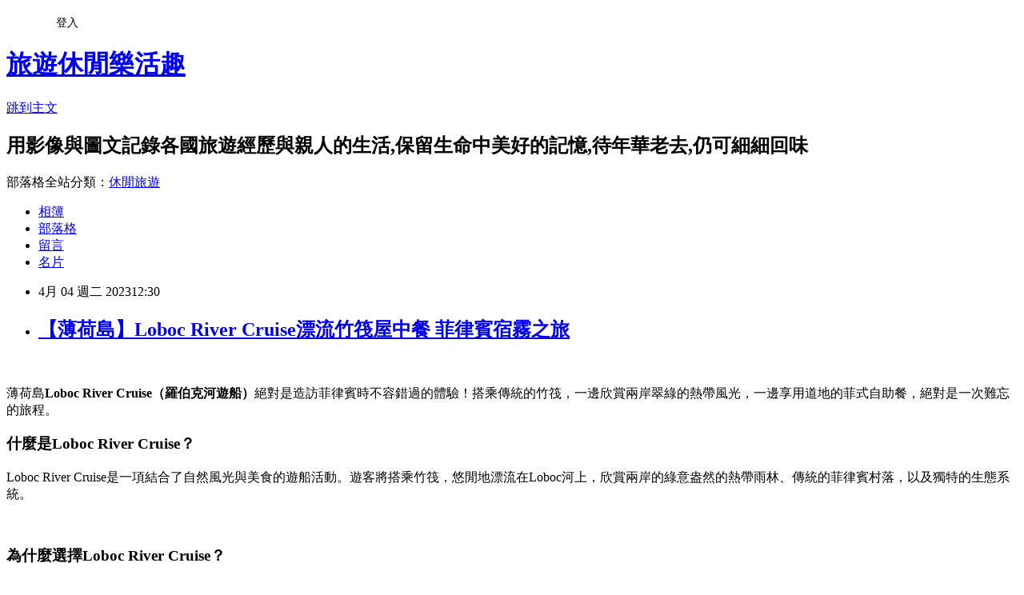

--- FILE ---
content_type: text/html; charset=utf-8
request_url: https://tyjls4851.pixnet.net/blog/posts/10341329197
body_size: 140518
content:
<!DOCTYPE html><html lang="zh-TW"><head><meta charSet="utf-8"/><meta name="viewport" content="width=device-width, initial-scale=1"/><link rel="stylesheet" href="https://static.1px.tw/blog-next/_next/static/chunks/b1e52b495cc0137c.css" data-precedence="next"/><link rel="stylesheet" href="/fix.css?v=202601211800" type="text/css" data-precedence="medium"/><link rel="stylesheet" href="https://s3.1px.tw/blog/theme/choc/iframe-popup.css?v=202601211800" type="text/css" data-precedence="medium"/><link rel="stylesheet" href="https://s3.1px.tw/blog/theme/choc/plugins.min.css?v=202601211800" type="text/css" data-precedence="medium"/><link rel="stylesheet" href="https://s3.1px.tw/blog/theme/choc/openid-comment.css?v=202601211800" type="text/css" data-precedence="medium"/><link rel="stylesheet" href="https://s3.1px.tw/blog/theme/choc/style.min.css?v=202601211800" type="text/css" data-precedence="medium"/><link rel="stylesheet" href="https://s3.1px.tw/blog/theme/choc/main.min.css?v=202601211800" type="text/css" data-precedence="medium"/><link rel="stylesheet" href="https://pimg.1px.tw/tyjls4851/assets/tyjls4851.css?v=202601211800" type="text/css" data-precedence="medium"/><link rel="stylesheet" href="https://s3.1px.tw/blog/theme/choc/author-info.css?v=202601211800" type="text/css" data-precedence="medium"/><link rel="stylesheet" href="https://s3.1px.tw/blog/theme/choc/idlePop.min.css?v=202601211800" type="text/css" data-precedence="medium"/><link rel="preload" as="script" fetchPriority="low" href="https://static.1px.tw/blog-next/_next/static/chunks/94688e2baa9fea03.js"/><script src="https://static.1px.tw/blog-next/_next/static/chunks/41eaa5427c45ebcc.js" async=""></script><script src="https://static.1px.tw/blog-next/_next/static/chunks/e2c6231760bc85bd.js" async=""></script><script src="https://static.1px.tw/blog-next/_next/static/chunks/94bde6376cf279be.js" async=""></script><script src="https://static.1px.tw/blog-next/_next/static/chunks/426b9d9d938a9eb4.js" async=""></script><script src="https://static.1px.tw/blog-next/_next/static/chunks/turbopack-5021d21b4b170dda.js" async=""></script><script src="https://static.1px.tw/blog-next/_next/static/chunks/ff1a16fafef87110.js" async=""></script><script src="https://static.1px.tw/blog-next/_next/static/chunks/e308b2b9ce476a3e.js" async=""></script><script src="https://static.1px.tw/blog-next/_next/static/chunks/2bf79572a40338b7.js" async=""></script><script src="https://static.1px.tw/blog-next/_next/static/chunks/d3c6eed28c1dd8e2.js" async=""></script><script src="https://static.1px.tw/blog-next/_next/static/chunks/d4d39cfc2a072218.js" async=""></script><script src="https://static.1px.tw/blog-next/_next/static/chunks/6a5d72c05b9cd4ba.js" async=""></script><script src="https://static.1px.tw/blog-next/_next/static/chunks/8af6103cf1375f47.js" async=""></script><script src="https://static.1px.tw/blog-next/_next/static/chunks/60d08651d643cedc.js" async=""></script><script src="https://static.1px.tw/blog-next/_next/static/chunks/0ae21416dac1fa83.js" async=""></script><script src="https://static.1px.tw/blog-next/_next/static/chunks/6d1100e43ad18157.js" async=""></script><script src="https://static.1px.tw/blog-next/_next/static/chunks/87eeaf7a3b9005e8.js" async=""></script><script src="https://static.1px.tw/blog-next/_next/static/chunks/ed01c75076819ebd.js" async=""></script><script src="https://static.1px.tw/blog-next/_next/static/chunks/a4df8fc19a9a82e6.js" async=""></script><title>【薄荷島】Loboc River Cruise漂流竹筏屋中餐 菲律賓宿霧之旅</title><meta name="description" content="   薄荷島Loboc River Cruise（羅伯克河遊船）絕對是造訪菲律賓時不容錯過的體驗！搭乘傳統的竹筏，一邊欣賞兩岸翠綠的熱帶風光，一邊享用道地的菲式自助餐，絕對是一次難忘的旅程。  什麼是Loboc River Cruise？"/><meta name="author" content="旅遊休閒樂活趣"/><meta name="google-adsense-platform-account" content="pub-2647689032095179"/><meta name="fb:app_id" content="101730233200171"/><link rel="canonical" href="https://tyjls4851.pixnet.net/blog/posts/10341329197"/><meta property="og:title" content="【薄荷島】Loboc River Cruise漂流竹筏屋中餐 菲律賓宿霧之旅"/><meta property="og:description" content="   薄荷島Loboc River Cruise（羅伯克河遊船）絕對是造訪菲律賓時不容錯過的體驗！搭乘傳統的竹筏，一邊欣賞兩岸翠綠的熱帶風光，一邊享用道地的菲式自助餐，絕對是一次難忘的旅程。  什麼是Loboc River Cruise？"/><meta property="og:url" content="https://tyjls4851.pixnet.net/blog/posts/10341329197"/><meta property="og:image" content="https://photos.fife.usercontent.google.com/pw/AP1GczMO_uuffWO-XJnezbMl1QpuRz1cXwyn3c_eXrw_9HcH7mEpO3D22DPLxA=w1799-h1012-s-no-gm?authuser=0"/><meta property="og:type" content="article"/><meta name="twitter:card" content="summary_large_image"/><meta name="twitter:title" content="【薄荷島】Loboc River Cruise漂流竹筏屋中餐 菲律賓宿霧之旅"/><meta name="twitter:description" content="   薄荷島Loboc River Cruise（羅伯克河遊船）絕對是造訪菲律賓時不容錯過的體驗！搭乘傳統的竹筏，一邊欣賞兩岸翠綠的熱帶風光，一邊享用道地的菲式自助餐，絕對是一次難忘的旅程。  什麼是Loboc River Cruise？"/><meta name="twitter:image" content="https://photos.fife.usercontent.google.com/pw/AP1GczMO_uuffWO-XJnezbMl1QpuRz1cXwyn3c_eXrw_9HcH7mEpO3D22DPLxA=w1799-h1012-s-no-gm?authuser=0"/><link rel="icon" href="/favicon.ico?favicon.a62c60e0.ico" sizes="32x32" type="image/x-icon"/><script src="https://static.1px.tw/blog-next/_next/static/chunks/a6dad97d9634a72d.js" noModule=""></script></head><body><!--$--><!--/$--><!--$?--><template id="B:0"></template><!--/$--><script>requestAnimationFrame(function(){$RT=performance.now()});</script><script src="https://static.1px.tw/blog-next/_next/static/chunks/94688e2baa9fea03.js" id="_R_" async=""></script><div hidden id="S:0"><script id="pixnet-vars">
        window.PIXNET = {
          post_id: "10341329197",
          name: "tyjls4851",
          user_id: 0,
          blog_id: "4602693",
          display_ads: true,
          ad_options: {"chictrip":false}
        };
      </script><script type="text/javascript" src="https://code.jquery.com/jquery-latest.min.js"></script><script id="json-ld-article-script" type="application/ld+json">{"@context":"https:\u002F\u002Fschema.org","@type":"BlogPosting","isAccessibleForFree":true,"mainEntityOfPage":{"@type":"WebPage","@id":"https:\u002F\u002Ftyjls4851.pixnet.net\u002Fblog\u002Fposts\u002F10341329197"},"headline":"【薄荷島】Loboc River Cruise漂流竹筏屋中餐 菲律賓宿霧之旅","description":"\u003Cimg src=\"https:\u002F\u002Fphotos.fife.usercontent.google.com\u002Fpw\u002FAP1GczMO_uuffWO-XJnezbMl1QpuRz1cXwyn3c_eXrw_9HcH7mEpO3D22DPLxA=w1799-h1012-s-no-gm?authuser=0\" alt=\"\" \u002F\u003E\u003Cbr \u002F\u003E\u003Cbr\u003E&#13;  \u003Cbr\u003E&#13; \u003Cspan style=\"color: #000000; font-size: 14pt;\"\u003E薄荷島\u003Cstrong\u003E\u003Cspan style=\"color: #0000ff;\"\u003ELoboc River Cruise（羅伯克河遊船）\u003C\u002Fspan\u003E\u003C\u002Fstrong\u003E絕對是造訪菲律賓時不容錯過的體驗！搭乘傳統的竹筏，一邊欣賞兩岸翠綠的熱帶風光，一邊享用道地的菲式自助餐，絕對是一次難忘的旅程。\u003C\u002Fspan\u003E \u003Cbr\u003E&#13; \u003Cspan style=\"color: #ff0000;\"\u003E什麼是Loboc River Cruise\u003C\u002Fspan\u003E？","articleBody":"\u003Cp style=\"text-align: left;\"\u003E\u003Cspan style=\"font-family: verdana, geneva;\"\u003E\u003Cimg src=\"https:\u002F\u002Fphotos.fife.usercontent.google.com\u002Fpw\u002FAP1GczMO_uuffWO-XJnezbMl1QpuRz1cXwyn3c_eXrw_9HcH7mEpO3D22DPLxA=w1799-h1012-s-no-gm?authuser=0\" alt=\"\" \u002F\u003E\u003C\u002Fspan\u003E\u003C\u002Fp\u003E\r\n\u003Cp style=\"text-align: left;\"\u003E\u003Cspan style=\"font-family: verdana, geneva;\"\u003E&nbsp;\u003Cimg src=\"https:\u002F\u002Flh3.googleusercontent.com\u002Fpw\u002FAP1GczNgz4fZC8R7vl89nAB-cLpE75evO2YTy0Bmx5YnHM0ZtlR-oj9uhTxGXfHwJCx5CnX_v1pDp2thZ6H-oSEhac3SxDoR_LEABodOpY8ZbOPYFc0XyLNdgAwQaO_HKGKKosVyWcguYsD_6BgWuanM2FowKg=w1799-h1012-s-no-gm?authuser=0\" alt=\"\" \u002F\u003E\u003C\u002Fspan\u003E\u003C\u002Fp\u003E\r\n\u003Cp data-sourcepos=\"3:1-3:64\"\u003E\u003Cspan style=\"font-family: verdana, geneva;\"\u003E\u003Cspan style=\"color: #000000; font-size: 14pt;\"\u003E薄荷島\u003Cstrong\u003E\u003Cspan style=\"color: #0000ff;\"\u003ELoboc River Cruise（羅伯克河遊船）\u003C\u002Fspan\u003E\u003C\u002Fstrong\u003E絕對是造訪菲律賓時不容錯過的體驗！搭乘傳統的竹筏，一邊欣賞兩岸翠綠的熱帶風光，一邊享用道地的菲式自助餐，絕對是一次難忘的旅程。\u003C\u002Fspan\u003E&nbsp;\u003C\u002Fspan\u003E\u003C\u002Fp\u003E\r\n\u003Ch3 data-sourcepos=\"5:1-5:26\"\u003E\u003Cspan style=\"color: #000000; font-size: 14pt; font-family: verdana, geneva;\"\u003E\u003Cspan style=\"color: #ff0000;\"\u003E什麼是Loboc River Cruise\u003C\u002Fspan\u003E？\u003C\u002Fspan\u003E\u003C\u002Fh3\u003E\r\n\u003Cp data-sourcepos=\"7:1-7:51\"\u003E\u003Cspan style=\"color: #000000; font-size: 14pt; font-family: verdana, geneva;\"\u003ELoboc River Cruise是一項結合了自然風光與美食的遊船活動。遊客將搭乘竹筏，悠閒地漂流在Loboc河上，欣賞兩岸的綠意盎然的熱帶雨林、傳統的菲律賓村落，以及獨特的生態系統。\u003C\u002Fspan\u003E\u003C\u002Fp\u003E\r\n\u003Cdiv class=\"attachment-container search-images\"\u003E\r\n\u003Cdiv class=\"image-container hide-from-message-actions ng-star-inserted\"\u003E\r\n\u003Cdiv class=\"overlay-container ng-star-inserted\"\u003E\u003Cspan style=\"font-family: verdana, geneva;\"\u003E\u003Cspan style=\"color: #000000; font-size: 14pt;\"\u003E\u003Ca class=\"image-source-link ng-star-inserted\" href=\"https:\u002F\u002Flobocriverwatch.com\u002F\" rel=\"noopener\" target=\"_blank\"\u003E\u003Cspan style=\"color: #000000;\"\u003E\u003Cspan class=\"ng-star-inserted\" data-test-id=\"content\"\u003E\u003Cimg class=\"image loaded\" src=\"https:\u002F\u002Fencrypted-tbn3.gstatic.com\u002Fimages?q=tbn:ANd9GcTv3TT34Ruor1kqxkthXWSPOHZcVeTsNlK7YUtr-fDBwdHYj4_aHRq7k7w9GmY3\" alt=\"Loboc River Cruise in Bohol的圖片\" \u002F\u003E\u003C\u002Fspan\u003E\u003C\u002Fspan\u003E\u003C\u002Fa\u003E\u003C\u002Fspan\u003E\u003Cspan style=\"font-size: 14pt;\"\u003E&nbsp;\u003C\u002Fspan\u003E&nbsp;\u003C\u002Fspan\u003E\u003C\u002Fdiv\u003E\r\n\u003C\u002Fdiv\u003E\r\n\u003C\u002Fdiv\u003E\r\n\u003Ch3 data-sourcepos=\"11:1-11:28\"\u003E\u003Cspan style=\"color: #ff0000; font-size: 14pt; font-family: verdana, geneva;\"\u003E為什麼選擇Loboc River Cruise？\u003C\u002Fspan\u003E\u003C\u002Fh3\u003E\r\n\u003Cul data-sourcepos=\"13:1-15:13\"\u003E\r\n\u003Cli data-sourcepos=\"13:1-13:52\"\u003E\u003Cspan style=\"color: #000000; font-size: 14pt; font-family: verdana, geneva;\"\u003E\u003Cstrong\u003E獨特的用餐體驗：\u003C\u002Fstrong\u003E 在竹筏上享用自助餐，一邊欣賞河景，一邊品嚐美食，絕對是一次獨特的用餐體驗。\u003C\u002Fspan\u003E\u003C\u002Fli\u003E\r\n\u003Cli data-sourcepos=\"14:1-14:52\"\u003E\u003Cspan style=\"color: #000000; font-size: 14pt; font-family: verdana, geneva;\"\u003E\u003Cstrong\u003E欣賞自然風光：\u003C\u002Fstrong\u003E Loboc河兩岸的風景秀麗，可以欣賞到熱帶雨林、稻田、以及傳統的菲律賓村落。\u003C\u002Fspan\u003E\u003C\u002Fli\u003E\r\n\u003Cli data-sourcepos=\"15:1-15:13\"\u003E\u003Cspan style=\"font-family: verdana, geneva;\"\u003E\u003Cspan style=\"color: #000000; font-size: 14pt;\"\u003E\u003Cstrong\u003E體驗當地文化：\u003C\u002Fstrong\u003E 在遊船的過程中，您還可以欣賞到當地傳統的音樂表演，更深入地了解菲律賓文化。\u003C\u002Fspan\u003E&nbsp;\u003C\u002Fspan\u003E\u003C\u002Fli\u003E\r\n\u003C\u002Ful\u003E\r\n\u003Ch3 data-sourcepos=\"17:1-17:25\"\u003E\u003Cspan style=\"color: #ff0000; font-size: 14pt; font-family: verdana, geneva;\"\u003ELoboc River Cruise的行程\u003C\u002Fspan\u003E\u003C\u002Fh3\u003E\r\n\u003Cul data-sourcepos=\"19:1-22:29\"\u003E\r\n\u003Cul data-sourcepos=\"19:1-22:29\"\u003E\r\n\u003Cli data-sourcepos=\"19:1-19:32\"\u003E\u003Cspan style=\"color: #000000; font-size: 14pt; font-family: verdana, geneva;\"\u003E\u003Cstrong\u003E搭乘竹筏：\u003C\u002Fstrong\u003E 遊客將搭乘傳統的竹筏，在河上悠閒地漂流。\u003C\u002Fspan\u003E\u003C\u002Fli\u003E\r\n\u003Cli data-sourcepos=\"20:1-20:34\"\u003E\u003Cspan style=\"color: #000000; font-size: 14pt; font-family: verdana, geneva;\"\u003E\u003Cstrong\u003E欣賞風景：\u003C\u002Fstrong\u003E 一邊欣賞兩岸的熱帶風光，一邊聆聽導遊的介紹。\u003C\u002Fspan\u003E\u003C\u002Fli\u003E\r\n\u003Cli data-sourcepos=\"21:1-21:37\"\u003E\u003Cspan style=\"color: #000000; font-size: 14pt; font-family: verdana, geneva;\"\u003E\u003Cstrong\u003E享用自助餐：\u003C\u002Fstrong\u003E 在竹筏上享用豐盛的菲式自助餐，品嚐當地特色美食。\u003C\u002Fspan\u003E\u003C\u002Fli\u003E\r\n\u003Cli data-sourcepos=\"22:1-22:29\"\u003E\u003Cspan style=\"font-family: verdana, geneva;\"\u003E\u003Cspan style=\"color: #000000; font-size: 14pt;\"\u003E\u003Cstrong\u003E欣賞表演：\u003C\u002Fstrong\u003E 欣賞當地傳統的音樂表演，感受菲律賓的熱情。\u003C\u002Fspan\u003E&nbsp;\u003C\u002Fspan\u003E\u003C\u002Fli\u003E\r\n\u003C\u002Ful\u003E\r\n\u003C\u002Ful\u003E\r\n\u003Ch3 data-sourcepos=\"26:1-26:25\"\u003E\u003Cspan style=\"font-size: 14pt; font-family: verdana, geneva;\"\u003E\u003Cstrong\u003E\u003Cspan style=\"color: #ff0000;\"\u003ELoboc River Cruise的餐點\u003C\u002Fspan\u003E\u003C\u002Fstrong\u003E\u003C\u002Fspan\u003E\u003C\u002Fh3\u003E\r\n\u003Cp data-sourcepos=\"28:1-28:34\"\u003E\u003Cspan style=\"font-size: 14pt; font-family: verdana, geneva;\"\u003ELoboc River Cruise提供的自助餐非常豐富，通常包括：\u003C\u002Fspan\u003E\u003C\u002Fp\u003E\r\n\u003Cul data-sourcepos=\"30:1-35:0\"\u003E\r\n\u003Cul data-sourcepos=\"30:1-35:0\"\u003E\r\n\u003Cli data-sourcepos=\"30:1-30:23\"\u003E\u003Cspan style=\"font-size: 14pt; font-family: verdana, geneva;\"\u003E\u003Cstrong\u003E主食：\u003C\u002Fstrong\u003E 白飯、麵食、烤雞、豬肉等。\u003C\u002Fspan\u003E\u003C\u002Fli\u003E\r\n\u003Cli data-sourcepos=\"31:1-31:22\"\u003E\u003Cspan style=\"font-size: 14pt; font-family: verdana, geneva;\"\u003E\u003Cstrong\u003E海鮮：\u003C\u002Fstrong\u003E 新鮮的海鮮，如蝦、魚等。\u003C\u002Fspan\u003E\u003C\u002Fli\u003E\r\n\u003Cli data-sourcepos=\"32:1-32:20\"\u003E\u003Cspan style=\"font-size: 14pt; font-family: verdana, geneva;\"\u003E\u003Cstrong\u003E蔬菜：\u003C\u002Fstrong\u003E 各式各樣的熱帶蔬菜。\u003C\u002Fspan\u003E\u003C\u002Fli\u003E\r\n\u003Cli data-sourcepos=\"33:1-33:18\"\u003E\u003Cspan style=\"font-size: 14pt; font-family: verdana, geneva;\"\u003E\u003Cstrong\u003E水果：\u003C\u002Fstrong\u003E 當季的新鮮水果。\u003C\u002Fspan\u003E\u003C\u002Fli\u003E\r\n\u003Cli data-sourcepos=\"34:1-35:0\"\u003E\u003Cspan style=\"font-size: 14pt; font-family: verdana, geneva;\"\u003E\u003Cstrong\u003E甜點：\u003C\u002Fstrong\u003E 菲律賓傳統甜點。\u003C\u002Fspan\u003E\u003C\u002Fli\u003E\r\n\u003C\u002Ful\u003E\r\n\u003C\u002Ful\u003E\r\n\u003Cdiv class=\"attachment-container search-images\"\u003E\r\n\u003Cdiv class=\"image-container hide-from-message-actions ng-star-inserted\"\u003E\r\n\u003Cdiv class=\"overlay-container ng-star-inserted\"\u003E\u003Cspan style=\"font-family: verdana, geneva;\"\u003E\u003Ca class=\"image-source-link ng-star-inserted\" href=\"https:\u002F\u002Fbooky.ph\u002Fblog\u002Ffilipino-buffets\u002F\" rel=\"noopener\" target=\"_blank\"\u003E\u003Cspan class=\"ng-star-inserted\" data-test-id=\"content\"\u003E\u003Cimg class=\"image loaded\" src=\"https:\u002F\u002Fencrypted-tbn3.gstatic.com\u002Fimages?q=tbn:ANd9GcSxQRpO0F-rCB9RaGOgPiIp1iI3Xgwrhysgk9rjfa-Gf1nyLxI7WB4THkTxSDuQ\" alt=\"Filipino dishes on a buffet的圖片\" \u002F\u003E\u003C\u002Fspan\u003E\u003C\u002Fa\u003E\u003C\u002Fspan\u003E\u003C\u002Fdiv\u003E\r\n\u003C\u002Fdiv\u003E\r\n\u003C\u002Fdiv\u003E\r\n\u003Ch3 data-sourcepos=\"38:1-38:7\"\u003E\u003Cspan style=\"font-size: 14pt; font-family: verdana, geneva;\"\u003E\u003Cstrong\u003E\u003Cspan style=\"color: #ff0000;\"\u003E小貼士\u003C\u002Fspan\u003E\u003C\u002Fstrong\u003E\u003C\u002Fspan\u003E\u003C\u002Fh3\u003E\r\n\u003Cul data-sourcepos=\"40:1-44:0\"\u003E\r\n\u003Cli data-sourcepos=\"40:1-40:28\"\u003E\u003Cspan style=\"font-size: 14pt; font-family: verdana, geneva;\"\u003E\u003Cstrong\u003E防曬：\u003C\u002Fstrong\u003E 菲律賓的陽光強烈，建議做好防曬措施。\u003C\u002Fspan\u003E\u003C\u002Fli\u003E\r\n\u003Cli data-sourcepos=\"41:1-41:36\"\u003E\u003Cspan style=\"font-size: 14pt; font-family: verdana, geneva;\"\u003E\u003Cstrong\u003E蚊蟲叮咬：\u003C\u002Fstrong\u003E 叢林中蚊蟲較多，建議穿著長袖衣褲，並塗抹防蚊液。\u003C\u002Fspan\u003E\u003C\u002Fli\u003E\r\n\u003Cli data-sourcepos=\"42:1-42:28\"\u003E\u003Cspan style=\"font-size: 14pt; font-family: verdana, geneva;\"\u003E\u003Cstrong\u003E相機：\u003C\u002Fstrong\u003E 記得攜帶相機，捕捉美麗的風景和美食。\u003C\u002Fspan\u003E\u003C\u002Fli\u003E\r\n\u003Cli data-sourcepos=\"43:1-44:0\"\u003E\u003Cspan style=\"font-family: verdana, geneva;\"\u003E\u003Cspan style=\"font-size: 14pt;\"\u003E\u003Cstrong\u003E小費：\u003C\u002Fstrong\u003E 給予服務人員小費是當地習俗。\u003C\u002Fspan\u003E&nbsp;\u003C\u002Fspan\u003E\u003C\u002Fli\u003E\r\n\u003C\u002Ful\u003E\r\n\u003Ch3 data-sourcepos=\"45:1-45:8\"\u003E\u003Cspan style=\"font-size: 14pt; color: #ff0000; font-family: verdana, geneva;\"\u003E預訂方式\u003C\u002Fspan\u003E\u003C\u002Fh3\u003E\r\n\u003Cp data-sourcepos=\"47:1-47:53\"\u003E\u003Cspan style=\"font-family: verdana, geneva;\"\u003E\u003Cspan style=\"font-size: 14pt;\"\u003E您可以透過旅行社或線上平台預訂Loboc River Cruise的行程。建議您提前預訂，尤其是旺季期間。\u003C\u002Fspan\u003E&nbsp;\u003C\u002Fspan\u003E\u003C\u002Fp\u003E\r\n\u003Cp style=\"text-align: left;\"\u003E\u003Cspan style=\"font-family: verdana, geneva;\"\u003E\u003Cimg src=\"https:\u002F\u002Flh3.googleusercontent.com\u002Fpw\u002FAP1GczNlxJW9I_mGAydVO48FnA534w4ajRWHnbChq785zKNiwQaLRNQjCLeb5trNb9o_Eh8tj1pjd-qrZZFQsh-VKjBzjWoMNc1RdSZ3K8GpDybReIRlI1zHX2VYL8wltq_yMcFMdLwjJTt7MeldyB89_B80=w780-h90-s-no-gm?authuser=5\" alt=\"\" \u002F\u003E\u003C\u002Fspan\u003E\u003C\u002Fp\u003E\r\n\u003Cp style=\"text-align: left;\"\u003E\u003Cspan style=\"color: #ff0000; font-family: verdana, geneva; font-size: 14pt;\"\u003E\u003Cspan style=\"color: #000000;\"\u003E宿霧之旅Day-4.今早行程到薄荷島.早上由宿霧搭船到薄荷島.中午在Loboc River Cruise河上竹筏用餐.離港口約50分鐘車程\u003C\u002Fspan\u003E\u003Cspan style=\"font-size: 14pt;\"\u003E&nbsp;\u003C\u002Fspan\u003E\u003C\u002Fspan\u003E\u003C\u002Fp\u003E\r\n\u003Cp style=\"text-align: left;\"\u003E\u003Cspan style=\"font-family: verdana, geneva; font-size: 14pt;\"\u003E&nbsp;\u003Cimg class=\"SzDcob\" style=\"text-align: center; transform: translate3d(0px, 0px, 0px) rotate(0deg);\" src=\"https:\u002F\u002Flh3.googleusercontent.com\[base64]w1255-h538-no\" alt=\"\" width=\"1255\" height=\"538\" \u002F\u003E\u003C\u002Fspan\u003E\u003C\u002Fp\u003E\r\n\u003Cp style=\"text-align: left;\"\u003E\u003Cspan style=\"font-family: verdana, geneva; font-size: 14pt;\"\u003E渡船口有小商家販售各式物品.統一一區.倒也整齊方便&nbsp;\u003C\u002Fspan\u003E\u003C\u002Fp\u003E\r\n\u003Cp style=\"text-align: left;\"\u003E\u003Cspan style=\"font-family: verdana, geneva; font-size: 14pt;\"\u003E\u003Cimg class=\"SzDcob\" style=\"transform: translate3d(0px, 0px, 0px) rotate(0deg);\" src=\"https:\u002F\u002Flh3.googleusercontent.com\[base64]w1261-h709-no\" alt=\"\" width=\"1261\" height=\"709\" \u002F\u003E\u003Cspan style=\"font-size: 14pt;\"\u003E&nbsp;\u003C\u002Fspan\u003E\u003C\u002Fspan\u003E\u003C\u002Fp\u003E\r\n\u003Cp style=\"text-align: left;\"\u003E\u003Cspan style=\"font-family: verdana, geneva; font-size: 14pt;\"\u003E\u003Cimg class=\"SzDcob\" style=\"transform: translate3d(0px, 0px, 0px) rotate(0deg);\" src=\"https:\u002F\u002Flh3.googleusercontent.com\[base64]w1042-h709-no\" alt=\"\" width=\"1042\" height=\"709\" \u002F\u003E\u003Cspan style=\"font-size: 14pt;\"\u003E&nbsp;\u003C\u002Fspan\u003E\u003C\u002Fspan\u003E\u003C\u002Fp\u003E\r\n\u003Cp style=\"text-align: left;\"\u003E\u003Cspan style=\"font-family: verdana, geneva; font-size: 14pt;\"\u003E\u003Cimg class=\"SzDcob\" style=\"transform: translate3d(0px, 0px, 0px) rotate(0deg);\" src=\"https:\u002F\u002Flh3.googleusercontent.com\[base64]w1261-h709-no\" alt=\"\" width=\"1261\" height=\"709\" \u002F\u003E\u003C\u002Fspan\u003E\u003C\u002Fp\u003E\r\n\u003Cp style=\"text-align: left;\"\u003E\u003Cspan style=\"font-family: verdana, geneva; font-size: 14pt;\"\u003E搭船處.因觀光客多.船隻也不少&nbsp;\u003C\u002Fspan\u003E\u003C\u002Fp\u003E\r\n\u003Cp style=\"text-align: left;\"\u003E\u003Cspan style=\"font-family: verdana, geneva; font-size: 14pt;\"\u003E\u003Cimg class=\"SzDcob\" style=\"transform: translate3d(0px, 0px, 0px) rotate(0deg);\" src=\"https:\u002F\u002Flh3.googleusercontent.com\[base64]w1261-h709-no\" alt=\"\" width=\"1261\" height=\"709\" \u002F\u003E\u003C\u002Fspan\u003E\u003C\u002Fp\u003E\r\n\u003Cp style=\"text-align: left;\"\u003E\u003Cspan style=\"font-family: verdana, geneva; font-size: 14pt;\"\u003E竹筏動力全來自後方小艇&nbsp;\u003C\u002Fspan\u003E\u003C\u002Fp\u003E\r\n\u003Cp style=\"text-align: left;\"\u003E\u003Cspan style=\"font-family: verdana, geneva; font-size: 14pt;\"\u003E\u003Cimg class=\"SzDcob\" style=\"transform: translate3d(0px, 0px, 0px) rotate(0deg);\" src=\"https:\u002F\u002Flh3.googleusercontent.com\[base64]w1261-h709-no\" alt=\"\" width=\"1261\" height=\"709\" \u002F\u003E\u003Cspan style=\"font-size: 14pt;\"\u003E&nbsp;\u003C\u002Fspan\u003E\u003C\u002Fspan\u003E\u003C\u002Fp\u003E\r\n\u003Cp style=\"text-align: left;\"\u003E\u003Cspan style=\"font-family: verdana, geneva; font-size: 14pt;\"\u003ELoboc Bohol是著名的Loboc兒童合唱團的所在地，Loboc是一個以其著名的河流而聞名的寧靜的自治市，被稱為Loboc河。 這條河是全國最乾淨的河流之一。\u003C\u002Fspan\u003E\u003C\u002Fp\u003E\r\n\u003Cp style=\"text-align: left;\"\u003E\u003Cspan style=\"font-family: verdana, geneva; font-size: 14pt;\"\u003E\u003Cimg class=\"SzDcob\" style=\"font-size: 12px; transform: translate3d(0px, 0px, 0px) rotate(0deg);\" src=\"https:\u002F\u002Flh3.googleusercontent.com\[base64]w1261-h709-no\" alt=\"\" width=\"1261\" height=\"709\" \u002F\u003E\u003C\u002Fspan\u003E\u003C\u002Fp\u003E\r\n\u003Cp style=\"text-align: left;\"\u003E\u003Cspan style=\"font-family: verdana, geneva; font-size: 14pt;\"\u003E船票&nbsp;\u003C\u002Fspan\u003E\u003C\u002Fp\u003E\r\n\u003Cp style=\"text-align: left;\"\u003E\u003Cspan style=\"font-family: verdana, geneva; font-size: 14pt;\"\u003E\u003Cimg class=\"SzDcob\" style=\"transform: translate3d(0px, 0px, 0px) rotate(0deg);\" src=\"https:\u002F\u002Flh3.googleusercontent.com\[base64]w1261-h709-no\" alt=\"\" width=\"1261\" height=\"709\" \u002F\u003E\u003C\u002Fspan\u003E\u003C\u002Fp\u003E\r\n\u003Cp style=\"text-align: left;\"\u003E\u003Cspan style=\"font-family: verdana, geneva; font-size: 14pt;\"\u003E&nbsp;\u003Cspan style=\"font-size: 14pt;\"\u003E開船後.欣賞沿岸茂密原始森林.早上有下過雨.因此樹林顯得特別油綠青翠.清風徐來.身心舒暢&nbsp;\u003Ca href=\"http:\u002F\u002Ftyjls4851.pixnet.net\u002Falbum\u002Fphoto\u002F644866670\"\u003E\u003Cimg title=\"blog_ag (5).gif\" src=\"https:\u002F\u002Fpimg.1px.tw\u002Ftyjls4851\u002F1462538242-1423435990.gif\" alt=\"blog_ag (5).gif\" border=\"0\" \u002F\u003E\u003C\u002Fa\u003E&nbsp;&nbsp;\u003C\u002Fspan\u003E\u003C\u002Fspan\u003E\u003C\u002Fp\u003E\r\n\u003Cp style=\"text-align: left;\"\u003E\u003Cspan style=\"font-family: verdana, geneva; font-size: 14pt;\"\u003E\u003Ciframe src=\"https:\u002F\u002Fwww.youtube.com\u002Fembed\u002FTLuw50V4yws\" width=\"835\" height=\"480\" frameborder=\"0\" title=\"YouTube video player\" allowfullscreen=\"\"\u003E\u003C\u002Fiframe\u003E&nbsp;&nbsp;\u003Cspan style=\"font-size: 14pt;\"\u003E&nbsp;\u003C\u002Fspan\u003E\u003C\u002Fspan\u003E\u003C\u002Fp\u003E\r\n\u003Cp style=\"text-align: left;\"\u003E\u003Cspan style=\"font-family: verdana, geneva; font-size: 14pt;\"\u003E\u003Ciframe src=\"https:\u002F\u002Fwww.youtube.com\u002Fembed\u002F5RUfwVlyphk\" width=\"835\" height=\"480\" frameborder=\"0\" title=\"YouTube video player\" allowfullscreen=\"\"\u003E\u003C\u002Fiframe\u003E&nbsp;&nbsp;\u003Cspan style=\"font-size: 14pt;\"\u003E&nbsp;\u003C\u002Fspan\u003E\u003C\u002Fspan\u003E\u003C\u002Fp\u003E\r\n\u003Cp style=\"text-align: left;\"\u003E\u003Cspan style=\"font-family: verdana, geneva; font-size: 14pt;\"\u003E\u003Ciframe src=\"https:\u002F\u002Fwww.youtube.com\u002Fembed\u002FZJdU9l_aeQk\" width=\"835\" height=\"480\" frameborder=\"0\" title=\"YouTube video player\" allowfullscreen=\"\"\u003E\u003C\u002Fiframe\u003E&nbsp;&nbsp;\u003Cspan style=\"font-size: 14pt;\"\u003E&nbsp;\u003C\u002Fspan\u003E\u003C\u002Fspan\u003E\u003C\u002Fp\u003E\r\n\u003Cp style=\"text-align: left;\"\u003E\u003Cspan style=\"font-family: verdana, geneva; font-size: 14pt;\"\u003E\u003Ciframe src=\"https:\u002F\u002Fwww.youtube.com\u002Fembed\u002Fz-TnLF4t_XI\" width=\"835\" height=\"480\" frameborder=\"0\" title=\"YouTube video player\" allowfullscreen=\"\"\u003E\u003C\u002Fiframe\u003E&nbsp;&nbsp;&nbsp;&nbsp;\u003Cspan style=\"font-size: 14pt;\"\u003E&nbsp;\u003C\u002Fspan\u003E\u003C\u002Fspan\u003E\u003C\u002Fp\u003E\r\n\u003Cp style=\"text-align: left;\"\u003E\u003Cspan style=\"font-family: verdana, geneva; font-size: 14pt;\"\u003ELoboc River Cruise漂流竹筏屋.一大特點就是可在船上享用自助餐.餐點不多.但已足夠.且有特色\u003C\u002Fspan\u003E\u003C\u002Fp\u003E\r\n\u003Cp style=\"text-align: left;\"\u003E\u003Cspan style=\"font-family: verdana, geneva; font-size: 14pt;\"\u003E\u003Cimg class=\"SzDcob\" style=\"transform: translate3d(0px, 0px, 0px) rotate(0deg);\" src=\"https:\u002F\u002Flh3.googleusercontent.com\[base64]w1261-h709-no\" alt=\"\" width=\"1261\" height=\"709\" \u002F\u003E\u003C\u002Fspan\u003E\u003C\u002Fp\u003E\r\n\u003Cp style=\"text-align: left;\"\u003E\u003Cspan style=\"font-family: verdana, geneva; font-size: 14pt;\"\u003E\u003Cimg class=\"SzDcob\" style=\"transform: translate3d(0px, 0px, 0px) rotate(0deg);\" src=\"https:\u002F\u002Flh3.googleusercontent.com\[base64]w399-h709-no\" alt=\"\" width=\"399\" height=\"709\" \u002F\u003E\u003Cspan style=\"font-size: 14pt;\"\u003E&nbsp;\u003C\u002Fspan\u003E\u003C\u002Fspan\u003E\u003C\u002Fp\u003E\r\n\u003Cp style=\"text-align: left;\"\u003E\u003Cspan style=\"font-family: verdana, geneva; font-size: 14pt;\"\u003E\u003Cimg class=\"SzDcob\" style=\"transform: translate3d(0px, 0px, 0px) rotate(0deg);\" src=\"https:\u002F\u002Flh3.googleusercontent.com\[base64]w399-h709-no\" alt=\"\" width=\"399\" height=\"709\" \u002F\u003E\u003C\u002Fspan\u003E\u003C\u002Fp\u003E\r\n\u003Cp style=\"text-align: left;\"\u003E\u003Cspan style=\"font-family: verdana, geneva;\"\u003E&nbsp;\u003C\u002Fspan\u003E\u003C\u002Fp\u003E\r\n\u003Cp style=\"text-align: left;\"\u003E\u003Cspan style=\"font-family: verdana, geneva; font-size: 14pt;\"\u003E\u003Cimg class=\"SzDcob\" style=\"transform: translate3d(0px, 0px, 0px) rotate(0deg);\" src=\"https:\u002F\u002Flh3.googleusercontent.com\[base64]w1261-h709-no\" alt=\"\" width=\"1261\" height=\"709\" \u002F\u003E\u003C\u002Fspan\u003E\u003C\u002Fp\u003E\r\n\u003Cp style=\"text-align: left;\"\u003E\u003Cspan style=\"font-family: verdana, geneva; font-size: 14pt;\"\u003E邊用餐.邊欣賞原始森林美景.\u003C\u002Fspan\u003E\u003C\u002Fp\u003E\r\n\u003Cp style=\"text-align: left;\"\u003E\u003Cspan style=\"font-family: verdana, geneva; font-size: 14pt;\"\u003E\u003Cimg class=\"SzDcob\" style=\"transform: translate3d(0px, 0px, 0px) rotate(0deg);\" src=\"https:\u002F\u002Flh3.googleusercontent.com\[base64]w1261-h709-no\" alt=\"\" width=\"1261\" height=\"709\" \u002F\u003E\u003Cspan style=\"font-size: 14pt;\"\u003E&nbsp;\u003C\u002Fspan\u003E\u003C\u002Fspan\u003E\u003C\u002Fp\u003E\r\n\u003Cp style=\"text-align: left;\"\u003E\u003Cspan style=\"font-family: verdana, geneva; font-size: 14pt;\"\u003E&nbsp; \u003Ciframe src=\"https:\u002F\u002Fwww.youtube.com\u002Fembed\u002FlEz8un0Z6RE\" width=\"835\" height=\"480\" frameborder=\"0\" title=\"YouTube video player\" allowfullscreen=\"\"\u003E\u003C\u002Fiframe\u003E&nbsp;&nbsp;\u003Cspan style=\"font-size: 14pt;\"\u003E&nbsp;&nbsp;&nbsp;\u003C\u002Fspan\u003E\u003C\u002Fspan\u003E\u003C\u002Fp\u003E\r\n\u003Cp style=\"text-align: left;\"\u003E\u003Cspan style=\"font-family: verdana, geneva; font-size: 14pt;\"\u003E來到一處住民唱歌與舞蹈平台.大家用熱烈的歌聲歡迎遊客.非常吸睛&nbsp;\u003Ca style=\"font-size: 13.3333px; text-align: center;\" href=\"http:\u002F\u002Ftyjls4851.pixnet.net\u002Falbum\u002Fphoto\u002F644866661\"\u003E\u003Cimg title=\"blog_ag (13).gif\" src=\"https:\u002F\u002Fpimg.1px.tw\u002Ftyjls4851\u002F1462538241-1959674653.gif\" alt=\"blog_ag (13).gif\" border=\"0\" \u002F\u003E\u003C\u002Fa\u003E\u003C\u002Fspan\u003E\u003C\u002Fp\u003E\r\n\u003Cp style=\"text-align: left;\"\u003E\u003Cspan style=\"font-family: verdana, geneva; font-size: 14pt;\"\u003E\u003Cimg class=\"SzDcob\" style=\"transform: translate3d(0px, 0px, 0px) rotate(0deg);\" src=\"https:\u002F\u002Flh3.googleusercontent.com\[base64]w1261-h709-no\" alt=\"\" width=\"1261\" height=\"709\" \u002F\u003E\u003Cspan style=\"font-size: 14pt;\"\u003E&nbsp;\u003C\u002Fspan\u003E\u003C\u002Fspan\u003E\u003C\u002Fp\u003E\r\n\u003Cp style=\"text-align: left;\"\u003E\u003Cspan style=\"font-family: verdana, geneva; font-size: 14pt;\"\u003E \u003Ciframe src=\"https:\u002F\u002Fwww.youtube.com\u002Fembed\u002Fqag5xEeWC7E\" width=\"835\" height=\"480\" frameborder=\"0\" title=\"YouTube video player\" allowfullscreen=\"\"\u003E\u003C\u002Fiframe\u003E\u003C\u002Fspan\u003E\u003C\u002Fp\u003E\r\n\u003Cp style=\"text-align: left;\"\u003E\u003Cspan style=\"font-family: verdana, geneva; font-size: 14pt;\"\u003E\u003Cimg src=\"https:\u002F\u002Flh3.googleusercontent.com\u002Fpw\u002FAP1GczP-5vK8BznrD60oqI83b-e1gxbdLm8akl0ybeU2IXovVvc-ekceJhTiSY6gkjFhGdSWngYRZN5yKlNQcBrAJDgPpU5PQjFlxf6PKvbgOGvweoSBCCrYAfgno-YZPpE3I3BsiySYNU1Ale_lszHJby26Nw=w780-h90-s-no-gm?authuser=1\" alt=\"\" \u002F\u003E\u003C\u002Fspan\u003E\u003C\u002Fp\u003E\r\n\u003Cp\u003E\u003Cspan style=\"color: #000000; font-size: 14pt; font-family: verdana, geneva;\"\u003E\u003Cstrong\u003E\u003Cspan style=\"color: #0000ff;\"\u003E薄荷島竹竿舞\u003C\u002Fspan\u003E\u003C\u002Fstrong\u003E，是菲律賓著名的傳統舞蹈之一，特別是維薩亞斯群島和雷伊泰島地區最為盛行。這種舞蹈不僅是當地文化的一部分，更是一種充滿活力的表演藝術，深受遊客喜愛。\u003C\u002Fspan\u003E\u003Cbr \u002F\u003E\u003Cspan style=\"font-family: verdana, geneva;\"\u003E\u003Cstrong\u003E\u003Cspan style=\"color: #ff0000; font-size: 14pt;\"\u003E竹竿舞的特色\u003C\u002Fspan\u003E\u003C\u002Fstrong\u003E\u003C\u002Fspan\u003E\u003Cbr \u002F\u003E\u003Cspan style=\"color: #000000; font-size: 14pt; font-family: verdana, geneva;\"\u003E1. 竹竿為主角： 顧名思義，竹竿是竹竿舞最重要的道具。舞者們在兩根不斷上下翻飛的竹竿間穿梭跳躍，展現出驚人的靈敏和協調性。\u003C\u002Fspan\u003E\u003Cbr \u002F\u003E\u003Cspan style=\"color: #000000; font-size: 14pt; font-family: verdana, geneva;\"\u003E2. 節奏明快： 竹竿舞的音樂節奏明快，富有感染力，舞者們隨著音樂的節奏，做出各種高難度的動作，讓觀眾目不暇給。\u003C\u002Fspan\u003E\u003Cbr \u002F\u003E\u003Cspan style=\"color: #000000; font-size: 14pt; font-family: verdana, geneva;\"\u003E3. 團隊合作： 竹竿舞通常由多人共同表演，舞者們需要精確的配合，才能在狹小的空間內，做出各種華麗的動作。\u003C\u002Fspan\u003E\u003Cbr \u002F\u003E\u003Cspan style=\"font-family: verdana, geneva;\"\u003E\u003Cstrong\u003E\u003Cspan style=\"color: #ff0000; font-size: 14pt;\"\u003E竹竿舞的歷史與文化意義\u003C\u002Fspan\u003E\u003C\u002Fstrong\u003E\u003C\u002Fspan\u003E\u003Cbr \u002F\u003E\u003Cspan style=\"color: #000000; font-size: 14pt; font-family: verdana, geneva;\"\u003E1. 起源： 竹竿舞的起源眾說紛紜，有人認為它源於農耕時代，人們用竹竿模擬農耕動作，逐漸演變成舞蹈。\u003C\u002Fspan\u003E\u003Cbr \u002F\u003E\u003Cspan style=\"color: #000000; font-size: 14pt; font-family: verdana, geneva;\"\u003E2. 文化象徵： 竹竿舞是菲律賓文化的代表之一，它象徵著菲律賓人民的熱情、活力和團結精神。\u003C\u002Fspan\u003E\u003Cbr \u002F\u003E\u003Cspan style=\"color: #000000; font-size: 14pt; font-family: verdana, geneva;\"\u003E3. 慶典活動： 竹竿舞經常在節慶、慶典和歡迎儀式上表演，為節日增添了歡樂的氣氛。\u003C\u002Fspan\u003E\u003C\u002Fp\u003E\r\n\u003Cp style=\"text-align: left;\"\u003E\u003Cspan style=\"font-family: verdana, geneva; font-size: 14pt;\"\u003E&nbsp;&nbsp;\u003Cspan style=\"font-size: 14pt;\"\u003E&nbsp;\u003C\u002Fspan\u003E\u003C\u002Fspan\u003E\u003C\u002Fp\u003E\r\n\u003Cp style=\"text-align: left;\"\u003E\u003Cspan style=\"font-family: verdana, geneva; font-size: 14pt;\"\u003E\u003Cimg class=\"SzDcob\" style=\"transform: translate3d(0px, 0px, 0px) rotate(0deg);\" src=\"https:\u002F\u002Flh3.googleusercontent.com\[base64]w1261-h709-no\" alt=\"\" width=\"1261\" height=\"709\" \u002F\u003E\u003C\u002Fspan\u003E\u003C\u002Fp\u003E\r\n\u003Cp style=\"text-align: left;\"\u003E\u003Cspan style=\"font-family: verdana, geneva; font-size: 14pt;\"\u003E&nbsp;\u003Cspan style=\"font-size: 14pt;\"\u003E\u003Ciframe src=\"https:\u002F\u002Fwww.youtube.com\u002Fembed\u002FHQ2CBGFX7eA\" width=\"835\" height=\"480\" frameborder=\"0\" title=\"YouTube video player\" allowfullscreen=\"\"\u003E\u003C\u002Fiframe\u003E&nbsp;&nbsp;\u003C\u002Fspan\u003E\u003C\u002Fspan\u003E\u003C\u002Fp\u003E\r\n\u003Cp style=\"text-align: left;\"\u003E\u003Cspan style=\"font-family: verdana, geneva; font-size: 14pt;\"\u003E&nbsp;\u003Cspan style=\"font-size: 14pt;\"\u003E遊客可以與女者一起跳竹竿舞同歡\u003C\u002Fspan\u003E\u003C\u002Fspan\u003E\u003C\u002Fp\u003E\r\n\u003Cp style=\"text-align: left;\"\u003E\u003Cspan style=\"font-family: verdana, geneva; font-size: 14pt;\"\u003E\u003Cimg class=\"SzDcob\" style=\"transform: translate3d(0px, 0px, 0px) rotate(0deg);\" src=\"https:\u002F\u002Flh3.googleusercontent.com\[base64]w1261-h709-no\" alt=\"\" width=\"1261\" height=\"709\" \u002F\u003E\u003C\u002Fspan\u003E\u003C\u002Fp\u003E\r\n\u003Cp\u003E\u003Cspan style=\"font-family: verdana, geneva;\"\u003E\u003Cstrong\u003E\u003Cspan style=\"color: #0000ff; font-size: 14pt;\"\u003E如何欣賞竹竿舞\u003C\u002Fspan\u003E\u003C\u002Fstrong\u003E\u003C\u002Fspan\u003E\u003Cbr \u002F\u003E\u003Cspan style=\"color: #000000; font-size: 14pt; font-family: verdana, geneva;\"\u003E1. Loboc River Cruise： 在薄荷島，最常見的欣賞竹竿舞的方式就是搭乘Loboc河遊船。在遊船上，您不僅可以欣賞到美麗的河景，還可以觀賞到精彩的竹竿舞表演。\u003C\u002Fspan\u003E\u003Cbr \u002F\u003E\u003Cspan style=\"color: #000000; font-size: 14pt; font-family: verdana, geneva;\"\u003E2. 當地節慶： 如果您有機會參加薄荷島的當地節慶，也可能會看到精彩的竹竿舞表演。\u003C\u002Fspan\u003E\u003Cbr \u002F\u003E\u003Cspan style=\"font-family: verdana, geneva;\"\u003E\u003Cstrong\u003E\u003Cspan style=\"color: #0000ff; font-size: 14pt;\"\u003E竹竿舞的魅力\u003C\u002Fspan\u003E\u003C\u002Fstrong\u003E\u003C\u002Fspan\u003E\u003Cbr \u002F\u003E\u003Cspan style=\"color: #000000; font-size: 14pt; font-family: verdana, geneva;\"\u003E1. 視覺衝擊： 竹竿舞的動作快速而有力，舞者們在竹竿間穿梭自如，給人帶來強烈的視覺衝擊。\u003C\u002Fspan\u003E\u003Cbr \u002F\u003E\u003Cspan style=\"color: #000000; font-size: 14pt; font-family: verdana, geneva;\"\u003E2. 音樂動感： 竹竿舞的音樂節奏明快，富有感染力，很容易讓人不自覺地跟著節奏搖擺。\u003C\u002Fspan\u003E\u003Cbr \u002F\u003E\u003Cspan style=\"color: #000000; font-size: 14pt; font-family: verdana, geneva;\"\u003E3. 文化體驗： 欣賞竹竿舞，不僅是一種視覺享受，更是一種文化體驗，可以讓您更深入地了解菲律賓的傳統文化。\u003C\u002Fspan\u003E\u003C\u002Fp\u003E\r\n\u003Cp style=\"text-align: left;\"\u003E\u003Cspan style=\"font-family: verdana, geneva;\"\u003E&nbsp;\u003C\u002Fspan\u003E\u003C\u002Fp\u003E\r\n\u003Cp style=\"text-align: left;\"\u003E\u003Cspan style=\"font-family: verdana, geneva; font-size: 14pt;\"\u003E \u003Ciframe src=\"https:\u002F\u002Fwww.youtube.com\u002Fembed\u002FUf4_8_D25Ew\" width=\"835\" height=\"480\" frameborder=\"0\" title=\"YouTube video player\" allowfullscreen=\"\"\u003E\u003C\u002Fiframe\u003E&nbsp;&nbsp;\u003Cspan style=\"font-size: 14pt;\"\u003E&nbsp;\u003C\u002Fspan\u003E\u003C\u002Fspan\u003E\u003C\u002Fp\u003E\r\n\u003Cp style=\"text-align: left;\"\u003E\u003Cspan style=\"font-family: verdana, geneva; font-size: 14pt;\"\u003E欣賞兩岸原始茂密森林.別有一番風味\u003C\u002Fspan\u003E\u003C\u002Fp\u003E\r\n\u003Cp style=\"text-align: left;\"\u003E\u003Cspan style=\"font-family: verdana, geneva; font-size: 14pt;\"\u003E\u003Ciframe src=\"https:\u002F\u002Fwww.youtube.com\u002Fembed\u002FH_qGEmi5zvw\" width=\"835\" height=\"480\" frameborder=\"0\" title=\"YouTube video player\" allowfullscreen=\"\"\u003E\u003C\u002Fiframe\u003E&nbsp;&nbsp;&nbsp;\u003Cspan style=\"font-size: 14pt;\"\u003E&nbsp;\u003C\u002Fspan\u003E\u003C\u002Fspan\u003E\u003C\u002Fp\u003E\r\n\u003Cp style=\"text-align: left;\"\u003E\u003Cspan style=\"font-family: verdana, geneva; font-size: 14pt;\"\u003E會與其他船隻交會.雖然不認識.大家也會熱情招手\u003C\u002Fspan\u003E\u003C\u002Fp\u003E\r\n\u003Cp style=\"text-align: left;\"\u003E\u003Cspan style=\"font-family: verdana, geneva; font-size: 14pt;\"\u003E\u003Cimg class=\"SzDcob\" style=\"transform: translate3d(0px, 0px, 0px) rotate(0deg);\" src=\"https:\u002F\u002Flh3.googleusercontent.com\[base64]w1261-h709-no\" alt=\"\" width=\"1261\" height=\"709\" \u002F\u003E\u003C\u002Fspan\u003E\u003C\u002Fp\u003E\r\n\u003Cp style=\"text-align: left;\"\u003E\u003Cspan style=\"font-family: verdana, geneva; font-size: 14pt;\"\u003E&nbsp;\u003C\u002Fspan\u003E\u003C\u002Fp\u003E\r\n\u003Cp style=\"text-align: left;\"\u003E\u003Cspan style=\"font-family: verdana, geneva; font-size: 14pt;\"\u003E \u003Ciframe src=\"https:\u002F\u002Fwww.youtube.com\u002Fembed\u002FD8f259vkUho\" width=\"835\" height=\"480\" frameborder=\"0\" title=\"YouTube video player\" allowfullscreen=\"\"\u003E\u003C\u002Fiframe\u003E&nbsp;&nbsp;\u003Cspan style=\"font-size: 14pt;\"\u003E&nbsp;\u003C\u002Fspan\u003E\u003C\u002Fspan\u003E\u003C\u002Fp\u003E\r\n\u003Cp style=\"text-align: left;\"\u003E\u003Cspan style=\"font-family: verdana, geneva; font-size: 14pt;\"\u003E&nbsp; \u003Ciframe src=\"https:\u002F\u002Fwww.youtube.com\u002Fembed\u002Fsg_bSmSVkG4\" width=\"835\" height=\"480\" frameborder=\"0\" title=\"YouTube video player\" allowfullscreen=\"\"\u003E\u003C\u002Fiframe\u003E&nbsp;&nbsp;\u003Cspan style=\"font-size: 14pt;\"\u003E&nbsp;\u003C\u002Fspan\u003E\u003C\u002Fspan\u003E\u003C\u002Fp\u003E\r\n\u003Cp style=\"text-align: left;\"\u003E\u003Cspan style=\"font-family: verdana, geneva; font-size: 14pt;\"\u003E \u003Ciframe src=\"https:\u002F\u002Fwww.youtube.com\u002Fembed\u002FGq4zGuy-3DU\" width=\"835\" height=\"480\" frameborder=\"0\" title=\"YouTube video player\" allowfullscreen=\"\"\u003E\u003C\u002Fiframe\u003E&nbsp;&nbsp;&nbsp;\u003Cspan style=\"font-size: 14pt;\"\u003E&nbsp;\u003C\u002Fspan\u003E\u003C\u002Fspan\u003E\u003C\u002Fp\u003E\r\n\u003Cp style=\"text-align: left;\"\u003E\u003Cspan style=\"font-family: verdana, geneva; font-size: 14pt;\"\u003E\u003Cimg class=\"SzDcob\" style=\"transform: translate3d(0px, 0px, 0px) rotate(0deg);\" src=\"https:\u002F\u002Flh3.googleusercontent.com\[base64]w1261-h709-no\" alt=\"\" width=\"1261\" height=\"709\" \u002F\u003E\u003C\u002Fspan\u003E\u003C\u002Fp\u003E\r\n\u003Cp style=\"text-align: left;\"\u003E\u003Cspan style=\"font-family: verdana, geneva;\"\u003E&nbsp;\u003C\u002Fspan\u003E\u003C\u002Fp\u003E\r\n\u003Cp style=\"text-align: left;\"\u003E\u003Cspan style=\"font-family: verdana, geneva; font-size: 14pt;\"\u003E\u003Cimg class=\"SzDcob\" style=\"transform: translate3d(0px, 0px, 0px) rotate(0deg);\" src=\"https:\u002F\u002Flh3.googleusercontent.com\[base64]w1261-h709-no\" alt=\"\" width=\"1261\" height=\"709\" \u002F\u003E\u003C\u002Fspan\u003E\u003C\u002Fp\u003E\r\n\u003Cp style=\"text-align: left;\"\u003E\u003Cspan style=\"font-family: verdana, geneva; font-size: 14pt;\"\u003E&nbsp;河岸邊可見男孩盪鞦韆式跳水.生活物質也許匱乏.但尋求歡樂精神不變\u003C\u002Fspan\u003E\u003C\u002Fp\u003E\r\n\u003Cp style=\"text-align: left;\"\u003E\u003Cspan style=\"font-family: verdana, geneva; font-size: 14pt;\"\u003E\u003Cimg class=\"SzDcob\" style=\"transform: translate3d(0px, 0px, 0px) rotate(0deg);\" src=\"https:\u002F\u002Flh3.googleusercontent.com\[base64]w1261-h709-no\" alt=\"\" width=\"1261\" height=\"709\" \u002F\u003E\u003C\u002Fspan\u003E\u003C\u002Fp\u003E\r\n\u003Cp style=\"text-align: left;\"\u003E\u003Cspan style=\"font-family: verdana, geneva; font-size: 14pt;\"\u003E&nbsp;\u003Cspan style=\"font-size: 14pt;\"\u003E船上也有安排歌唱節目.帶動大家氣氛.除了英文歌.還有國語\"高山青\"\u003Cbr \u002F\u003E\u003C\u002Fspan\u003E\u003C\u002Fspan\u003E\u003C\u002Fp\u003E\r\n\u003Cp style=\"text-align: left;\"\u003E\u003Cspan style=\"font-family: verdana, geneva; font-size: 14pt;\"\u003E\u003Cimg class=\"SzDcob\" style=\"transform: translate3d(0px, 0px, 0px) rotate(0deg);\" src=\"https:\u002F\u002Flh3.googleusercontent.com\[base64]w1261-h709-no\" alt=\"\" width=\"1261\" height=\"709\" \u002F\u003E\u003C\u002Fspan\u003E\u003C\u002Fp\u003E\r\n\u003Cp style=\"text-align: left;\"\u003E\u003Cspan style=\"font-family: verdana, geneva; font-size: 14pt;\"\u003E&nbsp;演唱者獨特嗓音.蠻有特色\u003C\u002Fspan\u003E\u003C\u002Fp\u003E\r\n\u003Cp style=\"text-align: left;\"\u003E\u003Cspan style=\"font-family: verdana, geneva; font-size: 14pt;\"\u003E\u003Cimg class=\"SzDcob\" style=\"transform: translate3d(0px, 0px, 0px) rotate(0deg);\" src=\"https:\u002F\u002Flh3.googleusercontent.com\[base64]w1261-h709-no\" alt=\"\" width=\"1261\" height=\"709\" \u002F\u003E\u003C\u002Fspan\u003E\u003C\u002Fp\u003E\r\n\u003Cp style=\"text-align: left;\"\u003E\u003Cspan style=\"font-family: verdana, geneva; font-size: 14pt;\"\u003E唱起YMCA時.大家最有共鳴.一起哼唱\u003C\u002Fspan\u003E\u003C\u002Fp\u003E\r\n\u003Cp style=\"text-align: left;\"\u003E\u003Cspan style=\"font-family: verdana, geneva; font-size: 14pt;\"\u003E\u003Cimg class=\"SzDcob\" style=\"font-size: 12px; text-align: center; transform: translate3d(0px, 0px, 0px) rotate(0deg);\" src=\"https:\u002F\u002Flh3.googleusercontent.com\[base64]w1261-h709-no\" alt=\"\" width=\"1261\" height=\"709\" \u002F\u003E\u003C\u002Fspan\u003E\u003C\u002Fp\u003E\r\n\u003Cp style=\"text-align: left;\"\u003E\u003Cspan style=\"font-family: verdana, geneva; font-size: 14pt;\"\u003E&nbsp;\u003Cspan style=\"font-size: 14pt;\"\u003E\u003Ciframe src=\"https:\u002F\u002Fwww.youtube.com\u002Fembed\u002FiPN7qq9bFwM\" width=\"835\" height=\"480\" frameborder=\"0\" title=\"YouTube video player\" allowfullscreen=\"\"\u003E\u003C\u002Fiframe\u003E&nbsp;&nbsp;\u003Cspan style=\"font-size: 14pt;\"\u003E&nbsp;\u003C\u002Fspan\u003E\u003C\u002Fspan\u003E\u003C\u002Fspan\u003E\u003C\u002Fp\u003E\r\n\u003Cp style=\"text-align: left;\"\u003E\u003Cspan style=\"font-family: verdana, geneva; font-size: 14pt;\"\u003E約1小時多航程.欣賞原始森林風景.聆聽與觀賞原民歌聲與竹竿舞.放鬆享用菲式美食.留下難的回憶&nbsp;\u003Ca href=\"http:\u002F\u002Ftyjls4851.pixnet.net\u002Falbum\u002Fphoto\u002F644866658\"\u003E\u003Cimg title=\"blog_ag (10).gif\" src=\"https:\u002F\u002Fpimg.1px.tw\u002Ftyjls4851\u002F1462538241-1019128200.gif\" alt=\"blog_ag (10).gif\" border=\"0\" \u002F\u003E\u003C\u002Fa\u003E &nbsp;\u003C\u002Fspan\u003E\u003C\u002Fp\u003E\r\n\u003Cp style=\"text-align: left;\"\u003E\u003Cspan style=\"font-family: verdana, geneva; font-size: 14pt;\"\u003E\u003Cimg class=\"SzDcob\" style=\"transform: translate3d(0px, 0px, 0px) rotate(0deg);\" src=\"https:\u002F\u002Flh3.googleusercontent.com\[base64]w1261-h709-no\" alt=\"\" width=\"1261\" height=\"709\" \u002F\u003E\u003Cspan style=\"font-size: 12px;\"\u003E&nbsp;\u003C\u002Fspan\u003E\u003C\u002Fspan\u003E\u003C\u002Fp\u003E\r\n\u003Cp style=\"text-align: left;\"\u003E\u003Cspan style=\"font-family: verdana, geneva;\"\u003E\u003Cimg src=\"https:\u002F\u002Flh3.googleusercontent.com\u002Fpw\u002FAP1GczPsybidBm_tuds76Q-CdOYXSn09A7CrHtUUgZPomMhfbUCrEqj1aEd3KCaUzJw1UI6L926_Ky9tYFxRENoH7T1ATxEy_R6W3Vm999cphBoRryMvM0rUphYgk8MceT-0aarGybyxpel45-ewInRBOIPu=w780-h90-s-no-gm?authuser=5\" alt=\"\" \u002F\u003E\u003C\u002Fspan\u003E\u003C\u002Fp\u003E\r\n\u003Cp style=\"text-align: left;\"\u003E\u003Cspan style=\"font-family: verdana, geneva;\"\u003E\u003Cstrong\u003E\u003Cspan style=\"font-size: 14pt; color: #0000ff;\"\u003E菲律賓薄荷島體驗｜羅伯克河Loboc River午餐遊船\u003C\u002Fspan\u003E\u003C\u002Fstrong\u003E\u003C\u002Fspan\u003E\u003Cbr \u002F\u003E\u003Cspan style=\"font-size: 14pt; font-family: verdana, geneva;\"\u003E1. 行程時間 4 小時\u003C\u002Fspan\u003E\u003Cbr \u002F\u003E\u003Cspan style=\"font-size: 14pt; font-family: verdana, geneva;\"\u003E2. English 導覽\u003C\u002Fspan\u003E\u003Cbr \u002F\u003E\u003Cspan style=\"font-size: 14pt; font-family: verdana, geneva;\"\u003E3. 16天前可免費取消\u003C\u002Fspan\u003E\u003Cbr \u002F\u003E\u003Cspan style=\"font-size: 14pt; font-family: verdana, geneva;\"\u003E4. 現場請出示電子憑證\u003Cbr \u002F\u003E\u003C\u002Fspan\u003E\u003C\u002Fp\u003E\r\n\u003Cp style=\"text-align: left;\"\u003E\u003Cspan style=\"font-size: 14pt; font-family: verdana, geneva;\"\u003E\u003Cbr \u002F\u003E\u003Cstrong\u003E\u003Cspan style=\"color: #0000ff;\"\u003E訂購連結&nbsp;\u003Cimg src=\"\u002F\u002Fs.pixfs.net\u002Ff.pixnet.net\u002Fimages\u002Femotions\u002F054.gif\" alt=\"\" border=\"0\" \u002F\u003E \u003Cspan style=\"font-size: 12pt;\"\u003E\u003Ca href=\"https:\u002F\u002Fwww.kkday.com\u002Fzh-tw\u002Fproduct\u002F133929-loboc-river-cruise-with-buffet-lunch-in-bohol-philippines\"\u003Ehttps:\u002F\u002Fwww.kkday.com\u002Fzh-tw\u002Fproduct\u002F133929-loboc-river-cruise-with-buffet-lunch-in-bohol-philippines\u003C\u002Fa\u003E\u003C\u002Fspan\u003E\u003C\u002Fspan\u003E\u003C\u002Fstrong\u003E\u003Cbr \u002F\u003E\u003C\u002Fspan\u003E\u003C\u002Fp\u003E\r\n\u003Cp style=\"text-align: left;\"\u003E\u003Cspan style=\"font-family: verdana, geneva;\"\u003E\u003Cspan style=\"color: #000000; font-size: 14pt;\"\u003E\u003Cimg src=\"https:\u002F\u002Flh3.googleusercontent.com\u002Fpw\u002FAP1GczMTIL2RVJLi9YzuHcW9x6sgLGck8xUDTA9VL3R4Zuii41ByQfZPXQyoEZ1xkAjVsXQ5fM7y11PGotjs0ibhHM0iuaViW9VbODqoUQ17PSOlH8GFbGoiypC0mCy83ZpErospkqwhuLHGo1IfhWJLzGzSBQ=w1490-h766-s-no-gm?authuser=1\" alt=\"\" \u002F\u003E\u003Cspan style=\"font-size: 12px;\"\u003E&nbsp;\u003C\u002Fspan\u003E\u003C\u002Fspan\u003E&nbsp;\u003C\u002Fspan\u003E\u003C\u002Fp\u003E\r\n\u003Cp\u003E\u003Cspan style=\"font-family: verdana, geneva;\"\u003E\u003Cstrong\u003E\u003Cspan style=\"color: #0000ff; font-size: 14pt;\"\u003E菲律賓薄荷島體驗｜羅伯克河Loboc River午餐遊船\u003C\u002Fspan\u003E\u003C\u002Fstrong\u003E\u003C\u002Fspan\u003E\u003Cbr \u002F\u003E\u003Cspan style=\"color: #000000; font-size: 14pt; font-family: verdana, geneva;\"\u003E1. 行程時間 4 小時 \u003C\u002Fspan\u003E\u003Cbr \u002F\u003E\u003Cspan style=\"color: #000000; font-size: 14pt; font-family: verdana, geneva;\"\u003E2. English 導覽 \u003C\u002Fspan\u003E\u003Cbr \u002F\u003E\u003Cspan style=\"color: #000000; font-size: 14pt; font-family: verdana, geneva;\"\u003E3. 16天前可免費取消 \u003C\u002Fspan\u003E\u003Cbr \u002F\u003E\u003Cspan style=\"color: #000000; font-size: 14pt; font-family: verdana, geneva;\"\u003E4. 現場請出示電子憑證\u003C\u002Fspan\u003E\u003Cbr \u002F\u003E\u003Cspan style=\"color: #000000; font-size: 14pt; font-family: verdana, geneva;\"\u003E5. 購買須知\u003C\u002Fspan\u003E\u003Cbr \u002F\u003E\u003Cspan style=\"color: #000000; font-size: 14pt; font-family: verdana, geneva;\"\u003E6. 遊船服務時間為上午 11:00 至下午 2:00\u003C\u002Fspan\u003E\u003Cbr \u002F\u003E\u003Cspan style=\"color: #000000; font-size: 14pt; font-family: verdana, geneva;\"\u003E7. 提供邦勞和塔比拉蘭市內的任何飯店／度假村接送服務\u003C\u002Fspan\u003E\u003Cbr \u002F\u003E\u003Cspan style=\"color: #000000; font-size: 14pt; font-family: verdana, geneva;\"\u003E8. 無年齡要求\u003C\u002Fspan\u003E\u003Cbr \u002F\u003E\u003Cspan style=\"color: #000000; font-size: 14pt; font-family: verdana, geneva;\"\u003E9. 2 歲及以下兒童免費\u003C\u002Fspan\u003E\u003C\u002Fp\u003E\r\n\u003Cp\u003E\u003Cspan style=\"font-family: verdana, geneva;\"\u003E\u003Cstrong\u003E\u003Cspan style=\"color: #0000ff; font-size: 14pt;\"\u003E費用包含\u003C\u002Fspan\u003E\u003C\u002Fstrong\u003E\u003C\u002Fspan\u003E\u003Cbr \u002F\u003E\u003Cspan style=\"color: #000000; font-size: 14pt; font-family: verdana, geneva;\"\u003E1. 行程期間的包車接送\u003C\u002Fspan\u003E\u003Cbr \u002F\u003E\u003Cspan style=\"color: #000000; font-size: 14pt; font-family: verdana, geneva;\"\u003E2. 邦勞或塔比拉蘭地區的飯店接送服務\u003C\u002Fspan\u003E\u003Cbr \u002F\u003E\u003Cspan style=\"color: #000000; font-size: 14pt; font-family: verdana, geneva;\"\u003E3. 當地導遊\u003C\u002Fspan\u003E\u003Cbr \u002F\u003E\u003Cspan style=\"color: #000000; font-size: 14pt; font-family: verdana, geneva;\"\u003E4. 入場費\u003C\u002Fspan\u003E\u003Cbr \u002F\u003E\u003Cspan style=\"color: #000000; font-size: 14pt; font-family: verdana, geneva;\"\u003E5. 羅伯克河自助午餐\u003C\u002Fspan\u003E\u003C\u002Fp\u003E\r\n\u003Cp\u003E\u003Cspan style=\"font-family: verdana, geneva;\"\u003E&nbsp;\u003C\u002Fspan\u003E\u003C\u002Fp\u003E\r\n\u003Cp style=\"text-align: left;\"\u003E\u003Cspan style=\"font-family: verdana, geneva;\"\u003E\u003Cstrong style=\"font-family: 新細明體; font-size: 18.6667px;\"\u003E\u003Cspan style=\"text-decoration-line: underline;\"\u003E\u003Cspan style=\"color: #ff0000;\"\u003E\u003Cimg src=\"https:\u002F\u002Flh3.googleusercontent.com\u002Fpw\u002FAP1GczOwiZalyCViiz0bkHY-w9QDDEt-DFWeGpKCQ1MkYrT7cljtRNeXl50SQjlrQXLN_la7-N-JywMKS8FIUjRIm3LPuDlUKF6jdmmGi35w3GhbBCm1a5cAUUvLjj9F0Pyh--OWEbUX7uHSOzkQ-Qh7noju=w780-h90-s-no-gm?authuser=5\" alt=\"\" \u002F\u003E\u003C\u002Fspan\u003E\u003C\u002Fspan\u003E\u003C\u002Fstrong\u003E\u003C\u002Fspan\u003E\u003C\u002Fp\u003E\r\n\u003Cp style=\"margin: 0px; padding: 0px; font-family: arial; font-size: 13.3333px; letter-spacing: 1px;\"\u003E\u003Cspan style=\"color: #0000ff;\"\u003E\u003Cspan style=\"font-size: 14pt;\"\u003E\u003Cstrong\u003E\u003Cspan style=\"text-decoration-line: underline;\"\u003E菲律賓宿霧旅遊資訊:\u003C\u002Fspan\u003E\u003C\u002Fstrong\u003E\u003C\u002Fspan\u003E\u003Cspan style=\"font-size: 14pt;\"\u003E&nbsp;\u003C\u002Fspan\u003E\u003C\u002Fspan\u003E\u003C\u002Fp\u003E\r\n\u003Ch3 class=\"r\" style=\"font-size: 18px; text-wrap-mode: nowrap; margin: 0px; padding: 0px; font-weight: normal; letter-spacing: 1px; overflow: hidden; text-overflow: ellipsis; color: #222222; font-family: arial, sans-serif;\"\u003E\u003Cspan style=\"color: #000000; font-size: 14pt;\"\u003E\u003Ca style=\"text-decoration-line: none; color: #660099; cursor: pointer;\" href=\"https:\u002F\u002Fwww.tripadvisor.com.tw\u002FAttractions-g298460-Activities-Cebu_City_Cebu_Island_Visayas.html\"\u003E\u003Cspan style=\"color: #000000;\"\u003E宿霧市10 大最佳旅遊景點- TripAdvisor\u003C\u002Fspan\u003E\u003C\u002Fa\u003E\u003C\u002Fspan\u003E\u003C\u002Fh3\u003E\r\n\u003Ch3 class=\"r\" style=\"font-size: 18px; text-wrap-mode: nowrap; margin: 0px; padding: 0px; font-weight: normal; letter-spacing: 1px; overflow: hidden; text-overflow: ellipsis; color: #222222; font-family: arial, sans-serif;\"\u003E\u003Ca style=\"text-decoration-line: none; color: #660099; cursor: pointer;\" href=\"http:\u002F\u002Fwww.itsmorefuninthephilippines.com.tw\u002Fspots\u002FCebu?category=4\"\u003E\u003Cspan style=\"color: #000000;\"\u003E宿霧 - 菲律賓觀光部-台灣分處：景點介紹:\u003C\u002Fspan\u003E\u003C\u002Fa\u003E\u003C\u002Fh3\u003E\r\n\u003Ch3 class=\"r\" style=\"font-size: 18px; text-wrap-mode: nowrap; margin: 0px; padding: 0px; font-weight: normal; letter-spacing: 1px; overflow: hidden; text-overflow: ellipsis; color: #222222; font-family: arial, sans-serif;\"\u003E\u003Ca href=\"https:\u002F\u002Fweather.com\u002Fzh-TW\u002Fweather\u002Ftenday\u002Fl\u002FBatadbatad+Cebu+Philippines?canonicalCityId=bf28c9dc56eb7a8c87cdd16b1030db03bcb3816cc544c5dd0436ac9539c5b88b\"\u003E\u003Cspan style=\"color: #000000; font-size: 14pt;\"\u003E宿霧CEBU天氣\u003C\u002Fspan\u003E\u003C\u002Fa\u003E\u003C\u002Fh3\u003E\r\n\u003Cp style=\"text-align: left;\"\u003E\u003Cspan style=\"font-family: verdana, geneva; font-size: 14pt;\"\u003E\u003Cspan style=\"font-size: 14pt;\"\u003E\u003Cstrong\u003E\u003Cspan style=\"text-decoration-line: underline;\"\u003E\u003Cspan style=\"color: #ff0000;\"\u003E\u003Cimg src=\"https:\u002F\u002Flh3.googleusercontent.com\u002Fpw\u002FAP1GczPcr0r9ZwWQfP6J0WiBR1XRkHhscks8ihKeNP4UjUi2db64bdz0AumDpBkY94-Z9VMgmcxLnbOgQ8b0WTWUFJy1CSrTIjDUK-jV0sCA7s18ANX73eRMNdxfs33Ggh59WGMS70I_ELTP05BsuxaGi9Rr=w780-h90-s-no-gm?authuser=5\" alt=\"\" \u002F\u003E\u003C\u002Fspan\u003E\u003C\u002Fspan\u003E\u003C\u002Fstrong\u003E\u003C\u002Fspan\u003E\u003C\u002Fspan\u003E\u003C\u002Fp\u003E\r\n\u003Cp style=\"text-align: left;\"\u003E\u003Cspan style=\"font-family: verdana, geneva; font-size: 14pt;\"\u003E\u003Cspan style=\"font-size: 14pt;\"\u003E\u003Cstrong\u003E\u003Cspan style=\"text-decoration-line: underline;\"\u003E\u003Cspan style=\"color: #ff0000;\"\u003E菲律賓宿霧之旅各天行程.請參考如下文章連結:\u003C\u002Fspan\u003E\u003C\u002Fspan\u003E\u003C\u002Fstrong\u003E&nbsp;\u003Cspan style=\"font-size: 14pt;\"\u003E&nbsp;\u003C\u002Fspan\u003E\u003C\u002Fspan\u003E\u003C\u002Fspan\u003E\u003C\u002Fp\u003E\r\n\u003Cp style=\"text-align: left;\"\u003E\u003Cspan style=\"font-family: verdana, geneva; font-size: 14pt;\"\u003E\u003Ca style=\"text-decoration-line: none; color: #999999;\" href=\"http:\u002F\u002Ftyjls4851.pixnet.net\u002Fblog\u002Fpost\u002F340831623\"\u003E\u003Cspan style=\"color: #000000;\"\u003E\u003Cspan style=\"font-size: 14pt;\"\u003E\u003Cstrong\u003E\u003Cspan style=\"color: #0000ff;\"\u003EDay-1\u003C\u002Fspan\u003E\u003C\u002Fstrong\u003E\u003C\u002Fspan\u003E\u003Cbr style=\"letter-spacing: normal;\" \u002F\u003E\u003C\u002Fspan\u003E\u003C\u002Fa\u003E\u003Ca style=\"text-decoration-line: none; color: #999999;\" href=\"http:\u002F\u002Ftyjls4851.pixnet.net\u002Fblog\u002Fpost\u002F341226051\"\u003E\u003Cspan style=\"color: #000000;\"\u003E宿霧旅遊緣由.長榮蛋黃哥班機飛宿霧與中式中餐\u003C\u002Fspan\u003E\u003C\u002Fa\u003E\u003C\u002Fspan\u003E\u003Cbr style=\"letter-spacing: normal;\" \u002F\u003E\u003Cspan style=\"font-family: verdana, geneva; font-size: 14pt;\"\u003E\u003Ca style=\"text-decoration-line: none; color: #999999;\" href=\"http:\u002F\u002Ftyjls4851.pixnet.net\u002Fblog\u002Fpost\u002F341226192\"\u003E\u003Cspan style=\"color: #000000;\"\u003E麥哲倫十字架Magellan's Cross與聖嬰大教堂Basilica Minore del Santo Nino\u003C\u002Fspan\u003E\u003C\u002Fa\u003E&nbsp;\u003Cimg src=\"http:\u002F\u002Fs.pixfs.net\u002Ff.pixnet.net\u002Fimages\u002Femotions\u002F056.gif\" alt=\"\" border=\"0\" \u002F\u003E\u003C\u002Fspan\u003E\u003Cbr style=\"letter-spacing: normal;\" \u002F\u003E\u003Cspan style=\"font-family: verdana, geneva; font-size: 14pt;\"\u003E\u003Ca style=\"text-decoration-line: none; color: #999999;\" href=\"http:\u002F\u002Ftyjls4851.pixnet.net\u002Fblog\u002Fpost\u002F341225430\"\u003E\u003Cspan style=\"color: #000000;\"\u003E聖佩特羅堡Fort San Pedro\u003C\u002Fspan\u003E\u003C\u002Fa\u003E&nbsp;&nbsp;\u003Cimg style=\"font-size: 18.6667px;\" src=\"http:\u002F\u002Fs.pixfs.net\u002Ff.pixnet.net\u002Fimages\u002Femotions\u002F056.gif\" alt=\"\" border=\"0\" \u002F\u003E\u003C\u002Fspan\u003E\u003Cbr style=\"letter-spacing: normal;\" \u002F\u003E\u003Cspan style=\"font-family: verdana, geneva; font-size: 14pt;\"\u003E\u003Ca style=\"text-decoration-line: none; color: #999999;\" href=\"http:\u002F\u002Ftyjls4851.pixnet.net\u002Fblog\u002Fpost\u002F341225592\"\u003E\u003Cspan style=\"color: #000000;\"\u003ESM購物廣場SM Mall\u003C\u002Fspan\u003E\u003C\u002Fa\u003E\u003C\u002Fspan\u003E\u003Cbr style=\"letter-spacing: normal;\" \u002F\u003E\u003Cspan style=\"font-family: verdana, geneva; font-size: 14pt;\"\u003E\u003Ca style=\"text-decoration-line: none; color: #999999;\" href=\"http:\u002F\u002Ftyjls4851.pixnet.net\u002Fblog\u002Fpost\u002F341225697\"\u003E\u003Cspan style=\"color: #000000;\"\u003EActive Zone內Italianni's Restaurant義大利餐廳晚餐\u003C\u002Fspan\u003E\u003C\u002Fa\u003E\u003Cspan style=\"font-size: 14pt;\"\u003E&nbsp;\u003C\u002Fspan\u003E\u003C\u002Fspan\u003E\u003C\u002Fp\u003E\r\n\u003Cp style=\"margin: 0px; padding: 0px; font-family: arial; font-size: 13.3333px; letter-spacing: 1px; text-align: left;\"\u003E\u003Cspan style=\"font-family: verdana, geneva; font-size: 14pt;\"\u003E\u003Cstrong\u003E\u003Cspan style=\"color: #0000ff;\"\u003EDay-2\u003C\u002Fspan\u003E\u003C\u002Fstrong\u003E\u003C\u002Fspan\u003E\u003Cbr style=\"letter-spacing: normal;\" \u002F\u003E\u003Cspan style=\"font-family: verdana, geneva; font-size: 14pt;\"\u003E\u003Ca style=\"text-decoration-line: none; color: #999999;\" href=\"http:\u002F\u002Ftyjls4851.pixnet.net\u002Fblog\u002Fpost\u002F341272935\"\u003E\u003Cspan style=\"color: #000000;\"\u003E宿霧往墨寶沿途景觀與Jollibee(祖樂比\u002F快樂蜂)與McDonald's麥當勞漢堡店\u003C\u002Fspan\u003E\u003C\u002Fa\u003E\u003C\u002Fspan\u003E\u003Cbr style=\"letter-spacing: normal;\" \u002F\u003E\u003Cspan style=\"font-family: verdana, geneva; font-size: 14pt;\"\u003E\u003Ca style=\"text-decoration-line: none; color: #999999;\" href=\"http:\u002F\u002Ftyjls4851.pixnet.net\u002Fblog\u002Fpost\u002F341273511\"\u003E\u003Cspan style=\"color: #000000;\"\u003E墨寶Panagsama Beach.浮潛沙丁魚風暴&amp;硬珊瑚保護區浮潛&amp;海龜保護區\u003C\u002Fspan\u003E\u003C\u002Fa\u003E&nbsp;&nbsp;\u003Cimg style=\"font-size: 18.6667px;\" src=\"http:\u002F\u002Fs.pixfs.net\u002Ff.pixnet.net\u002Fimages\u002Femotions\u002F056.gif\" alt=\"\" border=\"0\" \u002F\u003E\u003C\u002Fspan\u003E\u003Cbr style=\"letter-spacing: normal;\" \u002F\u003E\u003Cspan style=\"font-family: verdana, geneva; font-size: 14pt;\"\u003E\u003Ca style=\"text-decoration-line: none; color: #999999;\" href=\"http:\u002F\u002Ftyjls4851.pixnet.net\u002Fblog\u002Fpost\u002F341298501\"\u003E\u003Cspan style=\"color: #000000;\"\u003E墨寶Turtle Bay Dive Resort 海龜灣潛水度假村與海灘美景\u003C\u002Fspan\u003E\u003C\u002Fa\u003E&nbsp;&nbsp;\u003Cimg style=\"font-size: 18.6667px;\" src=\"http:\u002F\u002Fs.pixfs.net\u002Ff.pixnet.net\u002Fimages\u002Femotions\u002F056.gif\" alt=\"\" border=\"0\" \u002F\u003E\u003Cspan style=\"font-size: 14pt;\"\u003E&nbsp;\u003C\u002Fspan\u003E\u003C\u002Fspan\u003E\u003C\u002Fp\u003E\r\n\u003Cp style=\"margin: 0px; padding: 0px; font-family: arial; font-size: 13.3333px; letter-spacing: 1px; text-align: left;\"\u003E\u003Cspan style=\"font-family: verdana, geneva; font-size: 14pt;\"\u003E\u003Cstrong\u003E\u003Cspan style=\"color: #0000ff;\"\u003EDay-3\u003C\u002Fspan\u003E\u003C\u002Fstrong\u003E\u003C\u002Fspan\u003E\u003Cbr style=\"letter-spacing: normal;\" \u002F\u003E\u003Cspan style=\"font-family: verdana, geneva; font-size: 14pt;\"\u003E\u003Ca style=\"text-decoration-line: none; color: #999999;\" href=\"http:\u002F\u002Ftyjls4851.pixnet.net\u002Fblog\u002Fpost\u002F341299089\"\u003E\u003Cspan style=\"color: #000000;\"\u003E歐斯陸.浮潛看鯨鯊whole shark與Big J's Restaurant烤乳豬中餐\u003C\u002Fspan\u003E\u003C\u002Fa\u003E&nbsp;&nbsp;\u003Cimg style=\"font-size: 18.6667px;\" src=\"http:\u002F\u002Fs.pixfs.net\u002Ff.pixnet.net\u002Fimages\u002Femotions\u002F056.gif\" alt=\"\" border=\"0\" \u002F\u003E\u003C\u002Fspan\u003E\u003Cbr style=\"letter-spacing: normal;\" \u002F\u003E\u003Cspan style=\"font-family: verdana, geneva; font-size: 14pt;\"\u003E\u003Ca style=\"text-decoration-line: none; color: #999999;\" href=\"http:\u002F\u002Ftyjls4851.pixnet.net\u002Fblog\u002Fpost\u002F341319960\"\u003E\u003Cspan style=\"color: #000000;\"\u003E歐斯陸.聖母無原罪主教教區Our Lady of Immaculate Concepcion Church與西班牙軍營\u003C\u002Fspan\u003E\u003C\u002Fa\u003E&nbsp;&nbsp;\u003Cimg style=\"font-size: 18.6667px;\" src=\"http:\u002F\u002Fs.pixfs.net\u002Ff.pixnet.net\u002Fimages\u002Femotions\u002F056.gif\" alt=\"\" border=\"0\" \u002F\u003E\u003C\u002Fspan\u003E\u003Cbr style=\"letter-spacing: normal;\" \u002F\u003E\u003Cspan style=\"font-family: verdana, geneva; font-size: 14pt;\"\u003E\u003Ca style=\"text-decoration-line: none; color: #999999;\" href=\"http:\u002F\u002Ftyjls4851.pixnet.net\u002Fblog\u002Fpost\u002F341328534\"\u003E\u003Cspan style=\"color: #000000;\"\u003E歐斯陸回宿霧街景與住宿Mandarin Plaza Hotel\u003C\u002Fspan\u003E\u003C\u002Fa\u003E\u003Cspan style=\"font-size: 14pt;\"\u003E&nbsp;\u003C\u002Fspan\u003E\u003C\u002Fspan\u003E\u003C\u002Fp\u003E\r\n\u003Cp style=\"margin: 0px; padding: 0px; font-family: arial; font-size: 13.3333px; letter-spacing: 1px; text-align: left;\"\u003E\u003Cspan style=\"font-family: verdana, geneva; font-size: 14pt;\"\u003E\u003Cstrong\u003E\u003Cspan style=\"color: #0000ff;\"\u003EDay-4\u003C\u002Fspan\u003E\u003C\u002Fstrong\u003E\u003C\u002Fspan\u003E\u003Cbr style=\"letter-spacing: normal;\" \u002F\u003E\u003Cspan style=\"font-family: verdana, geneva; font-size: 14pt;\"\u003E\u003Ca style=\"text-decoration-line: none; color: #999999;\" href=\"http:\u002F\u002Ftyjls4851.pixnet.net\u002Fblog\u002Fpost\u002F341328885\"\u003E\u003Cspan style=\"color: #000000;\"\u003E宿霧Cebu (Pier 1)碼頭搭Ocean Jet前往薄荷島Tagbilaran港口\u003C\u002Fspan\u003E\u003C\u002Fa\u003E\u003C\u002Fspan\u003E\u003Cbr style=\"letter-spacing: normal;\" \u002F\u003E\u003Cspan style=\"font-family: verdana, geneva; font-size: 14pt;\"\u003E\u003Ca style=\"text-decoration-line: none; color: #999999;\" href=\"http:\u002F\u002Ftyjls4851.pixnet.net\u002Fblog\u002Fpost\u002F341329197\"\u003E\u003Cspan style=\"color: #000000;\"\u003E薄荷島Loboc River Cruise漂流竹筏屋中餐\u003C\u002Fspan\u003E\u003C\u002Fa\u003E&nbsp;&nbsp;\u003Cimg style=\"font-size: 18.6667px;\" src=\"http:\u002F\u002Fs.pixfs.net\u002Ff.pixnet.net\u002Fimages\u002Femotions\u002F056.gif\" alt=\"\" border=\"0\" \u002F\u003E\u003C\u002Fspan\u003E\u003Cbr style=\"letter-spacing: normal;\" \u002F\u003E\u003Cspan style=\"font-family: verdana, geneva; font-size: 14pt;\"\u003E\u003Ca style=\"text-decoration-line: none; color: #999999;\" href=\"http:\u002F\u002Ftyjls4851.pixnet.net\u002Fblog\u002Fpost\u002F341383449\"\u003E\u003Cspan style=\"color: #000000;\"\u003E薄荷島.巧克力山Chocolate Hills\u003C\u002Fspan\u003E\u003C\u002Fa\u003E\u003C\u002Fspan\u003E\u003Cbr style=\"letter-spacing: normal;\" \u002F\u003E\u003Cspan style=\"font-family: verdana, geneva; font-size: 14pt;\"\u003E\u003Ca style=\"text-decoration-line: none; color: #999999;\" href=\"http:\u002F\u002Ftyjls4851.pixnet.net\u002Fblog\u002Fpost\u002F341385771\"\u003E\u003Cspan style=\"color: #000000;\"\u003E薄荷島.眼鏡猴Philippine Tarsier Sanctuary\u003C\u002Fspan\u003E\u003C\u002Fa\u003E\u003Cspan style=\"font-size: 14pt;\"\u003E&nbsp;\u003C\u002Fspan\u003E\u003C\u002Fspan\u003E\u003C\u002Fp\u003E\r\n\u003Cp style=\"margin: 0px; padding: 0px; font-family: arial; font-size: 13.3333px; letter-spacing: 1px; text-align: left;\"\u003E\u003Cspan style=\"font-family: verdana, geneva; font-size: 14pt;\"\u003E\u003Cstrong\u003E\u003Cspan style=\"color: #0000ff;\"\u003EDay-5\u003C\u002Fspan\u003E\u003C\u002Fstrong\u003E\u003C\u002Fspan\u003E\u003Cbr style=\"letter-spacing: normal;\" \u002F\u003E\u003Cspan style=\"font-family: verdana, geneva; font-size: 14pt;\"\u003E\u003Ca style=\"text-decoration-line: none; color: #999999;\" href=\"http:\u002F\u002Ftyjls4851.pixnet.net\u002Fblog\u002Fpost\u002F341386605\"\u003E\u003Cspan style=\"color: #000000;\"\u003E宿霧Mandarin Plaza Hotel早餐與退房返國.麥克坦.宿霧國際機場景觀\u003C\u002Fspan\u003E\u003C\u002Fa\u003E\u003C\u002Fspan\u003E\u003Cbr style=\"letter-spacing: normal;\" \u002F\u003E\u003Cspan style=\"font-family: verdana, geneva; font-size: 14pt;\"\u003E\u003Ca style=\"text-decoration-line: none; color: #999999;\" href=\"http:\u002F\u002Ftyjls4851.pixnet.net\u002Fblog\u002Fpost\u002F341386821\"\u003E\u003Cspan style=\"color: #000000;\"\u003E宿霧國際機場返桃園機場.空中與地面景觀\u003C\u002Fspan\u003E\u003C\u002Fa\u003E\u003C\u002Fspan\u003E\u003Cbr style=\"letter-spacing: normal;\" \u002F\u003E\u003Cspan style=\"font-family: verdana, geneva; font-size: 14pt;\"\u003E\u003Ca style=\"text-decoration-line: none; color: #999999;\" href=\"http:\u002F\u002Ftyjls4851.pixnet.net\u002Fblog\u002Fpost\u002F341386983\"\u003E\u003Cspan style=\"color: #000000;\"\u003E宿霧旅遊事項與伴手禮\u003C\u002Fspan\u003E\u003C\u002Fa\u003E&nbsp;&nbsp;\u003Cimg style=\"font-size: 18.6667px; display: inline;\" src=\"http:\u002F\u002Fs.pixfs.net\u002Ff.pixnet.net\u002Fimages\u002Femotions\u002F056.gif\" alt=\"\" border=\"0\" \u002F\u003E\u003Cspan style=\"font-size: 14pt;\"\u003E&nbsp;\u003C\u002Fspan\u003E\u003C\u002Fspan\u003E\u003C\u002Fp\u003E\r\n\u003Cp style=\"margin: 0px; padding: 0px; font-family: arial; font-size: 13.3333px; letter-spacing: 1px; text-align: left;\"\u003E\u003Cspan style=\"font-family: verdana, geneva;\"\u003E&nbsp;\u003C\u002Fspan\u003E\u003C\u002Fp\u003E\r\n\u003Cdiv style=\"margin: 0px; padding: 0px; letter-spacing: 1px; font-family: 'pingfang tc', arial, 微軟正黑體, Helvetica, 'LiHei Pro', 'Microsoft JhengHei', sans-serif; color: #4a4a4a; font-size: 20px; text-align: center; line-height: 27px;\"\u003E\r\n\u003Cdiv style=\"color: #4a4a4a; font-family: 'pingfang tc', arial, 微軟正黑體, Helvetica, 'LiHei Pro', 'Microsoft JhengHei', sans-serif; font-size: 20px; letter-spacing: 1px; text-align: center; margin: 0px; padding: 0px; line-height: 27px;\"\u003E\r\n\u003Cp style=\"margin: 0px; padding: 0px; font-family: 微軟正黑體; text-align: justify;\"\u003E\u003Cimg src=\"https:\u002F\u002Flh3.googleusercontent.com\u002Fpw\u002FAIL4fc-vkkhZJBHO78ouVwrfWAZHvRV2elfljCPlVDvoSnK6PDnm9rK5t2Hzdxx-4ZUfdThGgLkilxzsD9FmXCYlq1_TEJUQPwQszCzdClBoz4jKY0FetV0gcgC4cpxw-N-BKadoLBZwUhUfgZC_J2nruFVE=w780-h90-s-no?authuser=1\" alt=\"\" \u002F\u003E\u003C\u002Fp\u003E\r\n\u003Cp style=\"margin: 0px; padding: 0px; font-family: 微軟正黑體; text-align: justify;\"\u003E\u003Cimg style=\"color: #555555; font-family: Verdana; font-size: small; letter-spacing: 1px; text-align: center;\" src=\"https:\u002F\u002Fpimg.1px.tw\u002Ftyjls4851\u002F1735541825-1480128637-g.png\" alt=\"\" \u002F\u003E\u003C\u002Fp\u003E\r\n\u003C\u002Fdiv\u003E\r\n\u003Ctable style=\"letter-spacing: 1px; table-layout: fixed; font-size: 10pt; font-family: Arial; width: 0px; border-collapse: collapse; border: none;\" dir=\"ltr\" border=\"1\" cellspacing=\"0\" cellpadding=\"0\" data-sheets-root=\"1\" data-sheets-baot=\"1\"\u003E\u003Ccolgroup\u003E\u003Ccol width=\"731\" \u002F\u003E\u003C\u002Fcolgroup\u003E\r\n\u003Ctbody\u003E\r\n\u003Ctr style=\"height: 30px;\"\u003E\r\n\u003Ctd style=\"font-size: 14pt; border-width: 3px 3px 1px; border-style: solid solid dashed; border-color: #ff0000 #ff0000 #bbbbbb; border-image: initial; overflow: hidden; padding: 2px 3px; vertical-align: bottom; background-color: #ffff00;\"\u003E&#128308;聯絡方式 | CONTACT INFO\u003C\u002Ftd\u003E\r\n\u003C\u002Ftr\u003E\r\n\u003Ctr style=\"height: 30px;\"\u003E\r\n\u003Ctd style=\"font-size: 14pt; border-width: 1px 3px; border-style: solid solid dashed; border-color: #cccccc #ff0000 #bbbbbb; border-image: initial; overflow: hidden; padding: 2px 3px; vertical-align: bottom;\"\u003E\u003Cspan style=\"font-size: 14pt; font-family: Arial;\"\u003E\u003Cspan style=\"color: #ff0000;\"\u003EEmail\u003C\u002Fspan\u003E︰\u003C\u002Fspan\u003E\u003Cspan style=\"font-size: 14pt; font-family: Arial; text-decoration-line: underline; text-decoration-skip-ink: none;\"\u003E\u003Ca class=\"in-cell-link\" href=\"mailto:tyjls48512@gmail.com\" target=\"_blank\"\u003E\u003Cspan style=\"color: #000000;\"\u003Etyjls48512@gmail.com\u003C\u002Fspan\u003E\u003C\u002Fa\u003E\u003C\u002Fspan\u003E\u003C\u002Ftd\u003E\r\n\u003C\u002Ftr\u003E\r\n\u003Ctr style=\"height: 30px;\"\u003E\r\n\u003Ctd style=\"font-size: 14pt; border-width: 1px 3px; border-style: solid solid dashed; border-color: #cccccc #ff0000 #bbbbbb; border-image: initial; overflow: hidden; padding: 2px 3px; vertical-align: bottom;\"\u003E\u003Cspan style=\"font-size: 14pt; font-family: Arial;\"\u003E\u003Cspan style=\"color: #ff0000;\"\u003EBlog\u003C\u002Fspan\u003E︰\u003C\u002Fspan\u003E\u003Cspan style=\"font-size: 14pt; font-family: Arial; text-decoration-line: underline; text-decoration-skip-ink: none;\"\u003E\u003Ca class=\"in-cell-link\" href=\"https:\u002F\u002Ftyjls4851.pixnet.net\u002Fblog\" target=\"_blank\"\u003E\u003Cspan style=\"color: #000000;\"\u003Ehttps:\u002F\u002Ftyjls4851.pixnet.net\u002Fblog\u003C\u002Fspan\u003E\u003C\u002Fa\u003E\u003C\u002Fspan\u003E\u003C\u002Ftd\u003E\r\n\u003C\u002Ftr\u003E\r\n\u003Ctr style=\"height: 30px;\"\u003E\r\n\u003Ctd style=\"font-size: 14pt; border-width: 1px 3px; border-style: solid solid dashed; border-color: #cccccc #ff0000 #bbbbbb; border-image: initial; overflow: hidden; padding: 2px 3px; vertical-align: bottom;\"\u003E\u003Cspan style=\"font-size: 14pt; font-family: Arial;\"\u003E\u003Cspan style=\"color: #ff0000;\"\u003EYouTube\u003C\u002Fspan\u003E︰\u003C\u002Fspan\u003E\u003Cspan style=\"font-size: 14pt; font-family: Arial; text-decoration-line: underline; text-decoration-skip-ink: none;\"\u003E\u003Ca class=\"in-cell-link\" href=\"https:\u002F\u002Fwww.youtube.com\u002Fchannel\u002FUCbR0xH1I6gXGLWmZDsYiTww\" target=\"_blank\"\u003E\u003Cspan style=\"color: #000000;\"\u003Ehttps:\u002F\u002Fwww.youtube.com\u002Fchannel\u002FUCbR0xH1I6gXGLWmZDsYiTww\u003C\u002Fspan\u003E\u003C\u002Fa\u003E\u003C\u002Fspan\u003E\u003C\u002Ftd\u003E\r\n\u003C\u002Ftr\u003E\r\n\u003Ctr style=\"height: 30px;\"\u003E\r\n\u003Ctd style=\"font-size: 14pt; border-width: 1px 3px; border-style: solid solid dashed; border-color: #cccccc #ff0000 #bbbbbb; border-image: initial; overflow: hidden; padding: 2px 3px; vertical-align: bottom;\"\u003E\u003Cspan style=\"font-size: 14pt; font-family: Arial;\"\u003E\u003Cspan style=\"color: #ff0000;\"\u003EFacebook\u003C\u002Fspan\u003E︰&nbsp;\u003C\u002Fspan\u003E\u003Cspan style=\"font-size: 14pt; font-family: Arial; text-decoration-line: underline; text-decoration-skip-ink: none;\"\u003E\u003Ca class=\"in-cell-link\" href=\"https:\u002F\u002Fwww.facebook.com\u002Fgroups\u002F1759253484265047\u002F\" target=\"_blank\"\u003E\u003Cspan style=\"color: #000000;\"\u003Ehttps:\u002F\u002Fwww.facebook.com\u002Fgroups\u002F1759253484265047\u002F\u003C\u002Fspan\u003E\u003C\u002Fa\u003E\u003C\u002Fspan\u003E\u003C\u002Ftd\u003E\r\n\u003C\u002Ftr\u003E\r\n\u003Ctr style=\"height: 30px;\"\u003E\r\n\u003Ctd style=\"font-size: 14pt; border-width: 1px 3px; border-style: solid solid dashed; border-color: #cccccc #ff0000 #bbbbbb; border-image: initial; overflow: hidden; padding: 2px 3px; vertical-align: bottom;\"\u003E\u003Cspan style=\"font-size: 14pt; font-family: Arial;\"\u003E\u003Cspan style=\"color: #ff0000;\"\u003EInstagram\u003C\u002Fspan\u003E︰\u003C\u002Fspan\u003E\u003Cspan style=\"font-size: 14pt; font-family: Arial; text-decoration-line: underline; text-decoration-skip-ink: none;\"\u003E\u003Ca class=\"in-cell-link\" href=\"https:\u002F\u002Fwww.instagram.com\u002Ftyjls4851\u002F?hl=zh-tw\" target=\"_blank\"\u003E\u003Cspan style=\"color: #000000;\"\u003Ehttps:\u002F\u002Fwww.instagram.com\u002Ftyjls4851\u002F?hl=zh-tw\u003C\u002Fspan\u003E\u003C\u002Fa\u003E\u003C\u002Fspan\u003E\u003C\u002Ftd\u003E\r\n\u003C\u002Ftr\u003E\r\n\u003Ctr style=\"height: 30px;\"\u003E\r\n\u003Ctd style=\"font-size: 14pt; border-width: 1px 3px; border-style: solid solid dashed; border-color: #cccccc #ff0000 #bbbbbb; border-image: initial; overflow: hidden; padding: 2px 3px; vertical-align: bottom;\"\u003E\u003Cspan style=\"font-size: 14pt; font-family: Arial;\"\u003E\u003Cspan style=\"color: #ff0000;\"\u003ETwitter\u003C\u002Fspan\u003E︰\u003C\u002Fspan\u003E\u003Cspan style=\"font-size: 14pt; font-family: Arial; text-decoration-line: underline; text-decoration-skip-ink: none;\"\u003E\u003Ca class=\"in-cell-link\" href=\"https:\u002F\u002Ftwitter.com\u002FgxnYLPD7Rl7Qwu5\" target=\"_blank\"\u003E\u003Cspan style=\"color: #000000;\"\u003Ehttps:\u002F\u002Ftwitter.com\u002FgxnYLPD7Rl7Qwu5\u003C\u002Fspan\u003E\u003C\u002Fa\u003E\u003C\u002Fspan\u003E\u003C\u002Ftd\u003E\r\n\u003C\u002Ftr\u003E\r\n\u003Ctr style=\"height: 30px;\"\u003E\r\n\u003Ctd style=\"font-size: 14pt; border-width: 1px 3px 3px; border-style: solid; border-color: #cccccc #ff0000 #ff0000; border-image: initial; overflow: hidden; padding: 2px 3px; vertical-align: bottom;\"\u003E\u003Cspan style=\"font-size: 14pt; font-family: Arial;\"\u003E\u003Cspan style=\"color: #ff0000;\"\u003EThreads\u003C\u002Fspan\u003E︰\u003C\u002Fspan\u003E\u003Cspan style=\"font-size: 14pt; font-family: Arial; text-decoration-line: underline; text-decoration-skip-ink: none;\"\u003E\u003Ca class=\"in-cell-link\" href=\"https:\u002F\u002Fwww.threads.net\u002F@tyjls4851\" target=\"_blank\"\u003E\u003Cspan style=\"color: #000000;\"\u003Ehttps:\u002F\u002Fwww.threads.net\u002F@tyjls4851\u003C\u002Fspan\u003E\u003C\u002Fa\u003E\u003C\u002Fspan\u003E\u003C\u002Ftd\u003E\r\n\u003C\u002Ftr\u003E\r\n\u003C\u002Ftbody\u003E\r\n\u003C\u002Ftable\u003E\r\n\u003Cp style=\"color: #4a4a4a; font-family: 'pingfang tc', arial, 微軟正黑體, Helvetica, 'LiHei Pro', 'Microsoft JhengHei', sans-serif; font-size: 20px; letter-spacing: 1px; text-align: left;\"\u003E\u003Cimg style=\"color: #4a4a4a; font-family: 'pingfang tc', arial, 微軟正黑體, Helvetica, 'LiHei Pro', 'Microsoft JhengHei', sans-serif; font-size: 20px; letter-spacing: 1px; text-align: center;\" src=\"https:\u002F\u002Flh3.googleusercontent.com\u002Fpw\u002FAIL4fc_GmK_SIwt-ssrkgV6E03d7ZZZXLAihFrPhWiz-Wemg094qsbL4d3uggUMtTRH80bxpntXg0QKt9_l7fy4xUyQmd4coN1CEx6TFrx_kRKzCgm9Pn3kY6roCPkoZcqxDwnIym8bEM0s8REq0R95uYiXT=w780-h90-s-no?authuser=1\" alt=\"\" \u002F\u003E\u003C\u002Fp\u003E\r\n\u003Cdiv style=\"color: #4a4a4a; font-family: 'pingfang tc', arial, 微軟正黑體, Helvetica, 'LiHei Pro', 'Microsoft JhengHei', sans-serif; font-size: 20px; letter-spacing: 1px; text-align: center; margin: 0px; padding: 0px; line-height: 27px;\"\u003E\r\n\u003Cp style=\"text-align: left;\"\u003E\u003Cstrong\u003E\u003Cspan style=\"color: #000000;\"\u003E點選如下圖案.即可查看各國旅遊圖文\u003C\u002Fspan\u003E\u003C\u002Fstrong\u003E\u003C\u002Fp\u003E\r\n\u003Cp style=\"text-align: left;\"\u003E\u003Cstrong\u003E\u003Cspan style=\"color: #000000;\"\u003E\u003Cspan style=\"font-size: 14pt; font-family: 新細明體;\"\u003E\u003Ca href=\"https:\u002F\u002Ftyjls4851.pixnet.net\u002Fblog\u002Fcategory\u002F4460898\"\u003E\u003Cimg src=\"https:\u002F\u002Fpimg.1px.tw\u002Ftyjls4851\u002F1735470810-993010262-g.png\" alt=\"\" \u002F\u003E&nbsp;&nbsp;\u003C\u002Fa\u003E&nbsp;\u003Cspan style=\"font-size: 14pt;\"\u003E&nbsp;&nbsp;\u003Ca href=\"https:\u002F\u002Ftyjls4851.pixnet.net\u002Fblog\u002Fcategory\u002F4471989\"\u003E\u003Cimg src=\"https:\u002F\u002Fpimg.1px.tw\u002Ftyjls4851\u002F1735471537-2696766864-g.png\" alt=\"\" \u002F\u003E&nbsp;&nbsp;\u003C\u002Fa\u003E\u003Cstrong style=\"color: #4a4a4a; font-family: 'pingfang tc', arial, 微軟正黑體, Helvetica, 'LiHei Pro', 'Microsoft JhengHei', sans-serif; font-size: 20px;\"\u003E\u003Ca href=\"https:\u002F\u002Ftyjls4851.pixnet.net\u002Fblog\u002Fcategory\u002F4455412\"\u003E\u003Cspan style=\"color: #000000;\"\u003E\u003Cimg src=\"https:\u002F\u002Flh3.googleusercontent.com\u002Fpw\u002FACtC-3dvkOzWtaotPBCjxObXAXyFSAkPR1ZKP3z9R_RQGZ4DtWqoIsKX1DrAz3_WRzNuE7kQFTlMeFt2BNJJu75a5mn_Ssrw82vpSwarwDlcT_KP3uH7Wg4G4XhTmTjG-GWVQkY82B6EnyINunT_IfNElsctYg=w206-h103-no?authuser=0\" alt=\"\" \u002F\u003E\u003C\u002Fspan\u003E\u003C\u002Fa\u003E\u003C\u002Fstrong\u003E\u003C\u002Fspan\u003E\u003C\u002Fspan\u003E&nbsp;\u003Ca href=\"https:\u002F\u002Ftyjls4851.pixnet.net\u002Fblog\u002Fcategory\u002F4380271\"\u003E\u003Cimg src=\"https:\u002F\u002Fpimg.1px.tw\u002Ftyjls4851\u002F1735471022-1666044904-g.png\" alt=\"\" \u002F\u003E\u003C\u002Fa\u003E\u003C\u002Fspan\u003E\u003Cspan style=\"font-size: 14pt; font-family: 新細明體;\"\u003E\u003Cspan style=\"font-size: 14pt;\"\u003E\u003Ca href=\"https:\u002F\u002Ftyjls4851.pixnet.net\u002Fblog\u002Fpost\u002F349887709-%E3%80%90%E6%8D%B7%E5%85%8B%E4%B9%8B%E6%97%85%E3%80%91%E5%85%8B%E9%AD%AF%E5%A7%86%E6%B4%9B%E5%A4%AB(%E5%BA%AB%E5%80%AB%E8%AB%BE%E5%A4%AB)-ck---%E5%B8%83%E6%8B%89\"\u003E\u003Cspan style=\"color: #000000;\"\u003E\u003Cimg src=\"https:\u002F\u002Flh3.googleusercontent.com\u002Fpw\u002FACtC-3dCuSW6egtcDYhiGPHwZK8H3DZbfQB8IadFr63ZtJPLq_e5JcOVEH1uyyX7jzj1iy49Ld2EDqNDdlEYdjx9Fq7MW4fDz7WHn0K-OsAnMDrgljPiOAPP6t4KI9Nd0Nkoo9jzAj44b_FEUpC1_J-yQurF1g=w206-h103-no?authuser=0\" alt=\"\" \u002F\u003E\u003C\u002Fspan\u003E\u003C\u002Fa\u003E\u003Ca href=\"https:\u002F\u002Ftyjls4851.pixnet.net\u002Fblog\u002Fcategory\u002F4412250\"\u003E\u003Cspan style=\"color: #000000;\"\u003E\u003Cimg src=\"https:\u002F\u002Flh3.googleusercontent.com\u002Fpw\u002FACtC-3c53iEZbQurvhvfpYhlaQhpLplTHeS_rztz787bqVLMwQQN_RikC-fucyCPHeqVdCVCzahzxXU_OWqD3XJYStfOmMLvdiSS4IE0VeSVCz2GDSuplaSj84M12JcxiMDBsQHtULZ-a5wx61hcejEO7wOWdA=w206-h103-no?authuser=0\" alt=\"\" \u002F\u003E\u003C\u002Fspan\u003E\u003C\u002Fa\u003E\u003Ca href=\"https:\u002F\u002Ftyjls4851.pixnet.net\u002Fblog\u002Fcategory\u002F4380343\"\u003E\u003Cspan style=\"color: #000000;\"\u003E\u003Cimg src=\"https:\u002F\u002Flh3.googleusercontent.com\u002Fpw\u002FACtC-3do1ibL7-dfk7_oRHoWF-4kb5Fq5OapxrDo2Umu7vbjaa17iiuezW2HufsuiNhoDrrrwBhSr6DtJSfWJxavJSxfLuiBuIsjcddFSiFzuWqlr_7yugPVZUm9lKI6l8SfqfrYAKPXIoZvNndsjsF7D6hkcw=w206-h103-no?authuser=0\" alt=\"\" \u002F\u003E&nbsp;\u003C\u002Fspan\u003E\u003C\u002Fa\u003E\u003Ca href=\"https:\u002F\u002Ftyjls4851.pixnet.net\u002Fblog\u002Fcategory\u002F4380340\"\u003E\u003Cspan style=\"color: #000000;\"\u003E\u003Cimg src=\"https:\u002F\u002Flh3.googleusercontent.com\u002Fpw\u002FACtC-3cQ-e6qgAfDiI7XTUtR7UHb-X4hwSfHhoOSUdYfflpsRtzY7nRk2xcjjvkaMmdboyK2kGndj5JjW_U1cGKm0dFNPYBzwGYRty5VGUnpKOhjzID4jxsfH6njbgv2DJwNALNVC1aCu9NNhav4fDIBiVkLqg=w206-h103-no?authuser=0\" alt=\"\" \u002F\u003E\u003C\u002Fspan\u003E\u003C\u002Fa\u003E\u003C\u002Fspan\u003E\u003C\u002Fspan\u003E\u003Cspan style=\"font-size: 14pt; font-family: 新細明體;\"\u003E\u003Ca href=\"https:\u002F\u002Ftyjls4851.pixnet.net\u002Fblog\u002Fpost\u002F350954371-%E3%80%90%E6%BF%9F%E5%B7%9E%E3%80%91%E6%97%85%E9%81%8A%E6%99%AF%E9%BB%9E.%E9%A4%90%E9%A3%B2.%E4%BD%8F%E5%AE%BF.%E6%B0%A3%E8%B1%A1.%E4%BA%A4%E9%80%9A.%E6%95%B4%E7%90%86\"\u003E\u003Cspan style=\"color: #000000;\"\u003E\u003Cimg src=\"https:\u002F\u002Flh3.googleusercontent.com\u002Fpw\u002FACtC-3eGtQygxQZv8vIUgC5s4HkxUfu8NJXZnUQNYc5BhjUVtYkW6dkjKg3Qd-UiK-7lZnp-uMNBoiMtqCPnAZd9SV9XckMA7pio0b5_BqSDoIumoVz4B2pBJfZFrv3PEG1VaUo_NeRSH4kMxwq7I7RgnX_a8A=w206-h103-no?authuser=0\" alt=\"\" \u002F\u003E\u003C\u002Fspan\u003E\u003C\u002Fa\u003E\u003C\u002Fspan\u003E\u003Ca style=\"font-family: 新細明體; font-size: 14pt;\" href=\"https:\u002F\u002Ftyjls4851.pixnet.net\u002Fblog\u002Fpost\u002F351354292-%E3%80%90%E6%BE%B3%E6%B4%B2%E3%80%91%E6%97%85%E9%81%8A%E6%99%AF%E9%BB%9E.%E9%A4%90%E9%A3%B2.%E4%BD%8F%E5%AE%BF.%E6%B0%A3%E8%B1%A1.%E4%BA%A4%E9%80%9A.%E6%95%B4%E7%90%86\"\u003E\u003Cspan style=\"color: #000000;\"\u003E\u003Cimg src=\"https:\u002F\u002Flh3.googleusercontent.com\u002Fpw\u002FACtC-3dTZiZM-rh9uc4JYJlnx7FBGwwLagPi4pglHADC2Sn_CzlqZolExUNovj_VIFAMm18jVLUDnVeEceTBA8QBrsFtLrKb5UD8-e7cj8IP5qZJfoOZbFb0M_Qlv5I3KijYySSTqIjGfzTWlcRkk3YuEFqm6A=w206-h103-no?authuser=0\" alt=\"\" \u002F\u003E\u003C\u002Fspan\u003E\u003C\u002Fa\u003E\u003Ca style=\"font-family: 新細明體; font-size: 14pt;\" href=\"https:\u002F\u002Ftyjls4851.pixnet.net\u002Fblog\u002Fpost\u002F352885373-%E3%80%90%E5%8D%B0%E5%B0%BC%E3%80%91%E6%97%85%E9%81%8A%E6%99%AF%E9%BB%9E.%E9%A4%90%E9%A3%B2.%E4%BD%8F%E5%AE%BF.%E6%B0%A3%E8%B1%A1.%E4%BA%A4%E9%80%9A.%E6%95%B4%E7%90%86\"\u003E\u003Cspan style=\"color: #000000;\"\u003E\u003Cimg src=\"https:\u002F\u002Flh3.googleusercontent.com\u002Fpw\u002FACtC-3fpAA68_Nv9eimxz0D4xnxwgbZUqWMYMwlwbRILFxLQmAUd2qkRPe2mjSPlPqyUoI2_UMuuKr4isYtJaXDMFuRGFYvrj5WnQYicmfOmnVtPhYf8H92CmHWL1E8XhYY5C2kJNUftS1PRi5mOPEA4u3rMbA=w206-h103-no?authuser=0\" alt=\"\" \u002F\u003E&nbsp;\u003C\u002Fspan\u003E\u003C\u002Fa\u003E\u003Ca style=\"font-family: 新細明體; font-size: 14pt;\" href=\"https:\u002F\u002Ftyjls4851.pixnet.net\u002Fblog\u002Fpost\u002F351221929-%E8%B6%8A%E5%8D%97%E3%80%90%E4%B8%8B%E9%BE%8D%E7%81%A3%E3%80%91%E3%80%90%E6%B2%B3%E5%85%A7%E3%80%91%E3%80%90%E9%99%B8%E9%BE%8D%E7%81%A3%E3%80%91%E6%97%85%E9%81%8A%E6%99%AF%E9%BB%9E\"\u003E\u003Cspan style=\"color: #000000;\"\u003E\u003Cimg src=\"https:\u002F\u002Flh3.googleusercontent.com\u002Fpw\u002FACtC-3cDp2PpSumgY_qPgvHp-stYPWwq_jfvZolA4Y2sMFLV4lHGQDeZbm2NYaSrQwHjFLlKfEQhatJtkDrH9BL0zMlJ-jKA5vSvtmuyursFjCf_4mRhcSVyLLEHo7dxOPhQJEnwziUCpM9wk8rtgbYJ5wC1Dg=w206-h103-no?authuser=0\" alt=\"\" \u002F\u003E\u003C\u002Fspan\u003E\u003C\u002Fa\u003E\u003Ca href=\"https:\u002F\u002Ftyjls4851.pixnet.net\u002Fblog\u002Fpost\u002F356938366\"\u003E\u003Cspan style=\"color: #000000;\"\u003E\u003Cimg src=\"https:\u002F\u002Flh3.googleusercontent.com\u002Fpw\u002FACtC-3eepecLd-qFekJd0hlbCIE5gRiMPuuHsvjMpJdpgjPcf13cEqRIPj5bFuQ7jgJyBRu26t5QX8t7wEpRy5otn9FZ3a0UZBw7XV_yyHsa2BvuNjrGcTLBNWbShVhTOAbJL323xwxSlETAHn9lDL5Ovsnf-A=w206-h103-no?authuser=0\" alt=\"\" \u002F\u003E\u003C\u002Fspan\u003E\u003C\u002Fa\u003E\u003Ca style=\"font-family: 新細明體; font-size: 14pt; text-align: center;\" href=\"https:\u002F\u002Ftyjls4851.pixnet.net\u002Fblog\u002Fpost\u002F352885358-%E3%80%90%E6%B3%B0%E5%9C%8B%E3%80%91%E6%97%85%E9%81%8A%E6%99%AF%E9%BB%9E.%E9%A4%90%E9%A3%B2.%E4%BD%8F%E5%AE%BF.%E6%B0%A3%E8%B1%A1.%E4%BA%A4%E9%80%9A.%E6%95%B4%E7%90%86\"\u003E\u003Cspan style=\"color: #000000;\"\u003E\u003Cimg src=\"https:\u002F\u002Flh3.googleusercontent.com\u002Fpw\u002FACtC-3ciSOBzVaHGeaH9DnMTHgkzE8nkdmKN_u1bOSJZXBC5psxB0K9LjYqgzqpHdNMFX3aXSllfsZ8IOwUiQL6kEg4BI7cVtDvbU34F4JHp9yNLVd4Re0nZ0QWXuTMyxidv1s5yqADZfpCfJnM1S3m4t82kQw=w206-h103-no?authuser=0\" alt=\"\" \u002F\u003E\u003C\u002Fspan\u003E\u003C\u002Fa\u003E\u003Ca style=\"font-family: 新細明體; font-size: 14pt;\" href=\"https:\u002F\u002Ftyjls4851.pixnet.net\u002Fblog\u002Fpost\u002F352885364-%E3%80%90%E9%A6%AC%E4%BE%86%E8%A5%BF%E4%BA%9E%E3%80%91%E6%97%85%E9%81%8A%E6%99%AF%E9%BB%9E.%E9%A4%90%E9%A3%B2.%E4%BD%8F%E5%AE%BF.%E6%B0%A3%E8%B1%A1.%E4%BA%A4%E9%80%9A.\"\u003E\u003Cspan style=\"color: #000000;\"\u003E\u003Cimg src=\"https:\u002F\u002Flh3.googleusercontent.com\u002Fpw\u002FACtC-3cw13Gq3Rpns6sfbde6kDT6t9P1YdYniloB539AVWOmIpcgJKzAWJPUdd0v3nIehXhcuKbG55XrRADbGbyBLFrQyP2HqeojHQ13LVC6_yWCCGP97MqMMweO8F0_yF8LdtVSat9Z1_Oiof9Rdn0_W_8sQQ=w206-h103-no?authuser=0\" alt=\"\" \u002F\u003E\u003C\u002Fspan\u003E\u003C\u002Fa\u003E\u003Ca style=\"font-family: 新細明體; font-size: 14pt;\" href=\"https:\u002F\u002Ftyjls4851.pixnet.net\u002Fblog\u002Fpost\u002F350952823-%E3%80%90%E6%96%B0%E5%8A%A0%E5%9D%A1%E3%80%91%E6%97%85%E9%81%8A%E6%99%AF%E9%BB%9E.%E9%A4%90%E9%A3%B2.%E4%BD%8F%E5%AE%BF.%E6%B0%A3%E8%B1%A1.%E4%BA%A4%E9%80%9A.%E6%95%B4\"\u003E\u003Cspan style=\"color: #000000;\"\u003E\u003Cimg src=\"https:\u002F\u002Flh3.googleusercontent.com\u002Fpw\u002FACtC-3c1f97jjcSwKjHizN5alq6-ppnKXsB3m3_mCKyZ6XzfwH6fxvKxb4ivQe4vpy4ki3hlWfWj9BIQ2-foNWV4-wdvMZ0VP_iKx6EwyWhRsj6jggdqdawx_qq0ic7rdW8Sgu9VjYMha6CfLK8VuGPpFpNVNQ=w206-h103-no?authuser=0\" alt=\"\" \u002F\u003E\u003C\u002Fspan\u003E\u003C\u002Fa\u003E\u003Ca style=\"font-family: 新細明體; font-size: 14pt;\" href=\"https:\u002F\u002Ftyjls4851.pixnet.net\u002Fblog\u002Fpost\u002F352885391-%E3%80%90%E9%A6%99%E6%B8%AF%E3%80%91%E6%97%85%E9%81%8A%E6%99%AF%E9%BB%9E.%E9%A4%90%E9%A3%B2.%E4%BD%8F%E5%AE%BF.%E6%B0%A3%E8%B1%A1.%E4%BA%A4%E9%80%9A.%E6%95%B4%E7%90%86\"\u003E\u003Cspan style=\"color: #000000;\"\u003E\u003Cimg src=\"https:\u002F\u002Flh3.googleusercontent.com\u002Fpw\u002FACtC-3fQqm9n0DlxuEfHP4spYCj4lovuI9RJj6LiWwLACcmQP6HCFW-AQ2jkbQDWVoFbPA12t2LdCVGij99v3pbaSivsCF9CPxkzBpMkEvhvTXYr0mWq2iH5iYf6D1cBsn4Kg_DWeJdk_mqKLvaAnv740Kj3KA=w206-h103-no?authuser=0\" alt=\"\" \u002F\u003E\u003C\u002Fspan\u003E\u003C\u002Fa\u003E\u003Ca style=\"font-family: 新細明體; font-size: 14pt;\" href=\"https:\u002F\u002Ftyjls4851.pixnet.net\u002Fblog\u002Fpost\u002F352910759-%E3%80%90%E6%BE%B3%E9%96%80%E3%80%91%E6%97%85%E9%81%8A%E6%99%AF%E9%BB%9E.%E9%A4%90%E9%A3%B2.%E4%BD%8F%E5%AE%BF.%E6%B0%A3%E8%B1%A1.%E4%BA%A4%E9%80%9A.%E6%95%B4%E7%90%86\"\u003E\u003Cspan style=\"color: #000000;\"\u003E\u003Cimg src=\"https:\u002F\u002Flh3.googleusercontent.com\u002Fpw\u002FACtC-3cdvLLzb8lTkLmI45GbFhwr1jjY9f9yoNVlVtfwjs7VfmfEVzuIa3wN-x1tq-vdPmxOIeijykdes5mytL1YKrxb4TTFtKF_lvJ1-gQlI9FgeHgmifj_C_VdOo_uD0yilcgadPd1-IBykBGjgbZ6hvDwzw=w206-h103-no?authuser=0\" alt=\"\" \u002F\u003E\u003C\u002Fspan\u003E\u003C\u002Fa\u003E\u003Ca href=\"https:\u002F\u002Ftyjls4851.pixnet.net\u002Fblog\u002Fcategory\u002F4380298\"\u003E\u003Cspan style=\"color: #000000;\"\u003E\u003Cimg style=\"text-align: center;\" src=\"https:\u002F\u002Flh3.googleusercontent.com\u002Fpw\u002FACtC-3fKK_aeIlMivtNo9mR5YKcSCG1wFSQ1eNnFGBo5CbuPcZVBQrzGBKd4uoZ4wQHwxzxvFDPNpRpGx0vSLlxxkWEIuqRCTAXF1x7PW3YvVL9dHhT8_Vxo7kuRbIRF8CQrdDqFhpceIqNI8TvXONrRt4FZfA=w206-h103-no?authuser=0\" alt=\"\" \u002F\u003E\u003C\u002Fspan\u003E\u003C\u002Fa\u003E\u003Ca style=\"font-size: 14pt; font-family: verdana, geneva;\" href=\"https:\u002F\u002Ftyjls4851.pixnet.net\u002Fblog\u002Fpost\u002F346176367-%E6%B8%85%E8%90%8A-%E3%80%90%E9%87%91%E4%B8%89%E8%A7%92%E9%95%B7%E5%B0%BE%E8%88%B9%E9%81%8A%E6%B9%84%E5%85%AC%E6%B2%B3%E3%80%91%E3%80%90%E5%AF%AE%E5%9C%8B%E5%B3%B6%E3%80%91https:\u002F\u002Ftyjls4851.pixnet.net\u002Fblog\u002Fcategory\u002F4380379\"\u003E\u003Cspan style=\"color: #000000;\"\u003E\u003Cimg src=\"https:\u002F\u002Flh3.googleusercontent.com\u002Fpw\u002FACtC-3fhUKOMOdKSkLE2EmrC8ZUI7n_Y4IWP3aJFt1u2r6kcopT2pGTriTc3fP26NatcuUkNpssx7pigjutTzMZVIHJxG61Dnj9hE7u5sGUsxt_gwWku4Y1kLFxUWYWl0yri0dc518lGM_APNRnVKszp7C8s0A=w206-h103-no?authuser=0\" alt=\"\" \u002F\u003E\u003C\u002Fspan\u003E\u003C\u002Fa\u003E\u003Ca href=\"https:\u002F\u002Ftyjls4851.pixnet.net\u002Fblog\u002Fcategory\u002F4545159\"\u003E\u003Cspan style=\"font-size: 14pt; font-family: verdana, geneva; color: #000000;\"\u003E\u003Cimg src=\"https:\u002F\u002Flh3.googleusercontent.com\u002Fpw\u002FACtC-3eqb3ih7-HcYC3H-hkXIy3C2GHjsYZ6Q3vn0MlcTOi4E00A72F0E_QY0t7COX5_31AaVfSgc9bYIOjKyig1sC6rwnRzB2r9z5fiJH6y_phr1H4whg19ZmpdY7WmKXNKRQIARDabzG2nIMYlZorir7aPCA=w206-h103-no?authuser=0\" alt=\"\" \u002F\u003E\u003C\u002Fspan\u003E\u003C\u002Fa\u003E\u003C\u002Fstrong\u003E\u003C\u002Fp\u003E\r\n\u003C\u002Fdiv\u003E\r\n\u003C\u002Fdiv\u003E\r\n\u003Cp\u003E\u003Cspan style=\"font-family: verdana, geneva;\"\u003E\u003Cspan style=\"font-size: 14pt;\"\u003E\u003Cspan style=\"background-color: #ffff00;\"\u003E◉✿&nbsp; 別給自己的人生留下遺憾&nbsp;&rarr;想完成的就去完成&nbsp;&rarr;想追求的就去追求。◉✿\u003C\u002Fspan\u003E\u003C\u002Fspan\u003E&nbsp;\u003C\u002Fspan\u003E\u003C\u002Fp\u003E","image":["https:\u002F\u002Fphotos.fife.usercontent.google.com\u002Fpw\u002FAP1GczMO_uuffWO-XJnezbMl1QpuRz1cXwyn3c_eXrw_9HcH7mEpO3D22DPLxA=w1799-h1012-s-no-gm?authuser=0"],"author":{"@type":"Person","name":"旅遊休閒樂活趣","url":"https:\u002F\u002Fwww.pixnet.net\u002Fpcard\u002Ftyjls4851"},"publisher":{"@type":"Organization","name":"旅遊休閒樂活趣","logo":{"@type":"ImageObject","url":"https:\u002F\u002Fpimg.1px.tw\u002Fblog\u002Ftyjls4851\u002Flogo\u002F842959318864542877.webp"}},"datePublished":"2023-04-04T04:30:00.000Z","dateModified":"","keywords":[],"articleSection":"菲律賓-宿霧"}</script><template id="P:1"></template><template id="P:2"></template><template id="P:3"></template><section aria-label="Notifications alt+T" tabindex="-1" aria-live="polite" aria-relevant="additions text" aria-atomic="false"></section></div><script>(self.__next_f=self.__next_f||[]).push([0])</script><script>self.__next_f.push([1,"1:\"$Sreact.fragment\"\n3:I[39756,[\"https://static.1px.tw/blog-next/_next/static/chunks/ff1a16fafef87110.js\",\"https://static.1px.tw/blog-next/_next/static/chunks/e308b2b9ce476a3e.js\"],\"default\"]\n4:I[53536,[\"https://static.1px.tw/blog-next/_next/static/chunks/ff1a16fafef87110.js\",\"https://static.1px.tw/blog-next/_next/static/chunks/e308b2b9ce476a3e.js\"],\"default\"]\n6:I[97367,[\"https://static.1px.tw/blog-next/_next/static/chunks/ff1a16fafef87110.js\",\"https://static.1px.tw/blog-next/_next/static/chunks/e308b2b9ce476a3e.js\"],\"OutletBoundary\"]\n8:I[97367,[\"https://static.1px.tw/blog-next/_next/static/chunks/ff1a16fafef87110.js\",\"https://static.1px.tw/blog-next/_next/static/chunks/e308b2b9ce476a3e.js\"],\"ViewportBoundary\"]\na:I[97367,[\"https://static.1px.tw/blog-next/_next/static/chunks/ff1a16fafef87110.js\",\"https://static.1px.tw/blog-next/_next/static/chunks/e308b2b9ce476a3e.js\"],\"MetadataBoundary\"]\nc:I[63491,[\"https://static.1px.tw/blog-next/_next/static/chunks/2bf79572a40338b7.js\",\"https://static.1px.tw/blog-next/_next/static/chunks/d3c6eed28c1dd8e2.js\"],\"default\"]\n:HL[\"https://static.1px.tw/blog-next/_next/static/chunks/b1e52b495cc0137c.css\",\"style\"]\n"])</script><script>self.__next_f.push([1,"0:{\"P\":null,\"b\":\"Fh5CEL29DpBu-3dUnujtG\",\"c\":[\"\",\"blog\",\"posts\",\"10341329197\"],\"q\":\"\",\"i\":false,\"f\":[[[\"\",{\"children\":[\"blog\",{\"children\":[\"posts\",{\"children\":[[\"id\",\"10341329197\",\"d\"],{\"children\":[\"__PAGE__\",{}]}]}]}]},\"$undefined\",\"$undefined\",true],[[\"$\",\"$1\",\"c\",{\"children\":[[[\"$\",\"script\",\"script-0\",{\"src\":\"https://static.1px.tw/blog-next/_next/static/chunks/d4d39cfc2a072218.js\",\"async\":true,\"nonce\":\"$undefined\"}],[\"$\",\"script\",\"script-1\",{\"src\":\"https://static.1px.tw/blog-next/_next/static/chunks/6a5d72c05b9cd4ba.js\",\"async\":true,\"nonce\":\"$undefined\"}],[\"$\",\"script\",\"script-2\",{\"src\":\"https://static.1px.tw/blog-next/_next/static/chunks/8af6103cf1375f47.js\",\"async\":true,\"nonce\":\"$undefined\"}]],\"$L2\"]}],{\"children\":[[\"$\",\"$1\",\"c\",{\"children\":[null,[\"$\",\"$L3\",null,{\"parallelRouterKey\":\"children\",\"error\":\"$undefined\",\"errorStyles\":\"$undefined\",\"errorScripts\":\"$undefined\",\"template\":[\"$\",\"$L4\",null,{}],\"templateStyles\":\"$undefined\",\"templateScripts\":\"$undefined\",\"notFound\":\"$undefined\",\"forbidden\":\"$undefined\",\"unauthorized\":\"$undefined\"}]]}],{\"children\":[[\"$\",\"$1\",\"c\",{\"children\":[null,[\"$\",\"$L3\",null,{\"parallelRouterKey\":\"children\",\"error\":\"$undefined\",\"errorStyles\":\"$undefined\",\"errorScripts\":\"$undefined\",\"template\":[\"$\",\"$L4\",null,{}],\"templateStyles\":\"$undefined\",\"templateScripts\":\"$undefined\",\"notFound\":\"$undefined\",\"forbidden\":\"$undefined\",\"unauthorized\":\"$undefined\"}]]}],{\"children\":[[\"$\",\"$1\",\"c\",{\"children\":[null,[\"$\",\"$L3\",null,{\"parallelRouterKey\":\"children\",\"error\":\"$undefined\",\"errorStyles\":\"$undefined\",\"errorScripts\":\"$undefined\",\"template\":[\"$\",\"$L4\",null,{}],\"templateStyles\":\"$undefined\",\"templateScripts\":\"$undefined\",\"notFound\":\"$undefined\",\"forbidden\":\"$undefined\",\"unauthorized\":\"$undefined\"}]]}],{\"children\":[[\"$\",\"$1\",\"c\",{\"children\":[\"$L5\",[[\"$\",\"link\",\"0\",{\"rel\":\"stylesheet\",\"href\":\"https://static.1px.tw/blog-next/_next/static/chunks/b1e52b495cc0137c.css\",\"precedence\":\"next\",\"crossOrigin\":\"$undefined\",\"nonce\":\"$undefined\"}],[\"$\",\"script\",\"script-0\",{\"src\":\"https://static.1px.tw/blog-next/_next/static/chunks/0ae21416dac1fa83.js\",\"async\":true,\"nonce\":\"$undefined\"}],[\"$\",\"script\",\"script-1\",{\"src\":\"https://static.1px.tw/blog-next/_next/static/chunks/6d1100e43ad18157.js\",\"async\":true,\"nonce\":\"$undefined\"}],[\"$\",\"script\",\"script-2\",{\"src\":\"https://static.1px.tw/blog-next/_next/static/chunks/87eeaf7a3b9005e8.js\",\"async\":true,\"nonce\":\"$undefined\"}],[\"$\",\"script\",\"script-3\",{\"src\":\"https://static.1px.tw/blog-next/_next/static/chunks/ed01c75076819ebd.js\",\"async\":true,\"nonce\":\"$undefined\"}],[\"$\",\"script\",\"script-4\",{\"src\":\"https://static.1px.tw/blog-next/_next/static/chunks/a4df8fc19a9a82e6.js\",\"async\":true,\"nonce\":\"$undefined\"}]],[\"$\",\"$L6\",null,{\"children\":\"$@7\"}]]}],{},null,false,false]},null,false,false]},null,false,false]},null,false,false]},null,false,false],[\"$\",\"$1\",\"h\",{\"children\":[null,[\"$\",\"$L8\",null,{\"children\":\"$@9\"}],[\"$\",\"$La\",null,{\"children\":\"$@b\"}],null]}],false]],\"m\":\"$undefined\",\"G\":[\"$c\",[]],\"S\":false}\n"])</script><script>self.__next_f.push([1,"9:[[\"$\",\"meta\",\"0\",{\"charSet\":\"utf-8\"}],[\"$\",\"meta\",\"1\",{\"name\":\"viewport\",\"content\":\"width=device-width, initial-scale=1\"}]]\n"])</script><script>self.__next_f.push([1,"d:I[79520,[\"https://static.1px.tw/blog-next/_next/static/chunks/d4d39cfc2a072218.js\",\"https://static.1px.tw/blog-next/_next/static/chunks/6a5d72c05b9cd4ba.js\",\"https://static.1px.tw/blog-next/_next/static/chunks/8af6103cf1375f47.js\"],\"\"]\n10:I[2352,[\"https://static.1px.tw/blog-next/_next/static/chunks/d4d39cfc2a072218.js\",\"https://static.1px.tw/blog-next/_next/static/chunks/6a5d72c05b9cd4ba.js\",\"https://static.1px.tw/blog-next/_next/static/chunks/8af6103cf1375f47.js\"],\"AdultWarningModal\"]\n11:I[69182,[\"https://static.1px.tw/blog-next/_next/static/chunks/d4d39cfc2a072218.js\",\"https://static.1px.tw/blog-next/_next/static/chunks/6a5d72c05b9cd4ba.js\",\"https://static.1px.tw/blog-next/_next/static/chunks/8af6103cf1375f47.js\"],\"HydrationComplete\"]\n12:I[12985,[\"https://static.1px.tw/blog-next/_next/static/chunks/d4d39cfc2a072218.js\",\"https://static.1px.tw/blog-next/_next/static/chunks/6a5d72c05b9cd4ba.js\",\"https://static.1px.tw/blog-next/_next/static/chunks/8af6103cf1375f47.js\"],\"NuqsAdapter\"]\n13:I[82782,[\"https://static.1px.tw/blog-next/_next/static/chunks/d4d39cfc2a072218.js\",\"https://static.1px.tw/blog-next/_next/static/chunks/6a5d72c05b9cd4ba.js\",\"https://static.1px.tw/blog-next/_next/static/chunks/8af6103cf1375f47.js\"],\"RefineContext\"]\n14:I[29306,[\"https://static.1px.tw/blog-next/_next/static/chunks/d4d39cfc2a072218.js\",\"https://static.1px.tw/blog-next/_next/static/chunks/6a5d72c05b9cd4ba.js\",\"https://static.1px.tw/blog-next/_next/static/chunks/8af6103cf1375f47.js\",\"https://static.1px.tw/blog-next/_next/static/chunks/60d08651d643cedc.js\",\"https://static.1px.tw/blog-next/_next/static/chunks/d3c6eed28c1dd8e2.js\"],\"default\"]\n2:[\"$\",\"html\",null,{\"lang\":\"zh-TW\",\"children\":[[\"$\",\"$Ld\",null,{\"id\":\"google-tag-manager\",\"strategy\":\"afterInteractive\",\"children\":\"\\n(function(w,d,s,l,i){w[l]=w[l]||[];w[l].push({'gtm.start':\\nnew Date().getTime(),event:'gtm.js'});var f=d.getElementsByTagName(s)[0],\\nj=d.createElement(s),dl=l!='dataLayer'?'\u0026l='+l:'';j.async=true;j.src=\\n'https://www.googletagmanager.com/gtm.js?id='+i+dl;f.parentNode.insertBefore(j,f);\\n})(window,document,'script','dataLayer','GTM-TRLQMPKX');\\n  \"}],\"$Le\",\"$Lf\",[\"$\",\"body\",null,{\"children\":[[\"$\",\"$L10\",null,{\"display\":false}],[\"$\",\"$L11\",null,{}],[\"$\",\"$L12\",null,{\"children\":[\"$\",\"$L13\",null,{\"children\":[\"$\",\"$L3\",null,{\"parallelRouterKey\":\"children\",\"error\":\"$undefined\",\"errorStyles\":\"$undefined\",\"errorScripts\":\"$undefined\",\"template\":[\"$\",\"$L4\",null,{}],\"templateStyles\":\"$undefined\",\"templateScripts\":\"$undefined\",\"notFound\":[[\"$\",\"$L14\",null,{}],[]],\"forbidden\":\"$undefined\",\"unauthorized\":\"$undefined\"}]}]}]]}]]}]\n"])</script><script>self.__next_f.push([1,"e:null\nf:null\n"])</script><script>self.__next_f.push([1,"16:I[27201,[\"https://static.1px.tw/blog-next/_next/static/chunks/ff1a16fafef87110.js\",\"https://static.1px.tw/blog-next/_next/static/chunks/e308b2b9ce476a3e.js\"],\"IconMark\"]\n5:[[\"$\",\"script\",null,{\"id\":\"pixnet-vars\",\"children\":\"\\n        window.PIXNET = {\\n          post_id: \\\"10341329197\\\",\\n          name: \\\"tyjls4851\\\",\\n          user_id: 0,\\n          blog_id: \\\"4602693\\\",\\n          display_ads: true,\\n          ad_options: {\\\"chictrip\\\":false}\\n        };\\n      \"}],\"$L15\"]\n"])</script><script>self.__next_f.push([1,"b:[[\"$\",\"title\",\"0\",{\"children\":\"【薄荷島】Loboc River Cruise漂流竹筏屋中餐 菲律賓宿霧之旅\"}],[\"$\",\"meta\",\"1\",{\"name\":\"description\",\"content\":\"\\r  \\r 薄荷島Loboc River Cruise（羅伯克河遊船）絕對是造訪菲律賓時不容錯過的體驗！搭乘傳統的竹筏，一邊欣賞兩岸翠綠的熱帶風光，一邊享用道地的菲式自助餐，絕對是一次難忘的旅程。 \\r 什麼是Loboc River Cruise？\"}],[\"$\",\"meta\",\"2\",{\"name\":\"author\",\"content\":\"旅遊休閒樂活趣\"}],[\"$\",\"meta\",\"3\",{\"name\":\"google-adsense-platform-account\",\"content\":\"pub-2647689032095179\"}],[\"$\",\"meta\",\"4\",{\"name\":\"fb:app_id\",\"content\":\"101730233200171\"}],[\"$\",\"link\",\"5\",{\"rel\":\"canonical\",\"href\":\"https://tyjls4851.pixnet.net/blog/posts/10341329197\"}],[\"$\",\"meta\",\"6\",{\"property\":\"og:title\",\"content\":\"【薄荷島】Loboc River Cruise漂流竹筏屋中餐 菲律賓宿霧之旅\"}],[\"$\",\"meta\",\"7\",{\"property\":\"og:description\",\"content\":\"\\r  \\r 薄荷島Loboc River Cruise（羅伯克河遊船）絕對是造訪菲律賓時不容錯過的體驗！搭乘傳統的竹筏，一邊欣賞兩岸翠綠的熱帶風光，一邊享用道地的菲式自助餐，絕對是一次難忘的旅程。 \\r 什麼是Loboc River Cruise？\"}],[\"$\",\"meta\",\"8\",{\"property\":\"og:url\",\"content\":\"https://tyjls4851.pixnet.net/blog/posts/10341329197\"}],[\"$\",\"meta\",\"9\",{\"property\":\"og:image\",\"content\":\"https://photos.fife.usercontent.google.com/pw/AP1GczMO_uuffWO-XJnezbMl1QpuRz1cXwyn3c_eXrw_9HcH7mEpO3D22DPLxA=w1799-h1012-s-no-gm?authuser=0\"}],[\"$\",\"meta\",\"10\",{\"property\":\"og:type\",\"content\":\"article\"}],[\"$\",\"meta\",\"11\",{\"name\":\"twitter:card\",\"content\":\"summary_large_image\"}],[\"$\",\"meta\",\"12\",{\"name\":\"twitter:title\",\"content\":\"【薄荷島】Loboc River Cruise漂流竹筏屋中餐 菲律賓宿霧之旅\"}],[\"$\",\"meta\",\"13\",{\"name\":\"twitter:description\",\"content\":\"\\r  \\r 薄荷島Loboc River Cruise（羅伯克河遊船）絕對是造訪菲律賓時不容錯過的體驗！搭乘傳統的竹筏，一邊欣賞兩岸翠綠的熱帶風光，一邊享用道地的菲式自助餐，絕對是一次難忘的旅程。 \\r 什麼是Loboc River Cruise？\"}],[\"$\",\"meta\",\"14\",{\"name\":\"twitter:image\",\"content\":\"https://photos.fife.usercontent.google.com/pw/AP1GczMO_uuffWO-XJnezbMl1QpuRz1cXwyn3c_eXrw_9HcH7mEpO3D22DPLxA=w1799-h1012-s-no-gm?authuser=0\"}],[\"$\",\"link\",\"15\",{\"rel\":\"icon\",\"href\":\"/favicon.ico?favicon.a62c60e0.ico\",\"sizes\":\"32x32\",\"type\":\"image/x-icon\"}],[\"$\",\"$L16\",\"16\",{}]]\n"])</script><script>self.__next_f.push([1,"7:null\n"])</script><script>self.__next_f.push([1,":HL[\"/fix.css?v=202601211800\",\"style\",{\"type\":\"text/css\"}]\n:HL[\"https://s3.1px.tw/blog/theme/choc/iframe-popup.css?v=202601211800\",\"style\",{\"type\":\"text/css\"}]\n:HL[\"https://s3.1px.tw/blog/theme/choc/plugins.min.css?v=202601211800\",\"style\",{\"type\":\"text/css\"}]\n:HL[\"https://s3.1px.tw/blog/theme/choc/openid-comment.css?v=202601211800\",\"style\",{\"type\":\"text/css\"}]\n:HL[\"https://s3.1px.tw/blog/theme/choc/style.min.css?v=202601211800\",\"style\",{\"type\":\"text/css\"}]\n:HL[\"https://s3.1px.tw/blog/theme/choc/main.min.css?v=202601211800\",\"style\",{\"type\":\"text/css\"}]\n:HL[\"https://pimg.1px.tw/tyjls4851/assets/tyjls4851.css?v=202601211800\",\"style\",{\"type\":\"text/css\"}]\n:HL[\"https://s3.1px.tw/blog/theme/choc/author-info.css?v=202601211800\",\"style\",{\"type\":\"text/css\"}]\n:HL[\"https://s3.1px.tw/blog/theme/choc/idlePop.min.css?v=202601211800\",\"style\",{\"type\":\"text/css\"}]\n17:T182d4,"])</script><script>self.__next_f.push([1,"{\"@context\":\"https:\\u002F\\u002Fschema.org\",\"@type\":\"BlogPosting\",\"isAccessibleForFree\":true,\"mainEntityOfPage\":{\"@type\":\"WebPage\",\"@id\":\"https:\\u002F\\u002Ftyjls4851.pixnet.net\\u002Fblog\\u002Fposts\\u002F10341329197\"},\"headline\":\"【薄荷島】Loboc River Cruise漂流竹筏屋中餐 菲律賓宿霧之旅\",\"description\":\"\\u003Cimg src=\\\"https:\\u002F\\u002Fphotos.fife.usercontent.google.com\\u002Fpw\\u002FAP1GczMO_uuffWO-XJnezbMl1QpuRz1cXwyn3c_eXrw_9HcH7mEpO3D22DPLxA=w1799-h1012-s-no-gm?authuser=0\\\" alt=\\\"\\\" \\u002F\\u003E\\u003Cbr \\u002F\\u003E\\u003Cbr\\u003E\u0026#13;  \\u003Cbr\\u003E\u0026#13; \\u003Cspan style=\\\"color: #000000; font-size: 14pt;\\\"\\u003E薄荷島\\u003Cstrong\\u003E\\u003Cspan style=\\\"color: #0000ff;\\\"\\u003ELoboc River Cruise（羅伯克河遊船）\\u003C\\u002Fspan\\u003E\\u003C\\u002Fstrong\\u003E絕對是造訪菲律賓時不容錯過的體驗！搭乘傳統的竹筏，一邊欣賞兩岸翠綠的熱帶風光，一邊享用道地的菲式自助餐，絕對是一次難忘的旅程。\\u003C\\u002Fspan\\u003E \\u003Cbr\\u003E\u0026#13; \\u003Cspan style=\\\"color: #ff0000;\\\"\\u003E什麼是Loboc River Cruise\\u003C\\u002Fspan\\u003E？\",\"articleBody\":\"\\u003Cp style=\\\"text-align: left;\\\"\\u003E\\u003Cspan style=\\\"font-family: verdana, geneva;\\\"\\u003E\\u003Cimg src=\\\"https:\\u002F\\u002Fphotos.fife.usercontent.google.com\\u002Fpw\\u002FAP1GczMO_uuffWO-XJnezbMl1QpuRz1cXwyn3c_eXrw_9HcH7mEpO3D22DPLxA=w1799-h1012-s-no-gm?authuser=0\\\" alt=\\\"\\\" \\u002F\\u003E\\u003C\\u002Fspan\\u003E\\u003C\\u002Fp\\u003E\\r\\n\\u003Cp style=\\\"text-align: left;\\\"\\u003E\\u003Cspan style=\\\"font-family: verdana, geneva;\\\"\\u003E\u0026nbsp;\\u003Cimg src=\\\"https:\\u002F\\u002Flh3.googleusercontent.com\\u002Fpw\\u002FAP1GczNgz4fZC8R7vl89nAB-cLpE75evO2YTy0Bmx5YnHM0ZtlR-oj9uhTxGXfHwJCx5CnX_v1pDp2thZ6H-oSEhac3SxDoR_LEABodOpY8ZbOPYFc0XyLNdgAwQaO_HKGKKosVyWcguYsD_6BgWuanM2FowKg=w1799-h1012-s-no-gm?authuser=0\\\" alt=\\\"\\\" \\u002F\\u003E\\u003C\\u002Fspan\\u003E\\u003C\\u002Fp\\u003E\\r\\n\\u003Cp data-sourcepos=\\\"3:1-3:64\\\"\\u003E\\u003Cspan style=\\\"font-family: verdana, geneva;\\\"\\u003E\\u003Cspan style=\\\"color: #000000; font-size: 14pt;\\\"\\u003E薄荷島\\u003Cstrong\\u003E\\u003Cspan style=\\\"color: #0000ff;\\\"\\u003ELoboc River Cruise（羅伯克河遊船）\\u003C\\u002Fspan\\u003E\\u003C\\u002Fstrong\\u003E絕對是造訪菲律賓時不容錯過的體驗！搭乘傳統的竹筏，一邊欣賞兩岸翠綠的熱帶風光，一邊享用道地的菲式自助餐，絕對是一次難忘的旅程。\\u003C\\u002Fspan\\u003E\u0026nbsp;\\u003C\\u002Fspan\\u003E\\u003C\\u002Fp\\u003E\\r\\n\\u003Ch3 data-sourcepos=\\\"5:1-5:26\\\"\\u003E\\u003Cspan style=\\\"color: #000000; font-size: 14pt; font-family: verdana, geneva;\\\"\\u003E\\u003Cspan style=\\\"color: #ff0000;\\\"\\u003E什麼是Loboc River Cruise\\u003C\\u002Fspan\\u003E？\\u003C\\u002Fspan\\u003E\\u003C\\u002Fh3\\u003E\\r\\n\\u003Cp data-sourcepos=\\\"7:1-7:51\\\"\\u003E\\u003Cspan style=\\\"color: #000000; font-size: 14pt; font-family: verdana, geneva;\\\"\\u003ELoboc River Cruise是一項結合了自然風光與美食的遊船活動。遊客將搭乘竹筏，悠閒地漂流在Loboc河上，欣賞兩岸的綠意盎然的熱帶雨林、傳統的菲律賓村落，以及獨特的生態系統。\\u003C\\u002Fspan\\u003E\\u003C\\u002Fp\\u003E\\r\\n\\u003Cdiv class=\\\"attachment-container search-images\\\"\\u003E\\r\\n\\u003Cdiv class=\\\"image-container hide-from-message-actions ng-star-inserted\\\"\\u003E\\r\\n\\u003Cdiv class=\\\"overlay-container ng-star-inserted\\\"\\u003E\\u003Cspan style=\\\"font-family: verdana, geneva;\\\"\\u003E\\u003Cspan style=\\\"color: #000000; font-size: 14pt;\\\"\\u003E\\u003Ca class=\\\"image-source-link ng-star-inserted\\\" href=\\\"https:\\u002F\\u002Flobocriverwatch.com\\u002F\\\" rel=\\\"noopener\\\" target=\\\"_blank\\\"\\u003E\\u003Cspan style=\\\"color: #000000;\\\"\\u003E\\u003Cspan class=\\\"ng-star-inserted\\\" data-test-id=\\\"content\\\"\\u003E\\u003Cimg class=\\\"image loaded\\\" src=\\\"https:\\u002F\\u002Fencrypted-tbn3.gstatic.com\\u002Fimages?q=tbn:ANd9GcTv3TT34Ruor1kqxkthXWSPOHZcVeTsNlK7YUtr-fDBwdHYj4_aHRq7k7w9GmY3\\\" alt=\\\"Loboc River Cruise in Bohol的圖片\\\" \\u002F\\u003E\\u003C\\u002Fspan\\u003E\\u003C\\u002Fspan\\u003E\\u003C\\u002Fa\\u003E\\u003C\\u002Fspan\\u003E\\u003Cspan style=\\\"font-size: 14pt;\\\"\\u003E\u0026nbsp;\\u003C\\u002Fspan\\u003E\u0026nbsp;\\u003C\\u002Fspan\\u003E\\u003C\\u002Fdiv\\u003E\\r\\n\\u003C\\u002Fdiv\\u003E\\r\\n\\u003C\\u002Fdiv\\u003E\\r\\n\\u003Ch3 data-sourcepos=\\\"11:1-11:28\\\"\\u003E\\u003Cspan style=\\\"color: #ff0000; font-size: 14pt; font-family: verdana, geneva;\\\"\\u003E為什麼選擇Loboc River Cruise？\\u003C\\u002Fspan\\u003E\\u003C\\u002Fh3\\u003E\\r\\n\\u003Cul data-sourcepos=\\\"13:1-15:13\\\"\\u003E\\r\\n\\u003Cli data-sourcepos=\\\"13:1-13:52\\\"\\u003E\\u003Cspan style=\\\"color: #000000; font-size: 14pt; font-family: verdana, geneva;\\\"\\u003E\\u003Cstrong\\u003E獨特的用餐體驗：\\u003C\\u002Fstrong\\u003E 在竹筏上享用自助餐，一邊欣賞河景，一邊品嚐美食，絕對是一次獨特的用餐體驗。\\u003C\\u002Fspan\\u003E\\u003C\\u002Fli\\u003E\\r\\n\\u003Cli data-sourcepos=\\\"14:1-14:52\\\"\\u003E\\u003Cspan style=\\\"color: #000000; font-size: 14pt; font-family: verdana, geneva;\\\"\\u003E\\u003Cstrong\\u003E欣賞自然風光：\\u003C\\u002Fstrong\\u003E Loboc河兩岸的風景秀麗，可以欣賞到熱帶雨林、稻田、以及傳統的菲律賓村落。\\u003C\\u002Fspan\\u003E\\u003C\\u002Fli\\u003E\\r\\n\\u003Cli data-sourcepos=\\\"15:1-15:13\\\"\\u003E\\u003Cspan style=\\\"font-family: verdana, geneva;\\\"\\u003E\\u003Cspan style=\\\"color: #000000; font-size: 14pt;\\\"\\u003E\\u003Cstrong\\u003E體驗當地文化：\\u003C\\u002Fstrong\\u003E 在遊船的過程中，您還可以欣賞到當地傳統的音樂表演，更深入地了解菲律賓文化。\\u003C\\u002Fspan\\u003E\u0026nbsp;\\u003C\\u002Fspan\\u003E\\u003C\\u002Fli\\u003E\\r\\n\\u003C\\u002Ful\\u003E\\r\\n\\u003Ch3 data-sourcepos=\\\"17:1-17:25\\\"\\u003E\\u003Cspan style=\\\"color: #ff0000; font-size: 14pt; font-family: verdana, geneva;\\\"\\u003ELoboc River Cruise的行程\\u003C\\u002Fspan\\u003E\\u003C\\u002Fh3\\u003E\\r\\n\\u003Cul data-sourcepos=\\\"19:1-22:29\\\"\\u003E\\r\\n\\u003Cul data-sourcepos=\\\"19:1-22:29\\\"\\u003E\\r\\n\\u003Cli data-sourcepos=\\\"19:1-19:32\\\"\\u003E\\u003Cspan style=\\\"color: #000000; font-size: 14pt; font-family: verdana, geneva;\\\"\\u003E\\u003Cstrong\\u003E搭乘竹筏：\\u003C\\u002Fstrong\\u003E 遊客將搭乘傳統的竹筏，在河上悠閒地漂流。\\u003C\\u002Fspan\\u003E\\u003C\\u002Fli\\u003E\\r\\n\\u003Cli data-sourcepos=\\\"20:1-20:34\\\"\\u003E\\u003Cspan style=\\\"color: #000000; font-size: 14pt; font-family: verdana, geneva;\\\"\\u003E\\u003Cstrong\\u003E欣賞風景：\\u003C\\u002Fstrong\\u003E 一邊欣賞兩岸的熱帶風光，一邊聆聽導遊的介紹。\\u003C\\u002Fspan\\u003E\\u003C\\u002Fli\\u003E\\r\\n\\u003Cli data-sourcepos=\\\"21:1-21:37\\\"\\u003E\\u003Cspan style=\\\"color: #000000; font-size: 14pt; font-family: verdana, geneva;\\\"\\u003E\\u003Cstrong\\u003E享用自助餐：\\u003C\\u002Fstrong\\u003E 在竹筏上享用豐盛的菲式自助餐，品嚐當地特色美食。\\u003C\\u002Fspan\\u003E\\u003C\\u002Fli\\u003E\\r\\n\\u003Cli data-sourcepos=\\\"22:1-22:29\\\"\\u003E\\u003Cspan style=\\\"font-family: verdana, geneva;\\\"\\u003E\\u003Cspan style=\\\"color: #000000; font-size: 14pt;\\\"\\u003E\\u003Cstrong\\u003E欣賞表演：\\u003C\\u002Fstrong\\u003E 欣賞當地傳統的音樂表演，感受菲律賓的熱情。\\u003C\\u002Fspan\\u003E\u0026nbsp;\\u003C\\u002Fspan\\u003E\\u003C\\u002Fli\\u003E\\r\\n\\u003C\\u002Ful\\u003E\\r\\n\\u003C\\u002Ful\\u003E\\r\\n\\u003Ch3 data-sourcepos=\\\"26:1-26:25\\\"\\u003E\\u003Cspan style=\\\"font-size: 14pt; font-family: verdana, geneva;\\\"\\u003E\\u003Cstrong\\u003E\\u003Cspan style=\\\"color: #ff0000;\\\"\\u003ELoboc River Cruise的餐點\\u003C\\u002Fspan\\u003E\\u003C\\u002Fstrong\\u003E\\u003C\\u002Fspan\\u003E\\u003C\\u002Fh3\\u003E\\r\\n\\u003Cp data-sourcepos=\\\"28:1-28:34\\\"\\u003E\\u003Cspan style=\\\"font-size: 14pt; font-family: verdana, geneva;\\\"\\u003ELoboc River Cruise提供的自助餐非常豐富，通常包括：\\u003C\\u002Fspan\\u003E\\u003C\\u002Fp\\u003E\\r\\n\\u003Cul data-sourcepos=\\\"30:1-35:0\\\"\\u003E\\r\\n\\u003Cul data-sourcepos=\\\"30:1-35:0\\\"\\u003E\\r\\n\\u003Cli data-sourcepos=\\\"30:1-30:23\\\"\\u003E\\u003Cspan style=\\\"font-size: 14pt; font-family: verdana, geneva;\\\"\\u003E\\u003Cstrong\\u003E主食：\\u003C\\u002Fstrong\\u003E 白飯、麵食、烤雞、豬肉等。\\u003C\\u002Fspan\\u003E\\u003C\\u002Fli\\u003E\\r\\n\\u003Cli data-sourcepos=\\\"31:1-31:22\\\"\\u003E\\u003Cspan style=\\\"font-size: 14pt; font-family: verdana, geneva;\\\"\\u003E\\u003Cstrong\\u003E海鮮：\\u003C\\u002Fstrong\\u003E 新鮮的海鮮，如蝦、魚等。\\u003C\\u002Fspan\\u003E\\u003C\\u002Fli\\u003E\\r\\n\\u003Cli data-sourcepos=\\\"32:1-32:20\\\"\\u003E\\u003Cspan style=\\\"font-size: 14pt; font-family: verdana, geneva;\\\"\\u003E\\u003Cstrong\\u003E蔬菜：\\u003C\\u002Fstrong\\u003E 各式各樣的熱帶蔬菜。\\u003C\\u002Fspan\\u003E\\u003C\\u002Fli\\u003E\\r\\n\\u003Cli data-sourcepos=\\\"33:1-33:18\\\"\\u003E\\u003Cspan style=\\\"font-size: 14pt; font-family: verdana, geneva;\\\"\\u003E\\u003Cstrong\\u003E水果：\\u003C\\u002Fstrong\\u003E 當季的新鮮水果。\\u003C\\u002Fspan\\u003E\\u003C\\u002Fli\\u003E\\r\\n\\u003Cli data-sourcepos=\\\"34:1-35:0\\\"\\u003E\\u003Cspan style=\\\"font-size: 14pt; font-family: verdana, geneva;\\\"\\u003E\\u003Cstrong\\u003E甜點：\\u003C\\u002Fstrong\\u003E 菲律賓傳統甜點。\\u003C\\u002Fspan\\u003E\\u003C\\u002Fli\\u003E\\r\\n\\u003C\\u002Ful\\u003E\\r\\n\\u003C\\u002Ful\\u003E\\r\\n\\u003Cdiv class=\\\"attachment-container search-images\\\"\\u003E\\r\\n\\u003Cdiv class=\\\"image-container hide-from-message-actions ng-star-inserted\\\"\\u003E\\r\\n\\u003Cdiv class=\\\"overlay-container ng-star-inserted\\\"\\u003E\\u003Cspan style=\\\"font-family: verdana, geneva;\\\"\\u003E\\u003Ca class=\\\"image-source-link ng-star-inserted\\\" href=\\\"https:\\u002F\\u002Fbooky.ph\\u002Fblog\\u002Ffilipino-buffets\\u002F\\\" rel=\\\"noopener\\\" target=\\\"_blank\\\"\\u003E\\u003Cspan class=\\\"ng-star-inserted\\\" data-test-id=\\\"content\\\"\\u003E\\u003Cimg class=\\\"image loaded\\\" src=\\\"https:\\u002F\\u002Fencrypted-tbn3.gstatic.com\\u002Fimages?q=tbn:ANd9GcSxQRpO0F-rCB9RaGOgPiIp1iI3Xgwrhysgk9rjfa-Gf1nyLxI7WB4THkTxSDuQ\\\" alt=\\\"Filipino dishes on a buffet的圖片\\\" \\u002F\\u003E\\u003C\\u002Fspan\\u003E\\u003C\\u002Fa\\u003E\\u003C\\u002Fspan\\u003E\\u003C\\u002Fdiv\\u003E\\r\\n\\u003C\\u002Fdiv\\u003E\\r\\n\\u003C\\u002Fdiv\\u003E\\r\\n\\u003Ch3 data-sourcepos=\\\"38:1-38:7\\\"\\u003E\\u003Cspan style=\\\"font-size: 14pt; font-family: verdana, geneva;\\\"\\u003E\\u003Cstrong\\u003E\\u003Cspan style=\\\"color: #ff0000;\\\"\\u003E小貼士\\u003C\\u002Fspan\\u003E\\u003C\\u002Fstrong\\u003E\\u003C\\u002Fspan\\u003E\\u003C\\u002Fh3\\u003E\\r\\n\\u003Cul data-sourcepos=\\\"40:1-44:0\\\"\\u003E\\r\\n\\u003Cli data-sourcepos=\\\"40:1-40:28\\\"\\u003E\\u003Cspan style=\\\"font-size: 14pt; font-family: verdana, geneva;\\\"\\u003E\\u003Cstrong\\u003E防曬：\\u003C\\u002Fstrong\\u003E 菲律賓的陽光強烈，建議做好防曬措施。\\u003C\\u002Fspan\\u003E\\u003C\\u002Fli\\u003E\\r\\n\\u003Cli data-sourcepos=\\\"41:1-41:36\\\"\\u003E\\u003Cspan style=\\\"font-size: 14pt; font-family: verdana, geneva;\\\"\\u003E\\u003Cstrong\\u003E蚊蟲叮咬：\\u003C\\u002Fstrong\\u003E 叢林中蚊蟲較多，建議穿著長袖衣褲，並塗抹防蚊液。\\u003C\\u002Fspan\\u003E\\u003C\\u002Fli\\u003E\\r\\n\\u003Cli data-sourcepos=\\\"42:1-42:28\\\"\\u003E\\u003Cspan style=\\\"font-size: 14pt; font-family: verdana, geneva;\\\"\\u003E\\u003Cstrong\\u003E相機：\\u003C\\u002Fstrong\\u003E 記得攜帶相機，捕捉美麗的風景和美食。\\u003C\\u002Fspan\\u003E\\u003C\\u002Fli\\u003E\\r\\n\\u003Cli data-sourcepos=\\\"43:1-44:0\\\"\\u003E\\u003Cspan style=\\\"font-family: verdana, geneva;\\\"\\u003E\\u003Cspan style=\\\"font-size: 14pt;\\\"\\u003E\\u003Cstrong\\u003E小費：\\u003C\\u002Fstrong\\u003E 給予服務人員小費是當地習俗。\\u003C\\u002Fspan\\u003E\u0026nbsp;\\u003C\\u002Fspan\\u003E\\u003C\\u002Fli\\u003E\\r\\n\\u003C\\u002Ful\\u003E\\r\\n\\u003Ch3 data-sourcepos=\\\"45:1-45:8\\\"\\u003E\\u003Cspan style=\\\"font-size: 14pt; color: #ff0000; font-family: verdana, geneva;\\\"\\u003E預訂方式\\u003C\\u002Fspan\\u003E\\u003C\\u002Fh3\\u003E\\r\\n\\u003Cp data-sourcepos=\\\"47:1-47:53\\\"\\u003E\\u003Cspan style=\\\"font-family: verdana, geneva;\\\"\\u003E\\u003Cspan style=\\\"font-size: 14pt;\\\"\\u003E您可以透過旅行社或線上平台預訂Loboc River Cruise的行程。建議您提前預訂，尤其是旺季期間。\\u003C\\u002Fspan\\u003E\u0026nbsp;\\u003C\\u002Fspan\\u003E\\u003C\\u002Fp\\u003E\\r\\n\\u003Cp style=\\\"text-align: left;\\\"\\u003E\\u003Cspan style=\\\"font-family: verdana, geneva;\\\"\\u003E\\u003Cimg src=\\\"https:\\u002F\\u002Flh3.googleusercontent.com\\u002Fpw\\u002FAP1GczNlxJW9I_mGAydVO48FnA534w4ajRWHnbChq785zKNiwQaLRNQjCLeb5trNb9o_Eh8tj1pjd-qrZZFQsh-VKjBzjWoMNc1RdSZ3K8GpDybReIRlI1zHX2VYL8wltq_yMcFMdLwjJTt7MeldyB89_B80=w780-h90-s-no-gm?authuser=5\\\" alt=\\\"\\\" \\u002F\\u003E\\u003C\\u002Fspan\\u003E\\u003C\\u002Fp\\u003E\\r\\n\\u003Cp style=\\\"text-align: left;\\\"\\u003E\\u003Cspan style=\\\"color: #ff0000; font-family: verdana, geneva; font-size: 14pt;\\\"\\u003E\\u003Cspan style=\\\"color: #000000;\\\"\\u003E宿霧之旅Day-4.今早行程到薄荷島.早上由宿霧搭船到薄荷島.中午在Loboc River Cruise河上竹筏用餐.離港口約50分鐘車程\\u003C\\u002Fspan\\u003E\\u003Cspan style=\\\"font-size: 14pt;\\\"\\u003E\u0026nbsp;\\u003C\\u002Fspan\\u003E\\u003C\\u002Fspan\\u003E\\u003C\\u002Fp\\u003E\\r\\n\\u003Cp style=\\\"text-align: left;\\\"\\u003E\\u003Cspan style=\\\"font-family: verdana, geneva; font-size: 14pt;\\\"\\u003E\u0026nbsp;\\u003Cimg class=\\\"SzDcob\\\" style=\\\"text-align: center; transform: translate3d(0px, 0px, 0px) rotate(0deg);\\\" src=\\\"https:\\u002F\\u002Flh3.googleusercontent.com\\[base64]w1255-h538-no\\\" alt=\\\"\\\" width=\\\"1255\\\" height=\\\"538\\\" \\u002F\\u003E\\u003C\\u002Fspan\\u003E\\u003C\\u002Fp\\u003E\\r\\n\\u003Cp style=\\\"text-align: left;\\\"\\u003E\\u003Cspan style=\\\"font-family: verdana, geneva; font-size: 14pt;\\\"\\u003E渡船口有小商家販售各式物品.統一一區.倒也整齊方便\u0026nbsp;\\u003C\\u002Fspan\\u003E\\u003C\\u002Fp\\u003E\\r\\n\\u003Cp style=\\\"text-align: left;\\\"\\u003E\\u003Cspan style=\\\"font-family: verdana, geneva; font-size: 14pt;\\\"\\u003E\\u003Cimg class=\\\"SzDcob\\\" style=\\\"transform: translate3d(0px, 0px, 0px) rotate(0deg);\\\" src=\\\"https:\\u002F\\u002Flh3.googleusercontent.com\\[base64]w1261-h709-no\\\" alt=\\\"\\\" width=\\\"1261\\\" height=\\\"709\\\" \\u002F\\u003E\\u003Cspan style=\\\"font-size: 14pt;\\\"\\u003E\u0026nbsp;\\u003C\\u002Fspan\\u003E\\u003C\\u002Fspan\\u003E\\u003C\\u002Fp\\u003E\\r\\n\\u003Cp style=\\\"text-align: left;\\\"\\u003E\\u003Cspan style=\\\"font-family: verdana, geneva; font-size: 14pt;\\\"\\u003E\\u003Cimg class=\\\"SzDcob\\\" style=\\\"transform: translate3d(0px, 0px, 0px) rotate(0deg);\\\" src=\\\"https:\\u002F\\u002Flh3.googleusercontent.com\\[base64]w1042-h709-no\\\" alt=\\\"\\\" width=\\\"1042\\\" height=\\\"709\\\" \\u002F\\u003E\\u003Cspan style=\\\"font-size: 14pt;\\\"\\u003E\u0026nbsp;\\u003C\\u002Fspan\\u003E\\u003C\\u002Fspan\\u003E\\u003C\\u002Fp\\u003E\\r\\n\\u003Cp style=\\\"text-align: left;\\\"\\u003E\\u003Cspan style=\\\"font-family: verdana, geneva; font-size: 14pt;\\\"\\u003E\\u003Cimg class=\\\"SzDcob\\\" style=\\\"transform: translate3d(0px, 0px, 0px) rotate(0deg);\\\" src=\\\"https:\\u002F\\u002Flh3.googleusercontent.com\\[base64]w1261-h709-no\\\" alt=\\\"\\\" width=\\\"1261\\\" height=\\\"709\\\" \\u002F\\u003E\\u003C\\u002Fspan\\u003E\\u003C\\u002Fp\\u003E\\r\\n\\u003Cp style=\\\"text-align: left;\\\"\\u003E\\u003Cspan style=\\\"font-family: verdana, geneva; font-size: 14pt;\\\"\\u003E搭船處.因觀光客多.船隻也不少\u0026nbsp;\\u003C\\u002Fspan\\u003E\\u003C\\u002Fp\\u003E\\r\\n\\u003Cp style=\\\"text-align: left;\\\"\\u003E\\u003Cspan style=\\\"font-family: verdana, geneva; font-size: 14pt;\\\"\\u003E\\u003Cimg class=\\\"SzDcob\\\" style=\\\"transform: translate3d(0px, 0px, 0px) rotate(0deg);\\\" src=\\\"https:\\u002F\\u002Flh3.googleusercontent.com\\[base64]w1261-h709-no\\\" alt=\\\"\\\" width=\\\"1261\\\" height=\\\"709\\\" \\u002F\\u003E\\u003C\\u002Fspan\\u003E\\u003C\\u002Fp\\u003E\\r\\n\\u003Cp style=\\\"text-align: left;\\\"\\u003E\\u003Cspan style=\\\"font-family: verdana, geneva; font-size: 14pt;\\\"\\u003E竹筏動力全來自後方小艇\u0026nbsp;\\u003C\\u002Fspan\\u003E\\u003C\\u002Fp\\u003E\\r\\n\\u003Cp style=\\\"text-align: left;\\\"\\u003E\\u003Cspan style=\\\"font-family: verdana, geneva; font-size: 14pt;\\\"\\u003E\\u003Cimg class=\\\"SzDcob\\\" style=\\\"transform: translate3d(0px, 0px, 0px) rotate(0deg);\\\" src=\\\"https:\\u002F\\u002Flh3.googleusercontent.com\\[base64]w1261-h709-no\\\" alt=\\\"\\\" width=\\\"1261\\\" height=\\\"709\\\" \\u002F\\u003E\\u003Cspan style=\\\"font-size: 14pt;\\\"\\u003E\u0026nbsp;\\u003C\\u002Fspan\\u003E\\u003C\\u002Fspan\\u003E\\u003C\\u002Fp\\u003E\\r\\n\\u003Cp style=\\\"text-align: left;\\\"\\u003E\\u003Cspan style=\\\"font-family: verdana, geneva; font-size: 14pt;\\\"\\u003ELoboc Bohol是著名的Loboc兒童合唱團的所在地，Loboc是一個以其著名的河流而聞名的寧靜的自治市，被稱為Loboc河。 這條河是全國最乾淨的河流之一。\\u003C\\u002Fspan\\u003E\\u003C\\u002Fp\\u003E\\r\\n\\u003Cp style=\\\"text-align: left;\\\"\\u003E\\u003Cspan style=\\\"font-family: verdana, geneva; font-size: 14pt;\\\"\\u003E\\u003Cimg class=\\\"SzDcob\\\" style=\\\"font-size: 12px; transform: translate3d(0px, 0px, 0px) rotate(0deg);\\\" src=\\\"https:\\u002F\\u002Flh3.googleusercontent.com\\[base64]w1261-h709-no\\\" alt=\\\"\\\" width=\\\"1261\\\" height=\\\"709\\\" \\u002F\\u003E\\u003C\\u002Fspan\\u003E\\u003C\\u002Fp\\u003E\\r\\n\\u003Cp style=\\\"text-align: left;\\\"\\u003E\\u003Cspan style=\\\"font-family: verdana, geneva; font-size: 14pt;\\\"\\u003E船票\u0026nbsp;\\u003C\\u002Fspan\\u003E\\u003C\\u002Fp\\u003E\\r\\n\\u003Cp style=\\\"text-align: left;\\\"\\u003E\\u003Cspan style=\\\"font-family: verdana, geneva; font-size: 14pt;\\\"\\u003E\\u003Cimg class=\\\"SzDcob\\\" style=\\\"transform: translate3d(0px, 0px, 0px) rotate(0deg);\\\" src=\\\"https:\\u002F\\u002Flh3.googleusercontent.com\\[base64]w1261-h709-no\\\" alt=\\\"\\\" width=\\\"1261\\\" height=\\\"709\\\" \\u002F\\u003E\\u003C\\u002Fspan\\u003E\\u003C\\u002Fp\\u003E\\r\\n\\u003Cp style=\\\"text-align: left;\\\"\\u003E\\u003Cspan style=\\\"font-family: verdana, geneva; font-size: 14pt;\\\"\\u003E\u0026nbsp;\\u003Cspan style=\\\"font-size: 14pt;\\\"\\u003E開船後.欣賞沿岸茂密原始森林.早上有下過雨.因此樹林顯得特別油綠青翠.清風徐來.身心舒暢\u0026nbsp;\\u003Ca href=\\\"http:\\u002F\\u002Ftyjls4851.pixnet.net\\u002Falbum\\u002Fphoto\\u002F644866670\\\"\\u003E\\u003Cimg title=\\\"blog_ag (5).gif\\\" src=\\\"https:\\u002F\\u002Fpimg.1px.tw\\u002Ftyjls4851\\u002F1462538242-1423435990.gif\\\" alt=\\\"blog_ag (5).gif\\\" border=\\\"0\\\" \\u002F\\u003E\\u003C\\u002Fa\\u003E\u0026nbsp;\u0026nbsp;\\u003C\\u002Fspan\\u003E\\u003C\\u002Fspan\\u003E\\u003C\\u002Fp\\u003E\\r\\n\\u003Cp style=\\\"text-align: left;\\\"\\u003E\\u003Cspan style=\\\"font-family: verdana, geneva; font-size: 14pt;\\\"\\u003E\\u003Ciframe src=\\\"https:\\u002F\\u002Fwww.youtube.com\\u002Fembed\\u002FTLuw50V4yws\\\" width=\\\"835\\\" height=\\\"480\\\" frameborder=\\\"0\\\" title=\\\"YouTube video player\\\" allowfullscreen=\\\"\\\"\\u003E\\u003C\\u002Fiframe\\u003E\u0026nbsp;\u0026nbsp;\\u003Cspan style=\\\"font-size: 14pt;\\\"\\u003E\u0026nbsp;\\u003C\\u002Fspan\\u003E\\u003C\\u002Fspan\\u003E\\u003C\\u002Fp\\u003E\\r\\n\\u003Cp style=\\\"text-align: left;\\\"\\u003E\\u003Cspan style=\\\"font-family: verdana, geneva; font-size: 14pt;\\\"\\u003E\\u003Ciframe src=\\\"https:\\u002F\\u002Fwww.youtube.com\\u002Fembed\\u002F5RUfwVlyphk\\\" width=\\\"835\\\" height=\\\"480\\\" frameborder=\\\"0\\\" title=\\\"YouTube video player\\\" allowfullscreen=\\\"\\\"\\u003E\\u003C\\u002Fiframe\\u003E\u0026nbsp;\u0026nbsp;\\u003Cspan style=\\\"font-size: 14pt;\\\"\\u003E\u0026nbsp;\\u003C\\u002Fspan\\u003E\\u003C\\u002Fspan\\u003E\\u003C\\u002Fp\\u003E\\r\\n\\u003Cp style=\\\"text-align: left;\\\"\\u003E\\u003Cspan style=\\\"font-family: verdana, geneva; font-size: 14pt;\\\"\\u003E\\u003Ciframe src=\\\"https:\\u002F\\u002Fwww.youtube.com\\u002Fembed\\u002FZJdU9l_aeQk\\\" width=\\\"835\\\" height=\\\"480\\\" frameborder=\\\"0\\\" title=\\\"YouTube video player\\\" allowfullscreen=\\\"\\\"\\u003E\\u003C\\u002Fiframe\\u003E\u0026nbsp;\u0026nbsp;\\u003Cspan style=\\\"font-size: 14pt;\\\"\\u003E\u0026nbsp;\\u003C\\u002Fspan\\u003E\\u003C\\u002Fspan\\u003E\\u003C\\u002Fp\\u003E\\r\\n\\u003Cp style=\\\"text-align: left;\\\"\\u003E\\u003Cspan style=\\\"font-family: verdana, geneva; font-size: 14pt;\\\"\\u003E\\u003Ciframe src=\\\"https:\\u002F\\u002Fwww.youtube.com\\u002Fembed\\u002Fz-TnLF4t_XI\\\" width=\\\"835\\\" height=\\\"480\\\" frameborder=\\\"0\\\" title=\\\"YouTube video player\\\" allowfullscreen=\\\"\\\"\\u003E\\u003C\\u002Fiframe\\u003E\u0026nbsp;\u0026nbsp;\u0026nbsp;\u0026nbsp;\\u003Cspan style=\\\"font-size: 14pt;\\\"\\u003E\u0026nbsp;\\u003C\\u002Fspan\\u003E\\u003C\\u002Fspan\\u003E\\u003C\\u002Fp\\u003E\\r\\n\\u003Cp style=\\\"text-align: left;\\\"\\u003E\\u003Cspan style=\\\"font-family: verdana, geneva; font-size: 14pt;\\\"\\u003ELoboc River Cruise漂流竹筏屋.一大特點就是可在船上享用自助餐.餐點不多.但已足夠.且有特色\\u003C\\u002Fspan\\u003E\\u003C\\u002Fp\\u003E\\r\\n\\u003Cp style=\\\"text-align: left;\\\"\\u003E\\u003Cspan style=\\\"font-family: verdana, geneva; font-size: 14pt;\\\"\\u003E\\u003Cimg class=\\\"SzDcob\\\" style=\\\"transform: translate3d(0px, 0px, 0px) rotate(0deg);\\\" src=\\\"https:\\u002F\\u002Flh3.googleusercontent.com\\[base64]w1261-h709-no\\\" alt=\\\"\\\" width=\\\"1261\\\" height=\\\"709\\\" \\u002F\\u003E\\u003C\\u002Fspan\\u003E\\u003C\\u002Fp\\u003E\\r\\n\\u003Cp style=\\\"text-align: left;\\\"\\u003E\\u003Cspan style=\\\"font-family: verdana, geneva; font-size: 14pt;\\\"\\u003E\\u003Cimg class=\\\"SzDcob\\\" style=\\\"transform: translate3d(0px, 0px, 0px) rotate(0deg);\\\" src=\\\"https:\\u002F\\u002Flh3.googleusercontent.com\\[base64]w399-h709-no\\\" alt=\\\"\\\" width=\\\"399\\\" height=\\\"709\\\" \\u002F\\u003E\\u003Cspan style=\\\"font-size: 14pt;\\\"\\u003E\u0026nbsp;\\u003C\\u002Fspan\\u003E\\u003C\\u002Fspan\\u003E\\u003C\\u002Fp\\u003E\\r\\n\\u003Cp style=\\\"text-align: left;\\\"\\u003E\\u003Cspan style=\\\"font-family: verdana, geneva; font-size: 14pt;\\\"\\u003E\\u003Cimg class=\\\"SzDcob\\\" style=\\\"transform: translate3d(0px, 0px, 0px) rotate(0deg);\\\" src=\\\"https:\\u002F\\u002Flh3.googleusercontent.com\\[base64]w399-h709-no\\\" alt=\\\"\\\" width=\\\"399\\\" height=\\\"709\\\" \\u002F\\u003E\\u003C\\u002Fspan\\u003E\\u003C\\u002Fp\\u003E\\r\\n\\u003Cp style=\\\"text-align: left;\\\"\\u003E\\u003Cspan style=\\\"font-family: verdana, geneva;\\\"\\u003E\u0026nbsp;\\u003C\\u002Fspan\\u003E\\u003C\\u002Fp\\u003E\\r\\n\\u003Cp style=\\\"text-align: left;\\\"\\u003E\\u003Cspan style=\\\"font-family: verdana, geneva; font-size: 14pt;\\\"\\u003E\\u003Cimg class=\\\"SzDcob\\\" style=\\\"transform: translate3d(0px, 0px, 0px) rotate(0deg);\\\" src=\\\"https:\\u002F\\u002Flh3.googleusercontent.com\\[base64]w1261-h709-no\\\" alt=\\\"\\\" width=\\\"1261\\\" height=\\\"709\\\" \\u002F\\u003E\\u003C\\u002Fspan\\u003E\\u003C\\u002Fp\\u003E\\r\\n\\u003Cp style=\\\"text-align: left;\\\"\\u003E\\u003Cspan style=\\\"font-family: verdana, geneva; font-size: 14pt;\\\"\\u003E邊用餐.邊欣賞原始森林美景.\\u003C\\u002Fspan\\u003E\\u003C\\u002Fp\\u003E\\r\\n\\u003Cp style=\\\"text-align: left;\\\"\\u003E\\u003Cspan style=\\\"font-family: verdana, geneva; font-size: 14pt;\\\"\\u003E\\u003Cimg class=\\\"SzDcob\\\" style=\\\"transform: translate3d(0px, 0px, 0px) rotate(0deg);\\\" src=\\\"https:\\u002F\\u002Flh3.googleusercontent.com\\[base64]w1261-h709-no\\\" alt=\\\"\\\" width=\\\"1261\\\" height=\\\"709\\\" \\u002F\\u003E\\u003Cspan style=\\\"font-size: 14pt;\\\"\\u003E\u0026nbsp;\\u003C\\u002Fspan\\u003E\\u003C\\u002Fspan\\u003E\\u003C\\u002Fp\\u003E\\r\\n\\u003Cp style=\\\"text-align: left;\\\"\\u003E\\u003Cspan style=\\\"font-family: verdana, geneva; font-size: 14pt;\\\"\\u003E\u0026nbsp; \\u003Ciframe src=\\\"https:\\u002F\\u002Fwww.youtube.com\\u002Fembed\\u002FlEz8un0Z6RE\\\" width=\\\"835\\\" height=\\\"480\\\" frameborder=\\\"0\\\" title=\\\"YouTube video player\\\" allowfullscreen=\\\"\\\"\\u003E\\u003C\\u002Fiframe\\u003E\u0026nbsp;\u0026nbsp;\\u003Cspan style=\\\"font-size: 14pt;\\\"\\u003E\u0026nbsp;\u0026nbsp;\u0026nbsp;\\u003C\\u002Fspan\\u003E\\u003C\\u002Fspan\\u003E\\u003C\\u002Fp\\u003E\\r\\n\\u003Cp style=\\\"text-align: left;\\\"\\u003E\\u003Cspan style=\\\"font-family: verdana, geneva; font-size: 14pt;\\\"\\u003E來到一處住民唱歌與舞蹈平台.大家用熱烈的歌聲歡迎遊客.非常吸睛\u0026nbsp;\\u003Ca style=\\\"font-size: 13.3333px; text-align: center;\\\" href=\\\"http:\\u002F\\u002Ftyjls4851.pixnet.net\\u002Falbum\\u002Fphoto\\u002F644866661\\\"\\u003E\\u003Cimg title=\\\"blog_ag (13).gif\\\" src=\\\"https:\\u002F\\u002Fpimg.1px.tw\\u002Ftyjls4851\\u002F1462538241-1959674653.gif\\\" alt=\\\"blog_ag (13).gif\\\" border=\\\"0\\\" \\u002F\\u003E\\u003C\\u002Fa\\u003E\\u003C\\u002Fspan\\u003E\\u003C\\u002Fp\\u003E\\r\\n\\u003Cp style=\\\"text-align: left;\\\"\\u003E\\u003Cspan style=\\\"font-family: verdana, geneva; font-size: 14pt;\\\"\\u003E\\u003Cimg class=\\\"SzDcob\\\" style=\\\"transform: translate3d(0px, 0px, 0px) rotate(0deg);\\\" src=\\\"https:\\u002F\\u002Flh3.googleusercontent.com\\[base64]w1261-h709-no\\\" alt=\\\"\\\" width=\\\"1261\\\" height=\\\"709\\\" \\u002F\\u003E\\u003Cspan style=\\\"font-size: 14pt;\\\"\\u003E\u0026nbsp;\\u003C\\u002Fspan\\u003E\\u003C\\u002Fspan\\u003E\\u003C\\u002Fp\\u003E\\r\\n\\u003Cp style=\\\"text-align: left;\\\"\\u003E\\u003Cspan style=\\\"font-family: verdana, geneva; font-size: 14pt;\\\"\\u003E \\u003Ciframe src=\\\"https:\\u002F\\u002Fwww.youtube.com\\u002Fembed\\u002Fqag5xEeWC7E\\\" width=\\\"835\\\" height=\\\"480\\\" frameborder=\\\"0\\\" title=\\\"YouTube video player\\\" allowfullscreen=\\\"\\\"\\u003E\\u003C\\u002Fiframe\\u003E\\u003C\\u002Fspan\\u003E\\u003C\\u002Fp\\u003E\\r\\n\\u003Cp style=\\\"text-align: left;\\\"\\u003E\\u003Cspan style=\\\"font-family: verdana, geneva; font-size: 14pt;\\\"\\u003E\\u003Cimg src=\\\"https:\\u002F\\u002Flh3.googleusercontent.com\\u002Fpw\\u002FAP1GczP-5vK8BznrD60oqI83b-e1gxbdLm8akl0ybeU2IXovVvc-ekceJhTiSY6gkjFhGdSWngYRZN5yKlNQcBrAJDgPpU5PQjFlxf6PKvbgOGvweoSBCCrYAfgno-YZPpE3I3BsiySYNU1Ale_lszHJby26Nw=w780-h90-s-no-gm?authuser=1\\\" alt=\\\"\\\" \\u002F\\u003E\\u003C\\u002Fspan\\u003E\\u003C\\u002Fp\\u003E\\r\\n\\u003Cp\\u003E\\u003Cspan style=\\\"color: #000000; font-size: 14pt; font-family: verdana, geneva;\\\"\\u003E\\u003Cstrong\\u003E\\u003Cspan style=\\\"color: #0000ff;\\\"\\u003E薄荷島竹竿舞\\u003C\\u002Fspan\\u003E\\u003C\\u002Fstrong\\u003E，是菲律賓著名的傳統舞蹈之一，特別是維薩亞斯群島和雷伊泰島地區最為盛行。這種舞蹈不僅是當地文化的一部分，更是一種充滿活力的表演藝術，深受遊客喜愛。\\u003C\\u002Fspan\\u003E\\u003Cbr \\u002F\\u003E\\u003Cspan style=\\\"font-family: verdana, geneva;\\\"\\u003E\\u003Cstrong\\u003E\\u003Cspan style=\\\"color: #ff0000; font-size: 14pt;\\\"\\u003E竹竿舞的特色\\u003C\\u002Fspan\\u003E\\u003C\\u002Fstrong\\u003E\\u003C\\u002Fspan\\u003E\\u003Cbr \\u002F\\u003E\\u003Cspan style=\\\"color: #000000; font-size: 14pt; font-family: verdana, geneva;\\\"\\u003E1. 竹竿為主角： 顧名思義，竹竿是竹竿舞最重要的道具。舞者們在兩根不斷上下翻飛的竹竿間穿梭跳躍，展現出驚人的靈敏和協調性。\\u003C\\u002Fspan\\u003E\\u003Cbr \\u002F\\u003E\\u003Cspan style=\\\"color: #000000; font-size: 14pt; font-family: verdana, geneva;\\\"\\u003E2. 節奏明快： 竹竿舞的音樂節奏明快，富有感染力，舞者們隨著音樂的節奏，做出各種高難度的動作，讓觀眾目不暇給。\\u003C\\u002Fspan\\u003E\\u003Cbr \\u002F\\u003E\\u003Cspan style=\\\"color: #000000; font-size: 14pt; font-family: verdana, geneva;\\\"\\u003E3. 團隊合作： 竹竿舞通常由多人共同表演，舞者們需要精確的配合，才能在狹小的空間內，做出各種華麗的動作。\\u003C\\u002Fspan\\u003E\\u003Cbr \\u002F\\u003E\\u003Cspan style=\\\"font-family: verdana, geneva;\\\"\\u003E\\u003Cstrong\\u003E\\u003Cspan style=\\\"color: #ff0000; font-size: 14pt;\\\"\\u003E竹竿舞的歷史與文化意義\\u003C\\u002Fspan\\u003E\\u003C\\u002Fstrong\\u003E\\u003C\\u002Fspan\\u003E\\u003Cbr \\u002F\\u003E\\u003Cspan style=\\\"color: #000000; font-size: 14pt; font-family: verdana, geneva;\\\"\\u003E1. 起源： 竹竿舞的起源眾說紛紜，有人認為它源於農耕時代，人們用竹竿模擬農耕動作，逐漸演變成舞蹈。\\u003C\\u002Fspan\\u003E\\u003Cbr \\u002F\\u003E\\u003Cspan style=\\\"color: #000000; font-size: 14pt; font-family: verdana, geneva;\\\"\\u003E2. 文化象徵： 竹竿舞是菲律賓文化的代表之一，它象徵著菲律賓人民的熱情、活力和團結精神。\\u003C\\u002Fspan\\u003E\\u003Cbr \\u002F\\u003E\\u003Cspan style=\\\"color: #000000; font-size: 14pt; font-family: verdana, geneva;\\\"\\u003E3. 慶典活動： 竹竿舞經常在節慶、慶典和歡迎儀式上表演，為節日增添了歡樂的氣氛。\\u003C\\u002Fspan\\u003E\\u003C\\u002Fp\\u003E\\r\\n\\u003Cp style=\\\"text-align: left;\\\"\\u003E\\u003Cspan style=\\\"font-family: verdana, geneva; font-size: 14pt;\\\"\\u003E\u0026nbsp;\u0026nbsp;\\u003Cspan style=\\\"font-size: 14pt;\\\"\\u003E\u0026nbsp;\\u003C\\u002Fspan\\u003E\\u003C\\u002Fspan\\u003E\\u003C\\u002Fp\\u003E\\r\\n\\u003Cp style=\\\"text-align: left;\\\"\\u003E\\u003Cspan style=\\\"font-family: verdana, geneva; font-size: 14pt;\\\"\\u003E\\u003Cimg class=\\\"SzDcob\\\" style=\\\"transform: translate3d(0px, 0px, 0px) rotate(0deg);\\\" src=\\\"https:\\u002F\\u002Flh3.googleusercontent.com\\[base64]w1261-h709-no\\\" alt=\\\"\\\" width=\\\"1261\\\" height=\\\"709\\\" \\u002F\\u003E\\u003C\\u002Fspan\\u003E\\u003C\\u002Fp\\u003E\\r\\n\\u003Cp style=\\\"text-align: left;\\\"\\u003E\\u003Cspan style=\\\"font-family: verdana, geneva; font-size: 14pt;\\\"\\u003E\u0026nbsp;\\u003Cspan style=\\\"font-size: 14pt;\\\"\\u003E\\u003Ciframe src=\\\"https:\\u002F\\u002Fwww.youtube.com\\u002Fembed\\u002FHQ2CBGFX7eA\\\" width=\\\"835\\\" height=\\\"480\\\" frameborder=\\\"0\\\" title=\\\"YouTube video player\\\" allowfullscreen=\\\"\\\"\\u003E\\u003C\\u002Fiframe\\u003E\u0026nbsp;\u0026nbsp;\\u003C\\u002Fspan\\u003E\\u003C\\u002Fspan\\u003E\\u003C\\u002Fp\\u003E\\r\\n\\u003Cp style=\\\"text-align: left;\\\"\\u003E\\u003Cspan style=\\\"font-family: verdana, geneva; font-size: 14pt;\\\"\\u003E\u0026nbsp;\\u003Cspan style=\\\"font-size: 14pt;\\\"\\u003E遊客可以與女者一起跳竹竿舞同歡\\u003C\\u002Fspan\\u003E\\u003C\\u002Fspan\\u003E\\u003C\\u002Fp\\u003E\\r\\n\\u003Cp style=\\\"text-align: left;\\\"\\u003E\\u003Cspan style=\\\"font-family: verdana, geneva; font-size: 14pt;\\\"\\u003E\\u003Cimg class=\\\"SzDcob\\\" style=\\\"transform: translate3d(0px, 0px, 0px) rotate(0deg);\\\" src=\\\"https:\\u002F\\u002Flh3.googleusercontent.com\\[base64]w1261-h709-no\\\" alt=\\\"\\\" width=\\\"1261\\\" height=\\\"709\\\" \\u002F\\u003E\\u003C\\u002Fspan\\u003E\\u003C\\u002Fp\\u003E\\r\\n\\u003Cp\\u003E\\u003Cspan style=\\\"font-family: verdana, geneva;\\\"\\u003E\\u003Cstrong\\u003E\\u003Cspan style=\\\"color: #0000ff; font-size: 14pt;\\\"\\u003E如何欣賞竹竿舞\\u003C\\u002Fspan\\u003E\\u003C\\u002Fstrong\\u003E\\u003C\\u002Fspan\\u003E\\u003Cbr \\u002F\\u003E\\u003Cspan style=\\\"color: #000000; font-size: 14pt; font-family: verdana, geneva;\\\"\\u003E1. Loboc River Cruise： 在薄荷島，最常見的欣賞竹竿舞的方式就是搭乘Loboc河遊船。在遊船上，您不僅可以欣賞到美麗的河景，還可以觀賞到精彩的竹竿舞表演。\\u003C\\u002Fspan\\u003E\\u003Cbr \\u002F\\u003E\\u003Cspan style=\\\"color: #000000; font-size: 14pt; font-family: verdana, geneva;\\\"\\u003E2. 當地節慶： 如果您有機會參加薄荷島的當地節慶，也可能會看到精彩的竹竿舞表演。\\u003C\\u002Fspan\\u003E\\u003Cbr \\u002F\\u003E\\u003Cspan style=\\\"font-family: verdana, geneva;\\\"\\u003E\\u003Cstrong\\u003E\\u003Cspan style=\\\"color: #0000ff; font-size: 14pt;\\\"\\u003E竹竿舞的魅力\\u003C\\u002Fspan\\u003E\\u003C\\u002Fstrong\\u003E\\u003C\\u002Fspan\\u003E\\u003Cbr \\u002F\\u003E\\u003Cspan style=\\\"color: #000000; font-size: 14pt; font-family: verdana, geneva;\\\"\\u003E1. 視覺衝擊： 竹竿舞的動作快速而有力，舞者們在竹竿間穿梭自如，給人帶來強烈的視覺衝擊。\\u003C\\u002Fspan\\u003E\\u003Cbr \\u002F\\u003E\\u003Cspan style=\\\"color: #000000; font-size: 14pt; font-family: verdana, geneva;\\\"\\u003E2. 音樂動感： 竹竿舞的音樂節奏明快，富有感染力，很容易讓人不自覺地跟著節奏搖擺。\\u003C\\u002Fspan\\u003E\\u003Cbr \\u002F\\u003E\\u003Cspan style=\\\"color: #000000; font-size: 14pt; font-family: verdana, geneva;\\\"\\u003E3. 文化體驗： 欣賞竹竿舞，不僅是一種視覺享受，更是一種文化體驗，可以讓您更深入地了解菲律賓的傳統文化。\\u003C\\u002Fspan\\u003E\\u003C\\u002Fp\\u003E\\r\\n\\u003Cp style=\\\"text-align: left;\\\"\\u003E\\u003Cspan style=\\\"font-family: verdana, geneva;\\\"\\u003E\u0026nbsp;\\u003C\\u002Fspan\\u003E\\u003C\\u002Fp\\u003E\\r\\n\\u003Cp style=\\\"text-align: left;\\\"\\u003E\\u003Cspan style=\\\"font-family: verdana, geneva; font-size: 14pt;\\\"\\u003E \\u003Ciframe src=\\\"https:\\u002F\\u002Fwww.youtube.com\\u002Fembed\\u002FUf4_8_D25Ew\\\" width=\\\"835\\\" height=\\\"480\\\" frameborder=\\\"0\\\" title=\\\"YouTube video player\\\" allowfullscreen=\\\"\\\"\\u003E\\u003C\\u002Fiframe\\u003E\u0026nbsp;\u0026nbsp;\\u003Cspan style=\\\"font-size: 14pt;\\\"\\u003E\u0026nbsp;\\u003C\\u002Fspan\\u003E\\u003C\\u002Fspan\\u003E\\u003C\\u002Fp\\u003E\\r\\n\\u003Cp style=\\\"text-align: left;\\\"\\u003E\\u003Cspan style=\\\"font-family: verdana, geneva; font-size: 14pt;\\\"\\u003E欣賞兩岸原始茂密森林.別有一番風味\\u003C\\u002Fspan\\u003E\\u003C\\u002Fp\\u003E\\r\\n\\u003Cp style=\\\"text-align: left;\\\"\\u003E\\u003Cspan style=\\\"font-family: verdana, geneva; font-size: 14pt;\\\"\\u003E\\u003Ciframe src=\\\"https:\\u002F\\u002Fwww.youtube.com\\u002Fembed\\u002FH_qGEmi5zvw\\\" width=\\\"835\\\" height=\\\"480\\\" frameborder=\\\"0\\\" title=\\\"YouTube video player\\\" allowfullscreen=\\\"\\\"\\u003E\\u003C\\u002Fiframe\\u003E\u0026nbsp;\u0026nbsp;\u0026nbsp;\\u003Cspan style=\\\"font-size: 14pt;\\\"\\u003E\u0026nbsp;\\u003C\\u002Fspan\\u003E\\u003C\\u002Fspan\\u003E\\u003C\\u002Fp\\u003E\\r\\n\\u003Cp style=\\\"text-align: left;\\\"\\u003E\\u003Cspan style=\\\"font-family: verdana, geneva; font-size: 14pt;\\\"\\u003E會與其他船隻交會.雖然不認識.大家也會熱情招手\\u003C\\u002Fspan\\u003E\\u003C\\u002Fp\\u003E\\r\\n\\u003Cp style=\\\"text-align: left;\\\"\\u003E\\u003Cspan style=\\\"font-family: verdana, geneva; font-size: 14pt;\\\"\\u003E\\u003Cimg class=\\\"SzDcob\\\" style=\\\"transform: translate3d(0px, 0px, 0px) rotate(0deg);\\\" src=\\\"https:\\u002F\\u002Flh3.googleusercontent.com\\[base64]w1261-h709-no\\\" alt=\\\"\\\" width=\\\"1261\\\" height=\\\"709\\\" \\u002F\\u003E\\u003C\\u002Fspan\\u003E\\u003C\\u002Fp\\u003E\\r\\n\\u003Cp style=\\\"text-align: left;\\\"\\u003E\\u003Cspan style=\\\"font-family: verdana, geneva; font-size: 14pt;\\\"\\u003E\u0026nbsp;\\u003C\\u002Fspan\\u003E\\u003C\\u002Fp\\u003E\\r\\n\\u003Cp style=\\\"text-align: left;\\\"\\u003E\\u003Cspan style=\\\"font-family: verdana, geneva; font-size: 14pt;\\\"\\u003E \\u003Ciframe src=\\\"https:\\u002F\\u002Fwww.youtube.com\\u002Fembed\\u002FD8f259vkUho\\\" width=\\\"835\\\" height=\\\"480\\\" frameborder=\\\"0\\\" title=\\\"YouTube video player\\\" allowfullscreen=\\\"\\\"\\u003E\\u003C\\u002Fiframe\\u003E\u0026nbsp;\u0026nbsp;\\u003Cspan style=\\\"font-size: 14pt;\\\"\\u003E\u0026nbsp;\\u003C\\u002Fspan\\u003E\\u003C\\u002Fspan\\u003E\\u003C\\u002Fp\\u003E\\r\\n\\u003Cp style=\\\"text-align: left;\\\"\\u003E\\u003Cspan style=\\\"font-family: verdana, geneva; font-size: 14pt;\\\"\\u003E\u0026nbsp; \\u003Ciframe src=\\\"https:\\u002F\\u002Fwww.youtube.com\\u002Fembed\\u002Fsg_bSmSVkG4\\\" width=\\\"835\\\" height=\\\"480\\\" frameborder=\\\"0\\\" title=\\\"YouTube video player\\\" allowfullscreen=\\\"\\\"\\u003E\\u003C\\u002Fiframe\\u003E\u0026nbsp;\u0026nbsp;\\u003Cspan style=\\\"font-size: 14pt;\\\"\\u003E\u0026nbsp;\\u003C\\u002Fspan\\u003E\\u003C\\u002Fspan\\u003E\\u003C\\u002Fp\\u003E\\r\\n\\u003Cp style=\\\"text-align: left;\\\"\\u003E\\u003Cspan style=\\\"font-family: verdana, geneva; font-size: 14pt;\\\"\\u003E \\u003Ciframe src=\\\"https:\\u002F\\u002Fwww.youtube.com\\u002Fembed\\u002FGq4zGuy-3DU\\\" width=\\\"835\\\" height=\\\"480\\\" frameborder=\\\"0\\\" title=\\\"YouTube video player\\\" allowfullscreen=\\\"\\\"\\u003E\\u003C\\u002Fiframe\\u003E\u0026nbsp;\u0026nbsp;\u0026nbsp;\\u003Cspan style=\\\"font-size: 14pt;\\\"\\u003E\u0026nbsp;\\u003C\\u002Fspan\\u003E\\u003C\\u002Fspan\\u003E\\u003C\\u002Fp\\u003E\\r\\n\\u003Cp style=\\\"text-align: left;\\\"\\u003E\\u003Cspan style=\\\"font-family: verdana, geneva; font-size: 14pt;\\\"\\u003E\\u003Cimg class=\\\"SzDcob\\\" style=\\\"transform: translate3d(0px, 0px, 0px) rotate(0deg);\\\" src=\\\"https:\\u002F\\u002Flh3.googleusercontent.com\\[base64]w1261-h709-no\\\" alt=\\\"\\\" width=\\\"1261\\\" height=\\\"709\\\" \\u002F\\u003E\\u003C\\u002Fspan\\u003E\\u003C\\u002Fp\\u003E\\r\\n\\u003Cp style=\\\"text-align: left;\\\"\\u003E\\u003Cspan style=\\\"font-family: verdana, geneva;\\\"\\u003E\u0026nbsp;\\u003C\\u002Fspan\\u003E\\u003C\\u002Fp\\u003E\\r\\n\\u003Cp style=\\\"text-align: left;\\\"\\u003E\\u003Cspan style=\\\"font-family: verdana, geneva; font-size: 14pt;\\\"\\u003E\\u003Cimg class=\\\"SzDcob\\\" style=\\\"transform: translate3d(0px, 0px, 0px) rotate(0deg);\\\" src=\\\"https:\\u002F\\u002Flh3.googleusercontent.com\\[base64]w1261-h709-no\\\" alt=\\\"\\\" width=\\\"1261\\\" height=\\\"709\\\" \\u002F\\u003E\\u003C\\u002Fspan\\u003E\\u003C\\u002Fp\\u003E\\r\\n\\u003Cp style=\\\"text-align: left;\\\"\\u003E\\u003Cspan style=\\\"font-family: verdana, geneva; font-size: 14pt;\\\"\\u003E\u0026nbsp;河岸邊可見男孩盪鞦韆式跳水.生活物質也許匱乏.但尋求歡樂精神不變\\u003C\\u002Fspan\\u003E\\u003C\\u002Fp\\u003E\\r\\n\\u003Cp style=\\\"text-align: left;\\\"\\u003E\\u003Cspan style=\\\"font-family: verdana, geneva; font-size: 14pt;\\\"\\u003E\\u003Cimg class=\\\"SzDcob\\\" style=\\\"transform: translate3d(0px, 0px, 0px) rotate(0deg);\\\" src=\\\"https:\\u002F\\u002Flh3.googleusercontent.com\\[base64]w1261-h709-no\\\" alt=\\\"\\\" width=\\\"1261\\\" height=\\\"709\\\" \\u002F\\u003E\\u003C\\u002Fspan\\u003E\\u003C\\u002Fp\\u003E\\r\\n\\u003Cp style=\\\"text-align: left;\\\"\\u003E\\u003Cspan style=\\\"font-family: verdana, geneva; font-size: 14pt;\\\"\\u003E\u0026nbsp;\\u003Cspan style=\\\"font-size: 14pt;\\\"\\u003E船上也有安排歌唱節目.帶動大家氣氛.除了英文歌.還有國語\\\"高山青\\\"\\u003Cbr \\u002F\\u003E\\u003C\\u002Fspan\\u003E\\u003C\\u002Fspan\\u003E\\u003C\\u002Fp\\u003E\\r\\n\\u003Cp style=\\\"text-align: left;\\\"\\u003E\\u003Cspan style=\\\"font-family: verdana, geneva; font-size: 14pt;\\\"\\u003E\\u003Cimg class=\\\"SzDcob\\\" style=\\\"transform: translate3d(0px, 0px, 0px) rotate(0deg);\\\" src=\\\"https:\\u002F\\u002Flh3.googleusercontent.com\\[base64]w1261-h709-no\\\" alt=\\\"\\\" width=\\\"1261\\\" height=\\\"709\\\" \\u002F\\u003E\\u003C\\u002Fspan\\u003E\\u003C\\u002Fp\\u003E\\r\\n\\u003Cp style=\\\"text-align: left;\\\"\\u003E\\u003Cspan style=\\\"font-family: verdana, geneva; font-size: 14pt;\\\"\\u003E\u0026nbsp;演唱者獨特嗓音.蠻有特色\\u003C\\u002Fspan\\u003E\\u003C\\u002Fp\\u003E\\r\\n\\u003Cp style=\\\"text-align: left;\\\"\\u003E\\u003Cspan style=\\\"font-family: verdana, geneva; font-size: 14pt;\\\"\\u003E\\u003Cimg class=\\\"SzDcob\\\" style=\\\"transform: translate3d(0px, 0px, 0px) rotate(0deg);\\\" src=\\\"https:\\u002F\\u002Flh3.googleusercontent.com\\[base64]w1261-h709-no\\\" alt=\\\"\\\" width=\\\"1261\\\" height=\\\"709\\\" \\u002F\\u003E\\u003C\\u002Fspan\\u003E\\u003C\\u002Fp\\u003E\\r\\n\\u003Cp style=\\\"text-align: left;\\\"\\u003E\\u003Cspan style=\\\"font-family: verdana, geneva; font-size: 14pt;\\\"\\u003E唱起YMCA時.大家最有共鳴.一起哼唱\\u003C\\u002Fspan\\u003E\\u003C\\u002Fp\\u003E\\r\\n\\u003Cp style=\\\"text-align: left;\\\"\\u003E\\u003Cspan style=\\\"font-family: verdana, geneva; font-size: 14pt;\\\"\\u003E\\u003Cimg class=\\\"SzDcob\\\" style=\\\"font-size: 12px; text-align: center; transform: translate3d(0px, 0px, 0px) rotate(0deg);\\\" src=\\\"https:\\u002F\\u002Flh3.googleusercontent.com\\[base64]w1261-h709-no\\\" alt=\\\"\\\" width=\\\"1261\\\" height=\\\"709\\\" \\u002F\\u003E\\u003C\\u002Fspan\\u003E\\u003C\\u002Fp\\u003E\\r\\n\\u003Cp style=\\\"text-align: left;\\\"\\u003E\\u003Cspan style=\\\"font-family: verdana, geneva; font-size: 14pt;\\\"\\u003E\u0026nbsp;\\u003Cspan style=\\\"font-size: 14pt;\\\"\\u003E\\u003Ciframe src=\\\"https:\\u002F\\u002Fwww.youtube.com\\u002Fembed\\u002FiPN7qq9bFwM\\\" width=\\\"835\\\" height=\\\"480\\\" frameborder=\\\"0\\\" title=\\\"YouTube video player\\\" allowfullscreen=\\\"\\\"\\u003E\\u003C\\u002Fiframe\\u003E\u0026nbsp;\u0026nbsp;\\u003Cspan style=\\\"font-size: 14pt;\\\"\\u003E\u0026nbsp;\\u003C\\u002Fspan\\u003E\\u003C\\u002Fspan\\u003E\\u003C\\u002Fspan\\u003E\\u003C\\u002Fp\\u003E\\r\\n\\u003Cp style=\\\"text-align: left;\\\"\\u003E\\u003Cspan style=\\\"font-family: verdana, geneva; font-size: 14pt;\\\"\\u003E約1小時多航程.欣賞原始森林風景.聆聽與觀賞原民歌聲與竹竿舞.放鬆享用菲式美食.留下難的回憶\u0026nbsp;\\u003Ca href=\\\"http:\\u002F\\u002Ftyjls4851.pixnet.net\\u002Falbum\\u002Fphoto\\u002F644866658\\\"\\u003E\\u003Cimg title=\\\"blog_ag (10).gif\\\" src=\\\"https:\\u002F\\u002Fpimg.1px.tw\\u002Ftyjls4851\\u002F1462538241-1019128200.gif\\\" alt=\\\"blog_ag (10).gif\\\" border=\\\"0\\\" \\u002F\\u003E\\u003C\\u002Fa\\u003E \u0026nbsp;\\u003C\\u002Fspan\\u003E\\u003C\\u002Fp\\u003E\\r\\n\\u003Cp style=\\\"text-align: left;\\\"\\u003E\\u003Cspan style=\\\"font-family: verdana, geneva; font-size: 14pt;\\\"\\u003E\\u003Cimg class=\\\"SzDcob\\\" style=\\\"transform: translate3d(0px, 0px, 0px) rotate(0deg);\\\" src=\\\"https:\\u002F\\u002Flh3.googleusercontent.com\\[base64]w1261-h709-no\\\" alt=\\\"\\\" width=\\\"1261\\\" height=\\\"709\\\" \\u002F\\u003E\\u003Cspan style=\\\"font-size: 12px;\\\"\\u003E\u0026nbsp;\\u003C\\u002Fspan\\u003E\\u003C\\u002Fspan\\u003E\\u003C\\u002Fp\\u003E\\r\\n\\u003Cp style=\\\"text-align: left;\\\"\\u003E\\u003Cspan style=\\\"font-family: verdana, geneva;\\\"\\u003E\\u003Cimg src=\\\"https:\\u002F\\u002Flh3.googleusercontent.com\\u002Fpw\\u002FAP1GczPsybidBm_tuds76Q-CdOYXSn09A7CrHtUUgZPomMhfbUCrEqj1aEd3KCaUzJw1UI6L926_Ky9tYFxRENoH7T1ATxEy_R6W3Vm999cphBoRryMvM0rUphYgk8MceT-0aarGybyxpel45-ewInRBOIPu=w780-h90-s-no-gm?authuser=5\\\" alt=\\\"\\\" \\u002F\\u003E\\u003C\\u002Fspan\\u003E\\u003C\\u002Fp\\u003E\\r\\n\\u003Cp style=\\\"text-align: left;\\\"\\u003E\\u003Cspan style=\\\"font-family: verdana, geneva;\\\"\\u003E\\u003Cstrong\\u003E\\u003Cspan style=\\\"font-size: 14pt; color: #0000ff;\\\"\\u003E菲律賓薄荷島體驗｜羅伯克河Loboc River午餐遊船\\u003C\\u002Fspan\\u003E\\u003C\\u002Fstrong\\u003E\\u003C\\u002Fspan\\u003E\\u003Cbr \\u002F\\u003E\\u003Cspan style=\\\"font-size: 14pt; font-family: verdana, geneva;\\\"\\u003E1. 行程時間 4 小時\\u003C\\u002Fspan\\u003E\\u003Cbr \\u002F\\u003E\\u003Cspan style=\\\"font-size: 14pt; font-family: verdana, geneva;\\\"\\u003E2. English 導覽\\u003C\\u002Fspan\\u003E\\u003Cbr \\u002F\\u003E\\u003Cspan style=\\\"font-size: 14pt; font-family: verdana, geneva;\\\"\\u003E3. 16天前可免費取消\\u003C\\u002Fspan\\u003E\\u003Cbr \\u002F\\u003E\\u003Cspan style=\\\"font-size: 14pt; font-family: verdana, geneva;\\\"\\u003E4. 現場請出示電子憑證\\u003Cbr \\u002F\\u003E\\u003C\\u002Fspan\\u003E\\u003C\\u002Fp\\u003E\\r\\n\\u003Cp style=\\\"text-align: left;\\\"\\u003E\\u003Cspan style=\\\"font-size: 14pt; font-family: verdana, geneva;\\\"\\u003E\\u003Cbr \\u002F\\u003E\\u003Cstrong\\u003E\\u003Cspan style=\\\"color: #0000ff;\\\"\\u003E訂購連結\u0026nbsp;\\u003Cimg src=\\\"\\u002F\\u002Fs.pixfs.net\\u002Ff.pixnet.net\\u002Fimages\\u002Femotions\\u002F054.gif\\\" alt=\\\"\\\" border=\\\"0\\\" \\u002F\\u003E \\u003Cspan style=\\\"font-size: 12pt;\\\"\\u003E\\u003Ca href=\\\"https:\\u002F\\u002Fwww.kkday.com\\u002Fzh-tw\\u002Fproduct\\u002F133929-loboc-river-cruise-with-buffet-lunch-in-bohol-philippines\\\"\\u003Ehttps:\\u002F\\u002Fwww.kkday.com\\u002Fzh-tw\\u002Fproduct\\u002F133929-loboc-river-cruise-with-buffet-lunch-in-bohol-philippines\\u003C\\u002Fa\\u003E\\u003C\\u002Fspan\\u003E\\u003C\\u002Fspan\\u003E\\u003C\\u002Fstrong\\u003E\\u003Cbr \\u002F\\u003E\\u003C\\u002Fspan\\u003E\\u003C\\u002Fp\\u003E\\r\\n\\u003Cp style=\\\"text-align: left;\\\"\\u003E\\u003Cspan style=\\\"font-family: verdana, geneva;\\\"\\u003E\\u003Cspan style=\\\"color: #000000; font-size: 14pt;\\\"\\u003E\\u003Cimg src=\\\"https:\\u002F\\u002Flh3.googleusercontent.com\\u002Fpw\\u002FAP1GczMTIL2RVJLi9YzuHcW9x6sgLGck8xUDTA9VL3R4Zuii41ByQfZPXQyoEZ1xkAjVsXQ5fM7y11PGotjs0ibhHM0iuaViW9VbODqoUQ17PSOlH8GFbGoiypC0mCy83ZpErospkqwhuLHGo1IfhWJLzGzSBQ=w1490-h766-s-no-gm?authuser=1\\\" alt=\\\"\\\" \\u002F\\u003E\\u003Cspan style=\\\"font-size: 12px;\\\"\\u003E\u0026nbsp;\\u003C\\u002Fspan\\u003E\\u003C\\u002Fspan\\u003E\u0026nbsp;\\u003C\\u002Fspan\\u003E\\u003C\\u002Fp\\u003E\\r\\n\\u003Cp\\u003E\\u003Cspan style=\\\"font-family: verdana, geneva;\\\"\\u003E\\u003Cstrong\\u003E\\u003Cspan style=\\\"color: #0000ff; font-size: 14pt;\\\"\\u003E菲律賓薄荷島體驗｜羅伯克河Loboc River午餐遊船\\u003C\\u002Fspan\\u003E\\u003C\\u002Fstrong\\u003E\\u003C\\u002Fspan\\u003E\\u003Cbr \\u002F\\u003E\\u003Cspan style=\\\"color: #000000; font-size: 14pt; font-family: verdana, geneva;\\\"\\u003E1. 行程時間 4 小時 \\u003C\\u002Fspan\\u003E\\u003Cbr \\u002F\\u003E\\u003Cspan style=\\\"color: #000000; font-size: 14pt; font-family: verdana, geneva;\\\"\\u003E2. English 導覽 \\u003C\\u002Fspan\\u003E\\u003Cbr \\u002F\\u003E\\u003Cspan style=\\\"color: #000000; font-size: 14pt; font-family: verdana, geneva;\\\"\\u003E3. 16天前可免費取消 \\u003C\\u002Fspan\\u003E\\u003Cbr \\u002F\\u003E\\u003Cspan style=\\\"color: #000000; font-size: 14pt; font-family: verdana, geneva;\\\"\\u003E4. 現場請出示電子憑證\\u003C\\u002Fspan\\u003E\\u003Cbr \\u002F\\u003E\\u003Cspan style=\\\"color: #000000; font-size: 14pt; font-family: verdana, geneva;\\\"\\u003E5. 購買須知\\u003C\\u002Fspan\\u003E\\u003Cbr \\u002F\\u003E\\u003Cspan style=\\\"color: #000000; font-size: 14pt; font-family: verdana, geneva;\\\"\\u003E6. 遊船服務時間為上午 11:00 至下午 2:00\\u003C\\u002Fspan\\u003E\\u003Cbr \\u002F\\u003E\\u003Cspan style=\\\"color: #000000; font-size: 14pt; font-family: verdana, geneva;\\\"\\u003E7. 提供邦勞和塔比拉蘭市內的任何飯店／度假村接送服務\\u003C\\u002Fspan\\u003E\\u003Cbr \\u002F\\u003E\\u003Cspan style=\\\"color: #000000; font-size: 14pt; font-family: verdana, geneva;\\\"\\u003E8. 無年齡要求\\u003C\\u002Fspan\\u003E\\u003Cbr \\u002F\\u003E\\u003Cspan style=\\\"color: #000000; font-size: 14pt; font-family: verdana, geneva;\\\"\\u003E9. 2 歲及以下兒童免費\\u003C\\u002Fspan\\u003E\\u003C\\u002Fp\\u003E\\r\\n\\u003Cp\\u003E\\u003Cspan style=\\\"font-family: verdana, geneva;\\\"\\u003E\\u003Cstrong\\u003E\\u003Cspan style=\\\"color: #0000ff; font-size: 14pt;\\\"\\u003E費用包含\\u003C\\u002Fspan\\u003E\\u003C\\u002Fstrong\\u003E\\u003C\\u002Fspan\\u003E\\u003Cbr \\u002F\\u003E\\u003Cspan style=\\\"color: #000000; font-size: 14pt; font-family: verdana, geneva;\\\"\\u003E1. 行程期間的包車接送\\u003C\\u002Fspan\\u003E\\u003Cbr \\u002F\\u003E\\u003Cspan style=\\\"color: #000000; font-size: 14pt; font-family: verdana, geneva;\\\"\\u003E2. 邦勞或塔比拉蘭地區的飯店接送服務\\u003C\\u002Fspan\\u003E\\u003Cbr \\u002F\\u003E\\u003Cspan style=\\\"color: #000000; font-size: 14pt; font-family: verdana, geneva;\\\"\\u003E3. 當地導遊\\u003C\\u002Fspan\\u003E\\u003Cbr \\u002F\\u003E\\u003Cspan style=\\\"color: #000000; font-size: 14pt; font-family: verdana, geneva;\\\"\\u003E4. 入場費\\u003C\\u002Fspan\\u003E\\u003Cbr \\u002F\\u003E\\u003Cspan style=\\\"color: #000000; font-size: 14pt; font-family: verdana, geneva;\\\"\\u003E5. 羅伯克河自助午餐\\u003C\\u002Fspan\\u003E\\u003C\\u002Fp\\u003E\\r\\n\\u003Cp\\u003E\\u003Cspan style=\\\"font-family: verdana, geneva;\\\"\\u003E\u0026nbsp;\\u003C\\u002Fspan\\u003E\\u003C\\u002Fp\\u003E\\r\\n\\u003Cp style=\\\"text-align: left;\\\"\\u003E\\u003Cspan style=\\\"font-family: verdana, geneva;\\\"\\u003E\\u003Cstrong style=\\\"font-family: 新細明體; font-size: 18.6667px;\\\"\\u003E\\u003Cspan style=\\\"text-decoration-line: underline;\\\"\\u003E\\u003Cspan style=\\\"color: #ff0000;\\\"\\u003E\\u003Cimg src=\\\"https:\\u002F\\u002Flh3.googleusercontent.com\\u002Fpw\\u002FAP1GczOwiZalyCViiz0bkHY-w9QDDEt-DFWeGpKCQ1MkYrT7cljtRNeXl50SQjlrQXLN_la7-N-JywMKS8FIUjRIm3LPuDlUKF6jdmmGi35w3GhbBCm1a5cAUUvLjj9F0Pyh--OWEbUX7uHSOzkQ-Qh7noju=w780-h90-s-no-gm?authuser=5\\\" alt=\\\"\\\" \\u002F\\u003E\\u003C\\u002Fspan\\u003E\\u003C\\u002Fspan\\u003E\\u003C\\u002Fstrong\\u003E\\u003C\\u002Fspan\\u003E\\u003C\\u002Fp\\u003E\\r\\n\\u003Cp style=\\\"margin: 0px; padding: 0px; font-family: arial; font-size: 13.3333px; letter-spacing: 1px;\\\"\\u003E\\u003Cspan style=\\\"color: #0000ff;\\\"\\u003E\\u003Cspan style=\\\"font-size: 14pt;\\\"\\u003E\\u003Cstrong\\u003E\\u003Cspan style=\\\"text-decoration-line: underline;\\\"\\u003E菲律賓宿霧旅遊資訊:\\u003C\\u002Fspan\\u003E\\u003C\\u002Fstrong\\u003E\\u003C\\u002Fspan\\u003E\\u003Cspan style=\\\"font-size: 14pt;\\\"\\u003E\u0026nbsp;\\u003C\\u002Fspan\\u003E\\u003C\\u002Fspan\\u003E\\u003C\\u002Fp\\u003E\\r\\n\\u003Ch3 class=\\\"r\\\" style=\\\"font-size: 18px; text-wrap-mode: nowrap; margin: 0px; padding: 0px; font-weight: normal; letter-spacing: 1px; overflow: hidden; text-overflow: ellipsis; color: #222222; font-family: arial, sans-serif;\\\"\\u003E\\u003Cspan style=\\\"color: #000000; font-size: 14pt;\\\"\\u003E\\u003Ca style=\\\"text-decoration-line: none; color: #660099; cursor: pointer;\\\" href=\\\"https:\\u002F\\u002Fwww.tripadvisor.com.tw\\u002FAttractions-g298460-Activities-Cebu_City_Cebu_Island_Visayas.html\\\"\\u003E\\u003Cspan style=\\\"color: #000000;\\\"\\u003E宿霧市10 大最佳旅遊景點- TripAdvisor\\u003C\\u002Fspan\\u003E\\u003C\\u002Fa\\u003E\\u003C\\u002Fspan\\u003E\\u003C\\u002Fh3\\u003E\\r\\n\\u003Ch3 class=\\\"r\\\" style=\\\"font-size: 18px; text-wrap-mode: nowrap; margin: 0px; padding: 0px; font-weight: normal; letter-spacing: 1px; overflow: hidden; text-overflow: ellipsis; color: #222222; font-family: arial, sans-serif;\\\"\\u003E\\u003Ca style=\\\"text-decoration-line: none; color: #660099; cursor: pointer;\\\" href=\\\"http:\\u002F\\u002Fwww.itsmorefuninthephilippines.com.tw\\u002Fspots\\u002FCebu?category=4\\\"\\u003E\\u003Cspan style=\\\"color: #000000;\\\"\\u003E宿霧 - 菲律賓觀光部-台灣分處：景點介紹:\\u003C\\u002Fspan\\u003E\\u003C\\u002Fa\\u003E\\u003C\\u002Fh3\\u003E\\r\\n\\u003Ch3 class=\\\"r\\\" style=\\\"font-size: 18px; text-wrap-mode: nowrap; margin: 0px; padding: 0px; font-weight: normal; letter-spacing: 1px; overflow: hidden; text-overflow: ellipsis; color: #222222; font-family: arial, sans-serif;\\\"\\u003E\\u003Ca href=\\\"https:\\u002F\\u002Fweather.com\\u002Fzh-TW\\u002Fweather\\u002Ftenday\\u002Fl\\u002FBatadbatad+Cebu+Philippines?canonicalCityId=bf28c9dc56eb7a8c87cdd16b1030db03bcb3816cc544c5dd0436ac9539c5b88b\\\"\\u003E\\u003Cspan style=\\\"color: #000000; font-size: 14pt;\\\"\\u003E宿霧CEBU天氣\\u003C\\u002Fspan\\u003E\\u003C\\u002Fa\\u003E\\u003C\\u002Fh3\\u003E\\r\\n\\u003Cp style=\\\"text-align: left;\\\"\\u003E\\u003Cspan style=\\\"font-family: verdana, geneva; font-size: 14pt;\\\"\\u003E\\u003Cspan style=\\\"font-size: 14pt;\\\"\\u003E\\u003Cstrong\\u003E\\u003Cspan style=\\\"text-decoration-line: underline;\\\"\\u003E\\u003Cspan style=\\\"color: #ff0000;\\\"\\u003E\\u003Cimg src=\\\"https:\\u002F\\u002Flh3.googleusercontent.com\\u002Fpw\\u002FAP1GczPcr0r9ZwWQfP6J0WiBR1XRkHhscks8ihKeNP4UjUi2db64bdz0AumDpBkY94-Z9VMgmcxLnbOgQ8b0WTWUFJy1CSrTIjDUK-jV0sCA7s18ANX73eRMNdxfs33Ggh59WGMS70I_ELTP05BsuxaGi9Rr=w780-h90-s-no-gm?authuser=5\\\" alt=\\\"\\\" \\u002F\\u003E\\u003C\\u002Fspan\\u003E\\u003C\\u002Fspan\\u003E\\u003C\\u002Fstrong\\u003E\\u003C\\u002Fspan\\u003E\\u003C\\u002Fspan\\u003E\\u003C\\u002Fp\\u003E\\r\\n\\u003Cp style=\\\"text-align: left;\\\"\\u003E\\u003Cspan style=\\\"font-family: verdana, geneva; font-size: 14pt;\\\"\\u003E\\u003Cspan style=\\\"font-size: 14pt;\\\"\\u003E\\u003Cstrong\\u003E\\u003Cspan style=\\\"text-decoration-line: underline;\\\"\\u003E\\u003Cspan style=\\\"color: #ff0000;\\\"\\u003E菲律賓宿霧之旅各天行程.請參考如下文章連結:\\u003C\\u002Fspan\\u003E\\u003C\\u002Fspan\\u003E\\u003C\\u002Fstrong\\u003E\u0026nbsp;\\u003Cspan style=\\\"font-size: 14pt;\\\"\\u003E\u0026nbsp;\\u003C\\u002Fspan\\u003E\\u003C\\u002Fspan\\u003E\\u003C\\u002Fspan\\u003E\\u003C\\u002Fp\\u003E\\r\\n\\u003Cp style=\\\"text-align: left;\\\"\\u003E\\u003Cspan style=\\\"font-family: verdana, geneva; font-size: 14pt;\\\"\\u003E\\u003Ca style=\\\"text-decoration-line: none; color: #999999;\\\" href=\\\"http:\\u002F\\u002Ftyjls4851.pixnet.net\\u002Fblog\\u002Fpost\\u002F340831623\\\"\\u003E\\u003Cspan style=\\\"color: #000000;\\\"\\u003E\\u003Cspan style=\\\"font-size: 14pt;\\\"\\u003E\\u003Cstrong\\u003E\\u003Cspan style=\\\"color: #0000ff;\\\"\\u003EDay-1\\u003C\\u002Fspan\\u003E\\u003C\\u002Fstrong\\u003E\\u003C\\u002Fspan\\u003E\\u003Cbr style=\\\"letter-spacing: normal;\\\" \\u002F\\u003E\\u003C\\u002Fspan\\u003E\\u003C\\u002Fa\\u003E\\u003Ca style=\\\"text-decoration-line: none; color: #999999;\\\" href=\\\"http:\\u002F\\u002Ftyjls4851.pixnet.net\\u002Fblog\\u002Fpost\\u002F341226051\\\"\\u003E\\u003Cspan style=\\\"color: #000000;\\\"\\u003E宿霧旅遊緣由.長榮蛋黃哥班機飛宿霧與中式中餐\\u003C\\u002Fspan\\u003E\\u003C\\u002Fa\\u003E\\u003C\\u002Fspan\\u003E\\u003Cbr style=\\\"letter-spacing: normal;\\\" \\u002F\\u003E\\u003Cspan style=\\\"font-family: verdana, geneva; font-size: 14pt;\\\"\\u003E\\u003Ca style=\\\"text-decoration-line: none; color: #999999;\\\" href=\\\"http:\\u002F\\u002Ftyjls4851.pixnet.net\\u002Fblog\\u002Fpost\\u002F341226192\\\"\\u003E\\u003Cspan style=\\\"color: #000000;\\\"\\u003E麥哲倫十字架Magellan's Cross與聖嬰大教堂Basilica Minore del Santo Nino\\u003C\\u002Fspan\\u003E\\u003C\\u002Fa\\u003E\u0026nbsp;\\u003Cimg src=\\\"http:\\u002F\\u002Fs.pixfs.net\\u002Ff.pixnet.net\\u002Fimages\\u002Femotions\\u002F056.gif\\\" alt=\\\"\\\" border=\\\"0\\\" \\u002F\\u003E\\u003C\\u002Fspan\\u003E\\u003Cbr style=\\\"letter-spacing: normal;\\\" \\u002F\\u003E\\u003Cspan style=\\\"font-family: verdana, geneva; font-size: 14pt;\\\"\\u003E\\u003Ca style=\\\"text-decoration-line: none; color: #999999;\\\" href=\\\"http:\\u002F\\u002Ftyjls4851.pixnet.net\\u002Fblog\\u002Fpost\\u002F341225430\\\"\\u003E\\u003Cspan style=\\\"color: #000000;\\\"\\u003E聖佩特羅堡Fort San Pedro\\u003C\\u002Fspan\\u003E\\u003C\\u002Fa\\u003E\u0026nbsp;\u0026nbsp;\\u003Cimg style=\\\"font-size: 18.6667px;\\\" src=\\\"http:\\u002F\\u002Fs.pixfs.net\\u002Ff.pixnet.net\\u002Fimages\\u002Femotions\\u002F056.gif\\\" alt=\\\"\\\" border=\\\"0\\\" \\u002F\\u003E\\u003C\\u002Fspan\\u003E\\u003Cbr style=\\\"letter-spacing: normal;\\\" \\u002F\\u003E\\u003Cspan style=\\\"font-family: verdana, geneva; font-size: 14pt;\\\"\\u003E\\u003Ca style=\\\"text-decoration-line: none; color: #999999;\\\" href=\\\"http:\\u002F\\u002Ftyjls4851.pixnet.net\\u002Fblog\\u002Fpost\\u002F341225592\\\"\\u003E\\u003Cspan style=\\\"color: #000000;\\\"\\u003ESM購物廣場SM Mall\\u003C\\u002Fspan\\u003E\\u003C\\u002Fa\\u003E\\u003C\\u002Fspan\\u003E\\u003Cbr style=\\\"letter-spacing: normal;\\\" \\u002F\\u003E\\u003Cspan style=\\\"font-family: verdana, geneva; font-size: 14pt;\\\"\\u003E\\u003Ca style=\\\"text-decoration-line: none; color: #999999;\\\" href=\\\"http:\\u002F\\u002Ftyjls4851.pixnet.net\\u002Fblog\\u002Fpost\\u002F341225697\\\"\\u003E\\u003Cspan style=\\\"color: #000000;\\\"\\u003EActive Zone內Italianni's Restaurant義大利餐廳晚餐\\u003C\\u002Fspan\\u003E\\u003C\\u002Fa\\u003E\\u003Cspan style=\\\"font-size: 14pt;\\\"\\u003E\u0026nbsp;\\u003C\\u002Fspan\\u003E\\u003C\\u002Fspan\\u003E\\u003C\\u002Fp\\u003E\\r\\n\\u003Cp style=\\\"margin: 0px; padding: 0px; font-family: arial; font-size: 13.3333px; letter-spacing: 1px; text-align: left;\\\"\\u003E\\u003Cspan style=\\\"font-family: verdana, geneva; font-size: 14pt;\\\"\\u003E\\u003Cstrong\\u003E\\u003Cspan style=\\\"color: #0000ff;\\\"\\u003EDay-2\\u003C\\u002Fspan\\u003E\\u003C\\u002Fstrong\\u003E\\u003C\\u002Fspan\\u003E\\u003Cbr style=\\\"letter-spacing: normal;\\\" \\u002F\\u003E\\u003Cspan style=\\\"font-family: verdana, geneva; font-size: 14pt;\\\"\\u003E\\u003Ca style=\\\"text-decoration-line: none; color: #999999;\\\" href=\\\"http:\\u002F\\u002Ftyjls4851.pixnet.net\\u002Fblog\\u002Fpost\\u002F341272935\\\"\\u003E\\u003Cspan style=\\\"color: #000000;\\\"\\u003E宿霧往墨寶沿途景觀與Jollibee(祖樂比\\u002F快樂蜂)與McDonald's麥當勞漢堡店\\u003C\\u002Fspan\\u003E\\u003C\\u002Fa\\u003E\\u003C\\u002Fspan\\u003E\\u003Cbr style=\\\"letter-spacing: normal;\\\" \\u002F\\u003E\\u003Cspan style=\\\"font-family: verdana, geneva; font-size: 14pt;\\\"\\u003E\\u003Ca style=\\\"text-decoration-line: none; color: #999999;\\\" href=\\\"http:\\u002F\\u002Ftyjls4851.pixnet.net\\u002Fblog\\u002Fpost\\u002F341273511\\\"\\u003E\\u003Cspan style=\\\"color: #000000;\\\"\\u003E墨寶Panagsama Beach.浮潛沙丁魚風暴\u0026amp;硬珊瑚保護區浮潛\u0026amp;海龜保護區\\u003C\\u002Fspan\\u003E\\u003C\\u002Fa\\u003E\u0026nbsp;\u0026nbsp;\\u003Cimg style=\\\"font-size: 18.6667px;\\\" src=\\\"http:\\u002F\\u002Fs.pixfs.net\\u002Ff.pixnet.net\\u002Fimages\\u002Femotions\\u002F056.gif\\\" alt=\\\"\\\" border=\\\"0\\\" \\u002F\\u003E\\u003C\\u002Fspan\\u003E\\u003Cbr style=\\\"letter-spacing: normal;\\\" \\u002F\\u003E\\u003Cspan style=\\\"font-family: verdana, geneva; font-size: 14pt;\\\"\\u003E\\u003Ca style=\\\"text-decoration-line: none; color: #999999;\\\" href=\\\"http:\\u002F\\u002Ftyjls4851.pixnet.net\\u002Fblog\\u002Fpost\\u002F341298501\\\"\\u003E\\u003Cspan style=\\\"color: #000000;\\\"\\u003E墨寶Turtle Bay Dive Resort 海龜灣潛水度假村與海灘美景\\u003C\\u002Fspan\\u003E\\u003C\\u002Fa\\u003E\u0026nbsp;\u0026nbsp;\\u003Cimg style=\\\"font-size: 18.6667px;\\\" src=\\\"http:\\u002F\\u002Fs.pixfs.net\\u002Ff.pixnet.net\\u002Fimages\\u002Femotions\\u002F056.gif\\\" alt=\\\"\\\" border=\\\"0\\\" \\u002F\\u003E\\u003Cspan style=\\\"font-size: 14pt;\\\"\\u003E\u0026nbsp;\\u003C\\u002Fspan\\u003E\\u003C\\u002Fspan\\u003E\\u003C\\u002Fp\\u003E\\r\\n\\u003Cp style=\\\"margin: 0px; padding: 0px; font-family: arial; font-size: 13.3333px; letter-spacing: 1px; text-align: left;\\\"\\u003E\\u003Cspan style=\\\"font-family: verdana, geneva; font-size: 14pt;\\\"\\u003E\\u003Cstrong\\u003E\\u003Cspan style=\\\"color: #0000ff;\\\"\\u003EDay-3\\u003C\\u002Fspan\\u003E\\u003C\\u002Fstrong\\u003E\\u003C\\u002Fspan\\u003E\\u003Cbr style=\\\"letter-spacing: normal;\\\" \\u002F\\u003E\\u003Cspan style=\\\"font-family: verdana, geneva; font-size: 14pt;\\\"\\u003E\\u003Ca style=\\\"text-decoration-line: none; color: #999999;\\\" href=\\\"http:\\u002F\\u002Ftyjls4851.pixnet.net\\u002Fblog\\u002Fpost\\u002F341299089\\\"\\u003E\\u003Cspan style=\\\"color: #000000;\\\"\\u003E歐斯陸.浮潛看鯨鯊whole shark與Big J's Restaurant烤乳豬中餐\\u003C\\u002Fspan\\u003E\\u003C\\u002Fa\\u003E\u0026nbsp;\u0026nbsp;\\u003Cimg style=\\\"font-size: 18.6667px;\\\" src=\\\"http:\\u002F\\u002Fs.pixfs.net\\u002Ff.pixnet.net\\u002Fimages\\u002Femotions\\u002F056.gif\\\" alt=\\\"\\\" border=\\\"0\\\" \\u002F\\u003E\\u003C\\u002Fspan\\u003E\\u003Cbr style=\\\"letter-spacing: normal;\\\" \\u002F\\u003E\\u003Cspan style=\\\"font-family: verdana, geneva; font-size: 14pt;\\\"\\u003E\\u003Ca style=\\\"text-decoration-line: none; color: #999999;\\\" href=\\\"http:\\u002F\\u002Ftyjls4851.pixnet.net\\u002Fblog\\u002Fpost\\u002F341319960\\\"\\u003E\\u003Cspan style=\\\"color: #000000;\\\"\\u003E歐斯陸.聖母無原罪主教教區Our Lady of Immaculate Concepcion Church與西班牙軍營\\u003C\\u002Fspan\\u003E\\u003C\\u002Fa\\u003E\u0026nbsp;\u0026nbsp;\\u003Cimg style=\\\"font-size: 18.6667px;\\\" src=\\\"http:\\u002F\\u002Fs.pixfs.net\\u002Ff.pixnet.net\\u002Fimages\\u002Femotions\\u002F056.gif\\\" alt=\\\"\\\" border=\\\"0\\\" \\u002F\\u003E\\u003C\\u002Fspan\\u003E\\u003Cbr style=\\\"letter-spacing: normal;\\\" \\u002F\\u003E\\u003Cspan style=\\\"font-family: verdana, geneva; font-size: 14pt;\\\"\\u003E\\u003Ca style=\\\"text-decoration-line: none; color: #999999;\\\" href=\\\"http:\\u002F\\u002Ftyjls4851.pixnet.net\\u002Fblog\\u002Fpost\\u002F341328534\\\"\\u003E\\u003Cspan style=\\\"color: #000000;\\\"\\u003E歐斯陸回宿霧街景與住宿Mandarin Plaza Hotel\\u003C\\u002Fspan\\u003E\\u003C\\u002Fa\\u003E\\u003Cspan style=\\\"font-size: 14pt;\\\"\\u003E\u0026nbsp;\\u003C\\u002Fspan\\u003E\\u003C\\u002Fspan\\u003E\\u003C\\u002Fp\\u003E\\r\\n\\u003Cp style=\\\"margin: 0px; padding: 0px; font-family: arial; font-size: 13.3333px; letter-spacing: 1px; text-align: left;\\\"\\u003E\\u003Cspan style=\\\"font-family: verdana, geneva; font-size: 14pt;\\\"\\u003E\\u003Cstrong\\u003E\\u003Cspan style=\\\"color: #0000ff;\\\"\\u003EDay-4\\u003C\\u002Fspan\\u003E\\u003C\\u002Fstrong\\u003E\\u003C\\u002Fspan\\u003E\\u003Cbr style=\\\"letter-spacing: normal;\\\" \\u002F\\u003E\\u003Cspan style=\\\"font-family: verdana, geneva; font-size: 14pt;\\\"\\u003E\\u003Ca style=\\\"text-decoration-line: none; color: #999999;\\\" href=\\\"http:\\u002F\\u002Ftyjls4851.pixnet.net\\u002Fblog\\u002Fpost\\u002F341328885\\\"\\u003E\\u003Cspan style=\\\"color: #000000;\\\"\\u003E宿霧Cebu (Pier 1)碼頭搭Ocean Jet前往薄荷島Tagbilaran港口\\u003C\\u002Fspan\\u003E\\u003C\\u002Fa\\u003E\\u003C\\u002Fspan\\u003E\\u003Cbr style=\\\"letter-spacing: normal;\\\" \\u002F\\u003E\\u003Cspan style=\\\"font-family: verdana, geneva; font-size: 14pt;\\\"\\u003E\\u003Ca style=\\\"text-decoration-line: none; color: #999999;\\\" href=\\\"http:\\u002F\\u002Ftyjls4851.pixnet.net\\u002Fblog\\u002Fpost\\u002F341329197\\\"\\u003E\\u003Cspan style=\\\"color: #000000;\\\"\\u003E薄荷島Loboc River Cruise漂流竹筏屋中餐\\u003C\\u002Fspan\\u003E\\u003C\\u002Fa\\u003E\u0026nbsp;\u0026nbsp;\\u003Cimg style=\\\"font-size: 18.6667px;\\\" src=\\\"http:\\u002F\\u002Fs.pixfs.net\\u002Ff.pixnet.net\\u002Fimages\\u002Femotions\\u002F056.gif\\\" alt=\\\"\\\" border=\\\"0\\\" \\u002F\\u003E\\u003C\\u002Fspan\\u003E\\u003Cbr style=\\\"letter-spacing: normal;\\\" \\u002F\\u003E\\u003Cspan style=\\\"font-family: verdana, geneva; font-size: 14pt;\\\"\\u003E\\u003Ca style=\\\"text-decoration-line: none; color: #999999;\\\" href=\\\"http:\\u002F\\u002Ftyjls4851.pixnet.net\\u002Fblog\\u002Fpost\\u002F341383449\\\"\\u003E\\u003Cspan style=\\\"color: #000000;\\\"\\u003E薄荷島.巧克力山Chocolate Hills\\u003C\\u002Fspan\\u003E\\u003C\\u002Fa\\u003E\\u003C\\u002Fspan\\u003E\\u003Cbr style=\\\"letter-spacing: normal;\\\" \\u002F\\u003E\\u003Cspan style=\\\"font-family: verdana, geneva; font-size: 14pt;\\\"\\u003E\\u003Ca style=\\\"text-decoration-line: none; color: #999999;\\\" href=\\\"http:\\u002F\\u002Ftyjls4851.pixnet.net\\u002Fblog\\u002Fpost\\u002F341385771\\\"\\u003E\\u003Cspan style=\\\"color: #000000;\\\"\\u003E薄荷島.眼鏡猴Philippine Tarsier Sanctuary\\u003C\\u002Fspan\\u003E\\u003C\\u002Fa\\u003E\\u003Cspan style=\\\"font-size: 14pt;\\\"\\u003E\u0026nbsp;\\u003C\\u002Fspan\\u003E\\u003C\\u002Fspan\\u003E\\u003C\\u002Fp\\u003E\\r\\n\\u003Cp style=\\\"margin: 0px; padding: 0px; font-family: arial; font-size: 13.3333px; letter-spacing: 1px; text-align: left;\\\"\\u003E\\u003Cspan style=\\\"font-family: verdana, geneva; font-size: 14pt;\\\"\\u003E\\u003Cstrong\\u003E\\u003Cspan style=\\\"color: #0000ff;\\\"\\u003EDay-5\\u003C\\u002Fspan\\u003E\\u003C\\u002Fstrong\\u003E\\u003C\\u002Fspan\\u003E\\u003Cbr style=\\\"letter-spacing: normal;\\\" \\u002F\\u003E\\u003Cspan style=\\\"font-family: verdana, geneva; font-size: 14pt;\\\"\\u003E\\u003Ca style=\\\"text-decoration-line: none; color: #999999;\\\" href=\\\"http:\\u002F\\u002Ftyjls4851.pixnet.net\\u002Fblog\\u002Fpost\\u002F341386605\\\"\\u003E\\u003Cspan style=\\\"color: #000000;\\\"\\u003E宿霧Mandarin Plaza Hotel早餐與退房返國.麥克坦.宿霧國際機場景觀\\u003C\\u002Fspan\\u003E\\u003C\\u002Fa\\u003E\\u003C\\u002Fspan\\u003E\\u003Cbr style=\\\"letter-spacing: normal;\\\" \\u002F\\u003E\\u003Cspan style=\\\"font-family: verdana, geneva; font-size: 14pt;\\\"\\u003E\\u003Ca style=\\\"text-decoration-line: none; color: #999999;\\\" href=\\\"http:\\u002F\\u002Ftyjls4851.pixnet.net\\u002Fblog\\u002Fpost\\u002F341386821\\\"\\u003E\\u003Cspan style=\\\"color: #000000;\\\"\\u003E宿霧國際機場返桃園機場.空中與地面景觀\\u003C\\u002Fspan\\u003E\\u003C\\u002Fa\\u003E\\u003C\\u002Fspan\\u003E\\u003Cbr style=\\\"letter-spacing: normal;\\\" \\u002F\\u003E\\u003Cspan style=\\\"font-family: verdana, geneva; font-size: 14pt;\\\"\\u003E\\u003Ca style=\\\"text-decoration-line: none; color: #999999;\\\" href=\\\"http:\\u002F\\u002Ftyjls4851.pixnet.net\\u002Fblog\\u002Fpost\\u002F341386983\\\"\\u003E\\u003Cspan style=\\\"color: #000000;\\\"\\u003E宿霧旅遊事項與伴手禮\\u003C\\u002Fspan\\u003E\\u003C\\u002Fa\\u003E\u0026nbsp;\u0026nbsp;\\u003Cimg style=\\\"font-size: 18.6667px; display: inline;\\\" src=\\\"http:\\u002F\\u002Fs.pixfs.net\\u002Ff.pixnet.net\\u002Fimages\\u002Femotions\\u002F056.gif\\\" alt=\\\"\\\" border=\\\"0\\\" \\u002F\\u003E\\u003Cspan style=\\\"font-size: 14pt;\\\"\\u003E\u0026nbsp;\\u003C\\u002Fspan\\u003E\\u003C\\u002Fspan\\u003E\\u003C\\u002Fp\\u003E\\r\\n\\u003Cp style=\\\"margin: 0px; padding: 0px; font-family: arial; font-size: 13.3333px; letter-spacing: 1px; text-align: left;\\\"\\u003E\\u003Cspan style=\\\"font-family: verdana, geneva;\\\"\\u003E\u0026nbsp;\\u003C\\u002Fspan\\u003E\\u003C\\u002Fp\\u003E\\r\\n\\u003Cdiv style=\\\"margin: 0px; padding: 0px; letter-spacing: 1px; font-family: 'pingfang tc', arial, 微軟正黑體, Helvetica, 'LiHei Pro', 'Microsoft JhengHei', sans-serif; color: #4a4a4a; font-size: 20px; text-align: center; line-height: 27px;\\\"\\u003E\\r\\n\\u003Cdiv style=\\\"color: #4a4a4a; font-family: 'pingfang tc', arial, 微軟正黑體, Helvetica, 'LiHei Pro', 'Microsoft JhengHei', sans-serif; font-size: 20px; letter-spacing: 1px; text-align: center; margin: 0px; padding: 0px; line-height: 27px;\\\"\\u003E\\r\\n\\u003Cp style=\\\"margin: 0px; padding: 0px; font-family: 微軟正黑體; text-align: justify;\\\"\\u003E\\u003Cimg src=\\\"https:\\u002F\\u002Flh3.googleusercontent.com\\u002Fpw\\u002FAIL4fc-vkkhZJBHO78ouVwrfWAZHvRV2elfljCPlVDvoSnK6PDnm9rK5t2Hzdxx-4ZUfdThGgLkilxzsD9FmXCYlq1_TEJUQPwQszCzdClBoz4jKY0FetV0gcgC4cpxw-N-BKadoLBZwUhUfgZC_J2nruFVE=w780-h90-s-no?authuser=1\\\" alt=\\\"\\\" \\u002F\\u003E\\u003C\\u002Fp\\u003E\\r\\n\\u003Cp style=\\\"margin: 0px; padding: 0px; font-family: 微軟正黑體; text-align: justify;\\\"\\u003E\\u003Cimg style=\\\"color: #555555; font-family: Verdana; font-size: small; letter-spacing: 1px; text-align: center;\\\" src=\\\"https:\\u002F\\u002Fpimg.1px.tw\\u002Ftyjls4851\\u002F1735541825-1480128637-g.png\\\" alt=\\\"\\\" \\u002F\\u003E\\u003C\\u002Fp\\u003E\\r\\n\\u003C\\u002Fdiv\\u003E\\r\\n\\u003Ctable style=\\\"letter-spacing: 1px; table-layout: fixed; font-size: 10pt; font-family: Arial; width: 0px; border-collapse: collapse; border: none;\\\" dir=\\\"ltr\\\" border=\\\"1\\\" cellspacing=\\\"0\\\" cellpadding=\\\"0\\\" data-sheets-root=\\\"1\\\" data-sheets-baot=\\\"1\\\"\\u003E\\u003Ccolgroup\\u003E\\u003Ccol width=\\\"731\\\" \\u002F\\u003E\\u003C\\u002Fcolgroup\\u003E\\r\\n\\u003Ctbody\\u003E\\r\\n\\u003Ctr style=\\\"height: 30px;\\\"\\u003E\\r\\n\\u003Ctd style=\\\"font-size: 14pt; border-width: 3px 3px 1px; border-style: solid solid dashed; border-color: #ff0000 #ff0000 #bbbbbb; border-image: initial; overflow: hidden; padding: 2px 3px; vertical-align: bottom; background-color: #ffff00;\\\"\\u003E\u0026#128308;聯絡方式 | CONTACT INFO\\u003C\\u002Ftd\\u003E\\r\\n\\u003C\\u002Ftr\\u003E\\r\\n\\u003Ctr style=\\\"height: 30px;\\\"\\u003E\\r\\n\\u003Ctd style=\\\"font-size: 14pt; border-width: 1px 3px; border-style: solid solid dashed; border-color: #cccccc #ff0000 #bbbbbb; border-image: initial; overflow: hidden; padding: 2px 3px; vertical-align: bottom;\\\"\\u003E\\u003Cspan style=\\\"font-size: 14pt; font-family: Arial;\\\"\\u003E\\u003Cspan style=\\\"color: #ff0000;\\\"\\u003EEmail\\u003C\\u002Fspan\\u003E︰\\u003C\\u002Fspan\\u003E\\u003Cspan style=\\\"font-size: 14pt; font-family: Arial; text-decoration-line: underline; text-decoration-skip-ink: none;\\\"\\u003E\\u003Ca class=\\\"in-cell-link\\\" href=\\\"mailto:tyjls48512@gmail.com\\\" target=\\\"_blank\\\"\\u003E\\u003Cspan style=\\\"color: #000000;\\\"\\u003Etyjls48512@gmail.com\\u003C\\u002Fspan\\u003E\\u003C\\u002Fa\\u003E\\u003C\\u002Fspan\\u003E\\u003C\\u002Ftd\\u003E\\r\\n\\u003C\\u002Ftr\\u003E\\r\\n\\u003Ctr style=\\\"height: 30px;\\\"\\u003E\\r\\n\\u003Ctd style=\\\"font-size: 14pt; border-width: 1px 3px; border-style: solid solid dashed; border-color: #cccccc #ff0000 #bbbbbb; border-image: initial; overflow: hidden; padding: 2px 3px; vertical-align: bottom;\\\"\\u003E\\u003Cspan style=\\\"font-size: 14pt; font-family: Arial;\\\"\\u003E\\u003Cspan style=\\\"color: #ff0000;\\\"\\u003EBlog\\u003C\\u002Fspan\\u003E︰\\u003C\\u002Fspan\\u003E\\u003Cspan style=\\\"font-size: 14pt; font-family: Arial; text-decoration-line: underline; text-decoration-skip-ink: none;\\\"\\u003E\\u003Ca class=\\\"in-cell-link\\\" href=\\\"https:\\u002F\\u002Ftyjls4851.pixnet.net\\u002Fblog\\\" target=\\\"_blank\\\"\\u003E\\u003Cspan style=\\\"color: #000000;\\\"\\u003Ehttps:\\u002F\\u002Ftyjls4851.pixnet.net\\u002Fblog\\u003C\\u002Fspan\\u003E\\u003C\\u002Fa\\u003E\\u003C\\u002Fspan\\u003E\\u003C\\u002Ftd\\u003E\\r\\n\\u003C\\u002Ftr\\u003E\\r\\n\\u003Ctr style=\\\"height: 30px;\\\"\\u003E\\r\\n\\u003Ctd style=\\\"font-size: 14pt; border-width: 1px 3px; border-style: solid solid dashed; border-color: #cccccc #ff0000 #bbbbbb; border-image: initial; overflow: hidden; padding: 2px 3px; vertical-align: bottom;\\\"\\u003E\\u003Cspan style=\\\"font-size: 14pt; font-family: Arial;\\\"\\u003E\\u003Cspan style=\\\"color: #ff0000;\\\"\\u003EYouTube\\u003C\\u002Fspan\\u003E︰\\u003C\\u002Fspan\\u003E\\u003Cspan style=\\\"font-size: 14pt; font-family: Arial; text-decoration-line: underline; text-decoration-skip-ink: none;\\\"\\u003E\\u003Ca class=\\\"in-cell-link\\\" href=\\\"https:\\u002F\\u002Fwww.youtube.com\\u002Fchannel\\u002FUCbR0xH1I6gXGLWmZDsYiTww\\\" target=\\\"_blank\\\"\\u003E\\u003Cspan style=\\\"color: #000000;\\\"\\u003Ehttps:\\u002F\\u002Fwww.youtube.com\\u002Fchannel\\u002FUCbR0xH1I6gXGLWmZDsYiTww\\u003C\\u002Fspan\\u003E\\u003C\\u002Fa\\u003E\\u003C\\u002Fspan\\u003E\\u003C\\u002Ftd\\u003E\\r\\n\\u003C\\u002Ftr\\u003E\\r\\n\\u003Ctr style=\\\"height: 30px;\\\"\\u003E\\r\\n\\u003Ctd style=\\\"font-size: 14pt; border-width: 1px 3px; border-style: solid solid dashed; border-color: #cccccc #ff0000 #bbbbbb; border-image: initial; overflow: hidden; padding: 2px 3px; vertical-align: bottom;\\\"\\u003E\\u003Cspan style=\\\"font-size: 14pt; font-family: Arial;\\\"\\u003E\\u003Cspan style=\\\"color: #ff0000;\\\"\\u003EFacebook\\u003C\\u002Fspan\\u003E︰\u0026nbsp;\\u003C\\u002Fspan\\u003E\\u003Cspan style=\\\"font-size: 14pt; font-family: Arial; text-decoration-line: underline; text-decoration-skip-ink: none;\\\"\\u003E\\u003Ca class=\\\"in-cell-link\\\" href=\\\"https:\\u002F\\u002Fwww.facebook.com\\u002Fgroups\\u002F1759253484265047\\u002F\\\" target=\\\"_blank\\\"\\u003E\\u003Cspan style=\\\"color: #000000;\\\"\\u003Ehttps:\\u002F\\u002Fwww.facebook.com\\u002Fgroups\\u002F1759253484265047\\u002F\\u003C\\u002Fspan\\u003E\\u003C\\u002Fa\\u003E\\u003C\\u002Fspan\\u003E\\u003C\\u002Ftd\\u003E\\r\\n\\u003C\\u002Ftr\\u003E\\r\\n\\u003Ctr style=\\\"height: 30px;\\\"\\u003E\\r\\n\\u003Ctd style=\\\"font-size: 14pt; border-width: 1px 3px; border-style: solid solid dashed; border-color: #cccccc #ff0000 #bbbbbb; border-image: initial; overflow: hidden; padding: 2px 3px; vertical-align: bottom;\\\"\\u003E\\u003Cspan style=\\\"font-size: 14pt; font-family: Arial;\\\"\\u003E\\u003Cspan style=\\\"color: #ff0000;\\\"\\u003EInstagram\\u003C\\u002Fspan\\u003E︰\\u003C\\u002Fspan\\u003E\\u003Cspan style=\\\"font-size: 14pt; font-family: Arial; text-decoration-line: underline; text-decoration-skip-ink: none;\\\"\\u003E\\u003Ca class=\\\"in-cell-link\\\" href=\\\"https:\\u002F\\u002Fwww.instagram.com\\u002Ftyjls4851\\u002F?hl=zh-tw\\\" target=\\\"_blank\\\"\\u003E\\u003Cspan style=\\\"color: #000000;\\\"\\u003Ehttps:\\u002F\\u002Fwww.instagram.com\\u002Ftyjls4851\\u002F?hl=zh-tw\\u003C\\u002Fspan\\u003E\\u003C\\u002Fa\\u003E\\u003C\\u002Fspan\\u003E\\u003C\\u002Ftd\\u003E\\r\\n\\u003C\\u002Ftr\\u003E\\r\\n\\u003Ctr style=\\\"height: 30px;\\\"\\u003E\\r\\n\\u003Ctd style=\\\"font-size: 14pt; border-width: 1px 3px; border-style: solid solid dashed; border-color: #cccccc #ff0000 #bbbbbb; border-image: initial; overflow: hidden; padding: 2px 3px; vertical-align: bottom;\\\"\\u003E\\u003Cspan style=\\\"font-size: 14pt; font-family: Arial;\\\"\\u003E\\u003Cspan style=\\\"color: #ff0000;\\\"\\u003ETwitter\\u003C\\u002Fspan\\u003E︰\\u003C\\u002Fspan\\u003E\\u003Cspan style=\\\"font-size: 14pt; font-family: Arial; text-decoration-line: underline; text-decoration-skip-ink: none;\\\"\\u003E\\u003Ca class=\\\"in-cell-link\\\" href=\\\"https:\\u002F\\u002Ftwitter.com\\u002FgxnYLPD7Rl7Qwu5\\\" target=\\\"_blank\\\"\\u003E\\u003Cspan style=\\\"color: #000000;\\\"\\u003Ehttps:\\u002F\\u002Ftwitter.com\\u002FgxnYLPD7Rl7Qwu5\\u003C\\u002Fspan\\u003E\\u003C\\u002Fa\\u003E\\u003C\\u002Fspan\\u003E\\u003C\\u002Ftd\\u003E\\r\\n\\u003C\\u002Ftr\\u003E\\r\\n\\u003Ctr style=\\\"height: 30px;\\\"\\u003E\\r\\n\\u003Ctd style=\\\"font-size: 14pt; border-width: 1px 3px 3px; border-style: solid; border-color: #cccccc #ff0000 #ff0000; border-image: initial; overflow: hidden; padding: 2px 3px; vertical-align: bottom;\\\"\\u003E\\u003Cspan style=\\\"font-size: 14pt; font-family: Arial;\\\"\\u003E\\u003Cspan style=\\\"color: #ff0000;\\\"\\u003EThreads\\u003C\\u002Fspan\\u003E︰\\u003C\\u002Fspan\\u003E\\u003Cspan style=\\\"font-size: 14pt; font-family: Arial; text-decoration-line: underline; text-decoration-skip-ink: none;\\\"\\u003E\\u003Ca class=\\\"in-cell-link\\\" href=\\\"https:\\u002F\\u002Fwww.threads.net\\u002F@tyjls4851\\\" target=\\\"_blank\\\"\\u003E\\u003Cspan style=\\\"color: #000000;\\\"\\u003Ehttps:\\u002F\\u002Fwww.threads.net\\u002F@tyjls4851\\u003C\\u002Fspan\\u003E\\u003C\\u002Fa\\u003E\\u003C\\u002Fspan\\u003E\\u003C\\u002Ftd\\u003E\\r\\n\\u003C\\u002Ftr\\u003E\\r\\n\\u003C\\u002Ftbody\\u003E\\r\\n\\u003C\\u002Ftable\\u003E\\r\\n\\u003Cp style=\\\"color: #4a4a4a; font-family: 'pingfang tc', arial, 微軟正黑體, Helvetica, 'LiHei Pro', 'Microsoft JhengHei', sans-serif; font-size: 20px; letter-spacing: 1px; text-align: left;\\\"\\u003E\\u003Cimg style=\\\"color: #4a4a4a; font-family: 'pingfang tc', arial, 微軟正黑體, Helvetica, 'LiHei Pro', 'Microsoft JhengHei', sans-serif; font-size: 20px; letter-spacing: 1px; text-align: center;\\\" src=\\\"https:\\u002F\\u002Flh3.googleusercontent.com\\u002Fpw\\u002FAIL4fc_GmK_SIwt-ssrkgV6E03d7ZZZXLAihFrPhWiz-Wemg094qsbL4d3uggUMtTRH80bxpntXg0QKt9_l7fy4xUyQmd4coN1CEx6TFrx_kRKzCgm9Pn3kY6roCPkoZcqxDwnIym8bEM0s8REq0R95uYiXT=w780-h90-s-no?authuser=1\\\" alt=\\\"\\\" \\u002F\\u003E\\u003C\\u002Fp\\u003E\\r\\n\\u003Cdiv style=\\\"color: #4a4a4a; font-family: 'pingfang tc', arial, 微軟正黑體, Helvetica, 'LiHei Pro', 'Microsoft JhengHei', sans-serif; font-size: 20px; letter-spacing: 1px; text-align: center; margin: 0px; padding: 0px; line-height: 27px;\\\"\\u003E\\r\\n\\u003Cp style=\\\"text-align: left;\\\"\\u003E\\u003Cstrong\\u003E\\u003Cspan style=\\\"color: #000000;\\\"\\u003E點選如下圖案.即可查看各國旅遊圖文\\u003C\\u002Fspan\\u003E\\u003C\\u002Fstrong\\u003E\\u003C\\u002Fp\\u003E\\r\\n\\u003Cp style=\\\"text-align: left;\\\"\\u003E\\u003Cstrong\\u003E\\u003Cspan style=\\\"color: #000000;\\\"\\u003E\\u003Cspan style=\\\"font-size: 14pt; font-family: 新細明體;\\\"\\u003E\\u003Ca href=\\\"https:\\u002F\\u002Ftyjls4851.pixnet.net\\u002Fblog\\u002Fcategory\\u002F4460898\\\"\\u003E\\u003Cimg src=\\\"https:\\u002F\\u002Fpimg.1px.tw\\u002Ftyjls4851\\u002F1735470810-993010262-g.png\\\" alt=\\\"\\\" \\u002F\\u003E\u0026nbsp;\u0026nbsp;\\u003C\\u002Fa\\u003E\u0026nbsp;\\u003Cspan style=\\\"font-size: 14pt;\\\"\\u003E\u0026nbsp;\u0026nbsp;\\u003Ca href=\\\"https:\\u002F\\u002Ftyjls4851.pixnet.net\\u002Fblog\\u002Fcategory\\u002F4471989\\\"\\u003E\\u003Cimg src=\\\"https:\\u002F\\u002Fpimg.1px.tw\\u002Ftyjls4851\\u002F1735471537-2696766864-g.png\\\" alt=\\\"\\\" \\u002F\\u003E\u0026nbsp;\u0026nbsp;\\u003C\\u002Fa\\u003E\\u003Cstrong style=\\\"color: #4a4a4a; font-family: 'pingfang tc', arial, 微軟正黑體, Helvetica, 'LiHei Pro', 'Microsoft JhengHei', sans-serif; font-size: 20px;\\\"\\u003E\\u003Ca href=\\\"https:\\u002F\\u002Ftyjls4851.pixnet.net\\u002Fblog\\u002Fcategory\\u002F4455412\\\"\\u003E\\u003Cspan style=\\\"color: #000000;\\\"\\u003E\\u003Cimg src=\\\"https:\\u002F\\u002Flh3.googleusercontent.com\\u002Fpw\\u002FACtC-3dvkOzWtaotPBCjxObXAXyFSAkPR1ZKP3z9R_RQGZ4DtWqoIsKX1DrAz3_WRzNuE7kQFTlMeFt2BNJJu75a5mn_Ssrw82vpSwarwDlcT_KP3uH7Wg4G4XhTmTjG-GWVQkY82B6EnyINunT_IfNElsctYg=w206-h103-no?authuser=0\\\" alt=\\\"\\\" \\u002F\\u003E\\u003C\\u002Fspan\\u003E\\u003C\\u002Fa\\u003E\\u003C\\u002Fstrong\\u003E\\u003C\\u002Fspan\\u003E\\u003C\\u002Fspan\\u003E\u0026nbsp;\\u003Ca href=\\\"https:\\u002F\\u002Ftyjls4851.pixnet.net\\u002Fblog\\u002Fcategory\\u002F4380271\\\"\\u003E\\u003Cimg src=\\\"https:\\u002F\\u002Fpimg.1px.tw\\u002Ftyjls4851\\u002F1735471022-1666044904-g.png\\\" alt=\\\"\\\" \\u002F\\u003E\\u003C\\u002Fa\\u003E\\u003C\\u002Fspan\\u003E\\u003Cspan style=\\\"font-size: 14pt; font-family: 新細明體;\\\"\\u003E\\u003Cspan style=\\\"font-size: 14pt;\\\"\\u003E\\u003Ca href=\\\"https:\\u002F\\u002Ftyjls4851.pixnet.net\\u002Fblog\\u002Fpost\\u002F349887709-%E3%80%90%E6%8D%B7%E5%85%8B%E4%B9%8B%E6%97%85%E3%80%91%E5%85%8B%E9%AD%AF%E5%A7%86%E6%B4%9B%E5%A4%AB(%E5%BA%AB%E5%80%AB%E8%AB%BE%E5%A4%AB)-ck---%E5%B8%83%E6%8B%89\\\"\\u003E\\u003Cspan style=\\\"color: #000000;\\\"\\u003E\\u003Cimg src=\\\"https:\\u002F\\u002Flh3.googleusercontent.com\\u002Fpw\\u002FACtC-3dCuSW6egtcDYhiGPHwZK8H3DZbfQB8IadFr63ZtJPLq_e5JcOVEH1uyyX7jzj1iy49Ld2EDqNDdlEYdjx9Fq7MW4fDz7WHn0K-OsAnMDrgljPiOAPP6t4KI9Nd0Nkoo9jzAj44b_FEUpC1_J-yQurF1g=w206-h103-no?authuser=0\\\" alt=\\\"\\\" \\u002F\\u003E\\u003C\\u002Fspan\\u003E\\u003C\\u002Fa\\u003E\\u003Ca href=\\\"https:\\u002F\\u002Ftyjls4851.pixnet.net\\u002Fblog\\u002Fcategory\\u002F4412250\\\"\\u003E\\u003Cspan style=\\\"color: #000000;\\\"\\u003E\\u003Cimg src=\\\"https:\\u002F\\u002Flh3.googleusercontent.com\\u002Fpw\\u002FACtC-3c53iEZbQurvhvfpYhlaQhpLplTHeS_rztz787bqVLMwQQN_RikC-fucyCPHeqVdCVCzahzxXU_OWqD3XJYStfOmMLvdiSS4IE0VeSVCz2GDSuplaSj84M12JcxiMDBsQHtULZ-a5wx61hcejEO7wOWdA=w206-h103-no?authuser=0\\\" alt=\\\"\\\" \\u002F\\u003E\\u003C\\u002Fspan\\u003E\\u003C\\u002Fa\\u003E\\u003Ca href=\\\"https:\\u002F\\u002Ftyjls4851.pixnet.net\\u002Fblog\\u002Fcategory\\u002F4380343\\\"\\u003E\\u003Cspan style=\\\"color: #000000;\\\"\\u003E\\u003Cimg src=\\\"https:\\u002F\\u002Flh3.googleusercontent.com\\u002Fpw\\u002FACtC-3do1ibL7-dfk7_oRHoWF-4kb5Fq5OapxrDo2Umu7vbjaa17iiuezW2HufsuiNhoDrrrwBhSr6DtJSfWJxavJSxfLuiBuIsjcddFSiFzuWqlr_7yugPVZUm9lKI6l8SfqfrYAKPXIoZvNndsjsF7D6hkcw=w206-h103-no?authuser=0\\\" alt=\\\"\\\" \\u002F\\u003E\u0026nbsp;\\u003C\\u002Fspan\\u003E\\u003C\\u002Fa\\u003E\\u003Ca href=\\\"https:\\u002F\\u002Ftyjls4851.pixnet.net\\u002Fblog\\u002Fcategory\\u002F4380340\\\"\\u003E\\u003Cspan style=\\\"color: #000000;\\\"\\u003E\\u003Cimg src=\\\"https:\\u002F\\u002Flh3.googleusercontent.com\\u002Fpw\\u002FACtC-3cQ-e6qgAfDiI7XTUtR7UHb-X4hwSfHhoOSUdYfflpsRtzY7nRk2xcjjvkaMmdboyK2kGndj5JjW_U1cGKm0dFNPYBzwGYRty5VGUnpKOhjzID4jxsfH6njbgv2DJwNALNVC1aCu9NNhav4fDIBiVkLqg=w206-h103-no?authuser=0\\\" alt=\\\"\\\" \\u002F\\u003E\\u003C\\u002Fspan\\u003E\\u003C\\u002Fa\\u003E\\u003C\\u002Fspan\\u003E\\u003C\\u002Fspan\\u003E\\u003Cspan style=\\\"font-size: 14pt; font-family: 新細明體;\\\"\\u003E\\u003Ca href=\\\"https:\\u002F\\u002Ftyjls4851.pixnet.net\\u002Fblog\\u002Fpost\\u002F350954371-%E3%80%90%E6%BF%9F%E5%B7%9E%E3%80%91%E6%97%85%E9%81%8A%E6%99%AF%E9%BB%9E.%E9%A4%90%E9%A3%B2.%E4%BD%8F%E5%AE%BF.%E6%B0%A3%E8%B1%A1.%E4%BA%A4%E9%80%9A.%E6%95%B4%E7%90%86\\\"\\u003E\\u003Cspan style=\\\"color: #000000;\\\"\\u003E\\u003Cimg src=\\\"https:\\u002F\\u002Flh3.googleusercontent.com\\u002Fpw\\u002FACtC-3eGtQygxQZv8vIUgC5s4HkxUfu8NJXZnUQNYc5BhjUVtYkW6dkjKg3Qd-UiK-7lZnp-uMNBoiMtqCPnAZd9SV9XckMA7pio0b5_BqSDoIumoVz4B2pBJfZFrv3PEG1VaUo_NeRSH4kMxwq7I7RgnX_a8A=w206-h103-no?authuser=0\\\" alt=\\\"\\\" \\u002F\\u003E\\u003C\\u002Fspan\\u003E\\u003C\\u002Fa\\u003E\\u003C\\u002Fspan\\u003E\\u003Ca style=\\\"font-family: 新細明體; font-size: 14pt;\\\" href=\\\"https:\\u002F\\u002Ftyjls4851.pixnet.net\\u002Fblog\\u002Fpost\\u002F351354292-%E3%80%90%E6%BE%B3%E6%B4%B2%E3%80%91%E6%97%85%E9%81%8A%E6%99%AF%E9%BB%9E.%E9%A4%90%E9%A3%B2.%E4%BD%8F%E5%AE%BF.%E6%B0%A3%E8%B1%A1.%E4%BA%A4%E9%80%9A.%E6%95%B4%E7%90%86\\\"\\u003E\\u003Cspan style=\\\"color: #000000;\\\"\\u003E\\u003Cimg src=\\\"https:\\u002F\\u002Flh3.googleusercontent.com\\u002Fpw\\u002FACtC-3dTZiZM-rh9uc4JYJlnx7FBGwwLagPi4pglHADC2Sn_CzlqZolExUNovj_VIFAMm18jVLUDnVeEceTBA8QBrsFtLrKb5UD8-e7cj8IP5qZJfoOZbFb0M_Qlv5I3KijYySSTqIjGfzTWlcRkk3YuEFqm6A=w206-h103-no?authuser=0\\\" alt=\\\"\\\" \\u002F\\u003E\\u003C\\u002Fspan\\u003E\\u003C\\u002Fa\\u003E\\u003Ca style=\\\"font-family: 新細明體; font-size: 14pt;\\\" href=\\\"https:\\u002F\\u002Ftyjls4851.pixnet.net\\u002Fblog\\u002Fpost\\u002F352885373-%E3%80%90%E5%8D%B0%E5%B0%BC%E3%80%91%E6%97%85%E9%81%8A%E6%99%AF%E9%BB%9E.%E9%A4%90%E9%A3%B2.%E4%BD%8F%E5%AE%BF.%E6%B0%A3%E8%B1%A1.%E4%BA%A4%E9%80%9A.%E6%95%B4%E7%90%86\\\"\\u003E\\u003Cspan style=\\\"color: #000000;\\\"\\u003E\\u003Cimg src=\\\"https:\\u002F\\u002Flh3.googleusercontent.com\\u002Fpw\\u002FACtC-3fpAA68_Nv9eimxz0D4xnxwgbZUqWMYMwlwbRILFxLQmAUd2qkRPe2mjSPlPqyUoI2_UMuuKr4isYtJaXDMFuRGFYvrj5WnQYicmfOmnVtPhYf8H92CmHWL1E8XhYY5C2kJNUftS1PRi5mOPEA4u3rMbA=w206-h103-no?authuser=0\\\" alt=\\\"\\\" \\u002F\\u003E\u0026nbsp;\\u003C\\u002Fspan\\u003E\\u003C\\u002Fa\\u003E\\u003Ca style=\\\"font-family: 新細明體; font-size: 14pt;\\\" href=\\\"https:\\u002F\\u002Ftyjls4851.pixnet.net\\u002Fblog\\u002Fpost\\u002F351221929-%E8%B6%8A%E5%8D%97%E3%80%90%E4%B8%8B%E9%BE%8D%E7%81%A3%E3%80%91%E3%80%90%E6%B2%B3%E5%85%A7%E3%80%91%E3%80%90%E9%99%B8%E9%BE%8D%E7%81%A3%E3%80%91%E6%97%85%E9%81%8A%E6%99%AF%E9%BB%9E\\\"\\u003E\\u003Cspan style=\\\"color: #000000;\\\"\\u003E\\u003Cimg src=\\\"https:\\u002F\\u002Flh3.googleusercontent.com\\u002Fpw\\u002FACtC-3cDp2PpSumgY_qPgvHp-stYPWwq_jfvZolA4Y2sMFLV4lHGQDeZbm2NYaSrQwHjFLlKfEQhatJtkDrH9BL0zMlJ-jKA5vSvtmuyursFjCf_4mRhcSVyLLEHo7dxOPhQJEnwziUCpM9wk8rtgbYJ5wC1Dg=w206-h103-no?authuser=0\\\" alt=\\\"\\\" \\u002F\\u003E\\u003C\\u002Fspan\\u003E\\u003C\\u002Fa\\u003E\\u003Ca href=\\\"https:\\u002F\\u002Ftyjls4851.pixnet.net\\u002Fblog\\u002Fpost\\u002F356938366\\\"\\u003E\\u003Cspan style=\\\"color: #000000;\\\"\\u003E\\u003Cimg src=\\\"https:\\u002F\\u002Flh3.googleusercontent.com\\u002Fpw\\u002FACtC-3eepecLd-qFekJd0hlbCIE5gRiMPuuHsvjMpJdpgjPcf13cEqRIPj5bFuQ7jgJyBRu26t5QX8t7wEpRy5otn9FZ3a0UZBw7XV_yyHsa2BvuNjrGcTLBNWbShVhTOAbJL323xwxSlETAHn9lDL5Ovsnf-A=w206-h103-no?authuser=0\\\" alt=\\\"\\\" \\u002F\\u003E\\u003C\\u002Fspan\\u003E\\u003C\\u002Fa\\u003E\\u003Ca style=\\\"font-family: 新細明體; font-size: 14pt; text-align: center;\\\" href=\\\"https:\\u002F\\u002Ftyjls4851.pixnet.net\\u002Fblog\\u002Fpost\\u002F352885358-%E3%80%90%E6%B3%B0%E5%9C%8B%E3%80%91%E6%97%85%E9%81%8A%E6%99%AF%E9%BB%9E.%E9%A4%90%E9%A3%B2.%E4%BD%8F%E5%AE%BF.%E6%B0%A3%E8%B1%A1.%E4%BA%A4%E9%80%9A.%E6%95%B4%E7%90%86\\\"\\u003E\\u003Cspan style=\\\"color: #000000;\\\"\\u003E\\u003Cimg src=\\\"https:\\u002F\\u002Flh3.googleusercontent.com\\u002Fpw\\u002FACtC-3ciSOBzVaHGeaH9DnMTHgkzE8nkdmKN_u1bOSJZXBC5psxB0K9LjYqgzqpHdNMFX3aXSllfsZ8IOwUiQL6kEg4BI7cVtDvbU34F4JHp9yNLVd4Re0nZ0QWXuTMyxidv1s5yqADZfpCfJnM1S3m4t82kQw=w206-h103-no?authuser=0\\\" alt=\\\"\\\" \\u002F\\u003E\\u003C\\u002Fspan\\u003E\\u003C\\u002Fa\\u003E\\u003Ca style=\\\"font-family: 新細明體; font-size: 14pt;\\\" href=\\\"https:\\u002F\\u002Ftyjls4851.pixnet.net\\u002Fblog\\u002Fpost\\u002F352885364-%E3%80%90%E9%A6%AC%E4%BE%86%E8%A5%BF%E4%BA%9E%E3%80%91%E6%97%85%E9%81%8A%E6%99%AF%E9%BB%9E.%E9%A4%90%E9%A3%B2.%E4%BD%8F%E5%AE%BF.%E6%B0%A3%E8%B1%A1.%E4%BA%A4%E9%80%9A.\\\"\\u003E\\u003Cspan style=\\\"color: #000000;\\\"\\u003E\\u003Cimg src=\\\"https:\\u002F\\u002Flh3.googleusercontent.com\\u002Fpw\\u002FACtC-3cw13Gq3Rpns6sfbde6kDT6t9P1YdYniloB539AVWOmIpcgJKzAWJPUdd0v3nIehXhcuKbG55XrRADbGbyBLFrQyP2HqeojHQ13LVC6_yWCCGP97MqMMweO8F0_yF8LdtVSat9Z1_Oiof9Rdn0_W_8sQQ=w206-h103-no?authuser=0\\\" alt=\\\"\\\" \\u002F\\u003E\\u003C\\u002Fspan\\u003E\\u003C\\u002Fa\\u003E\\u003Ca style=\\\"font-family: 新細明體; font-size: 14pt;\\\" href=\\\"https:\\u002F\\u002Ftyjls4851.pixnet.net\\u002Fblog\\u002Fpost\\u002F350952823-%E3%80%90%E6%96%B0%E5%8A%A0%E5%9D%A1%E3%80%91%E6%97%85%E9%81%8A%E6%99%AF%E9%BB%9E.%E9%A4%90%E9%A3%B2.%E4%BD%8F%E5%AE%BF.%E6%B0%A3%E8%B1%A1.%E4%BA%A4%E9%80%9A.%E6%95%B4\\\"\\u003E\\u003Cspan style=\\\"color: #000000;\\\"\\u003E\\u003Cimg src=\\\"https:\\u002F\\u002Flh3.googleusercontent.com\\u002Fpw\\u002FACtC-3c1f97jjcSwKjHizN5alq6-ppnKXsB3m3_mCKyZ6XzfwH6fxvKxb4ivQe4vpy4ki3hlWfWj9BIQ2-foNWV4-wdvMZ0VP_iKx6EwyWhRsj6jggdqdawx_qq0ic7rdW8Sgu9VjYMha6CfLK8VuGPpFpNVNQ=w206-h103-no?authuser=0\\\" alt=\\\"\\\" \\u002F\\u003E\\u003C\\u002Fspan\\u003E\\u003C\\u002Fa\\u003E\\u003Ca style=\\\"font-family: 新細明體; font-size: 14pt;\\\" href=\\\"https:\\u002F\\u002Ftyjls4851.pixnet.net\\u002Fblog\\u002Fpost\\u002F352885391-%E3%80%90%E9%A6%99%E6%B8%AF%E3%80%91%E6%97%85%E9%81%8A%E6%99%AF%E9%BB%9E.%E9%A4%90%E9%A3%B2.%E4%BD%8F%E5%AE%BF.%E6%B0%A3%E8%B1%A1.%E4%BA%A4%E9%80%9A.%E6%95%B4%E7%90%86\\\"\\u003E\\u003Cspan style=\\\"color: #000000;\\\"\\u003E\\u003Cimg src=\\\"https:\\u002F\\u002Flh3.googleusercontent.com\\u002Fpw\\u002FACtC-3fQqm9n0DlxuEfHP4spYCj4lovuI9RJj6LiWwLACcmQP6HCFW-AQ2jkbQDWVoFbPA12t2LdCVGij99v3pbaSivsCF9CPxkzBpMkEvhvTXYr0mWq2iH5iYf6D1cBsn4Kg_DWeJdk_mqKLvaAnv740Kj3KA=w206-h103-no?authuser=0\\\" alt=\\\"\\\" \\u002F\\u003E\\u003C\\u002Fspan\\u003E\\u003C\\u002Fa\\u003E\\u003Ca style=\\\"font-family: 新細明體; font-size: 14pt;\\\" href=\\\"https:\\u002F\\u002Ftyjls4851.pixnet.net\\u002Fblog\\u002Fpost\\u002F352910759-%E3%80%90%E6%BE%B3%E9%96%80%E3%80%91%E6%97%85%E9%81%8A%E6%99%AF%E9%BB%9E.%E9%A4%90%E9%A3%B2.%E4%BD%8F%E5%AE%BF.%E6%B0%A3%E8%B1%A1.%E4%BA%A4%E9%80%9A.%E6%95%B4%E7%90%86\\\"\\u003E\\u003Cspan style=\\\"color: #000000;\\\"\\u003E\\u003Cimg src=\\\"https:\\u002F\\u002Flh3.googleusercontent.com\\u002Fpw\\u002FACtC-3cdvLLzb8lTkLmI45GbFhwr1jjY9f9yoNVlVtfwjs7VfmfEVzuIa3wN-x1tq-vdPmxOIeijykdes5mytL1YKrxb4TTFtKF_lvJ1-gQlI9FgeHgmifj_C_VdOo_uD0yilcgadPd1-IBykBGjgbZ6hvDwzw=w206-h103-no?authuser=0\\\" alt=\\\"\\\" \\u002F\\u003E\\u003C\\u002Fspan\\u003E\\u003C\\u002Fa\\u003E\\u003Ca href=\\\"https:\\u002F\\u002Ftyjls4851.pixnet.net\\u002Fblog\\u002Fcategory\\u002F4380298\\\"\\u003E\\u003Cspan style=\\\"color: #000000;\\\"\\u003E\\u003Cimg style=\\\"text-align: center;\\\" src=\\\"https:\\u002F\\u002Flh3.googleusercontent.com\\u002Fpw\\u002FACtC-3fKK_aeIlMivtNo9mR5YKcSCG1wFSQ1eNnFGBo5CbuPcZVBQrzGBKd4uoZ4wQHwxzxvFDPNpRpGx0vSLlxxkWEIuqRCTAXF1x7PW3YvVL9dHhT8_Vxo7kuRbIRF8CQrdDqFhpceIqNI8TvXONrRt4FZfA=w206-h103-no?authuser=0\\\" alt=\\\"\\\" \\u002F\\u003E\\u003C\\u002Fspan\\u003E\\u003C\\u002Fa\\u003E\\u003Ca style=\\\"font-size: 14pt; font-family: verdana, geneva;\\\" href=\\\"https:\\u002F\\u002Ftyjls4851.pixnet.net\\u002Fblog\\u002Fpost\\u002F346176367-%E6%B8%85%E8%90%8A-%E3%80%90%E9%87%91%E4%B8%89%E8%A7%92%E9%95%B7%E5%B0%BE%E8%88%B9%E9%81%8A%E6%B9%84%E5%85%AC%E6%B2%B3%E3%80%91%E3%80%90%E5%AF%AE%E5%9C%8B%E5%B3%B6%E3%80%91https:\\u002F\\u002Ftyjls4851.pixnet.net\\u002Fblog\\u002Fcategory\\u002F4380379\\\"\\u003E\\u003Cspan style=\\\"color: #000000;\\\"\\u003E\\u003Cimg src=\\\"https:\\u002F\\u002Flh3.googleusercontent.com\\u002Fpw\\u002FACtC-3fhUKOMOdKSkLE2EmrC8ZUI7n_Y4IWP3aJFt1u2r6kcopT2pGTriTc3fP26NatcuUkNpssx7pigjutTzMZVIHJxG61Dnj9hE7u5sGUsxt_gwWku4Y1kLFxUWYWl0yri0dc518lGM_APNRnVKszp7C8s0A=w206-h103-no?authuser=0\\\" alt=\\\"\\\" \\u002F\\u003E\\u003C\\u002Fspan\\u003E\\u003C\\u002Fa\\u003E\\u003Ca href=\\\"https:\\u002F\\u002Ftyjls4851.pixnet.net\\u002Fblog\\u002Fcategory\\u002F4545159\\\"\\u003E\\u003Cspan style=\\\"font-size: 14pt; font-family: verdana, geneva; color: #000000;\\\"\\u003E\\u003Cimg src=\\\"https:\\u002F\\u002Flh3.googleusercontent.com\\u002Fpw\\u002FACtC-3eqb3ih7-HcYC3H-hkXIy3C2GHjsYZ6Q3vn0MlcTOi4E00A72F0E_QY0t7COX5_31AaVfSgc9bYIOjKyig1sC6rwnRzB2r9z5fiJH6y_phr1H4whg19ZmpdY7WmKXNKRQIARDabzG2nIMYlZorir7aPCA=w206-h103-no?authuser=0\\\" alt=\\\"\\\" \\u002F\\u003E\\u003C\\u002Fspan\\u003E\\u003C\\u002Fa\\u003E\\u003C\\u002Fstrong\\u003E\\u003C\\u002Fp\\u003E\\r\\n\\u003C\\u002Fdiv\\u003E\\r\\n\\u003C\\u002Fdiv\\u003E\\r\\n\\u003Cp\\u003E\\u003Cspan style=\\\"font-family: verdana, geneva;\\\"\\u003E\\u003Cspan style=\\\"font-size: 14pt;\\\"\\u003E\\u003Cspan style=\\\"background-color: #ffff00;\\\"\\u003E◉✿\u0026nbsp; 別給自己的人生留下遺憾\u0026nbsp;\u0026rarr;想完成的就去完成\u0026nbsp;\u0026rarr;想追求的就去追求。◉✿\\u003C\\u002Fspan\\u003E\\u003C\\u002Fspan\\u003E\u0026nbsp;\\u003C\\u002Fspan\\u003E\\u003C\\u002Fp\\u003E\",\"image\":[\"https:\\u002F\\u002Fphotos.fife.usercontent.google.com\\u002Fpw\\u002FAP1GczMO_uuffWO-XJnezbMl1QpuRz1cXwyn3c_eXrw_9HcH7mEpO3D22DPLxA=w1799-h1012-s-no-gm?authuser=0\"],\"author\":{\"@type\":\"Person\",\"name\":\"旅遊休閒樂活趣\",\"url\":\"https:\\u002F\\u002Fwww.pixnet.net\\u002Fpcard\\u002Ftyjls4851\"},\"publisher\":{\"@type\":\"Organization\",\"name\":\"旅遊休閒樂活趣\",\"logo\":{\"@type\":\"ImageObject\",\"url\":\"https:\\u002F\\u002Fpimg.1px.tw\\u002Fblog\\u002Ftyjls4851\\u002Flogo\\u002F842959318864542877.webp\"}},\"datePublished\":\"2023-04-04T04:30:00.000Z\",\"dateModified\":\"\",\"keywords\":[],\"articleSection\":\"菲律賓-宿霧\"}"])</script><script>self.__next_f.push([1,"15:[[[[\"$\",\"link\",\"/fix.css?v=202601211800\",{\"rel\":\"stylesheet\",\"href\":\"/fix.css?v=202601211800\",\"type\":\"text/css\",\"precedence\":\"medium\"}],[\"$\",\"link\",\"https://s3.1px.tw/blog/theme/choc/iframe-popup.css?v=202601211800\",{\"rel\":\"stylesheet\",\"href\":\"https://s3.1px.tw/blog/theme/choc/iframe-popup.css?v=202601211800\",\"type\":\"text/css\",\"precedence\":\"medium\"}],[\"$\",\"link\",\"https://s3.1px.tw/blog/theme/choc/plugins.min.css?v=202601211800\",{\"rel\":\"stylesheet\",\"href\":\"https://s3.1px.tw/blog/theme/choc/plugins.min.css?v=202601211800\",\"type\":\"text/css\",\"precedence\":\"medium\"}],[\"$\",\"link\",\"https://s3.1px.tw/blog/theme/choc/openid-comment.css?v=202601211800\",{\"rel\":\"stylesheet\",\"href\":\"https://s3.1px.tw/blog/theme/choc/openid-comment.css?v=202601211800\",\"type\":\"text/css\",\"precedence\":\"medium\"}],[\"$\",\"link\",\"https://s3.1px.tw/blog/theme/choc/style.min.css?v=202601211800\",{\"rel\":\"stylesheet\",\"href\":\"https://s3.1px.tw/blog/theme/choc/style.min.css?v=202601211800\",\"type\":\"text/css\",\"precedence\":\"medium\"}],[\"$\",\"link\",\"https://s3.1px.tw/blog/theme/choc/main.min.css?v=202601211800\",{\"rel\":\"stylesheet\",\"href\":\"https://s3.1px.tw/blog/theme/choc/main.min.css?v=202601211800\",\"type\":\"text/css\",\"precedence\":\"medium\"}],[\"$\",\"link\",\"https://pimg.1px.tw/tyjls4851/assets/tyjls4851.css?v=202601211800\",{\"rel\":\"stylesheet\",\"href\":\"https://pimg.1px.tw/tyjls4851/assets/tyjls4851.css?v=202601211800\",\"type\":\"text/css\",\"precedence\":\"medium\"}],[\"$\",\"link\",\"https://s3.1px.tw/blog/theme/choc/author-info.css?v=202601211800\",{\"rel\":\"stylesheet\",\"href\":\"https://s3.1px.tw/blog/theme/choc/author-info.css?v=202601211800\",\"type\":\"text/css\",\"precedence\":\"medium\"}],[\"$\",\"link\",\"https://s3.1px.tw/blog/theme/choc/idlePop.min.css?v=202601211800\",{\"rel\":\"stylesheet\",\"href\":\"https://s3.1px.tw/blog/theme/choc/idlePop.min.css?v=202601211800\",\"type\":\"text/css\",\"precedence\":\"medium\"}]],[\"$\",\"script\",null,{\"type\":\"text/javascript\",\"src\":\"https://code.jquery.com/jquery-latest.min.js\"}]],[[\"$\",\"script\",null,{\"id\":\"json-ld-article-script\",\"type\":\"application/ld+json\",\"dangerouslySetInnerHTML\":{\"__html\":\"$17\"}}],\"$L18\"],\"$L19\",\"$L1a\"]\n"])</script><script>self.__next_f.push([1,"1b:I[5479,[\"https://static.1px.tw/blog-next/_next/static/chunks/d4d39cfc2a072218.js\",\"https://static.1px.tw/blog-next/_next/static/chunks/6a5d72c05b9cd4ba.js\",\"https://static.1px.tw/blog-next/_next/static/chunks/8af6103cf1375f47.js\",\"https://static.1px.tw/blog-next/_next/static/chunks/0ae21416dac1fa83.js\",\"https://static.1px.tw/blog-next/_next/static/chunks/6d1100e43ad18157.js\",\"https://static.1px.tw/blog-next/_next/static/chunks/87eeaf7a3b9005e8.js\",\"https://static.1px.tw/blog-next/_next/static/chunks/ed01c75076819ebd.js\",\"https://static.1px.tw/blog-next/_next/static/chunks/a4df8fc19a9a82e6.js\"],\"default\"]\n1c:I[38045,[\"https://static.1px.tw/blog-next/_next/static/chunks/d4d39cfc2a072218.js\",\"https://static.1px.tw/blog-next/_next/static/chunks/6a5d72c05b9cd4ba.js\",\"https://static.1px.tw/blog-next/_next/static/chunks/8af6103cf1375f47.js\",\"https://static.1px.tw/blog-next/_next/static/chunks/0ae21416dac1fa83.js\",\"https://static.1px.tw/blog-next/_next/static/chunks/6d1100e43ad18157.js\",\"https://static.1px.tw/blog-next/_next/static/chunks/87eeaf7a3b9005e8.js\",\"https://static.1px.tw/blog-next/_next/static/chunks/ed01c75076819ebd.js\",\"https://static.1px.tw/blog-next/_next/static/chunks/a4df8fc19a9a82e6.js\"],\"ArticleHead\"]\n18:[\"$\",\"script\",null,{\"id\":\"json-ld-breadcrumb-script\",\"type\":\"application/ld+json\",\"dangerouslySetInnerHTML\":{\"__html\":\"{\\\"@context\\\":\\\"https:\\\\u002F\\\\u002Fschema.org\\\",\\\"@type\\\":\\\"BreadcrumbList\\\",\\\"itemListElement\\\":[{\\\"@type\\\":\\\"ListItem\\\",\\\"position\\\":1,\\\"name\\\":\\\"首頁\\\",\\\"item\\\":\\\"https:\\\\u002F\\\\u002Ftyjls4851.pixnet.net\\\"},{\\\"@type\\\":\\\"ListItem\\\",\\\"position\\\":2,\\\"name\\\":\\\"部落格\\\",\\\"item\\\":\\\"https:\\\\u002F\\\\u002Ftyjls4851.pixnet.net\\\\u002Fblog\\\"},{\\\"@type\\\":\\\"ListItem\\\",\\\"position\\\":3,\\\"name\\\":\\\"文章\\\",\\\"item\\\":\\\"https:\\\\u002F\\\\u002Ftyjls4851.pixnet.net\\\\u002Fblog\\\\u002Fposts\\\"},{\\\"@type\\\":\\\"ListItem\\\",\\\"position\\\":4,\\\"name\\\":\\\"【薄荷島】Loboc River Cruise漂流竹筏屋中餐 菲律賓宿霧之旅\\\",\\\"item\\\":\\\"https:\\\\u002F\\\\u002Ftyjls4851.pixnet.net\\\\u002Fblog\\\\u002Fposts\\\\u002F10341329197\\\"}]}\"}}]\n1d:T127ae,"])</script><script>self.__next_f.push([1,"\u003cp style=\"text-align: left;\"\u003e\u003cspan style=\"font-family: verdana, geneva;\"\u003e\u003cimg src=\"https://photos.fife.usercontent.google.com/pw/AP1GczMO_uuffWO-XJnezbMl1QpuRz1cXwyn3c_eXrw_9HcH7mEpO3D22DPLxA=w1799-h1012-s-no-gm?authuser=0\" alt=\"\" /\u003e\u003c/span\u003e\u003c/p\u003e\r\n\u003cp style=\"text-align: left;\"\u003e\u003cspan style=\"font-family: verdana, geneva;\"\u003e\u0026nbsp;\u003cimg src=\"https://lh3.googleusercontent.com/pw/AP1GczNgz4fZC8R7vl89nAB-cLpE75evO2YTy0Bmx5YnHM0ZtlR-oj9uhTxGXfHwJCx5CnX_v1pDp2thZ6H-oSEhac3SxDoR_LEABodOpY8ZbOPYFc0XyLNdgAwQaO_HKGKKosVyWcguYsD_6BgWuanM2FowKg=w1799-h1012-s-no-gm?authuser=0\" alt=\"\" /\u003e\u003c/span\u003e\u003c/p\u003e\r\n\u003cp data-sourcepos=\"3:1-3:64\"\u003e\u003cspan style=\"font-family: verdana, geneva;\"\u003e\u003cspan style=\"color: #000000; font-size: 14pt;\"\u003e薄荷島\u003cstrong\u003e\u003cspan style=\"color: #0000ff;\"\u003eLoboc River Cruise（羅伯克河遊船）\u003c/span\u003e\u003c/strong\u003e絕對是造訪菲律賓時不容錯過的體驗！搭乘傳統的竹筏，一邊欣賞兩岸翠綠的熱帶風光，一邊享用道地的菲式自助餐，絕對是一次難忘的旅程。\u003c/span\u003e\u0026nbsp;\u003c/span\u003e\u003c/p\u003e\r\n\u003ch3 data-sourcepos=\"5:1-5:26\"\u003e\u003cspan style=\"color: #000000; font-size: 14pt; font-family: verdana, geneva;\"\u003e\u003cspan style=\"color: #ff0000;\"\u003e什麼是Loboc River Cruise\u003c/span\u003e？\u003c/span\u003e\u003c/h3\u003e\r\n\u003cp data-sourcepos=\"7:1-7:51\"\u003e\u003cspan style=\"color: #000000; font-size: 14pt; font-family: verdana, geneva;\"\u003eLoboc River Cruise是一項結合了自然風光與美食的遊船活動。遊客將搭乘竹筏，悠閒地漂流在Loboc河上，欣賞兩岸的綠意盎然的熱帶雨林、傳統的菲律賓村落，以及獨特的生態系統。\u003c/span\u003e\u003c/p\u003e\r\n\u003cdiv class=\"attachment-container search-images\"\u003e\r\n\u003cdiv class=\"image-container hide-from-message-actions ng-star-inserted\"\u003e\r\n\u003cdiv class=\"overlay-container ng-star-inserted\"\u003e\u003cspan style=\"font-family: verdana, geneva;\"\u003e\u003cspan style=\"color: #000000; font-size: 14pt;\"\u003e\u003ca class=\"image-source-link ng-star-inserted\" href=\"https://lobocriverwatch.com/\" rel=\"noopener\" target=\"_blank\"\u003e\u003cspan style=\"color: #000000;\"\u003e\u003cspan class=\"ng-star-inserted\" data-test-id=\"content\"\u003e\u003cimg class=\"image loaded\" src=\"https://encrypted-tbn3.gstatic.com/images?q=tbn:ANd9GcTv3TT34Ruor1kqxkthXWSPOHZcVeTsNlK7YUtr-fDBwdHYj4_aHRq7k7w9GmY3\" alt=\"Loboc River Cruise in Bohol的圖片\" /\u003e\u003c/span\u003e\u003c/span\u003e\u003c/a\u003e\u003c/span\u003e\u003cspan style=\"font-size: 14pt;\"\u003e\u0026nbsp;\u003c/span\u003e\u0026nbsp;\u003c/span\u003e\u003c/div\u003e\r\n\u003c/div\u003e\r\n\u003c/div\u003e\r\n\u003ch3 data-sourcepos=\"11:1-11:28\"\u003e\u003cspan style=\"color: #ff0000; font-size: 14pt; font-family: verdana, geneva;\"\u003e為什麼選擇Loboc River Cruise？\u003c/span\u003e\u003c/h3\u003e\r\n\u003cul data-sourcepos=\"13:1-15:13\"\u003e\r\n\u003cli data-sourcepos=\"13:1-13:52\"\u003e\u003cspan style=\"color: #000000; font-size: 14pt; font-family: verdana, geneva;\"\u003e\u003cstrong\u003e獨特的用餐體驗：\u003c/strong\u003e 在竹筏上享用自助餐，一邊欣賞河景，一邊品嚐美食，絕對是一次獨特的用餐體驗。\u003c/span\u003e\u003c/li\u003e\r\n\u003cli data-sourcepos=\"14:1-14:52\"\u003e\u003cspan style=\"color: #000000; font-size: 14pt; font-family: verdana, geneva;\"\u003e\u003cstrong\u003e欣賞自然風光：\u003c/strong\u003e Loboc河兩岸的風景秀麗，可以欣賞到熱帶雨林、稻田、以及傳統的菲律賓村落。\u003c/span\u003e\u003c/li\u003e\r\n\u003cli data-sourcepos=\"15:1-15:13\"\u003e\u003cspan style=\"font-family: verdana, geneva;\"\u003e\u003cspan style=\"color: #000000; font-size: 14pt;\"\u003e\u003cstrong\u003e體驗當地文化：\u003c/strong\u003e 在遊船的過程中，您還可以欣賞到當地傳統的音樂表演，更深入地了解菲律賓文化。\u003c/span\u003e\u0026nbsp;\u003c/span\u003e\u003c/li\u003e\r\n\u003c/ul\u003e\r\n\u003ch3 data-sourcepos=\"17:1-17:25\"\u003e\u003cspan style=\"color: #ff0000; font-size: 14pt; font-family: verdana, geneva;\"\u003eLoboc River Cruise的行程\u003c/span\u003e\u003c/h3\u003e\r\n\u003cul data-sourcepos=\"19:1-22:29\"\u003e\r\n\u003cul data-sourcepos=\"19:1-22:29\"\u003e\r\n\u003cli data-sourcepos=\"19:1-19:32\"\u003e\u003cspan style=\"color: #000000; font-size: 14pt; font-family: verdana, geneva;\"\u003e\u003cstrong\u003e搭乘竹筏：\u003c/strong\u003e 遊客將搭乘傳統的竹筏，在河上悠閒地漂流。\u003c/span\u003e\u003c/li\u003e\r\n\u003cli data-sourcepos=\"20:1-20:34\"\u003e\u003cspan style=\"color: #000000; font-size: 14pt; font-family: verdana, geneva;\"\u003e\u003cstrong\u003e欣賞風景：\u003c/strong\u003e 一邊欣賞兩岸的熱帶風光，一邊聆聽導遊的介紹。\u003c/span\u003e\u003c/li\u003e\r\n\u003cli data-sourcepos=\"21:1-21:37\"\u003e\u003cspan style=\"color: #000000; font-size: 14pt; font-family: verdana, geneva;\"\u003e\u003cstrong\u003e享用自助餐：\u003c/strong\u003e 在竹筏上享用豐盛的菲式自助餐，品嚐當地特色美食。\u003c/span\u003e\u003c/li\u003e\r\n\u003cli data-sourcepos=\"22:1-22:29\"\u003e\u003cspan style=\"font-family: verdana, geneva;\"\u003e\u003cspan style=\"color: #000000; font-size: 14pt;\"\u003e\u003cstrong\u003e欣賞表演：\u003c/strong\u003e 欣賞當地傳統的音樂表演，感受菲律賓的熱情。\u003c/span\u003e\u0026nbsp;\u003c/span\u003e\u003c/li\u003e\r\n\u003c/ul\u003e\r\n\u003c/ul\u003e\r\n\u003ch3 data-sourcepos=\"26:1-26:25\"\u003e\u003cspan style=\"font-size: 14pt; font-family: verdana, geneva;\"\u003e\u003cstrong\u003e\u003cspan style=\"color: #ff0000;\"\u003eLoboc River Cruise的餐點\u003c/span\u003e\u003c/strong\u003e\u003c/span\u003e\u003c/h3\u003e\r\n\u003cp data-sourcepos=\"28:1-28:34\"\u003e\u003cspan style=\"font-size: 14pt; font-family: verdana, geneva;\"\u003eLoboc River Cruise提供的自助餐非常豐富，通常包括：\u003c/span\u003e\u003c/p\u003e\r\n\u003cul data-sourcepos=\"30:1-35:0\"\u003e\r\n\u003cul data-sourcepos=\"30:1-35:0\"\u003e\r\n\u003cli data-sourcepos=\"30:1-30:23\"\u003e\u003cspan style=\"font-size: 14pt; font-family: verdana, geneva;\"\u003e\u003cstrong\u003e主食：\u003c/strong\u003e 白飯、麵食、烤雞、豬肉等。\u003c/span\u003e\u003c/li\u003e\r\n\u003cli data-sourcepos=\"31:1-31:22\"\u003e\u003cspan style=\"font-size: 14pt; font-family: verdana, geneva;\"\u003e\u003cstrong\u003e海鮮：\u003c/strong\u003e 新鮮的海鮮，如蝦、魚等。\u003c/span\u003e\u003c/li\u003e\r\n\u003cli data-sourcepos=\"32:1-32:20\"\u003e\u003cspan style=\"font-size: 14pt; font-family: verdana, geneva;\"\u003e\u003cstrong\u003e蔬菜：\u003c/strong\u003e 各式各樣的熱帶蔬菜。\u003c/span\u003e\u003c/li\u003e\r\n\u003cli data-sourcepos=\"33:1-33:18\"\u003e\u003cspan style=\"font-size: 14pt; font-family: verdana, geneva;\"\u003e\u003cstrong\u003e水果：\u003c/strong\u003e 當季的新鮮水果。\u003c/span\u003e\u003c/li\u003e\r\n\u003cli data-sourcepos=\"34:1-35:0\"\u003e\u003cspan style=\"font-size: 14pt; font-family: verdana, geneva;\"\u003e\u003cstrong\u003e甜點：\u003c/strong\u003e 菲律賓傳統甜點。\u003c/span\u003e\u003c/li\u003e\r\n\u003c/ul\u003e\r\n\u003c/ul\u003e\r\n\u003cdiv class=\"attachment-container search-images\"\u003e\r\n\u003cdiv class=\"image-container hide-from-message-actions ng-star-inserted\"\u003e\r\n\u003cdiv class=\"overlay-container ng-star-inserted\"\u003e\u003cspan style=\"font-family: verdana, geneva;\"\u003e\u003ca class=\"image-source-link ng-star-inserted\" href=\"https://booky.ph/blog/filipino-buffets/\" rel=\"noopener\" target=\"_blank\"\u003e\u003cspan class=\"ng-star-inserted\" data-test-id=\"content\"\u003e\u003cimg class=\"image loaded\" src=\"https://encrypted-tbn3.gstatic.com/images?q=tbn:ANd9GcSxQRpO0F-rCB9RaGOgPiIp1iI3Xgwrhysgk9rjfa-Gf1nyLxI7WB4THkTxSDuQ\" alt=\"Filipino dishes on a buffet的圖片\" /\u003e\u003c/span\u003e\u003c/a\u003e\u003c/span\u003e\u003c/div\u003e\r\n\u003c/div\u003e\r\n\u003c/div\u003e\r\n\u003ch3 data-sourcepos=\"38:1-38:7\"\u003e\u003cspan style=\"font-size: 14pt; font-family: verdana, geneva;\"\u003e\u003cstrong\u003e\u003cspan style=\"color: #ff0000;\"\u003e小貼士\u003c/span\u003e\u003c/strong\u003e\u003c/span\u003e\u003c/h3\u003e\r\n\u003cul data-sourcepos=\"40:1-44:0\"\u003e\r\n\u003cli data-sourcepos=\"40:1-40:28\"\u003e\u003cspan style=\"font-size: 14pt; font-family: verdana, geneva;\"\u003e\u003cstrong\u003e防曬：\u003c/strong\u003e 菲律賓的陽光強烈，建議做好防曬措施。\u003c/span\u003e\u003c/li\u003e\r\n\u003cli data-sourcepos=\"41:1-41:36\"\u003e\u003cspan style=\"font-size: 14pt; font-family: verdana, geneva;\"\u003e\u003cstrong\u003e蚊蟲叮咬：\u003c/strong\u003e 叢林中蚊蟲較多，建議穿著長袖衣褲，並塗抹防蚊液。\u003c/span\u003e\u003c/li\u003e\r\n\u003cli data-sourcepos=\"42:1-42:28\"\u003e\u003cspan style=\"font-size: 14pt; font-family: verdana, geneva;\"\u003e\u003cstrong\u003e相機：\u003c/strong\u003e 記得攜帶相機，捕捉美麗的風景和美食。\u003c/span\u003e\u003c/li\u003e\r\n\u003cli data-sourcepos=\"43:1-44:0\"\u003e\u003cspan style=\"font-family: verdana, geneva;\"\u003e\u003cspan style=\"font-size: 14pt;\"\u003e\u003cstrong\u003e小費：\u003c/strong\u003e 給予服務人員小費是當地習俗。\u003c/span\u003e\u0026nbsp;\u003c/span\u003e\u003c/li\u003e\r\n\u003c/ul\u003e\r\n\u003ch3 data-sourcepos=\"45:1-45:8\"\u003e\u003cspan style=\"font-size: 14pt; color: #ff0000; font-family: verdana, geneva;\"\u003e預訂方式\u003c/span\u003e\u003c/h3\u003e\r\n\u003cp data-sourcepos=\"47:1-47:53\"\u003e\u003cspan style=\"font-family: verdana, geneva;\"\u003e\u003cspan style=\"font-size: 14pt;\"\u003e您可以透過旅行社或線上平台預訂Loboc River Cruise的行程。建議您提前預訂，尤其是旺季期間。\u003c/span\u003e\u0026nbsp;\u003c/span\u003e\u003c/p\u003e\r\n\u003cp style=\"text-align: left;\"\u003e\u003cspan style=\"font-family: verdana, geneva;\"\u003e\u003cimg src=\"https://lh3.googleusercontent.com/pw/AP1GczNlxJW9I_mGAydVO48FnA534w4ajRWHnbChq785zKNiwQaLRNQjCLeb5trNb9o_Eh8tj1pjd-qrZZFQsh-VKjBzjWoMNc1RdSZ3K8GpDybReIRlI1zHX2VYL8wltq_yMcFMdLwjJTt7MeldyB89_B80=w780-h90-s-no-gm?authuser=5\" alt=\"\" /\u003e\u003c/span\u003e\u003c/p\u003e\r\n\u003cp style=\"text-align: left;\"\u003e\u003cspan style=\"color: #ff0000; font-family: verdana, geneva; font-size: 14pt;\"\u003e\u003cspan style=\"color: #000000;\"\u003e宿霧之旅Day-4.今早行程到薄荷島.早上由宿霧搭船到薄荷島.中午在Loboc River Cruise河上竹筏用餐.離港口約50分鐘車程\u003c/span\u003e\u003cspan style=\"font-size: 14pt;\"\u003e\u0026nbsp;\u003c/span\u003e\u003c/span\u003e\u003c/p\u003e\r\n\u003cp style=\"text-align: left;\"\u003e\u003cspan style=\"font-family: verdana, geneva; font-size: 14pt;\"\u003e\u0026nbsp;\u003cimg class=\"SzDcob\" style=\"text-align: center; transform: translate3d(0px, 0px, 0px) rotate(0deg);\" src=\"https://lh3.googleusercontent.com/[base64]w1255-h538-no\" alt=\"\" width=\"1255\" height=\"538\" /\u003e\u003c/span\u003e\u003c/p\u003e\r\n\u003cp style=\"text-align: left;\"\u003e\u003cspan style=\"font-family: verdana, geneva; font-size: 14pt;\"\u003e渡船口有小商家販售各式物品.統一一區.倒也整齊方便\u0026nbsp;\u003c/span\u003e\u003c/p\u003e\r\n\u003cp style=\"text-align: left;\"\u003e\u003cspan style=\"font-family: verdana, geneva; font-size: 14pt;\"\u003e\u003cimg class=\"SzDcob\" style=\"transform: translate3d(0px, 0px, 0px) rotate(0deg);\" src=\"https://lh3.googleusercontent.com/[base64]w1261-h709-no\" alt=\"\" width=\"1261\" height=\"709\" /\u003e\u003cspan style=\"font-size: 14pt;\"\u003e\u0026nbsp;\u003c/span\u003e\u003c/span\u003e\u003c/p\u003e\r\n\u003cp style=\"text-align: left;\"\u003e\u003cspan style=\"font-family: verdana, geneva; font-size: 14pt;\"\u003e\u003cimg class=\"SzDcob\" style=\"transform: translate3d(0px, 0px, 0px) rotate(0deg);\" src=\"https://lh3.googleusercontent.com/[base64]w1042-h709-no\" alt=\"\" width=\"1042\" height=\"709\" /\u003e\u003cspan style=\"font-size: 14pt;\"\u003e\u0026nbsp;\u003c/span\u003e\u003c/span\u003e\u003c/p\u003e\r\n\u003cp style=\"text-align: left;\"\u003e\u003cspan style=\"font-family: verdana, geneva; font-size: 14pt;\"\u003e\u003cimg class=\"SzDcob\" style=\"transform: translate3d(0px, 0px, 0px) rotate(0deg);\" src=\"https://lh3.googleusercontent.com/[base64]w1261-h709-no\" alt=\"\" width=\"1261\" height=\"709\" /\u003e\u003c/span\u003e\u003c/p\u003e\r\n\u003cp style=\"text-align: left;\"\u003e\u003cspan style=\"font-family: verdana, geneva; font-size: 14pt;\"\u003e搭船處.因觀光客多.船隻也不少\u0026nbsp;\u003c/span\u003e\u003c/p\u003e\r\n\u003cp style=\"text-align: left;\"\u003e\u003cspan style=\"font-family: verdana, geneva; font-size: 14pt;\"\u003e\u003cimg class=\"SzDcob\" style=\"transform: translate3d(0px, 0px, 0px) rotate(0deg);\" src=\"https://lh3.googleusercontent.com/[base64]w1261-h709-no\" alt=\"\" width=\"1261\" height=\"709\" /\u003e\u003c/span\u003e\u003c/p\u003e\r\n\u003cp style=\"text-align: left;\"\u003e\u003cspan style=\"font-family: verdana, geneva; font-size: 14pt;\"\u003e竹筏動力全來自後方小艇\u0026nbsp;\u003c/span\u003e\u003c/p\u003e\r\n\u003cp style=\"text-align: left;\"\u003e\u003cspan style=\"font-family: verdana, geneva; font-size: 14pt;\"\u003e\u003cimg class=\"SzDcob\" style=\"transform: translate3d(0px, 0px, 0px) rotate(0deg);\" src=\"https://lh3.googleusercontent.com/[base64]w1261-h709-no\" alt=\"\" width=\"1261\" height=\"709\" /\u003e\u003cspan style=\"font-size: 14pt;\"\u003e\u0026nbsp;\u003c/span\u003e\u003c/span\u003e\u003c/p\u003e\r\n\u003cp style=\"text-align: left;\"\u003e\u003cspan style=\"font-family: verdana, geneva; font-size: 14pt;\"\u003eLoboc Bohol是著名的Loboc兒童合唱團的所在地，Loboc是一個以其著名的河流而聞名的寧靜的自治市，被稱為Loboc河。 這條河是全國最乾淨的河流之一。\u003c/span\u003e\u003c/p\u003e\r\n\u003cp style=\"text-align: left;\"\u003e\u003cspan style=\"font-family: verdana, geneva; font-size: 14pt;\"\u003e\u003cimg class=\"SzDcob\" style=\"font-size: 12px; transform: translate3d(0px, 0px, 0px) rotate(0deg);\" src=\"https://lh3.googleusercontent.com/[base64]w1261-h709-no\" alt=\"\" width=\"1261\" height=\"709\" /\u003e\u003c/span\u003e\u003c/p\u003e\r\n\u003cp style=\"text-align: left;\"\u003e\u003cspan style=\"font-family: verdana, geneva; font-size: 14pt;\"\u003e船票\u0026nbsp;\u003c/span\u003e\u003c/p\u003e\r\n\u003cp style=\"text-align: left;\"\u003e\u003cspan style=\"font-family: verdana, geneva; font-size: 14pt;\"\u003e\u003cimg class=\"SzDcob\" style=\"transform: translate3d(0px, 0px, 0px) rotate(0deg);\" src=\"https://lh3.googleusercontent.com/[base64]w1261-h709-no\" alt=\"\" width=\"1261\" height=\"709\" /\u003e\u003c/span\u003e\u003c/p\u003e\r\n\u003cp style=\"text-align: left;\"\u003e\u003cspan style=\"font-family: verdana, geneva; font-size: 14pt;\"\u003e\u0026nbsp;\u003cspan style=\"font-size: 14pt;\"\u003e開船後.欣賞沿岸茂密原始森林.早上有下過雨.因此樹林顯得特別油綠青翠.清風徐來.身心舒暢\u0026nbsp;\u003ca href=\"http://tyjls4851.pixnet.net/album/photo/644866670\"\u003e\u003cimg title=\"blog_ag (5).gif\" src=\"https://pimg.1px.tw/tyjls4851/1462538242-1423435990.gif\" alt=\"blog_ag (5).gif\" border=\"0\" /\u003e\u003c/a\u003e\u0026nbsp;\u0026nbsp;\u003c/span\u003e\u003c/span\u003e\u003c/p\u003e\r\n\u003cp style=\"text-align: left;\"\u003e\u003cspan style=\"font-family: verdana, geneva; font-size: 14pt;\"\u003e\u003ciframe src=\"https://www.youtube.com/embed/TLuw50V4yws\" width=\"835\" height=\"480\" frameborder=\"0\" title=\"YouTube video player\" allowfullscreen=\"\"\u003e\u003c/iframe\u003e\u0026nbsp;\u0026nbsp;\u003cspan style=\"font-size: 14pt;\"\u003e\u0026nbsp;\u003c/span\u003e\u003c/span\u003e\u003c/p\u003e\r\n\u003cp style=\"text-align: left;\"\u003e\u003cspan style=\"font-family: verdana, geneva; font-size: 14pt;\"\u003e\u003ciframe src=\"https://www.youtube.com/embed/5RUfwVlyphk\" width=\"835\" height=\"480\" frameborder=\"0\" title=\"YouTube video player\" allowfullscreen=\"\"\u003e\u003c/iframe\u003e\u0026nbsp;\u0026nbsp;\u003cspan style=\"font-size: 14pt;\"\u003e\u0026nbsp;\u003c/span\u003e\u003c/span\u003e\u003c/p\u003e\r\n\u003cp style=\"text-align: left;\"\u003e\u003cspan style=\"font-family: verdana, geneva; font-size: 14pt;\"\u003e\u003ciframe src=\"https://www.youtube.com/embed/ZJdU9l_aeQk\" width=\"835\" height=\"480\" frameborder=\"0\" title=\"YouTube video player\" allowfullscreen=\"\"\u003e\u003c/iframe\u003e\u0026nbsp;\u0026nbsp;\u003cspan style=\"font-size: 14pt;\"\u003e\u0026nbsp;\u003c/span\u003e\u003c/span\u003e\u003c/p\u003e\r\n\u003cp style=\"text-align: left;\"\u003e\u003cspan style=\"font-family: verdana, geneva; font-size: 14pt;\"\u003e\u003ciframe src=\"https://www.youtube.com/embed/z-TnLF4t_XI\" width=\"835\" height=\"480\" frameborder=\"0\" title=\"YouTube video player\" allowfullscreen=\"\"\u003e\u003c/iframe\u003e\u0026nbsp;\u0026nbsp;\u0026nbsp;\u0026nbsp;\u003cspan style=\"font-size: 14pt;\"\u003e\u0026nbsp;\u003c/span\u003e\u003c/span\u003e\u003c/p\u003e\r\n\u003cp style=\"text-align: left;\"\u003e\u003cspan style=\"font-family: verdana, geneva; font-size: 14pt;\"\u003eLoboc River Cruise漂流竹筏屋.一大特點就是可在船上享用自助餐.餐點不多.但已足夠.且有特色\u003c/span\u003e\u003c/p\u003e\r\n\u003cp style=\"text-align: left;\"\u003e\u003cspan style=\"font-family: verdana, geneva; font-size: 14pt;\"\u003e\u003cimg class=\"SzDcob\" style=\"transform: translate3d(0px, 0px, 0px) rotate(0deg);\" src=\"https://lh3.googleusercontent.com/[base64]w1261-h709-no\" alt=\"\" width=\"1261\" height=\"709\" /\u003e\u003c/span\u003e\u003c/p\u003e\r\n\u003cp style=\"text-align: left;\"\u003e\u003cspan style=\"font-family: verdana, geneva; font-size: 14pt;\"\u003e\u003cimg class=\"SzDcob\" style=\"transform: translate3d(0px, 0px, 0px) rotate(0deg);\" src=\"https://lh3.googleusercontent.com/[base64]w399-h709-no\" alt=\"\" width=\"399\" height=\"709\" /\u003e\u003cspan style=\"font-size: 14pt;\"\u003e\u0026nbsp;\u003c/span\u003e\u003c/span\u003e\u003c/p\u003e\r\n\u003cp style=\"text-align: left;\"\u003e\u003cspan style=\"font-family: verdana, geneva; font-size: 14pt;\"\u003e\u003cimg class=\"SzDcob\" style=\"transform: translate3d(0px, 0px, 0px) rotate(0deg);\" src=\"https://lh3.googleusercontent.com/[base64]w399-h709-no\" alt=\"\" width=\"399\" height=\"709\" /\u003e\u003c/span\u003e\u003c/p\u003e\r\n\u003cp style=\"text-align: left;\"\u003e\u003cspan style=\"font-family: verdana, geneva;\"\u003e\u0026nbsp;\u003c/span\u003e\u003c/p\u003e\r\n\u003cp style=\"text-align: left;\"\u003e\u003cspan style=\"font-family: verdana, geneva; font-size: 14pt;\"\u003e\u003cimg class=\"SzDcob\" style=\"transform: translate3d(0px, 0px, 0px) rotate(0deg);\" src=\"https://lh3.googleusercontent.com/[base64]w1261-h709-no\" alt=\"\" width=\"1261\" height=\"709\" /\u003e\u003c/span\u003e\u003c/p\u003e\r\n\u003cp style=\"text-align: left;\"\u003e\u003cspan style=\"font-family: verdana, geneva; font-size: 14pt;\"\u003e邊用餐.邊欣賞原始森林美景.\u003c/span\u003e\u003c/p\u003e\r\n\u003cp style=\"text-align: left;\"\u003e\u003cspan style=\"font-family: verdana, geneva; font-size: 14pt;\"\u003e\u003cimg class=\"SzDcob\" style=\"transform: translate3d(0px, 0px, 0px) rotate(0deg);\" src=\"https://lh3.googleusercontent.com/[base64]w1261-h709-no\" alt=\"\" width=\"1261\" height=\"709\" /\u003e\u003cspan style=\"font-size: 14pt;\"\u003e\u0026nbsp;\u003c/span\u003e\u003c/span\u003e\u003c/p\u003e\r\n\u003cp style=\"text-align: left;\"\u003e\u003cspan style=\"font-family: verdana, geneva; font-size: 14pt;\"\u003e\u0026nbsp; \u003ciframe src=\"https://www.youtube.com/embed/lEz8un0Z6RE\" width=\"835\" height=\"480\" frameborder=\"0\" title=\"YouTube video player\" allowfullscreen=\"\"\u003e\u003c/iframe\u003e\u0026nbsp;\u0026nbsp;\u003cspan style=\"font-size: 14pt;\"\u003e\u0026nbsp;\u0026nbsp;\u0026nbsp;\u003c/span\u003e\u003c/span\u003e\u003c/p\u003e\r\n\u003cp style=\"text-align: left;\"\u003e\u003cspan style=\"font-family: verdana, geneva; font-size: 14pt;\"\u003e來到一處住民唱歌與舞蹈平台.大家用熱烈的歌聲歡迎遊客.非常吸睛\u0026nbsp;\u003ca style=\"font-size: 13.3333px; text-align: center;\" href=\"http://tyjls4851.pixnet.net/album/photo/644866661\"\u003e\u003cimg title=\"blog_ag (13).gif\" src=\"https://pimg.1px.tw/tyjls4851/1462538241-1959674653.gif\" alt=\"blog_ag (13).gif\" border=\"0\" /\u003e\u003c/a\u003e\u003c/span\u003e\u003c/p\u003e\r\n\u003cp style=\"text-align: left;\"\u003e\u003cspan style=\"font-family: verdana, geneva; font-size: 14pt;\"\u003e\u003cimg class=\"SzDcob\" style=\"transform: translate3d(0px, 0px, 0px) rotate(0deg);\" src=\"https://lh3.googleusercontent.com/[base64]w1261-h709-no\" alt=\"\" width=\"1261\" height=\"709\" /\u003e\u003cspan style=\"font-size: 14pt;\"\u003e\u0026nbsp;\u003c/span\u003e\u003c/span\u003e\u003c/p\u003e\r\n\u003cp style=\"text-align: left;\"\u003e\u003cspan style=\"font-family: verdana, geneva; font-size: 14pt;\"\u003e \u003ciframe src=\"https://www.youtube.com/embed/qag5xEeWC7E\" width=\"835\" height=\"480\" frameborder=\"0\" title=\"YouTube video player\" allowfullscreen=\"\"\u003e\u003c/iframe\u003e\u003c/span\u003e\u003c/p\u003e\r\n\u003cp style=\"text-align: left;\"\u003e\u003cspan style=\"font-family: verdana, geneva; font-size: 14pt;\"\u003e\u003cimg src=\"https://lh3.googleusercontent.com/pw/AP1GczP-5vK8BznrD60oqI83b-e1gxbdLm8akl0ybeU2IXovVvc-ekceJhTiSY6gkjFhGdSWngYRZN5yKlNQcBrAJDgPpU5PQjFlxf6PKvbgOGvweoSBCCrYAfgno-YZPpE3I3BsiySYNU1Ale_lszHJby26Nw=w780-h90-s-no-gm?authuser=1\" alt=\"\" /\u003e\u003c/span\u003e\u003c/p\u003e\r\n\u003cp\u003e\u003cspan style=\"color: #000000; font-size: 14pt; font-family: verdana, geneva;\"\u003e\u003cstrong\u003e\u003cspan style=\"color: #0000ff;\"\u003e薄荷島竹竿舞\u003c/span\u003e\u003c/strong\u003e，是菲律賓著名的傳統舞蹈之一，特別是維薩亞斯群島和雷伊泰島地區最為盛行。這種舞蹈不僅是當地文化的一部分，更是一種充滿活力的表演藝術，深受遊客喜愛。\u003c/span\u003e\u003cbr /\u003e\u003cspan style=\"font-family: verdana, geneva;\"\u003e\u003cstrong\u003e\u003cspan style=\"color: #ff0000; font-size: 14pt;\"\u003e竹竿舞的特色\u003c/span\u003e\u003c/strong\u003e\u003c/span\u003e\u003cbr /\u003e\u003cspan style=\"color: #000000; font-size: 14pt; font-family: verdana, geneva;\"\u003e1. 竹竿為主角： 顧名思義，竹竿是竹竿舞最重要的道具。舞者們在兩根不斷上下翻飛的竹竿間穿梭跳躍，展現出驚人的靈敏和協調性。\u003c/span\u003e\u003cbr /\u003e\u003cspan style=\"color: #000000; font-size: 14pt; font-family: verdana, geneva;\"\u003e2. 節奏明快： 竹竿舞的音樂節奏明快，富有感染力，舞者們隨著音樂的節奏，做出各種高難度的動作，讓觀眾目不暇給。\u003c/span\u003e\u003cbr /\u003e\u003cspan style=\"color: #000000; font-size: 14pt; font-family: verdana, geneva;\"\u003e3. 團隊合作： 竹竿舞通常由多人共同表演，舞者們需要精確的配合，才能在狹小的空間內，做出各種華麗的動作。\u003c/span\u003e\u003cbr /\u003e\u003cspan style=\"font-family: verdana, geneva;\"\u003e\u003cstrong\u003e\u003cspan style=\"color: #ff0000; font-size: 14pt;\"\u003e竹竿舞的歷史與文化意義\u003c/span\u003e\u003c/strong\u003e\u003c/span\u003e\u003cbr /\u003e\u003cspan style=\"color: #000000; font-size: 14pt; font-family: verdana, geneva;\"\u003e1. 起源： 竹竿舞的起源眾說紛紜，有人認為它源於農耕時代，人們用竹竿模擬農耕動作，逐漸演變成舞蹈。\u003c/span\u003e\u003cbr /\u003e\u003cspan style=\"color: #000000; font-size: 14pt; font-family: verdana, geneva;\"\u003e2. 文化象徵： 竹竿舞是菲律賓文化的代表之一，它象徵著菲律賓人民的熱情、活力和團結精神。\u003c/span\u003e\u003cbr /\u003e\u003cspan style=\"color: #000000; font-size: 14pt; font-family: verdana, geneva;\"\u003e3. 慶典活動： 竹竿舞經常在節慶、慶典和歡迎儀式上表演，為節日增添了歡樂的氣氛。\u003c/span\u003e\u003c/p\u003e\r\n\u003cp style=\"text-align: left;\"\u003e\u003cspan style=\"font-family: verdana, geneva; font-size: 14pt;\"\u003e\u0026nbsp;\u0026nbsp;\u003cspan style=\"font-size: 14pt;\"\u003e\u0026nbsp;\u003c/span\u003e\u003c/span\u003e\u003c/p\u003e\r\n\u003cp style=\"text-align: left;\"\u003e\u003cspan style=\"font-family: verdana, geneva; font-size: 14pt;\"\u003e\u003cimg class=\"SzDcob\" style=\"transform: translate3d(0px, 0px, 0px) rotate(0deg);\" src=\"https://lh3.googleusercontent.com/[base64]w1261-h709-no\" alt=\"\" width=\"1261\" height=\"709\" /\u003e\u003c/span\u003e\u003c/p\u003e\r\n\u003cp style=\"text-align: left;\"\u003e\u003cspan style=\"font-family: verdana, geneva; font-size: 14pt;\"\u003e\u0026nbsp;\u003cspan style=\"font-size: 14pt;\"\u003e\u003ciframe src=\"https://www.youtube.com/embed/HQ2CBGFX7eA\" width=\"835\" height=\"480\" frameborder=\"0\" title=\"YouTube video player\" allowfullscreen=\"\"\u003e\u003c/iframe\u003e\u0026nbsp;\u0026nbsp;\u003c/span\u003e\u003c/span\u003e\u003c/p\u003e\r\n\u003cp style=\"text-align: left;\"\u003e\u003cspan style=\"font-family: verdana, geneva; font-size: 14pt;\"\u003e\u0026nbsp;\u003cspan style=\"font-size: 14pt;\"\u003e遊客可以與女者一起跳竹竿舞同歡\u003c/span\u003e\u003c/span\u003e\u003c/p\u003e\r\n\u003cp style=\"text-align: left;\"\u003e\u003cspan style=\"font-family: verdana, geneva; font-size: 14pt;\"\u003e\u003cimg class=\"SzDcob\" style=\"transform: translate3d(0px, 0px, 0px) rotate(0deg);\" src=\"https://lh3.googleusercontent.com/[base64]w1261-h709-no\" alt=\"\" width=\"1261\" height=\"709\" /\u003e\u003c/span\u003e\u003c/p\u003e\r\n\u003cp\u003e\u003cspan style=\"font-family: verdana, geneva;\"\u003e\u003cstrong\u003e\u003cspan style=\"color: #0000ff; font-size: 14pt;\"\u003e如何欣賞竹竿舞\u003c/span\u003e\u003c/strong\u003e\u003c/span\u003e\u003cbr /\u003e\u003cspan style=\"color: #000000; font-size: 14pt; font-family: verdana, geneva;\"\u003e1. Loboc River Cruise： 在薄荷島，最常見的欣賞竹竿舞的方式就是搭乘Loboc河遊船。在遊船上，您不僅可以欣賞到美麗的河景，還可以觀賞到精彩的竹竿舞表演。\u003c/span\u003e\u003cbr /\u003e\u003cspan style=\"color: #000000; font-size: 14pt; font-family: verdana, geneva;\"\u003e2. 當地節慶： 如果您有機會參加薄荷島的當地節慶，也可能會看到精彩的竹竿舞表演。\u003c/span\u003e\u003cbr /\u003e\u003cspan style=\"font-family: verdana, geneva;\"\u003e\u003cstrong\u003e\u003cspan style=\"color: #0000ff; font-size: 14pt;\"\u003e竹竿舞的魅力\u003c/span\u003e\u003c/strong\u003e\u003c/span\u003e\u003cbr /\u003e\u003cspan style=\"color: #000000; font-size: 14pt; font-family: verdana, geneva;\"\u003e1. 視覺衝擊： 竹竿舞的動作快速而有力，舞者們在竹竿間穿梭自如，給人帶來強烈的視覺衝擊。\u003c/span\u003e\u003cbr /\u003e\u003cspan style=\"color: #000000; font-size: 14pt; font-family: verdana, geneva;\"\u003e2. 音樂動感： 竹竿舞的音樂節奏明快，富有感染力，很容易讓人不自覺地跟著節奏搖擺。\u003c/span\u003e\u003cbr /\u003e\u003cspan style=\"color: #000000; font-size: 14pt; font-family: verdana, geneva;\"\u003e3. 文化體驗： 欣賞竹竿舞，不僅是一種視覺享受，更是一種文化體驗，可以讓您更深入地了解菲律賓的傳統文化。\u003c/span\u003e\u003c/p\u003e\r\n\u003cp style=\"text-align: left;\"\u003e\u003cspan style=\"font-family: verdana, geneva;\"\u003e\u0026nbsp;\u003c/span\u003e\u003c/p\u003e\r\n\u003cp style=\"text-align: left;\"\u003e\u003cspan style=\"font-family: verdana, geneva; font-size: 14pt;\"\u003e \u003ciframe src=\"https://www.youtube.com/embed/Uf4_8_D25Ew\" width=\"835\" height=\"480\" frameborder=\"0\" title=\"YouTube video player\" allowfullscreen=\"\"\u003e\u003c/iframe\u003e\u0026nbsp;\u0026nbsp;\u003cspan style=\"font-size: 14pt;\"\u003e\u0026nbsp;\u003c/span\u003e\u003c/span\u003e\u003c/p\u003e\r\n\u003cp style=\"text-align: left;\"\u003e\u003cspan style=\"font-family: verdana, geneva; font-size: 14pt;\"\u003e欣賞兩岸原始茂密森林.別有一番風味\u003c/span\u003e\u003c/p\u003e\r\n\u003cp style=\"text-align: left;\"\u003e\u003cspan style=\"font-family: verdana, geneva; font-size: 14pt;\"\u003e\u003ciframe src=\"https://www.youtube.com/embed/H_qGEmi5zvw\" width=\"835\" height=\"480\" frameborder=\"0\" title=\"YouTube video player\" allowfullscreen=\"\"\u003e\u003c/iframe\u003e\u0026nbsp;\u0026nbsp;\u0026nbsp;\u003cspan style=\"font-size: 14pt;\"\u003e\u0026nbsp;\u003c/span\u003e\u003c/span\u003e\u003c/p\u003e\r\n\u003cp style=\"text-align: left;\"\u003e\u003cspan style=\"font-family: verdana, geneva; font-size: 14pt;\"\u003e會與其他船隻交會.雖然不認識.大家也會熱情招手\u003c/span\u003e\u003c/p\u003e\r\n\u003cp style=\"text-align: left;\"\u003e\u003cspan style=\"font-family: verdana, geneva; font-size: 14pt;\"\u003e\u003cimg class=\"SzDcob\" style=\"transform: translate3d(0px, 0px, 0px) rotate(0deg);\" src=\"https://lh3.googleusercontent.com/[base64]w1261-h709-no\" alt=\"\" width=\"1261\" height=\"709\" /\u003e\u003c/span\u003e\u003c/p\u003e\r\n\u003cp style=\"text-align: left;\"\u003e\u003cspan style=\"font-family: verdana, geneva; font-size: 14pt;\"\u003e\u0026nbsp;\u003c/span\u003e\u003c/p\u003e\r\n\u003cp style=\"text-align: left;\"\u003e\u003cspan style=\"font-family: verdana, geneva; font-size: 14pt;\"\u003e \u003ciframe src=\"https://www.youtube.com/embed/D8f259vkUho\" width=\"835\" height=\"480\" frameborder=\"0\" title=\"YouTube video player\" allowfullscreen=\"\"\u003e\u003c/iframe\u003e\u0026nbsp;\u0026nbsp;\u003cspan style=\"font-size: 14pt;\"\u003e\u0026nbsp;\u003c/span\u003e\u003c/span\u003e\u003c/p\u003e\r\n\u003cp style=\"text-align: left;\"\u003e\u003cspan style=\"font-family: verdana, geneva; font-size: 14pt;\"\u003e\u0026nbsp; \u003ciframe src=\"https://www.youtube.com/embed/sg_bSmSVkG4\" width=\"835\" height=\"480\" frameborder=\"0\" title=\"YouTube video player\" allowfullscreen=\"\"\u003e\u003c/iframe\u003e\u0026nbsp;\u0026nbsp;\u003cspan style=\"font-size: 14pt;\"\u003e\u0026nbsp;\u003c/span\u003e\u003c/span\u003e\u003c/p\u003e\r\n\u003cp style=\"text-align: left;\"\u003e\u003cspan style=\"font-family: verdana, geneva; font-size: 14pt;\"\u003e \u003ciframe src=\"https://www.youtube.com/embed/Gq4zGuy-3DU\" width=\"835\" height=\"480\" frameborder=\"0\" title=\"YouTube video player\" allowfullscreen=\"\"\u003e\u003c/iframe\u003e\u0026nbsp;\u0026nbsp;\u0026nbsp;\u003cspan style=\"font-size: 14pt;\"\u003e\u0026nbsp;\u003c/span\u003e\u003c/span\u003e\u003c/p\u003e\r\n\u003cp style=\"text-align: left;\"\u003e\u003cspan style=\"font-family: verdana, geneva; font-size: 14pt;\"\u003e\u003cimg class=\"SzDcob\" style=\"transform: translate3d(0px, 0px, 0px) rotate(0deg);\" src=\"https://lh3.googleusercontent.com/[base64]w1261-h709-no\" alt=\"\" width=\"1261\" height=\"709\" /\u003e\u003c/span\u003e\u003c/p\u003e\r\n\u003cp style=\"text-align: left;\"\u003e\u003cspan style=\"font-family: verdana, geneva;\"\u003e\u0026nbsp;\u003c/span\u003e\u003c/p\u003e\r\n\u003cp style=\"text-align: left;\"\u003e\u003cspan style=\"font-family: verdana, geneva; font-size: 14pt;\"\u003e\u003cimg class=\"SzDcob\" style=\"transform: translate3d(0px, 0px, 0px) rotate(0deg);\" src=\"https://lh3.googleusercontent.com/[base64]w1261-h709-no\" alt=\"\" width=\"1261\" height=\"709\" /\u003e\u003c/span\u003e\u003c/p\u003e\r\n\u003cp style=\"text-align: left;\"\u003e\u003cspan style=\"font-family: verdana, geneva; font-size: 14pt;\"\u003e\u0026nbsp;河岸邊可見男孩盪鞦韆式跳水.生活物質也許匱乏.但尋求歡樂精神不變\u003c/span\u003e\u003c/p\u003e\r\n\u003cp style=\"text-align: left;\"\u003e\u003cspan style=\"font-family: verdana, geneva; font-size: 14pt;\"\u003e\u003cimg class=\"SzDcob\" style=\"transform: translate3d(0px, 0px, 0px) rotate(0deg);\" src=\"https://lh3.googleusercontent.com/[base64]w1261-h709-no\" alt=\"\" width=\"1261\" height=\"709\" /\u003e\u003c/span\u003e\u003c/p\u003e\r\n\u003cp style=\"text-align: left;\"\u003e\u003cspan style=\"font-family: verdana, geneva; font-size: 14pt;\"\u003e\u0026nbsp;\u003cspan style=\"font-size: 14pt;\"\u003e船上也有安排歌唱節目.帶動大家氣氛.除了英文歌.還有國語\"高山青\"\u003cbr /\u003e\u003c/span\u003e\u003c/span\u003e\u003c/p\u003e\r\n\u003cp style=\"text-align: left;\"\u003e\u003cspan style=\"font-family: verdana, geneva; font-size: 14pt;\"\u003e\u003cimg class=\"SzDcob\" style=\"transform: translate3d(0px, 0px, 0px) rotate(0deg);\" src=\"https://lh3.googleusercontent.com/[base64]w1261-h709-no\" alt=\"\" width=\"1261\" height=\"709\" /\u003e\u003c/span\u003e\u003c/p\u003e\r\n\u003cp style=\"text-align: left;\"\u003e\u003cspan style=\"font-family: verdana, geneva; font-size: 14pt;\"\u003e\u0026nbsp;演唱者獨特嗓音.蠻有特色\u003c/span\u003e\u003c/p\u003e\r\n\u003cp style=\"text-align: left;\"\u003e\u003cspan style=\"font-family: verdana, geneva; font-size: 14pt;\"\u003e\u003cimg class=\"SzDcob\" style=\"transform: translate3d(0px, 0px, 0px) rotate(0deg);\" src=\"https://lh3.googleusercontent.com/[base64]w1261-h709-no\" alt=\"\" width=\"1261\" height=\"709\" /\u003e\u003c/span\u003e\u003c/p\u003e\r\n\u003cp style=\"text-align: left;\"\u003e\u003cspan style=\"font-family: verdana, geneva; font-size: 14pt;\"\u003e唱起YMCA時.大家最有共鳴.一起哼唱\u003c/span\u003e\u003c/p\u003e\r\n\u003cp style=\"text-align: left;\"\u003e\u003cspan style=\"font-family: verdana, geneva; font-size: 14pt;\"\u003e\u003cimg class=\"SzDcob\" style=\"font-size: 12px; text-align: center; transform: translate3d(0px, 0px, 0px) rotate(0deg);\" src=\"https://lh3.googleusercontent.com/[base64]w1261-h709-no\" alt=\"\" width=\"1261\" height=\"709\" /\u003e\u003c/span\u003e\u003c/p\u003e\r\n\u003cp style=\"text-align: left;\"\u003e\u003cspan style=\"font-family: verdana, geneva; font-size: 14pt;\"\u003e\u0026nbsp;\u003cspan style=\"font-size: 14pt;\"\u003e\u003ciframe src=\"https://www.youtube.com/embed/iPN7qq9bFwM\" width=\"835\" height=\"480\" frameborder=\"0\" title=\"YouTube video player\" allowfullscreen=\"\"\u003e\u003c/iframe\u003e\u0026nbsp;\u0026nbsp;\u003cspan style=\"font-size: 14pt;\"\u003e\u0026nbsp;\u003c/span\u003e\u003c/span\u003e\u003c/span\u003e\u003c/p\u003e\r\n\u003cp style=\"text-align: left;\"\u003e\u003cspan style=\"font-family: verdana, geneva; font-size: 14pt;\"\u003e約1小時多航程.欣賞原始森林風景.聆聽與觀賞原民歌聲與竹竿舞.放鬆享用菲式美食.留下難的回憶\u0026nbsp;\u003ca href=\"http://tyjls4851.pixnet.net/album/photo/644866658\"\u003e\u003cimg title=\"blog_ag (10).gif\" src=\"https://pimg.1px.tw/tyjls4851/1462538241-1019128200.gif\" alt=\"blog_ag (10).gif\" border=\"0\" /\u003e\u003c/a\u003e \u0026nbsp;\u003c/span\u003e\u003c/p\u003e\r\n\u003cp style=\"text-align: left;\"\u003e\u003cspan style=\"font-family: verdana, geneva; font-size: 14pt;\"\u003e\u003cimg class=\"SzDcob\" style=\"transform: translate3d(0px, 0px, 0px) rotate(0deg);\" src=\"https://lh3.googleusercontent.com/[base64]w1261-h709-no\" alt=\"\" width=\"1261\" height=\"709\" /\u003e\u003cspan style=\"font-size: 12px;\"\u003e\u0026nbsp;\u003c/span\u003e\u003c/span\u003e\u003c/p\u003e\r\n\u003cp style=\"text-align: left;\"\u003e\u003cspan style=\"font-family: verdana, geneva;\"\u003e\u003cimg src=\"https://lh3.googleusercontent.com/pw/AP1GczPsybidBm_tuds76Q-CdOYXSn09A7CrHtUUgZPomMhfbUCrEqj1aEd3KCaUzJw1UI6L926_Ky9tYFxRENoH7T1ATxEy_R6W3Vm999cphBoRryMvM0rUphYgk8MceT-0aarGybyxpel45-ewInRBOIPu=w780-h90-s-no-gm?authuser=5\" alt=\"\" /\u003e\u003c/span\u003e\u003c/p\u003e\r\n\u003cp style=\"text-align: left;\"\u003e\u003cspan style=\"font-family: verdana, geneva;\"\u003e\u003cstrong\u003e\u003cspan style=\"font-size: 14pt; color: #0000ff;\"\u003e菲律賓薄荷島體驗｜羅伯克河Loboc River午餐遊船\u003c/span\u003e\u003c/strong\u003e\u003c/span\u003e\u003cbr /\u003e\u003cspan style=\"font-size: 14pt; font-family: verdana, geneva;\"\u003e1. 行程時間 4 小時\u003c/span\u003e\u003cbr /\u003e\u003cspan style=\"font-size: 14pt; font-family: verdana, geneva;\"\u003e2. English 導覽\u003c/span\u003e\u003cbr /\u003e\u003cspan style=\"font-size: 14pt; font-family: verdana, geneva;\"\u003e3. 16天前可免費取消\u003c/span\u003e\u003cbr /\u003e\u003cspan style=\"font-size: 14pt; font-family: verdana, geneva;\"\u003e4. 現場請出示電子憑證\u003cbr /\u003e\u003c/span\u003e\u003c/p\u003e\r\n\u003cp style=\"text-align: left;\"\u003e\u003cspan style=\"font-size: 14pt; font-family: verdana, geneva;\"\u003e\u003cbr /\u003e\u003cstrong\u003e\u003cspan style=\"color: #0000ff;\"\u003e訂購連結\u0026nbsp;\u003cimg src=\"//s.pixfs.net/f.pixnet.net/images/emotions/054.gif\" alt=\"\" border=\"0\" /\u003e \u003cspan style=\"font-size: 12pt;\"\u003e\u003ca href=\"https://www.kkday.com/zh-tw/product/133929-loboc-river-cruise-with-buffet-lunch-in-bohol-philippines\"\u003ehttps://www.kkday.com/zh-tw/product/133929-loboc-river-cruise-with-buffet-lunch-in-bohol-philippines\u003c/a\u003e\u003c/span\u003e\u003c/span\u003e\u003c/strong\u003e\u003cbr /\u003e\u003c/span\u003e\u003c/p\u003e\r\n\u003cp style=\"text-align: left;\"\u003e\u003cspan style=\"font-family: verdana, geneva;\"\u003e\u003cspan style=\"color: #000000; font-size: 14pt;\"\u003e\u003cimg src=\"https://lh3.googleusercontent.com/pw/AP1GczMTIL2RVJLi9YzuHcW9x6sgLGck8xUDTA9VL3R4Zuii41ByQfZPXQyoEZ1xkAjVsXQ5fM7y11PGotjs0ibhHM0iuaViW9VbODqoUQ17PSOlH8GFbGoiypC0mCy83ZpErospkqwhuLHGo1IfhWJLzGzSBQ=w1490-h766-s-no-gm?authuser=1\" alt=\"\" /\u003e\u003cspan style=\"font-size: 12px;\"\u003e\u0026nbsp;\u003c/span\u003e\u003c/span\u003e\u0026nbsp;\u003c/span\u003e\u003c/p\u003e\r\n\u003cp\u003e\u003cspan style=\"font-family: verdana, geneva;\"\u003e\u003cstrong\u003e\u003cspan style=\"color: #0000ff; font-size: 14pt;\"\u003e菲律賓薄荷島體驗｜羅伯克河Loboc River午餐遊船\u003c/span\u003e\u003c/strong\u003e\u003c/span\u003e\u003cbr /\u003e\u003cspan style=\"color: #000000; font-size: 14pt; font-family: verdana, geneva;\"\u003e1. 行程時間 4 小時 \u003c/span\u003e\u003cbr /\u003e\u003cspan style=\"color: #000000; font-size: 14pt; font-family: verdana, geneva;\"\u003e2. English 導覽 \u003c/span\u003e\u003cbr /\u003e\u003cspan style=\"color: #000000; font-size: 14pt; font-family: verdana, geneva;\"\u003e3. 16天前可免費取消 \u003c/span\u003e\u003cbr /\u003e\u003cspan style=\"color: #000000; font-size: 14pt; font-family: verdana, geneva;\"\u003e4. 現場請出示電子憑證\u003c/span\u003e\u003cbr /\u003e\u003cspan style=\"color: #000000; font-size: 14pt; font-family: verdana, geneva;\"\u003e5. 購買須知\u003c/span\u003e\u003cbr /\u003e\u003cspan style=\"color: #000000; font-size: 14pt; font-family: verdana, geneva;\"\u003e6. 遊船服務時間為上午 11:00 至下午 2:00\u003c/span\u003e\u003cbr /\u003e\u003cspan style=\"color: #000000; font-size: 14pt; font-family: verdana, geneva;\"\u003e7. 提供邦勞和塔比拉蘭市內的任何飯店／度假村接送服務\u003c/span\u003e\u003cbr /\u003e\u003cspan style=\"color: #000000; font-size: 14pt; font-family: verdana, geneva;\"\u003e8. 無年齡要求\u003c/span\u003e\u003cbr /\u003e\u003cspan style=\"color: #000000; font-size: 14pt; font-family: verdana, geneva;\"\u003e9. 2 歲及以下兒童免費\u003c/span\u003e\u003c/p\u003e\r\n\u003cp\u003e\u003cspan style=\"font-family: verdana, geneva;\"\u003e\u003cstrong\u003e\u003cspan style=\"color: #0000ff; font-size: 14pt;\"\u003e費用包含\u003c/span\u003e\u003c/strong\u003e\u003c/span\u003e\u003cbr /\u003e\u003cspan style=\"color: #000000; font-size: 14pt; font-family: verdana, geneva;\"\u003e1. 行程期間的包車接送\u003c/span\u003e\u003cbr /\u003e\u003cspan style=\"color: #000000; font-size: 14pt; font-family: verdana, geneva;\"\u003e2. 邦勞或塔比拉蘭地區的飯店接送服務\u003c/span\u003e\u003cbr /\u003e\u003cspan style=\"color: #000000; font-size: 14pt; font-family: verdana, geneva;\"\u003e3. 當地導遊\u003c/span\u003e\u003cbr /\u003e\u003cspan style=\"color: #000000; font-size: 14pt; font-family: verdana, geneva;\"\u003e4. 入場費\u003c/span\u003e\u003cbr /\u003e\u003cspan style=\"color: #000000; font-size: 14pt; font-family: verdana, geneva;\"\u003e5. 羅伯克河自助午餐\u003c/span\u003e\u003c/p\u003e\r\n\u003cp\u003e\u003cspan style=\"font-family: verdana, geneva;\"\u003e\u0026nbsp;\u003c/span\u003e\u003c/p\u003e\r\n\u003cp style=\"text-align: left;\"\u003e\u003cspan style=\"font-family: verdana, geneva;\"\u003e\u003cstrong style=\"font-family: 新細明體; font-size: 18.6667px;\"\u003e\u003cspan style=\"text-decoration-line: underline;\"\u003e\u003cspan style=\"color: #ff0000;\"\u003e\u003cimg src=\"https://lh3.googleusercontent.com/pw/AP1GczOwiZalyCViiz0bkHY-w9QDDEt-DFWeGpKCQ1MkYrT7cljtRNeXl50SQjlrQXLN_la7-N-JywMKS8FIUjRIm3LPuDlUKF6jdmmGi35w3GhbBCm1a5cAUUvLjj9F0Pyh--OWEbUX7uHSOzkQ-Qh7noju=w780-h90-s-no-gm?authuser=5\" alt=\"\" /\u003e\u003c/span\u003e\u003c/span\u003e\u003c/strong\u003e\u003c/span\u003e\u003c/p\u003e\r\n\u003cp style=\"margin: 0px; padding: 0px; font-family: arial; font-size: 13.3333px; letter-spacing: 1px;\"\u003e\u003cspan style=\"color: #0000ff;\"\u003e\u003cspan style=\"font-size: 14pt;\"\u003e\u003cstrong\u003e\u003cspan style=\"text-decoration-line: underline;\"\u003e菲律賓宿霧旅遊資訊:\u003c/span\u003e\u003c/strong\u003e\u003c/span\u003e\u003cspan style=\"font-size: 14pt;\"\u003e\u0026nbsp;\u003c/span\u003e\u003c/span\u003e\u003c/p\u003e\r\n\u003ch3 class=\"r\" style=\"font-size: 18px; text-wrap-mode: nowrap; margin: 0px; padding: 0px; font-weight: normal; letter-spacing: 1px; overflow: hidden; text-overflow: ellipsis; color: #222222; font-family: arial, sans-serif;\"\u003e\u003cspan style=\"color: #000000; font-size: 14pt;\"\u003e\u003ca style=\"text-decoration-line: none; color: #660099; cursor: pointer;\" href=\"https://www.tripadvisor.com.tw/Attractions-g298460-Activities-Cebu_City_Cebu_Island_Visayas.html\"\u003e\u003cspan style=\"color: #000000;\"\u003e宿霧市10 大最佳旅遊景點- TripAdvisor\u003c/span\u003e\u003c/a\u003e\u003c/span\u003e\u003c/h3\u003e\r\n\u003ch3 class=\"r\" style=\"font-size: 18px; text-wrap-mode: nowrap; margin: 0px; padding: 0px; font-weight: normal; letter-spacing: 1px; overflow: hidden; text-overflow: ellipsis; color: #222222; font-family: arial, sans-serif;\"\u003e\u003ca style=\"text-decoration-line: none; color: #660099; cursor: pointer;\" href=\"http://www.itsmorefuninthephilippines.com.tw/spots/Cebu?category=4\"\u003e\u003cspan style=\"color: #000000;\"\u003e宿霧 - 菲律賓觀光部-台灣分處：景點介紹:\u003c/span\u003e\u003c/a\u003e\u003c/h3\u003e\r\n\u003ch3 class=\"r\" style=\"font-size: 18px; text-wrap-mode: nowrap; margin: 0px; padding: 0px; font-weight: normal; letter-spacing: 1px; overflow: hidden; text-overflow: ellipsis; color: #222222; font-family: arial, sans-serif;\"\u003e\u003ca href=\"https://weather.com/zh-TW/weather/tenday/l/Batadbatad+Cebu+Philippines?canonicalCityId=bf28c9dc56eb7a8c87cdd16b1030db03bcb3816cc544c5dd0436ac9539c5b88b\"\u003e\u003cspan style=\"color: #000000; font-size: 14pt;\"\u003e宿霧CEBU天氣\u003c/span\u003e\u003c/a\u003e\u003c/h3\u003e\r\n\u003cp style=\"text-align: left;\"\u003e\u003cspan style=\"font-family: verdana, geneva; font-size: 14pt;\"\u003e\u003cspan style=\"font-size: 14pt;\"\u003e\u003cstrong\u003e\u003cspan style=\"text-decoration-line: underline;\"\u003e\u003cspan style=\"color: #ff0000;\"\u003e\u003cimg src=\"https://lh3.googleusercontent.com/pw/AP1GczPcr0r9ZwWQfP6J0WiBR1XRkHhscks8ihKeNP4UjUi2db64bdz0AumDpBkY94-Z9VMgmcxLnbOgQ8b0WTWUFJy1CSrTIjDUK-jV0sCA7s18ANX73eRMNdxfs33Ggh59WGMS70I_ELTP05BsuxaGi9Rr=w780-h90-s-no-gm?authuser=5\" alt=\"\" /\u003e\u003c/span\u003e\u003c/span\u003e\u003c/strong\u003e\u003c/span\u003e\u003c/span\u003e\u003c/p\u003e\r\n\u003cp style=\"text-align: left;\"\u003e\u003cspan style=\"font-family: verdana, geneva; font-size: 14pt;\"\u003e\u003cspan style=\"font-size: 14pt;\"\u003e\u003cstrong\u003e\u003cspan style=\"text-decoration-line: underline;\"\u003e\u003cspan style=\"color: #ff0000;\"\u003e菲律賓宿霧之旅各天行程.請參考如下文章連結:\u003c/span\u003e\u003c/span\u003e\u003c/strong\u003e\u0026nbsp;\u003cspan style=\"font-size: 14pt;\"\u003e\u0026nbsp;\u003c/span\u003e\u003c/span\u003e\u003c/span\u003e\u003c/p\u003e\r\n\u003cp style=\"text-align: left;\"\u003e\u003cspan style=\"font-family: verdana, geneva; font-size: 14pt;\"\u003e\u003ca style=\"text-decoration-line: none; color: #999999;\" href=\"http://tyjls4851.pixnet.net/blog/post/340831623\"\u003e\u003cspan style=\"color: #000000;\"\u003e\u003cspan style=\"font-size: 14pt;\"\u003e\u003cstrong\u003e\u003cspan style=\"color: #0000ff;\"\u003eDay-1\u003c/span\u003e\u003c/strong\u003e\u003c/span\u003e\u003cbr style=\"letter-spacing: normal;\" /\u003e\u003c/span\u003e\u003c/a\u003e\u003ca style=\"text-decoration-line: none; color: #999999;\" href=\"http://tyjls4851.pixnet.net/blog/post/341226051\"\u003e\u003cspan style=\"color: #000000;\"\u003e宿霧旅遊緣由.長榮蛋黃哥班機飛宿霧與中式中餐\u003c/span\u003e\u003c/a\u003e\u003c/span\u003e\u003cbr style=\"letter-spacing: normal;\" /\u003e\u003cspan style=\"font-family: verdana, geneva; font-size: 14pt;\"\u003e\u003ca style=\"text-decoration-line: none; color: #999999;\" href=\"http://tyjls4851.pixnet.net/blog/post/341226192\"\u003e\u003cspan style=\"color: #000000;\"\u003e麥哲倫十字架Magellan's Cross與聖嬰大教堂Basilica Minore del Santo Nino\u003c/span\u003e\u003c/a\u003e\u0026nbsp;\u003cimg src=\"http://s.pixfs.net/f.pixnet.net/images/emotions/056.gif\" alt=\"\" border=\"0\" /\u003e\u003c/span\u003e\u003cbr style=\"letter-spacing: normal;\" /\u003e\u003cspan style=\"font-family: verdana, geneva; font-size: 14pt;\"\u003e\u003ca style=\"text-decoration-line: none; color: #999999;\" href=\"http://tyjls4851.pixnet.net/blog/post/341225430\"\u003e\u003cspan style=\"color: #000000;\"\u003e聖佩特羅堡Fort San Pedro\u003c/span\u003e\u003c/a\u003e\u0026nbsp;\u0026nbsp;\u003cimg style=\"font-size: 18.6667px;\" src=\"http://s.pixfs.net/f.pixnet.net/images/emotions/056.gif\" alt=\"\" border=\"0\" /\u003e\u003c/span\u003e\u003cbr style=\"letter-spacing: normal;\" /\u003e\u003cspan style=\"font-family: verdana, geneva; font-size: 14pt;\"\u003e\u003ca style=\"text-decoration-line: none; color: #999999;\" href=\"http://tyjls4851.pixnet.net/blog/post/341225592\"\u003e\u003cspan style=\"color: #000000;\"\u003eSM購物廣場SM Mall\u003c/span\u003e\u003c/a\u003e\u003c/span\u003e\u003cbr style=\"letter-spacing: normal;\" /\u003e\u003cspan style=\"font-family: verdana, geneva; font-size: 14pt;\"\u003e\u003ca style=\"text-decoration-line: none; color: #999999;\" href=\"http://tyjls4851.pixnet.net/blog/post/341225697\"\u003e\u003cspan style=\"color: #000000;\"\u003eActive Zone內Italianni's Restaurant義大利餐廳晚餐\u003c/span\u003e\u003c/a\u003e\u003cspan style=\"font-size: 14pt;\"\u003e\u0026nbsp;\u003c/span\u003e\u003c/span\u003e\u003c/p\u003e\r\n\u003cp style=\"margin: 0px; padding: 0px; font-family: arial; font-size: 13.3333px; letter-spacing: 1px; text-align: left;\"\u003e\u003cspan style=\"font-family: verdana, geneva; font-size: 14pt;\"\u003e\u003cstrong\u003e\u003cspan style=\"color: #0000ff;\"\u003eDay-2\u003c/span\u003e\u003c/strong\u003e\u003c/span\u003e\u003cbr style=\"letter-spacing: normal;\" /\u003e\u003cspan style=\"font-family: verdana, geneva; font-size: 14pt;\"\u003e\u003ca style=\"text-decoration-line: none; color: #999999;\" href=\"http://tyjls4851.pixnet.net/blog/post/341272935\"\u003e\u003cspan style=\"color: #000000;\"\u003e宿霧往墨寶沿途景觀與Jollibee(祖樂比/快樂蜂)與McDonald's麥當勞漢堡店\u003c/span\u003e\u003c/a\u003e\u003c/span\u003e\u003cbr style=\"letter-spacing: normal;\" /\u003e\u003cspan style=\"font-family: verdana, geneva; font-size: 14pt;\"\u003e\u003ca style=\"text-decoration-line: none; color: #999999;\" href=\"http://tyjls4851.pixnet.net/blog/post/341273511\"\u003e\u003cspan style=\"color: #000000;\"\u003e墨寶Panagsama Beach.浮潛沙丁魚風暴\u0026amp;硬珊瑚保護區浮潛\u0026amp;海龜保護區\u003c/span\u003e\u003c/a\u003e\u0026nbsp;\u0026nbsp;\u003cimg style=\"font-size: 18.6667px;\" src=\"http://s.pixfs.net/f.pixnet.net/images/emotions/056.gif\" alt=\"\" border=\"0\" /\u003e\u003c/span\u003e\u003cbr style=\"letter-spacing: normal;\" /\u003e\u003cspan style=\"font-family: verdana, geneva; font-size: 14pt;\"\u003e\u003ca style=\"text-decoration-line: none; color: #999999;\" href=\"http://tyjls4851.pixnet.net/blog/post/341298501\"\u003e\u003cspan style=\"color: #000000;\"\u003e墨寶Turtle Bay Dive Resort 海龜灣潛水度假村與海灘美景\u003c/span\u003e\u003c/a\u003e\u0026nbsp;\u0026nbsp;\u003cimg style=\"font-size: 18.6667px;\" src=\"http://s.pixfs.net/f.pixnet.net/images/emotions/056.gif\" alt=\"\" border=\"0\" /\u003e\u003cspan style=\"font-size: 14pt;\"\u003e\u0026nbsp;\u003c/span\u003e\u003c/span\u003e\u003c/p\u003e\r\n\u003cp style=\"margin: 0px; padding: 0px; font-family: arial; font-size: 13.3333px; letter-spacing: 1px; text-align: left;\"\u003e\u003cspan style=\"font-family: verdana, geneva; font-size: 14pt;\"\u003e\u003cstrong\u003e\u003cspan style=\"color: #0000ff;\"\u003eDay-3\u003c/span\u003e\u003c/strong\u003e\u003c/span\u003e\u003cbr style=\"letter-spacing: normal;\" /\u003e\u003cspan style=\"font-family: verdana, geneva; font-size: 14pt;\"\u003e\u003ca style=\"text-decoration-line: none; color: #999999;\" href=\"http://tyjls4851.pixnet.net/blog/post/341299089\"\u003e\u003cspan style=\"color: #000000;\"\u003e歐斯陸.浮潛看鯨鯊whole shark與Big J's Restaurant烤乳豬中餐\u003c/span\u003e\u003c/a\u003e\u0026nbsp;\u0026nbsp;\u003cimg style=\"font-size: 18.6667px;\" src=\"http://s.pixfs.net/f.pixnet.net/images/emotions/056.gif\" alt=\"\" border=\"0\" /\u003e\u003c/span\u003e\u003cbr style=\"letter-spacing: normal;\" /\u003e\u003cspan style=\"font-family: verdana, geneva; font-size: 14pt;\"\u003e\u003ca style=\"text-decoration-line: none; color: #999999;\" href=\"http://tyjls4851.pixnet.net/blog/post/341319960\"\u003e\u003cspan style=\"color: #000000;\"\u003e歐斯陸.聖母無原罪主教教區Our Lady of Immaculate Concepcion Church與西班牙軍營\u003c/span\u003e\u003c/a\u003e\u0026nbsp;\u0026nbsp;\u003cimg style=\"font-size: 18.6667px;\" src=\"http://s.pixfs.net/f.pixnet.net/images/emotions/056.gif\" alt=\"\" border=\"0\" /\u003e\u003c/span\u003e\u003cbr style=\"letter-spacing: normal;\" /\u003e\u003cspan style=\"font-family: verdana, geneva; font-size: 14pt;\"\u003e\u003ca style=\"text-decoration-line: none; color: #999999;\" href=\"http://tyjls4851.pixnet.net/blog/post/341328534\"\u003e\u003cspan style=\"color: #000000;\"\u003e歐斯陸回宿霧街景與住宿Mandarin Plaza Hotel\u003c/span\u003e\u003c/a\u003e\u003cspan style=\"font-size: 14pt;\"\u003e\u0026nbsp;\u003c/span\u003e\u003c/span\u003e\u003c/p\u003e\r\n\u003cp style=\"margin: 0px; padding: 0px; font-family: arial; font-size: 13.3333px; letter-spacing: 1px; text-align: left;\"\u003e\u003cspan style=\"font-family: verdana, geneva; font-size: 14pt;\"\u003e\u003cstrong\u003e\u003cspan style=\"color: #0000ff;\"\u003eDay-4\u003c/span\u003e\u003c/strong\u003e\u003c/span\u003e\u003cbr style=\"letter-spacing: normal;\" /\u003e\u003cspan style=\"font-family: verdana, geneva; font-size: 14pt;\"\u003e\u003ca style=\"text-decoration-line: none; color: #999999;\" href=\"http://tyjls4851.pixnet.net/blog/post/341328885\"\u003e\u003cspan style=\"color: #000000;\"\u003e宿霧Cebu (Pier 1)碼頭搭Ocean Jet前往薄荷島Tagbilaran港口\u003c/span\u003e\u003c/a\u003e\u003c/span\u003e\u003cbr style=\"letter-spacing: normal;\" /\u003e\u003cspan style=\"font-family: verdana, geneva; font-size: 14pt;\"\u003e\u003ca style=\"text-decoration-line: none; color: #999999;\" href=\"http://tyjls4851.pixnet.net/blog/post/341329197\"\u003e\u003cspan style=\"color: #000000;\"\u003e薄荷島Loboc River Cruise漂流竹筏屋中餐\u003c/span\u003e\u003c/a\u003e\u0026nbsp;\u0026nbsp;\u003cimg style=\"font-size: 18.6667px;\" src=\"http://s.pixfs.net/f.pixnet.net/images/emotions/056.gif\" alt=\"\" border=\"0\" /\u003e\u003c/span\u003e\u003cbr style=\"letter-spacing: normal;\" /\u003e\u003cspan style=\"font-family: verdana, geneva; font-size: 14pt;\"\u003e\u003ca style=\"text-decoration-line: none; color: #999999;\" href=\"http://tyjls4851.pixnet.net/blog/post/341383449\"\u003e\u003cspan style=\"color: #000000;\"\u003e薄荷島.巧克力山Chocolate Hills\u003c/span\u003e\u003c/a\u003e\u003c/span\u003e\u003cbr style=\"letter-spacing: normal;\" /\u003e\u003cspan style=\"font-family: verdana, geneva; font-size: 14pt;\"\u003e\u003ca style=\"text-decoration-line: none; color: #999999;\" href=\"http://tyjls4851.pixnet.net/blog/post/341385771\"\u003e\u003cspan style=\"color: #000000;\"\u003e薄荷島.眼鏡猴Philippine Tarsier Sanctuary\u003c/span\u003e\u003c/a\u003e\u003cspan style=\"font-size: 14pt;\"\u003e\u0026nbsp;\u003c/span\u003e\u003c/span\u003e\u003c/p\u003e\r\n\u003cp style=\"margin: 0px; padding: 0px; font-family: arial; font-size: 13.3333px; letter-spacing: 1px; text-align: left;\"\u003e\u003cspan style=\"font-family: verdana, geneva; font-size: 14pt;\"\u003e\u003cstrong\u003e\u003cspan style=\"color: #0000ff;\"\u003eDay-5\u003c/span\u003e\u003c/strong\u003e\u003c/span\u003e\u003cbr style=\"letter-spacing: normal;\" /\u003e\u003cspan style=\"font-family: verdana, geneva; font-size: 14pt;\"\u003e\u003ca style=\"text-decoration-line: none; color: #999999;\" href=\"http://tyjls4851.pixnet.net/blog/post/341386605\"\u003e\u003cspan style=\"color: #000000;\"\u003e宿霧Mandarin Plaza Hotel早餐與退房返國.麥克坦.宿霧國際機場景觀\u003c/span\u003e\u003c/a\u003e\u003c/span\u003e\u003cbr style=\"letter-spacing: normal;\" /\u003e\u003cspan style=\"font-family: verdana, geneva; font-size: 14pt;\"\u003e\u003ca style=\"text-decoration-line: none; color: #999999;\" href=\"http://tyjls4851.pixnet.net/blog/post/341386821\"\u003e\u003cspan style=\"color: #000000;\"\u003e宿霧國際機場返桃園機場.空中與地面景觀\u003c/span\u003e\u003c/a\u003e\u003c/span\u003e\u003cbr style=\"letter-spacing: normal;\" /\u003e\u003cspan style=\"font-family: verdana, geneva; font-size: 14pt;\"\u003e\u003ca style=\"text-decoration-line: none; color: #999999;\" href=\"http://tyjls4851.pixnet.net/blog/post/341386983\"\u003e\u003cspan style=\"color: #000000;\"\u003e宿霧旅遊事項與伴手禮\u003c/span\u003e\u003c/a\u003e\u0026nbsp;\u0026nbsp;\u003cimg style=\"font-size: 18.6667px; display: inline;\" src=\"http://s.pixfs.net/f.pixnet.net/images/emotions/056.gif\" alt=\"\" border=\"0\" /\u003e\u003cspan style=\"font-size: 14pt;\"\u003e\u0026nbsp;\u003c/span\u003e\u003c/span\u003e\u003c/p\u003e\r\n\u003cp style=\"margin: 0px; padding: 0px; font-family: arial; font-size: 13.3333px; letter-spacing: 1px; text-align: left;\"\u003e\u003cspan style=\"font-family: verdana, geneva;\"\u003e\u0026nbsp;\u003c/span\u003e\u003c/p\u003e\r\n\u003cdiv style=\"margin: 0px; padding: 0px; letter-spacing: 1px; font-family: 'pingfang tc', arial, 微軟正黑體, Helvetica, 'LiHei Pro', 'Microsoft JhengHei', sans-serif; color: #4a4a4a; font-size: 20px; text-align: center; line-height: 27px;\"\u003e\r\n\u003cdiv style=\"color: #4a4a4a; font-family: 'pingfang tc', arial, 微軟正黑體, Helvetica, 'LiHei Pro', 'Microsoft JhengHei', sans-serif; font-size: 20px; letter-spacing: 1px; text-align: center; margin: 0px; padding: 0px; line-height: 27px;\"\u003e\r\n\u003cp style=\"margin: 0px; padding: 0px; font-family: 微軟正黑體; text-align: justify;\"\u003e\u003cimg src=\"https://lh3.googleusercontent.com/pw/AIL4fc-vkkhZJBHO78ouVwrfWAZHvRV2elfljCPlVDvoSnK6PDnm9rK5t2Hzdxx-4ZUfdThGgLkilxzsD9FmXCYlq1_TEJUQPwQszCzdClBoz4jKY0FetV0gcgC4cpxw-N-BKadoLBZwUhUfgZC_J2nruFVE=w780-h90-s-no?authuser=1\" alt=\"\" /\u003e\u003c/p\u003e\r\n\u003cp style=\"margin: 0px; padding: 0px; font-family: 微軟正黑體; text-align: justify;\"\u003e\u003cimg style=\"color: #555555; font-family: Verdana; font-size: small; letter-spacing: 1px; text-align: center;\" src=\"https://pimg.1px.tw/tyjls4851/1735541825-1480128637-g.png\" alt=\"\" /\u003e\u003c/p\u003e\r\n\u003c/div\u003e\r\n\u003ctable style=\"letter-spacing: 1px; table-layout: fixed; font-size: 10pt; font-family: Arial; width: 0px; border-collapse: collapse; border: none;\" dir=\"ltr\" border=\"1\" cellspacing=\"0\" cellpadding=\"0\" data-sheets-root=\"1\" data-sheets-baot=\"1\"\u003e\u003ccolgroup\u003e\u003ccol width=\"731\" /\u003e\u003c/colgroup\u003e\r\n\u003ctbody\u003e\r\n\u003ctr style=\"height: 30px;\"\u003e\r\n\u003ctd style=\"font-size: 14pt; border-width: 3px 3px 1px; border-style: solid solid dashed; border-color: #ff0000 #ff0000 #bbbbbb; border-image: initial; overflow: hidden; padding: 2px 3px; vertical-align: bottom; background-color: #ffff00;\"\u003e\u0026#128308;聯絡方式 | CONTACT INFO\u003c/td\u003e\r\n\u003c/tr\u003e\r\n\u003ctr style=\"height: 30px;\"\u003e\r\n\u003ctd style=\"font-size: 14pt; border-width: 1px 3px; border-style: solid solid dashed; border-color: #cccccc #ff0000 #bbbbbb; border-image: initial; overflow: hidden; padding: 2px 3px; vertical-align: bottom;\"\u003e\u003cspan style=\"font-size: 14pt; font-family: Arial;\"\u003e\u003cspan style=\"color: #ff0000;\"\u003eEmail\u003c/span\u003e︰\u003c/span\u003e\u003cspan style=\"font-size: 14pt; font-family: Arial; text-decoration-line: underline; text-decoration-skip-ink: none;\"\u003e\u003ca class=\"in-cell-link\" href=\"mailto:tyjls48512@gmail.com\" target=\"_blank\"\u003e\u003cspan style=\"color: #000000;\"\u003etyjls48512@gmail.com\u003c/span\u003e\u003c/a\u003e\u003c/span\u003e\u003c/td\u003e\r\n\u003c/tr\u003e\r\n\u003ctr style=\"height: 30px;\"\u003e\r\n\u003ctd style=\"font-size: 14pt; border-width: 1px 3px; border-style: solid solid dashed; border-color: #cccccc #ff0000 #bbbbbb; border-image: initial; overflow: hidden; padding: 2px 3px; vertical-align: bottom;\"\u003e\u003cspan style=\"font-size: 14pt; font-family: Arial;\"\u003e\u003cspan style=\"color: #ff0000;\"\u003eBlog\u003c/span\u003e︰\u003c/span\u003e\u003cspan style=\"font-size: 14pt; font-family: Arial; text-decoration-line: underline; text-decoration-skip-ink: none;\"\u003e\u003ca class=\"in-cell-link\" href=\"https://tyjls4851.pixnet.net/blog\" target=\"_blank\"\u003e\u003cspan style=\"color: #000000;\"\u003ehttps://tyjls4851.pixnet.net/blog\u003c/span\u003e\u003c/a\u003e\u003c/span\u003e\u003c/td\u003e\r\n\u003c/tr\u003e\r\n\u003ctr style=\"height: 30px;\"\u003e\r\n\u003ctd style=\"font-size: 14pt; border-width: 1px 3px; border-style: solid solid dashed; border-color: #cccccc #ff0000 #bbbbbb; border-image: initial; overflow: hidden; padding: 2px 3px; vertical-align: bottom;\"\u003e\u003cspan style=\"font-size: 14pt; font-family: Arial;\"\u003e\u003cspan style=\"color: #ff0000;\"\u003eYouTube\u003c/span\u003e︰\u003c/span\u003e\u003cspan style=\"font-size: 14pt; font-family: Arial; text-decoration-line: underline; text-decoration-skip-ink: none;\"\u003e\u003ca class=\"in-cell-link\" href=\"https://www.youtube.com/channel/UCbR0xH1I6gXGLWmZDsYiTww\" target=\"_blank\"\u003e\u003cspan style=\"color: #000000;\"\u003ehttps://www.youtube.com/channel/UCbR0xH1I6gXGLWmZDsYiTww\u003c/span\u003e\u003c/a\u003e\u003c/span\u003e\u003c/td\u003e\r\n\u003c/tr\u003e\r\n\u003ctr style=\"height: 30px;\"\u003e\r\n\u003ctd style=\"font-size: 14pt; border-width: 1px 3px; border-style: solid solid dashed; border-color: #cccccc #ff0000 #bbbbbb; border-image: initial; overflow: hidden; padding: 2px 3px; vertical-align: bottom;\"\u003e\u003cspan style=\"font-size: 14pt; font-family: Arial;\"\u003e\u003cspan style=\"color: #ff0000;\"\u003eFacebook\u003c/span\u003e︰\u0026nbsp;\u003c/span\u003e\u003cspan style=\"font-size: 14pt; font-family: Arial; text-decoration-line: underline; text-decoration-skip-ink: none;\"\u003e\u003ca class=\"in-cell-link\" href=\"https://www.facebook.com/groups/1759253484265047/\" target=\"_blank\"\u003e\u003cspan style=\"color: #000000;\"\u003ehttps://www.facebook.com/groups/1759253484265047/\u003c/span\u003e\u003c/a\u003e\u003c/span\u003e\u003c/td\u003e\r\n\u003c/tr\u003e\r\n\u003ctr style=\"height: 30px;\"\u003e\r\n\u003ctd style=\"font-size: 14pt; border-width: 1px 3px; border-style: solid solid dashed; border-color: #cccccc #ff0000 #bbbbbb; border-image: initial; overflow: hidden; padding: 2px 3px; vertical-align: bottom;\"\u003e\u003cspan style=\"font-size: 14pt; font-family: Arial;\"\u003e\u003cspan style=\"color: #ff0000;\"\u003eInstagram\u003c/span\u003e︰\u003c/span\u003e\u003cspan style=\"font-size: 14pt; font-family: Arial; text-decoration-line: underline; text-decoration-skip-ink: none;\"\u003e\u003ca class=\"in-cell-link\" href=\"https://www.instagram.com/tyjls4851/?hl=zh-tw\" target=\"_blank\"\u003e\u003cspan style=\"color: #000000;\"\u003ehttps://www.instagram.com/tyjls4851/?hl=zh-tw\u003c/span\u003e\u003c/a\u003e\u003c/span\u003e\u003c/td\u003e\r\n\u003c/tr\u003e\r\n\u003ctr style=\"height: 30px;\"\u003e\r\n\u003ctd style=\"font-size: 14pt; border-width: 1px 3px; border-style: solid solid dashed; border-color: #cccccc #ff0000 #bbbbbb; border-image: initial; overflow: hidden; padding: 2px 3px; vertical-align: bottom;\"\u003e\u003cspan style=\"font-size: 14pt; font-family: Arial;\"\u003e\u003cspan style=\"color: #ff0000;\"\u003eTwitter\u003c/span\u003e︰\u003c/span\u003e\u003cspan style=\"font-size: 14pt; font-family: Arial; text-decoration-line: underline; text-decoration-skip-ink: none;\"\u003e\u003ca class=\"in-cell-link\" href=\"https://twitter.com/gxnYLPD7Rl7Qwu5\" target=\"_blank\"\u003e\u003cspan style=\"color: #000000;\"\u003ehttps://twitter.com/gxnYLPD7Rl7Qwu5\u003c/span\u003e\u003c/a\u003e\u003c/span\u003e\u003c/td\u003e\r\n\u003c/tr\u003e\r\n\u003ctr style=\"height: 30px;\"\u003e\r\n\u003ctd style=\"font-size: 14pt; border-width: 1px 3px 3px; border-style: solid; border-color: #cccccc #ff0000 #ff0000; border-image: initial; overflow: hidden; padding: 2px 3px; vertical-align: bottom;\"\u003e\u003cspan style=\"font-size: 14pt; font-family: Arial;\"\u003e\u003cspan style=\"color: #ff0000;\"\u003eThreads\u003c/span\u003e︰\u003c/span\u003e\u003cspan style=\"font-size: 14pt; font-family: Arial; text-decoration-line: underline; text-decoration-skip-ink: none;\"\u003e\u003ca class=\"in-cell-link\" href=\"https://www.threads.net/@tyjls4851\" target=\"_blank\"\u003e\u003cspan style=\"color: #000000;\"\u003ehttps://www.threads.net/@tyjls4851\u003c/span\u003e\u003c/a\u003e\u003c/span\u003e\u003c/td\u003e\r\n\u003c/tr\u003e\r\n\u003c/tbody\u003e\r\n\u003c/table\u003e\r\n\u003cp style=\"color: #4a4a4a; font-family: 'pingfang tc', arial, 微軟正黑體, Helvetica, 'LiHei Pro', 'Microsoft JhengHei', sans-serif; font-size: 20px; letter-spacing: 1px; text-align: left;\"\u003e\u003cimg style=\"color: #4a4a4a; font-family: 'pingfang tc', arial, 微軟正黑體, Helvetica, 'LiHei Pro', 'Microsoft JhengHei', sans-serif; font-size: 20px; letter-spacing: 1px; text-align: center;\" src=\"https://lh3.googleusercontent.com/pw/AIL4fc_GmK_SIwt-ssrkgV6E03d7ZZZXLAihFrPhWiz-Wemg094qsbL4d3uggUMtTRH80bxpntXg0QKt9_l7fy4xUyQmd4coN1CEx6TFrx_kRKzCgm9Pn3kY6roCPkoZcqxDwnIym8bEM0s8REq0R95uYiXT=w780-h90-s-no?authuser=1\" alt=\"\" /\u003e\u003c/p\u003e\r\n\u003cdiv style=\"color: #4a4a4a; font-family: 'pingfang tc', arial, 微軟正黑體, Helvetica, 'LiHei Pro', 'Microsoft JhengHei', sans-serif; font-size: 20px; letter-spacing: 1px; text-align: center; margin: 0px; padding: 0px; line-height: 27px;\"\u003e\r\n\u003cp style=\"text-align: left;\"\u003e\u003cstrong\u003e\u003cspan style=\"color: #000000;\"\u003e點選如下圖案.即可查看各國旅遊圖文\u003c/span\u003e\u003c/strong\u003e\u003c/p\u003e\r\n\u003cp style=\"text-align: left;\"\u003e\u003cstrong\u003e\u003cspan style=\"color: #000000;\"\u003e\u003cspan style=\"font-size: 14pt; font-family: 新細明體;\"\u003e\u003ca href=\"https://tyjls4851.pixnet.net/blog/category/4460898\"\u003e\u003cimg src=\"https://pimg.1px.tw/tyjls4851/1735470810-993010262-g.png\" alt=\"\" /\u003e\u0026nbsp;\u0026nbsp;\u003c/a\u003e\u0026nbsp;\u003cspan style=\"font-size: 14pt;\"\u003e\u0026nbsp;\u0026nbsp;\u003ca href=\"https://tyjls4851.pixnet.net/blog/category/4471989\"\u003e\u003cimg src=\"https://pimg.1px.tw/tyjls4851/1735471537-2696766864-g.png\" alt=\"\" /\u003e\u0026nbsp;\u0026nbsp;\u003c/a\u003e\u003cstrong style=\"color: #4a4a4a; font-family: 'pingfang tc', arial, 微軟正黑體, Helvetica, 'LiHei Pro', 'Microsoft JhengHei', sans-serif; font-size: 20px;\"\u003e\u003ca href=\"https://tyjls4851.pixnet.net/blog/category/4455412\"\u003e\u003cspan style=\"color: #000000;\"\u003e\u003cimg src=\"https://lh3.googleusercontent.com/pw/ACtC-3dvkOzWtaotPBCjxObXAXyFSAkPR1ZKP3z9R_RQGZ4DtWqoIsKX1DrAz3_WRzNuE7kQFTlMeFt2BNJJu75a5mn_Ssrw82vpSwarwDlcT_KP3uH7Wg4G4XhTmTjG-GWVQkY82B6EnyINunT_IfNElsctYg=w206-h103-no?authuser=0\" alt=\"\" /\u003e\u003c/span\u003e\u003c/a\u003e\u003c/strong\u003e\u003c/span\u003e\u003c/span\u003e\u0026nbsp;\u003ca href=\"https://tyjls4851.pixnet.net/blog/category/4380271\"\u003e\u003cimg src=\"https://pimg.1px.tw/tyjls4851/1735471022-1666044904-g.png\" alt=\"\" /\u003e\u003c/a\u003e\u003c/span\u003e\u003cspan style=\"font-size: 14pt; font-family: 新細明體;\"\u003e\u003cspan style=\"font-size: 14pt;\"\u003e\u003ca href=\"https://tyjls4851.pixnet.net/blog/post/349887709-%E3%80%90%E6%8D%B7%E5%85%8B%E4%B9%8B%E6%97%85%E3%80%91%E5%85%8B%E9%AD%AF%E5%A7%86%E6%B4%9B%E5%A4%AB(%E5%BA%AB%E5%80%AB%E8%AB%BE%E5%A4%AB)-ck---%E5%B8%83%E6%8B%89\"\u003e\u003cspan style=\"color: #000000;\"\u003e\u003cimg src=\"https://lh3.googleusercontent.com/pw/ACtC-3dCuSW6egtcDYhiGPHwZK8H3DZbfQB8IadFr63ZtJPLq_e5JcOVEH1uyyX7jzj1iy49Ld2EDqNDdlEYdjx9Fq7MW4fDz7WHn0K-OsAnMDrgljPiOAPP6t4KI9Nd0Nkoo9jzAj44b_FEUpC1_J-yQurF1g=w206-h103-no?authuser=0\" alt=\"\" /\u003e\u003c/span\u003e\u003c/a\u003e\u003ca href=\"https://tyjls4851.pixnet.net/blog/category/4412250\"\u003e\u003cspan style=\"color: #000000;\"\u003e\u003cimg src=\"https://lh3.googleusercontent.com/pw/ACtC-3c53iEZbQurvhvfpYhlaQhpLplTHeS_rztz787bqVLMwQQN_RikC-fucyCPHeqVdCVCzahzxXU_OWqD3XJYStfOmMLvdiSS4IE0VeSVCz2GDSuplaSj84M12JcxiMDBsQHtULZ-a5wx61hcejEO7wOWdA=w206-h103-no?authuser=0\" alt=\"\" /\u003e\u003c/span\u003e\u003c/a\u003e\u003ca href=\"https://tyjls4851.pixnet.net/blog/category/4380343\"\u003e\u003cspan style=\"color: #000000;\"\u003e\u003cimg src=\"https://lh3.googleusercontent.com/pw/ACtC-3do1ibL7-dfk7_oRHoWF-4kb5Fq5OapxrDo2Umu7vbjaa17iiuezW2HufsuiNhoDrrrwBhSr6DtJSfWJxavJSxfLuiBuIsjcddFSiFzuWqlr_7yugPVZUm9lKI6l8SfqfrYAKPXIoZvNndsjsF7D6hkcw=w206-h103-no?authuser=0\" alt=\"\" /\u003e\u0026nbsp;\u003c/span\u003e\u003c/a\u003e\u003ca href=\"https://tyjls4851.pixnet.net/blog/category/4380340\"\u003e\u003cspan style=\"color: #000000;\"\u003e\u003cimg src=\"https://lh3.googleusercontent.com/pw/ACtC-3cQ-e6qgAfDiI7XTUtR7UHb-X4hwSfHhoOSUdYfflpsRtzY7nRk2xcjjvkaMmdboyK2kGndj5JjW_U1cGKm0dFNPYBzwGYRty5VGUnpKOhjzID4jxsfH6njbgv2DJwNALNVC1aCu9NNhav4fDIBiVkLqg=w206-h103-no?authuser=0\" alt=\"\" /\u003e\u003c/span\u003e\u003c/a\u003e\u003c/span\u003e\u003c/span\u003e\u003cspan style=\"font-size: 14pt; font-family: 新細明體;\"\u003e\u003ca href=\"https://tyjls4851.pixnet.net/blog/post/350954371-%E3%80%90%E6%BF%9F%E5%B7%9E%E3%80%91%E6%97%85%E9%81%8A%E6%99%AF%E9%BB%9E.%E9%A4%90%E9%A3%B2.%E4%BD%8F%E5%AE%BF.%E6%B0%A3%E8%B1%A1.%E4%BA%A4%E9%80%9A.%E6%95%B4%E7%90%86\"\u003e\u003cspan style=\"color: #000000;\"\u003e\u003cimg src=\"https://lh3.googleusercontent.com/pw/ACtC-3eGtQygxQZv8vIUgC5s4HkxUfu8NJXZnUQNYc5BhjUVtYkW6dkjKg3Qd-UiK-7lZnp-uMNBoiMtqCPnAZd9SV9XckMA7pio0b5_BqSDoIumoVz4B2pBJfZFrv3PEG1VaUo_NeRSH4kMxwq7I7RgnX_a8A=w206-h103-no?authuser=0\" alt=\"\" /\u003e\u003c/span\u003e\u003c/a\u003e\u003c/span\u003e\u003ca style=\"font-family: 新細明體; font-size: 14pt;\" href=\"https://tyjls4851.pixnet.net/blog/post/351354292-%E3%80%90%E6%BE%B3%E6%B4%B2%E3%80%91%E6%97%85%E9%81%8A%E6%99%AF%E9%BB%9E.%E9%A4%90%E9%A3%B2.%E4%BD%8F%E5%AE%BF.%E6%B0%A3%E8%B1%A1.%E4%BA%A4%E9%80%9A.%E6%95%B4%E7%90%86\"\u003e\u003cspan style=\"color: #000000;\"\u003e\u003cimg src=\"https://lh3.googleusercontent.com/pw/ACtC-3dTZiZM-rh9uc4JYJlnx7FBGwwLagPi4pglHADC2Sn_CzlqZolExUNovj_VIFAMm18jVLUDnVeEceTBA8QBrsFtLrKb5UD8-e7cj8IP5qZJfoOZbFb0M_Qlv5I3KijYySSTqIjGfzTWlcRkk3YuEFqm6A=w206-h103-no?authuser=0\" alt=\"\" /\u003e\u003c/span\u003e\u003c/a\u003e\u003ca style=\"font-family: 新細明體; font-size: 14pt;\" href=\"https://tyjls4851.pixnet.net/blog/post/352885373-%E3%80%90%E5%8D%B0%E5%B0%BC%E3%80%91%E6%97%85%E9%81%8A%E6%99%AF%E9%BB%9E.%E9%A4%90%E9%A3%B2.%E4%BD%8F%E5%AE%BF.%E6%B0%A3%E8%B1%A1.%E4%BA%A4%E9%80%9A.%E6%95%B4%E7%90%86\"\u003e\u003cspan style=\"color: #000000;\"\u003e\u003cimg src=\"https://lh3.googleusercontent.com/pw/ACtC-3fpAA68_Nv9eimxz0D4xnxwgbZUqWMYMwlwbRILFxLQmAUd2qkRPe2mjSPlPqyUoI2_UMuuKr4isYtJaXDMFuRGFYvrj5WnQYicmfOmnVtPhYf8H92CmHWL1E8XhYY5C2kJNUftS1PRi5mOPEA4u3rMbA=w206-h103-no?authuser=0\" alt=\"\" /\u003e\u0026nbsp;\u003c/span\u003e\u003c/a\u003e\u003ca style=\"font-family: 新細明體; font-size: 14pt;\" href=\"https://tyjls4851.pixnet.net/blog/post/351221929-%E8%B6%8A%E5%8D%97%E3%80%90%E4%B8%8B%E9%BE%8D%E7%81%A3%E3%80%91%E3%80%90%E6%B2%B3%E5%85%A7%E3%80%91%E3%80%90%E9%99%B8%E9%BE%8D%E7%81%A3%E3%80%91%E6%97%85%E9%81%8A%E6%99%AF%E9%BB%9E\"\u003e\u003cspan style=\"color: #000000;\"\u003e\u003cimg src=\"https://lh3.googleusercontent.com/pw/ACtC-3cDp2PpSumgY_qPgvHp-stYPWwq_jfvZolA4Y2sMFLV4lHGQDeZbm2NYaSrQwHjFLlKfEQhatJtkDrH9BL0zMlJ-jKA5vSvtmuyursFjCf_4mRhcSVyLLEHo7dxOPhQJEnwziUCpM9wk8rtgbYJ5wC1Dg=w206-h103-no?authuser=0\" alt=\"\" /\u003e\u003c/span\u003e\u003c/a\u003e\u003ca href=\"https://tyjls4851.pixnet.net/blog/post/356938366\"\u003e\u003cspan style=\"color: #000000;\"\u003e\u003cimg src=\"https://lh3.googleusercontent.com/pw/ACtC-3eepecLd-qFekJd0hlbCIE5gRiMPuuHsvjMpJdpgjPcf13cEqRIPj5bFuQ7jgJyBRu26t5QX8t7wEpRy5otn9FZ3a0UZBw7XV_yyHsa2BvuNjrGcTLBNWbShVhTOAbJL323xwxSlETAHn9lDL5Ovsnf-A=w206-h103-no?authuser=0\" alt=\"\" /\u003e\u003c/span\u003e\u003c/a\u003e\u003ca style=\"font-family: 新細明體; font-size: 14pt; text-align: center;\" href=\"https://tyjls4851.pixnet.net/blog/post/352885358-%E3%80%90%E6%B3%B0%E5%9C%8B%E3%80%91%E6%97%85%E9%81%8A%E6%99%AF%E9%BB%9E.%E9%A4%90%E9%A3%B2.%E4%BD%8F%E5%AE%BF.%E6%B0%A3%E8%B1%A1.%E4%BA%A4%E9%80%9A.%E6%95%B4%E7%90%86\"\u003e\u003cspan style=\"color: #000000;\"\u003e\u003cimg src=\"https://lh3.googleusercontent.com/pw/ACtC-3ciSOBzVaHGeaH9DnMTHgkzE8nkdmKN_u1bOSJZXBC5psxB0K9LjYqgzqpHdNMFX3aXSllfsZ8IOwUiQL6kEg4BI7cVtDvbU34F4JHp9yNLVd4Re0nZ0QWXuTMyxidv1s5yqADZfpCfJnM1S3m4t82kQw=w206-h103-no?authuser=0\" alt=\"\" /\u003e\u003c/span\u003e\u003c/a\u003e\u003ca style=\"font-family: 新細明體; font-size: 14pt;\" href=\"https://tyjls4851.pixnet.net/blog/post/352885364-%E3%80%90%E9%A6%AC%E4%BE%86%E8%A5%BF%E4%BA%9E%E3%80%91%E6%97%85%E9%81%8A%E6%99%AF%E9%BB%9E.%E9%A4%90%E9%A3%B2.%E4%BD%8F%E5%AE%BF.%E6%B0%A3%E8%B1%A1.%E4%BA%A4%E9%80%9A.\"\u003e\u003cspan style=\"color: #000000;\"\u003e\u003cimg src=\"https://lh3.googleusercontent.com/pw/ACtC-3cw13Gq3Rpns6sfbde6kDT6t9P1YdYniloB539AVWOmIpcgJKzAWJPUdd0v3nIehXhcuKbG55XrRADbGbyBLFrQyP2HqeojHQ13LVC6_yWCCGP97MqMMweO8F0_yF8LdtVSat9Z1_Oiof9Rdn0_W_8sQQ=w206-h103-no?authuser=0\" alt=\"\" /\u003e\u003c/span\u003e\u003c/a\u003e\u003ca style=\"font-family: 新細明體; font-size: 14pt;\" href=\"https://tyjls4851.pixnet.net/blog/post/350952823-%E3%80%90%E6%96%B0%E5%8A%A0%E5%9D%A1%E3%80%91%E6%97%85%E9%81%8A%E6%99%AF%E9%BB%9E.%E9%A4%90%E9%A3%B2.%E4%BD%8F%E5%AE%BF.%E6%B0%A3%E8%B1%A1.%E4%BA%A4%E9%80%9A.%E6%95%B4\"\u003e\u003cspan style=\"color: #000000;\"\u003e\u003cimg src=\"https://lh3.googleusercontent.com/pw/ACtC-3c1f97jjcSwKjHizN5alq6-ppnKXsB3m3_mCKyZ6XzfwH6fxvKxb4ivQe4vpy4ki3hlWfWj9BIQ2-foNWV4-wdvMZ0VP_iKx6EwyWhRsj6jggdqdawx_qq0ic7rdW8Sgu9VjYMha6CfLK8VuGPpFpNVNQ=w206-h103-no?authuser=0\" alt=\"\" /\u003e\u003c/span\u003e\u003c/a\u003e\u003ca style=\"font-family: 新細明體; font-size: 14pt;\" href=\"https://tyjls4851.pixnet.net/blog/post/352885391-%E3%80%90%E9%A6%99%E6%B8%AF%E3%80%91%E6%97%85%E9%81%8A%E6%99%AF%E9%BB%9E.%E9%A4%90%E9%A3%B2.%E4%BD%8F%E5%AE%BF.%E6%B0%A3%E8%B1%A1.%E4%BA%A4%E9%80%9A.%E6%95%B4%E7%90%86\"\u003e\u003cspan style=\"color: #000000;\"\u003e\u003cimg src=\"https://lh3.googleusercontent.com/pw/ACtC-3fQqm9n0DlxuEfHP4spYCj4lovuI9RJj6LiWwLACcmQP6HCFW-AQ2jkbQDWVoFbPA12t2LdCVGij99v3pbaSivsCF9CPxkzBpMkEvhvTXYr0mWq2iH5iYf6D1cBsn4Kg_DWeJdk_mqKLvaAnv740Kj3KA=w206-h103-no?authuser=0\" alt=\"\" /\u003e\u003c/span\u003e\u003c/a\u003e\u003ca style=\"font-family: 新細明體; font-size: 14pt;\" href=\"https://tyjls4851.pixnet.net/blog/post/352910759-%E3%80%90%E6%BE%B3%E9%96%80%E3%80%91%E6%97%85%E9%81%8A%E6%99%AF%E9%BB%9E.%E9%A4%90%E9%A3%B2.%E4%BD%8F%E5%AE%BF.%E6%B0%A3%E8%B1%A1.%E4%BA%A4%E9%80%9A.%E6%95%B4%E7%90%86\"\u003e\u003cspan style=\"color: #000000;\"\u003e\u003cimg src=\"https://lh3.googleusercontent.com/pw/ACtC-3cdvLLzb8lTkLmI45GbFhwr1jjY9f9yoNVlVtfwjs7VfmfEVzuIa3wN-x1tq-vdPmxOIeijykdes5mytL1YKrxb4TTFtKF_lvJ1-gQlI9FgeHgmifj_C_VdOo_uD0yilcgadPd1-IBykBGjgbZ6hvDwzw=w206-h103-no?authuser=0\" alt=\"\" /\u003e\u003c/span\u003e\u003c/a\u003e\u003ca href=\"https://tyjls4851.pixnet.net/blog/category/4380298\"\u003e\u003cspan style=\"color: #000000;\"\u003e\u003cimg style=\"text-align: center;\" src=\"https://lh3.googleusercontent.com/pw/ACtC-3fKK_aeIlMivtNo9mR5YKcSCG1wFSQ1eNnFGBo5CbuPcZVBQrzGBKd4uoZ4wQHwxzxvFDPNpRpGx0vSLlxxkWEIuqRCTAXF1x7PW3YvVL9dHhT8_Vxo7kuRbIRF8CQrdDqFhpceIqNI8TvXONrRt4FZfA=w206-h103-no?authuser=0\" alt=\"\" /\u003e\u003c/span\u003e\u003c/a\u003e\u003ca style=\"font-size: 14pt; font-family: verdana, geneva;\" href=\"https://tyjls4851.pixnet.net/blog/post/346176367-%E6%B8%85%E8%90%8A-%E3%80%90%E9%87%91%E4%B8%89%E8%A7%92%E9%95%B7%E5%B0%BE%E8%88%B9%E9%81%8A%E6%B9%84%E5%85%AC%E6%B2%B3%E3%80%91%E3%80%90%E5%AF%AE%E5%9C%8B%E5%B3%B6%E3%80%91https://tyjls4851.pixnet.net/blog/category/4380379\"\u003e\u003cspan style=\"color: #000000;\"\u003e\u003cimg src=\"https://lh3.googleusercontent.com/pw/ACtC-3fhUKOMOdKSkLE2EmrC8ZUI7n_Y4IWP3aJFt1u2r6kcopT2pGTriTc3fP26NatcuUkNpssx7pigjutTzMZVIHJxG61Dnj9hE7u5sGUsxt_gwWku4Y1kLFxUWYWl0yri0dc518lGM_APNRnVKszp7C8s0A=w206-h103-no?authuser=0\" alt=\"\" /\u003e\u003c/span\u003e\u003c/a\u003e\u003ca href=\"https://tyjls4851.pixnet.net/blog/category/4545159\"\u003e\u003cspan style=\"font-size: 14pt; font-family: verdana, geneva; color: #000000;\"\u003e\u003cimg src=\"https://lh3.googleusercontent.com/pw/ACtC-3eqb3ih7-HcYC3H-hkXIy3C2GHjsYZ6Q3vn0MlcTOi4E00A72F0E_QY0t7COX5_31AaVfSgc9bYIOjKyig1sC6rwnRzB2r9z5fiJH6y_phr1H4whg19ZmpdY7WmKXNKRQIARDabzG2nIMYlZorir7aPCA=w206-h103-no?authuser=0\" alt=\"\" /\u003e\u003c/span\u003e\u003c/a\u003e\u003c/strong\u003e\u003c/p\u003e\r\n\u003c/div\u003e\r\n\u003c/div\u003e\r\n\u003cp\u003e\u003cspan style=\"font-family: verdana, geneva;\"\u003e\u003cspan style=\"font-size: 14pt;\"\u003e\u003cspan style=\"background-color: #ffff00;\"\u003e◉✿\u0026nbsp; 別給自己的人生留下遺憾\u0026nbsp;\u0026rarr;想完成的就去完成\u0026nbsp;\u0026rarr;想追求的就去追求。◉✿\u003c/span\u003e\u003c/span\u003e\u0026nbsp;\u003c/span\u003e\u003c/p\u003e"])</script><script>self.__next_f.push([1,"1e:T11e06,"])</script><script>self.__next_f.push([1,"\u003cp style=\"text-align: left;\"\u003e\u003cspan style=\"font-family: verdana, geneva;\"\u003e\u003cimg src=\"https://photos.fife.usercontent.google.com/pw/AP1GczMO_uuffWO-XJnezbMl1QpuRz1cXwyn3c_eXrw_9HcH7mEpO3D22DPLxA=w1799-h1012-s-no-gm?authuser=0\" alt=\"\" /\u003e\u003c/span\u003e\u003c/p\u003e \u003cp style=\"text-align: left;\"\u003e\u003cspan style=\"font-family: verdana, geneva;\"\u003e\u0026nbsp;\u003cimg src=\"https://lh3.googleusercontent.com/pw/AP1GczNgz4fZC8R7vl89nAB-cLpE75evO2YTy0Bmx5YnHM0ZtlR-oj9uhTxGXfHwJCx5CnX_v1pDp2thZ6H-oSEhac3SxDoR_LEABodOpY8ZbOPYFc0XyLNdgAwQaO_HKGKKosVyWcguYsD_6BgWuanM2FowKg=w1799-h1012-s-no-gm?authuser=0\" alt=\"\" /\u003e\u003c/span\u003e\u003c/p\u003e \u003cp data-sourcepos=\"3:1-3:64\"\u003e\u003cspan style=\"font-family: verdana, geneva;\"\u003e\u003cspan style=\"color: #000000; font-size: 14pt;\"\u003e薄荷島\u003cstrong\u003e\u003cspan style=\"color: #0000ff;\"\u003eLoboc River Cruise（羅伯克河遊船）\u003c/span\u003e\u003c/strong\u003e絕對是造訪菲律賓時不容錯過的體驗！搭乘傳統的竹筏，一邊欣賞兩岸翠綠的熱帶風光，一邊享用道地的菲式自助餐，絕對是一次難忘的旅程。\u003c/span\u003e\u0026nbsp;\u003c/span\u003e\u003c/p\u003e \u003ch3 data-sourcepos=\"5:1-5:26\"\u003e\u003cspan style=\"color: #000000; font-size: 14pt; font-family: verdana, geneva;\"\u003e\u003cspan style=\"color: #ff0000;\"\u003e什麼是Loboc River Cruise\u003c/span\u003e？\u003c/span\u003e\u003c/h3\u003e \u003cp data-sourcepos=\"7:1-7:51\"\u003e\u003cspan style=\"color: #000000; font-size: 14pt; font-family: verdana, geneva;\"\u003eLoboc River Cruise是一項結合了自然風光與美食的遊船活動。遊客將搭乘竹筏，悠閒地漂流在Loboc河上，欣賞兩岸的綠意盎然的熱帶雨林、傳統的菲律賓村落，以及獨特的生態系統。\u003c/span\u003e\u003c/p\u003e \u003cdiv class=\"attachment-container search-images\"\u003e \u003cdiv class=\"image-container hide-from-message-actions ng-star-inserted\"\u003e \u003cdiv class=\"overlay-container ng-star-inserted\"\u003e\u003cspan style=\"font-family: verdana, geneva;\"\u003e\u003cspan style=\"color: #000000; font-size: 14pt;\"\u003e\u003ca class=\"image-source-link ng-star-inserted\" href=\"https://lobocriverwatch.com/\" rel=\"noopener\" target=\"_blank\"\u003e\u003cspan style=\"color: #000000;\"\u003e\u003cspan class=\"ng-star-inserted\" data-test-id=\"content\"\u003e\u003cimg class=\"image loaded\" src=\"https://encrypted-tbn3.gstatic.com/images?q=tbn:ANd9GcTv3TT34Ruor1kqxkthXWSPOHZcVeTsNlK7YUtr-fDBwdHYj4_aHRq7k7w9GmY3\" alt=\"Loboc River Cruise in Bohol的圖片\" /\u003e\u003c/span\u003e\u003c/span\u003e\u003c/a\u003e\u003c/span\u003e\u003cspan style=\"font-size: 14pt;\"\u003e\u0026nbsp;\u003c/span\u003e\u0026nbsp;\u003c/span\u003e\u003c/div\u003e \u003c/div\u003e \u003c/div\u003e \u003ch3 data-sourcepos=\"11:1-11:28\"\u003e\u003cspan style=\"color: #ff0000; font-size: 14pt; font-family: verdana, geneva;\"\u003e為什麼選擇Loboc River Cruise？\u003c/span\u003e\u003c/h3\u003e \u003cul data-sourcepos=\"13:1-15:13\"\u003e \u003cli data-sourcepos=\"13:1-13:52\"\u003e\u003cspan style=\"color: #000000; font-size: 14pt; font-family: verdana, geneva;\"\u003e\u003cstrong\u003e獨特的用餐體驗：\u003c/strong\u003e 在竹筏上享用自助餐，一邊欣賞河景，一邊品嚐美食，絕對是一次獨特的用餐體驗。\u003c/span\u003e\u003c/li\u003e \u003cli data-sourcepos=\"14:1-14:52\"\u003e\u003cspan style=\"color: #000000; font-size: 14pt; font-family: verdana, geneva;\"\u003e\u003cstrong\u003e欣賞自然風光：\u003c/strong\u003e Loboc河兩岸的風景秀麗，可以欣賞到熱帶雨林、稻田、以及傳統的菲律賓村落。\u003c/span\u003e\u003c/li\u003e \u003cli data-sourcepos=\"15:1-15:13\"\u003e\u003cspan style=\"font-family: verdana, geneva;\"\u003e\u003cspan style=\"color: #000000; font-size: 14pt;\"\u003e\u003cstrong\u003e體驗當地文化：\u003c/strong\u003e 在遊船的過程中，您還可以欣賞到當地傳統的音樂表演，更深入地了解菲律賓文化。\u003c/span\u003e\u0026nbsp;\u003c/span\u003e\u003c/li\u003e \u003c/ul\u003e \u003ch3 data-sourcepos=\"17:1-17:25\"\u003e\u003cspan style=\"color: #ff0000; font-size: 14pt; font-family: verdana, geneva;\"\u003eLoboc River Cruise的行程\u003c/span\u003e\u003c/h3\u003e \u003cul data-sourcepos=\"19:1-22:29\"\u003e \u003cul data-sourcepos=\"19:1-22:29\"\u003e \u003cli data-sourcepos=\"19:1-19:32\"\u003e\u003cspan style=\"color: #000000; font-size: 14pt; font-family: verdana, geneva;\"\u003e\u003cstrong\u003e搭乘竹筏：\u003c/strong\u003e 遊客將搭乘傳統的竹筏，在河上悠閒地漂流。\u003c/span\u003e\u003c/li\u003e \u003cli data-sourcepos=\"20:1-20:34\"\u003e\u003cspan style=\"color: #000000; font-size: 14pt; font-family: verdana, geneva;\"\u003e\u003cstrong\u003e欣賞風景：\u003c/strong\u003e 一邊欣賞兩岸的熱帶風光，一邊聆聽導遊的介紹。\u003c/span\u003e\u003c/li\u003e \u003cli data-sourcepos=\"21:1-21:37\"\u003e\u003cspan style=\"color: #000000; font-size: 14pt; font-family: verdana, geneva;\"\u003e\u003cstrong\u003e享用自助餐：\u003c/strong\u003e 在竹筏上享用豐盛的菲式自助餐，品嚐當地特色美食。\u003c/span\u003e\u003c/li\u003e \u003cli data-sourcepos=\"22:1-22:29\"\u003e\u003cspan style=\"font-family: verdana, geneva;\"\u003e\u003cspan style=\"color: #000000; font-size: 14pt;\"\u003e\u003cstrong\u003e欣賞表演：\u003c/strong\u003e 欣賞當地傳統的音樂表演，感受菲律賓的熱情。\u003c/span\u003e\u0026nbsp;\u003c/span\u003e\u003c/li\u003e \u003c/ul\u003e \u003c/ul\u003e \u003ch3 data-sourcepos=\"26:1-26:25\"\u003e\u003cspan style=\"font-size: 14pt; font-family: verdana, geneva;\"\u003e\u003cstrong\u003e\u003cspan style=\"color: #ff0000;\"\u003eLoboc River Cruise的餐點\u003c/span\u003e\u003c/strong\u003e\u003c/span\u003e\u003c/h3\u003e \u003cp data-sourcepos=\"28:1-28:34\"\u003e\u003cspan style=\"font-size: 14pt; font-family: verdana, geneva;\"\u003eLoboc River Cruise提供的自助餐非常豐富，通常包括：\u003c/span\u003e\u003c/p\u003e \u003cul data-sourcepos=\"30:1-35:0\"\u003e \u003cul data-sourcepos=\"30:1-35:0\"\u003e \u003cli data-sourcepos=\"30:1-30:23\"\u003e\u003cspan style=\"font-size: 14pt; font-family: verdana, geneva;\"\u003e\u003cstrong\u003e主食：\u003c/strong\u003e 白飯、麵食、烤雞、豬肉等。\u003c/span\u003e\u003c/li\u003e \u003cli data-sourcepos=\"31:1-31:22\"\u003e\u003cspan style=\"font-size: 14pt; font-family: verdana, geneva;\"\u003e\u003cstrong\u003e海鮮：\u003c/strong\u003e 新鮮的海鮮，如蝦、魚等。\u003c/span\u003e\u003c/li\u003e \u003cli data-sourcepos=\"32:1-32:20\"\u003e\u003cspan style=\"font-size: 14pt; font-family: verdana, geneva;\"\u003e\u003cstrong\u003e蔬菜：\u003c/strong\u003e 各式各樣的熱帶蔬菜。\u003c/span\u003e\u003c/li\u003e \u003cli data-sourcepos=\"33:1-33:18\"\u003e\u003cspan style=\"font-size: 14pt; font-family: verdana, geneva;\"\u003e\u003cstrong\u003e水果：\u003c/strong\u003e 當季的新鮮水果。\u003c/span\u003e\u003c/li\u003e \u003cli data-sourcepos=\"34:1-35:0\"\u003e\u003cspan style=\"font-size: 14pt; font-family: verdana, geneva;\"\u003e\u003cstrong\u003e甜點：\u003c/strong\u003e 菲律賓傳統甜點。\u003c/span\u003e\u003c/li\u003e \u003c/ul\u003e \u003c/ul\u003e \u003cdiv class=\"attachment-container search-images\"\u003e \u003cdiv class=\"image-container hide-from-message-actions ng-star-inserted\"\u003e \u003cdiv class=\"overlay-container ng-star-inserted\"\u003e\u003cspan style=\"font-family: verdana, geneva;\"\u003e\u003ca class=\"image-source-link ng-star-inserted\" href=\"https://booky.ph/blog/filipino-buffets/\" rel=\"noopener\" target=\"_blank\"\u003e\u003cspan class=\"ng-star-inserted\" data-test-id=\"content\"\u003e\u003cimg class=\"image loaded\" src=\"https://encrypted-tbn3.gstatic.com/images?q=tbn:ANd9GcSxQRpO0F-rCB9RaGOgPiIp1iI3Xgwrhysgk9rjfa-Gf1nyLxI7WB4THkTxSDuQ\" alt=\"Filipino dishes on a buffet的圖片\" /\u003e\u003c/span\u003e\u003c/a\u003e\u003c/span\u003e\u003c/div\u003e \u003c/div\u003e \u003c/div\u003e \u003ch3 data-sourcepos=\"38:1-38:7\"\u003e\u003cspan style=\"font-size: 14pt; font-family: verdana, geneva;\"\u003e\u003cstrong\u003e\u003cspan style=\"color: #ff0000;\"\u003e小貼士\u003c/span\u003e\u003c/strong\u003e\u003c/span\u003e\u003c/h3\u003e \u003cul data-sourcepos=\"40:1-44:0\"\u003e \u003cli data-sourcepos=\"40:1-40:28\"\u003e\u003cspan style=\"font-size: 14pt; font-family: verdana, geneva;\"\u003e\u003cstrong\u003e防曬：\u003c/strong\u003e 菲律賓的陽光強烈，建議做好防曬措施。\u003c/span\u003e\u003c/li\u003e \u003cli data-sourcepos=\"41:1-41:36\"\u003e\u003cspan style=\"font-size: 14pt; font-family: verdana, geneva;\"\u003e\u003cstrong\u003e蚊蟲叮咬：\u003c/strong\u003e 叢林中蚊蟲較多，建議穿著長袖衣褲，並塗抹防蚊液。\u003c/span\u003e\u003c/li\u003e \u003cli data-sourcepos=\"42:1-42:28\"\u003e\u003cspan style=\"font-size: 14pt; font-family: verdana, geneva;\"\u003e\u003cstrong\u003e相機：\u003c/strong\u003e 記得攜帶相機，捕捉美麗的風景和美食。\u003c/span\u003e\u003c/li\u003e \u003cli data-sourcepos=\"43:1-44:0\"\u003e\u003cspan style=\"font-family: verdana, geneva;\"\u003e\u003cspan style=\"font-size: 14pt;\"\u003e\u003cstrong\u003e小費：\u003c/strong\u003e 給予服務人員小費是當地習俗。\u003c/span\u003e\u0026nbsp;\u003c/span\u003e\u003c/li\u003e \u003c/ul\u003e \u003ch3 data-sourcepos=\"45:1-45:8\"\u003e\u003cspan style=\"font-size: 14pt; color: #ff0000; font-family: verdana, geneva;\"\u003e預訂方式\u003c/span\u003e\u003c/h3\u003e \u003cp data-sourcepos=\"47:1-47:53\"\u003e\u003cspan style=\"font-family: verdana, geneva;\"\u003e\u003cspan style=\"font-size: 14pt;\"\u003e您可以透過旅行社或線上平台預訂Loboc River Cruise的行程。建議您提前預訂，尤其是旺季期間。\u003c/span\u003e\u0026nbsp;\u003c/span\u003e\u003c/p\u003e \u003cp style=\"text-align: left;\"\u003e\u003cspan style=\"font-family: verdana, geneva;\"\u003e\u003cimg src=\"https://lh3.googleusercontent.com/pw/AP1GczNlxJW9I_mGAydVO48FnA534w4ajRWHnbChq785zKNiwQaLRNQjCLeb5trNb9o_Eh8tj1pjd-qrZZFQsh-VKjBzjWoMNc1RdSZ3K8GpDybReIRlI1zHX2VYL8wltq_yMcFMdLwjJTt7MeldyB89_B80=w780-h90-s-no-gm?authuser=5\" alt=\"\" /\u003e\u003c/span\u003e\u003c/p\u003e \u003cp style=\"text-align: left;\"\u003e\u003cspan style=\"color: #ff0000; font-family: verdana, geneva; font-size: 14pt;\"\u003e\u003cspan style=\"color: #000000;\"\u003e宿霧之旅Day-4.今早行程到薄荷島.早上由宿霧搭船到薄荷島.中午在Loboc River Cruise河上竹筏用餐.離港口約50分鐘車程\u003c/span\u003e\u003cspan style=\"font-size: 14pt;\"\u003e\u0026nbsp;\u003c/span\u003e\u003c/span\u003e\u003c/p\u003e \u003cp style=\"text-align: left;\"\u003e\u003cspan style=\"font-family: verdana, geneva; font-size: 14pt;\"\u003e\u0026nbsp;\u003cimg class=\"SzDcob\" style=\"text-align: center; transform: translate3d(0px, 0px, 0px) rotate(0deg);\" src=\"https://lh3.googleusercontent.com/[base64]w1255-h538-no\" alt=\"\" width=\"1255\" height=\"538\" /\u003e\u003c/span\u003e\u003c/p\u003e \u003cp style=\"text-align: left;\"\u003e\u003cspan style=\"font-family: verdana, geneva; font-size: 14pt;\"\u003e渡船口有小商家販售各式物品.統一一區.倒也整齊方便\u0026nbsp;\u003c/span\u003e\u003c/p\u003e \u003cp style=\"text-align: left;\"\u003e\u003cspan style=\"font-family: verdana, geneva; font-size: 14pt;\"\u003e\u003cimg class=\"SzDcob\" style=\"transform: translate3d(0px, 0px, 0px) rotate(0deg);\" src=\"https://lh3.googleusercontent.com/[base64]w1261-h709-no\" alt=\"\" width=\"1261\" height=\"709\" /\u003e\u003cspan style=\"font-size: 14pt;\"\u003e\u0026nbsp;\u003c/span\u003e\u003c/span\u003e\u003c/p\u003e \u003cp style=\"text-align: left;\"\u003e\u003cspan style=\"font-family: verdana, geneva; font-size: 14pt;\"\u003e\u003cimg class=\"SzDcob\" style=\"transform: translate3d(0px, 0px, 0px) rotate(0deg);\" src=\"https://lh3.googleusercontent.com/[base64]w1042-h709-no\" alt=\"\" width=\"1042\" height=\"709\" /\u003e\u003cspan style=\"font-size: 14pt;\"\u003e\u0026nbsp;\u003c/span\u003e\u003c/span\u003e\u003c/p\u003e \u003cp style=\"text-align: left;\"\u003e\u003cspan style=\"font-family: verdana, geneva; font-size: 14pt;\"\u003e\u003cimg class=\"SzDcob\" style=\"transform: translate3d(0px, 0px, 0px) rotate(0deg);\" src=\"https://lh3.googleusercontent.com/[base64]w1261-h709-no\" alt=\"\" width=\"1261\" height=\"709\" /\u003e\u003c/span\u003e\u003c/p\u003e \u003cp style=\"text-align: left;\"\u003e\u003cspan style=\"font-family: verdana, geneva; font-size: 14pt;\"\u003e搭船處.因觀光客多.船隻也不少\u0026nbsp;\u003c/span\u003e\u003c/p\u003e \u003cp style=\"text-align: left;\"\u003e\u003cspan style=\"font-family: verdana, geneva; font-size: 14pt;\"\u003e\u003cimg class=\"SzDcob\" style=\"transform: translate3d(0px, 0px, 0px) rotate(0deg);\" src=\"https://lh3.googleusercontent.com/[base64]w1261-h709-no\" alt=\"\" width=\"1261\" height=\"709\" /\u003e\u003c/span\u003e\u003c/p\u003e \u003cp style=\"text-align: left;\"\u003e\u003cspan style=\"font-family: verdana, geneva; font-size: 14pt;\"\u003e竹筏動力全來自後方小艇\u0026nbsp;\u003c/span\u003e\u003c/p\u003e \u003cp style=\"text-align: left;\"\u003e\u003cspan style=\"font-family: verdana, geneva; font-size: 14pt;\"\u003e\u003cimg class=\"SzDcob\" style=\"transform: translate3d(0px, 0px, 0px) rotate(0deg);\" src=\"https://lh3.googleusercontent.com/[base64]w1261-h709-no\" alt=\"\" width=\"1261\" height=\"709\" /\u003e\u003cspan style=\"font-size: 14pt;\"\u003e\u0026nbsp;\u003c/span\u003e\u003c/span\u003e\u003c/p\u003e \u003cp style=\"text-align: left;\"\u003e\u003cspan style=\"font-family: verdana, geneva; font-size: 14pt;\"\u003eLoboc Bohol是著名的Loboc兒童合唱團的所在地，Loboc是一個以其著名的河流而聞名的寧靜的自治市，被稱為Loboc河。 這條河是全國最乾淨的河流之一。\u003c/span\u003e\u003c/p\u003e \u003cp style=\"text-align: left;\"\u003e\u003cspan style=\"font-family: verdana, geneva; font-size: 14pt;\"\u003e\u003cimg class=\"SzDcob\" style=\"font-size: 12px; transform: translate3d(0px, 0px, 0px) rotate(0deg);\" src=\"https://lh3.googleusercontent.com/[base64]w1261-h709-no\" alt=\"\" width=\"1261\" height=\"709\" /\u003e\u003c/span\u003e\u003c/p\u003e \u003cp style=\"text-align: left;\"\u003e\u003cspan style=\"font-family: verdana, geneva; font-size: 14pt;\"\u003e船票\u0026nbsp;\u003c/span\u003e\u003c/p\u003e \u003cp style=\"text-align: left;\"\u003e\u003cspan style=\"font-family: verdana, geneva; font-size: 14pt;\"\u003e\u003cimg class=\"SzDcob\" style=\"transform: translate3d(0px, 0px, 0px) rotate(0deg);\" src=\"https://lh3.googleusercontent.com/[base64]w1261-h709-no\" alt=\"\" width=\"1261\" height=\"709\" /\u003e\u003c/span\u003e\u003c/p\u003e \u003cp style=\"text-align: left;\"\u003e\u003cspan style=\"font-family: verdana, geneva; font-size: 14pt;\"\u003e\u0026nbsp;\u003cspan style=\"font-size: 14pt;\"\u003e開船後.欣賞沿岸茂密原始森林.早上有下過雨.因此樹林顯得特別油綠青翠.清風徐來.身心舒暢\u0026nbsp;\u003ca href=\"http://tyjls4851.pixnet.net/album/photo/644866670\"\u003e\u003cimg title=\"blog_ag (5).gif\" src=\"https://pimg.1px.tw/tyjls4851/1462538242-1423435990.gif\" alt=\"blog_ag (5).gif\" border=\"0\" /\u003e\u003c/a\u003e\u0026nbsp;\u0026nbsp;\u003c/span\u003e\u003c/span\u003e\u003c/p\u003e \u003cp style=\"text-align: left;\"\u003e\u003cspan style=\"font-family: verdana, geneva; font-size: 14pt;\"\u003e\u003ciframe src=\"https://www.youtube.com/embed/TLuw50V4yws\" width=\"835\" height=\"480\" frameborder=\"0\" title=\"YouTube video player\" allowfullscreen=\"\"\u003e\u003c/iframe\u003e\u0026nbsp;\u0026nbsp;\u003cspan style=\"font-size: 14pt;\"\u003e\u0026nbsp;\u003c/span\u003e\u003c/span\u003e\u003c/p\u003e \u003cp style=\"text-align: left;\"\u003e\u003cspan style=\"font-family: verdana, geneva; font-size: 14pt;\"\u003e\u003ciframe src=\"https://www.youtube.com/embed/5RUfwVlyphk\" width=\"835\" height=\"480\" frameborder=\"0\" title=\"YouTube video player\" allowfullscreen=\"\"\u003e\u003c/iframe\u003e\u0026nbsp;\u0026nbsp;\u003cspan style=\"font-size: 14pt;\"\u003e\u0026nbsp;\u003c/span\u003e\u003c/span\u003e\u003c/p\u003e \u003cp style=\"text-align: left;\"\u003e\u003cspan style=\"font-family: verdana, geneva; font-size: 14pt;\"\u003e\u003ciframe src=\"https://www.youtube.com/embed/ZJdU9l_aeQk\" width=\"835\" height=\"480\" frameborder=\"0\" title=\"YouTube video player\" allowfullscreen=\"\"\u003e\u003c/iframe\u003e\u0026nbsp;\u0026nbsp;\u003cspan style=\"font-size: 14pt;\"\u003e\u0026nbsp;\u003c/span\u003e\u003c/span\u003e\u003c/p\u003e \u003cp style=\"text-align: left;\"\u003e\u003cspan style=\"font-family: verdana, geneva; font-size: 14pt;\"\u003e\u003ciframe src=\"https://www.youtube.com/embed/z-TnLF4t_XI\" width=\"835\" height=\"480\" frameborder=\"0\" title=\"YouTube video player\" allowfullscreen=\"\"\u003e\u003c/iframe\u003e\u0026nbsp;\u0026nbsp;\u0026nbsp;\u0026nbsp;\u003cspan style=\"font-size: 14pt;\"\u003e\u0026nbsp;\u003c/span\u003e\u003c/span\u003e\u003c/p\u003e \u003cp style=\"text-align: left;\"\u003e\u003cspan style=\"font-family: verdana, geneva; font-size: 14pt;\"\u003eLoboc River Cruise漂流竹筏屋.一大特點就是可在船上享用自助餐.餐點不多.但已足夠.且有特色\u003c/span\u003e\u003c/p\u003e \u003cp style=\"text-align: left;\"\u003e\u003cspan style=\"font-family: verdana, geneva; font-size: 14pt;\"\u003e\u003cimg class=\"SzDcob\" style=\"transform: translate3d(0px, 0px, 0px) rotate(0deg);\" src=\"https://lh3.googleusercontent.com/[base64]w1261-h709-no\" alt=\"\" width=\"1261\" height=\"709\" /\u003e\u003c/span\u003e\u003c/p\u003e \u003cp style=\"text-align: left;\"\u003e\u003cspan style=\"font-family: verdana, geneva; font-size: 14pt;\"\u003e\u003cimg class=\"SzDcob\" style=\"transform: translate3d(0px, 0px, 0px) rotate(0deg);\" src=\"https://lh3.googleusercontent.com/[base64]w399-h709-no\" alt=\"\" width=\"399\" height=\"709\" /\u003e\u003cspan style=\"font-size: 14pt;\"\u003e\u0026nbsp;\u003c/span\u003e\u003c/span\u003e\u003c/p\u003e \u003cp style=\"text-align: left;\"\u003e\u003cspan style=\"font-family: verdana, geneva; font-size: 14pt;\"\u003e\u003cimg class=\"SzDcob\" style=\"transform: translate3d(0px, 0px, 0px) rotate(0deg);\" src=\"https://lh3.googleusercontent.com/[base64]w399-h709-no\" alt=\"\" width=\"399\" height=\"709\" /\u003e\u003c/span\u003e\u003c/p\u003e \u003cp style=\"text-align: left;\"\u003e\u003cspan style=\"font-family: verdana, geneva;\"\u003e\u0026nbsp;\u003c/span\u003e\u003c/p\u003e \u003cp style=\"text-align: left;\"\u003e\u003cspan style=\"font-family: verdana, geneva; font-size: 14pt;\"\u003e\u003cimg class=\"SzDcob\" style=\"transform: translate3d(0px, 0px, 0px) rotate(0deg);\" src=\"https://lh3.googleusercontent.com/[base64]w1261-h709-no\" alt=\"\" width=\"1261\" height=\"709\" /\u003e\u003c/span\u003e\u003c/p\u003e \u003cp style=\"text-align: left;\"\u003e\u003cspan style=\"font-family: verdana, geneva; font-size: 14pt;\"\u003e邊用餐.邊欣賞原始森林美景.\u003c/span\u003e\u003c/p\u003e \u003cp style=\"text-align: left;\"\u003e\u003cspan style=\"font-family: verdana, geneva; font-size: 14pt;\"\u003e\u003cimg class=\"SzDcob\" style=\"transform: translate3d(0px, 0px, 0px) rotate(0deg);\" src=\"https://lh3.googleusercontent.com/[base64]w1261-h709-no\" alt=\"\" width=\"1261\" height=\"709\" /\u003e\u003cspan style=\"font-size: 14pt;\"\u003e\u0026nbsp;\u003c/span\u003e\u003c/span\u003e\u003c/p\u003e \u003cp style=\"text-align: left;\"\u003e\u003cspan style=\"font-family: verdana, geneva; font-size: 14pt;\"\u003e\u0026nbsp; \u003ciframe src=\"https://www.youtube.com/embed/lEz8un0Z6RE\" width=\"835\" height=\"480\" frameborder=\"0\" title=\"YouTube video player\" allowfullscreen=\"\"\u003e\u003c/iframe\u003e\u0026nbsp;\u0026nbsp;\u003cspan style=\"font-size: 14pt;\"\u003e\u0026nbsp;\u0026nbsp;\u0026nbsp;\u003c/span\u003e\u003c/span\u003e\u003c/p\u003e \u003cp style=\"text-align: left;\"\u003e\u003cspan style=\"font-family: verdana, geneva; font-size: 14pt;\"\u003e來到一處住民唱歌與舞蹈平台.大家用熱烈的歌聲歡迎遊客.非常吸睛\u0026nbsp;\u003ca style=\"font-size: 13.3333px; text-align: center;\" href=\"http://tyjls4851.pixnet.net/album/photo/644866661\"\u003e\u003cimg title=\"blog_ag (13).gif\" src=\"https://pimg.1px.tw/tyjls4851/1462538241-1959674653.gif\" alt=\"blog_ag (13).gif\" border=\"0\" /\u003e\u003c/a\u003e\u003c/span\u003e\u003c/p\u003e \u003cp style=\"text-align: left;\"\u003e\u003cspan style=\"font-family: verdana, geneva; font-size: 14pt;\"\u003e\u003cimg class=\"SzDcob\" style=\"transform: translate3d(0px, 0px, 0px) rotate(0deg);\" src=\"https://lh3.googleusercontent.com/[base64]w1261-h709-no\" alt=\"\" width=\"1261\" height=\"709\" /\u003e\u003cspan style=\"font-size: 14pt;\"\u003e\u0026nbsp;\u003c/span\u003e\u003c/span\u003e\u003c/p\u003e \u003cp style=\"text-align: left;\"\u003e\u003cspan style=\"font-family: verdana, geneva; font-size: 14pt;\"\u003e \u003ciframe src=\"https://www.youtube.com/embed/qag5xEeWC7E\" width=\"835\" height=\"480\" frameborder=\"0\" title=\"YouTube video player\" allowfullscreen=\"\"\u003e\u003c/iframe\u003e\u003c/span\u003e\u003c/p\u003e \u003cp style=\"text-align: left;\"\u003e\u003cspan style=\"font-family: verdana, geneva; font-size: 14pt;\"\u003e\u003cimg src=\"https://lh3.googleusercontent.com/pw/AP1GczP-5vK8BznrD60oqI83b-e1gxbdLm8akl0ybeU2IXovVvc-ekceJhTiSY6gkjFhGdSWngYRZN5yKlNQcBrAJDgPpU5PQjFlxf6PKvbgOGvweoSBCCrYAfgno-YZPpE3I3BsiySYNU1Ale_lszHJby26Nw=w780-h90-s-no-gm?authuser=1\" alt=\"\" /\u003e\u003c/span\u003e\u003c/p\u003e \u003cp\u003e\u003cspan style=\"color: #000000; font-size: 14pt; font-family: verdana, geneva;\"\u003e\u003cstrong\u003e\u003cspan style=\"color: #0000ff;\"\u003e薄荷島竹竿舞\u003c/span\u003e\u003c/strong\u003e，是菲律賓著名的傳統舞蹈之一，特別是維薩亞斯群島和雷伊泰島地區最為盛行。這種舞蹈不僅是當地文化的一部分，更是一種充滿活力的表演藝術，深受遊客喜愛。\u003c/span\u003e\u003cbr /\u003e\u003cspan style=\"font-family: verdana, geneva;\"\u003e\u003cstrong\u003e\u003cspan style=\"color: #ff0000; font-size: 14pt;\"\u003e竹竿舞的特色\u003c/span\u003e\u003c/strong\u003e\u003c/span\u003e\u003cbr /\u003e\u003cspan style=\"color: #000000; font-size: 14pt; font-family: verdana, geneva;\"\u003e1. 竹竿為主角： 顧名思義，竹竿是竹竿舞最重要的道具。舞者們在兩根不斷上下翻飛的竹竿間穿梭跳躍，展現出驚人的靈敏和協調性。\u003c/span\u003e\u003cbr /\u003e\u003cspan style=\"color: #000000; font-size: 14pt; font-family: verdana, geneva;\"\u003e2. 節奏明快： 竹竿舞的音樂節奏明快，富有感染力，舞者們隨著音樂的節奏，做出各種高難度的動作，讓觀眾目不暇給。\u003c/span\u003e\u003cbr /\u003e\u003cspan style=\"color: #000000; font-size: 14pt; font-family: verdana, geneva;\"\u003e3. 團隊合作： 竹竿舞通常由多人共同表演，舞者們需要精確的配合，才能在狹小的空間內，做出各種華麗的動作。\u003c/span\u003e\u003cbr /\u003e\u003cspan style=\"font-family: verdana, geneva;\"\u003e\u003cstrong\u003e\u003cspan style=\"color: #ff0000; font-size: 14pt;\"\u003e竹竿舞的歷史與文化意義\u003c/span\u003e\u003c/strong\u003e\u003c/span\u003e\u003cbr /\u003e\u003cspan style=\"color: #000000; font-size: 14pt; font-family: verdana, geneva;\"\u003e1. 起源： 竹竿舞的起源眾說紛紜，有人認為它源於農耕時代，人們用竹竿模擬農耕動作，逐漸演變成舞蹈。\u003c/span\u003e\u003cbr /\u003e\u003cspan style=\"color: #000000; font-size: 14pt; font-family: verdana, geneva;\"\u003e2. 文化象徵： 竹竿舞是菲律賓文化的代表之一，它象徵著菲律賓人民的熱情、活力和團結精神。\u003c/span\u003e\u003cbr /\u003e\u003cspan style=\"color: #000000; font-size: 14pt; font-family: verdana, geneva;\"\u003e3. 慶典活動： 竹竿舞經常在節慶、慶典和歡迎儀式上表演，為節日增添了歡樂的氣氛。\u003c/span\u003e\u003c/p\u003e \u003cp style=\"text-align: left;\"\u003e\u003cspan style=\"font-family: verdana, geneva; font-size: 14pt;\"\u003e\u0026nbsp;\u0026nbsp;\u003cspan style=\"font-size: 14pt;\"\u003e\u0026nbsp;\u003c/span\u003e\u003c/span\u003e\u003c/p\u003e \u003cp style=\"text-align: left;\"\u003e\u003cspan style=\"font-family: verdana, geneva; font-size: 14pt;\"\u003e\u003cimg class=\"SzDcob\" style=\"transform: translate3d(0px, 0px, 0px) rotate(0deg);\" src=\"https://lh3.googleusercontent.com/[base64]w1261-h709-no\" alt=\"\" width=\"1261\" height=\"709\" /\u003e\u003c/span\u003e\u003c/p\u003e \u003cp style=\"text-align: left;\"\u003e\u003cspan style=\"font-family: verdana, geneva; font-size: 14pt;\"\u003e\u0026nbsp;\u003cspan style=\"font-size: 14pt;\"\u003e\u003ciframe src=\"https://www.youtube.com/embed/HQ2CBGFX7eA\" width=\"835\" height=\"480\" frameborder=\"0\" title=\"YouTube video player\" allowfullscreen=\"\"\u003e\u003c/iframe\u003e\u0026nbsp;\u0026nbsp;\u003c/span\u003e\u003c/span\u003e\u003c/p\u003e \u003cp style=\"text-align: left;\"\u003e\u003cspan style=\"font-family: verdana, geneva; font-size: 14pt;\"\u003e\u0026nbsp;\u003cspan style=\"font-size: 14pt;\"\u003e遊客可以與女者一起跳竹竿舞同歡\u003c/span\u003e\u003c/span\u003e\u003c/p\u003e \u003cp style=\"text-align: left;\"\u003e\u003cspan style=\"font-family: verdana, geneva; font-size: 14pt;\"\u003e\u003cimg class=\"SzDcob\" style=\"transform: translate3d(0px, 0px, 0px) rotate(0deg);\" src=\"https://lh3.googleusercontent.com/[base64]w1261-h709-no\" alt=\"\" width=\"1261\" height=\"709\" /\u003e\u003c/span\u003e\u003c/p\u003e \u003cp\u003e\u003cspan style=\"font-family: verdana, geneva;\"\u003e\u003cstrong\u003e\u003cspan style=\"color: #0000ff; font-size: 14pt;\"\u003e如何欣賞竹竿舞\u003c/span\u003e\u003c/strong\u003e\u003c/span\u003e\u003cbr /\u003e\u003cspan style=\"color: #000000; font-size: 14pt; font-family: verdana, geneva;\"\u003e1. Loboc River Cruise： 在薄荷島，最常見的欣賞竹竿舞的方式就是搭乘Loboc河遊船。在遊船上，您不僅可以欣賞到美麗的河景，還可以觀賞到精彩的竹竿舞表演。\u003c/span\u003e\u003cbr /\u003e\u003cspan style=\"color: #000000; font-size: 14pt; font-family: verdana, geneva;\"\u003e2. 當地節慶： 如果您有機會參加薄荷島的當地節慶，也可能會看到精彩的竹竿舞表演。\u003c/span\u003e\u003cbr /\u003e\u003cspan style=\"font-family: verdana, geneva;\"\u003e\u003cstrong\u003e\u003cspan style=\"color: #0000ff; font-size: 14pt;\"\u003e竹竿舞的魅力\u003c/span\u003e\u003c/strong\u003e\u003c/span\u003e\u003cbr /\u003e\u003cspan style=\"color: #000000; font-size: 14pt; font-family: verdana, geneva;\"\u003e1. 視覺衝擊： 竹竿舞的動作快速而有力，舞者們在竹竿間穿梭自如，給人帶來強烈的視覺衝擊。\u003c/span\u003e\u003cbr /\u003e\u003cspan style=\"color: #000000; font-size: 14pt; font-family: verdana, geneva;\"\u003e2. 音樂動感： 竹竿舞的音樂節奏明快，富有感染力，很容易讓人不自覺地跟著節奏搖擺。\u003c/span\u003e\u003cbr /\u003e\u003cspan style=\"color: #000000; font-size: 14pt; font-family: verdana, geneva;\"\u003e3. 文化體驗： 欣賞竹竿舞，不僅是一種視覺享受，更是一種文化體驗，可以讓您更深入地了解菲律賓的傳統文化。\u003c/span\u003e\u003c/p\u003e \u003cp style=\"text-align: left;\"\u003e\u003cspan style=\"font-family: verdana, geneva;\"\u003e\u0026nbsp;\u003c/span\u003e\u003c/p\u003e \u003cp style=\"text-align: left;\"\u003e\u003cspan style=\"font-family: verdana, geneva; font-size: 14pt;\"\u003e \u003ciframe src=\"https://www.youtube.com/embed/Uf4_8_D25Ew\" width=\"835\" height=\"480\" frameborder=\"0\" title=\"YouTube video player\" allowfullscreen=\"\"\u003e\u003c/iframe\u003e\u0026nbsp;\u0026nbsp;\u003cspan style=\"font-size: 14pt;\"\u003e\u0026nbsp;\u003c/span\u003e\u003c/span\u003e\u003c/p\u003e \u003cp style=\"text-align: left;\"\u003e\u003cspan style=\"font-family: verdana, geneva; font-size: 14pt;\"\u003e欣賞兩岸原始茂密森林.別有一番風味\u003c/span\u003e\u003c/p\u003e \u003cp style=\"text-align: left;\"\u003e\u003cspan style=\"font-family: verdana, geneva; font-size: 14pt;\"\u003e\u003ciframe src=\"https://www.youtube.com/embed/H_qGEmi5zvw\" width=\"835\" height=\"480\" frameborder=\"0\" title=\"YouTube video player\" allowfullscreen=\"\"\u003e\u003c/iframe\u003e\u0026nbsp;\u0026nbsp;\u0026nbsp;\u003cspan style=\"font-size: 14pt;\"\u003e\u0026nbsp;\u003c/span\u003e\u003c/span\u003e\u003c/p\u003e \u003cp style=\"text-align: left;\"\u003e\u003cspan style=\"font-family: verdana, geneva; font-size: 14pt;\"\u003e會與其他船隻交會.雖然不認識.大家也會熱情招手\u003c/span\u003e\u003c/p\u003e \u003cp style=\"text-align: left;\"\u003e\u003cspan style=\"font-family: verdana, geneva; font-size: 14pt;\"\u003e\u003cimg class=\"SzDcob\" style=\"transform: translate3d(0px, 0px, 0px) rotate(0deg);\" src=\"https://lh3.googleusercontent.com/[base64]w1261-h709-no\" alt=\"\" width=\"1261\" height=\"709\" /\u003e\u003c/span\u003e\u003c/p\u003e \u003cp style=\"text-align: left;\"\u003e\u003cspan style=\"font-family: verdana, geneva; font-size: 14pt;\"\u003e\u0026nbsp;\u003c/span\u003e\u003c/p\u003e \u003cp style=\"text-align: left;\"\u003e\u003cspan style=\"font-family: verdana, geneva; font-size: 14pt;\"\u003e \u003ciframe src=\"https://www.youtube.com/embed/D8f259vkUho\" width=\"835\" height=\"480\" frameborder=\"0\" title=\"YouTube video player\" allowfullscreen=\"\"\u003e\u003c/iframe\u003e\u0026nbsp;\u0026nbsp;\u003cspan style=\"font-size: 14pt;\"\u003e\u0026nbsp;\u003c/span\u003e\u003c/span\u003e\u003c/p\u003e \u003cp style=\"text-align: left;\"\u003e\u003cspan style=\"font-family: verdana, geneva; font-size: 14pt;\"\u003e\u0026nbsp; \u003ciframe src=\"https://www.youtube.com/embed/sg_bSmSVkG4\" width=\"835\" height=\"480\" frameborder=\"0\" title=\"YouTube video player\" allowfullscreen=\"\"\u003e\u003c/iframe\u003e\u0026nbsp;\u0026nbsp;\u003cspan style=\"font-size: 14pt;\"\u003e\u0026nbsp;\u003c/span\u003e\u003c/span\u003e\u003c/p\u003e \u003cp style=\"text-align: left;\"\u003e\u003cspan style=\"font-family: verdana, geneva; font-size: 14pt;\"\u003e \u003ciframe src=\"https://www.youtube.com/embed/Gq4zGuy-3DU\" width=\"835\" height=\"480\" frameborder=\"0\" title=\"YouTube video player\" allowfullscreen=\"\"\u003e\u003c/iframe\u003e\u0026nbsp;\u0026nbsp;\u0026nbsp;\u003cspan style=\"font-size: 14pt;\"\u003e\u0026nbsp;\u003c/span\u003e\u003c/span\u003e\u003c/p\u003e \u003cp style=\"text-align: left;\"\u003e\u003cspan style=\"font-family: verdana, geneva; font-size: 14pt;\"\u003e\u003cimg class=\"SzDcob\" style=\"transform: translate3d(0px, 0px, 0px) rotate(0deg);\" src=\"https://lh3.googleusercontent.com/[base64]w1261-h709-no\" alt=\"\" width=\"1261\" height=\"709\" /\u003e\u003c/span\u003e\u003c/p\u003e \u003cp style=\"text-align: left;\"\u003e\u003cspan style=\"font-family: verdana, geneva;\"\u003e\u0026nbsp;\u003c/span\u003e\u003c/p\u003e \u003cp style=\"text-align: left;\"\u003e\u003cspan style=\"font-family: verdana, geneva; font-size: 14pt;\"\u003e\u003cimg class=\"SzDcob\" style=\"transform: translate3d(0px, 0px, 0px) rotate(0deg);\" src=\"https://lh3.googleusercontent.com/[base64]w1261-h709-no\" alt=\"\" width=\"1261\" height=\"709\" /\u003e\u003c/span\u003e\u003c/p\u003e \u003cp style=\"text-align: left;\"\u003e\u003cspan style=\"font-family: verdana, geneva; font-size: 14pt;\"\u003e\u0026nbsp;河岸邊可見男孩盪鞦韆式跳水.生活物質也許匱乏.但尋求歡樂精神不變\u003c/span\u003e\u003c/p\u003e \u003cp style=\"text-align: left;\"\u003e\u003cspan style=\"font-family: verdana, geneva; font-size: 14pt;\"\u003e\u003cimg class=\"SzDcob\" style=\"transform: translate3d(0px, 0px, 0px) rotate(0deg);\" src=\"https://lh3.googleusercontent.com/[base64]w1261-h709-no\" alt=\"\" width=\"1261\" height=\"709\" /\u003e\u003c/span\u003e\u003c/p\u003e \u003cp style=\"text-align: left;\"\u003e\u003cspan style=\"font-family: verdana, geneva; font-size: 14pt;\"\u003e\u0026nbsp;\u003cspan style=\"font-size: 14pt;\"\u003e船上也有安排歌唱節目.帶動大家氣氛.除了英文歌.還有國語\"高山青\"\u003cbr /\u003e\u003c/span\u003e\u003c/span\u003e\u003c/p\u003e \u003cp style=\"text-align: left;\"\u003e\u003cspan style=\"font-family: verdana, geneva; font-size: 14pt;\"\u003e\u003cimg class=\"SzDcob\" style=\"transform: translate3d(0px, 0px, 0px) rotate(0deg);\" src=\"https://lh3.googleusercontent.com/[base64]w1261-h709-no\" alt=\"\" width=\"1261\" height=\"709\" /\u003e\u003c/span\u003e\u003c/p\u003e \u003cp style=\"text-align: left;\"\u003e\u003cspan style=\"font-family: verdana, geneva; font-size: 14pt;\"\u003e\u0026nbsp;演唱者獨特嗓音.蠻有特色\u003c/span\u003e\u003c/p\u003e \u003cp style=\"text-align: left;\"\u003e\u003cspan style=\"font-family: verdana, geneva; font-size: 14pt;\"\u003e\u003cimg class=\"SzDcob\" style=\"transform: translate3d(0px, 0px, 0px) rotate(0deg);\" src=\"https://lh3.googleusercontent.com/[base64]w1261-h709-no\" alt=\"\" width=\"1261\" height=\"709\" /\u003e\u003c/span\u003e\u003c/p\u003e \u003cp style=\"text-align: left;\"\u003e\u003cspan style=\"font-family: verdana, geneva; font-size: 14pt;\"\u003e唱起YMCA時.大家最有共鳴.一起哼唱\u003c/span\u003e\u003c/p\u003e \u003cp style=\"text-align: left;\"\u003e\u003cspan style=\"font-family: verdana, geneva; font-size: 14pt;\"\u003e\u003cimg class=\"SzDcob\" style=\"font-size: 12px; text-align: center; transform: translate3d(0px, 0px, 0px) rotate(0deg);\" src=\"https://lh3.googleusercontent.com/[base64]w1261-h709-no\" alt=\"\" width=\"1261\" height=\"709\" /\u003e\u003c/span\u003e\u003c/p\u003e \u003cp style=\"text-align: left;\"\u003e\u003cspan style=\"font-family: verdana, geneva; font-size: 14pt;\"\u003e\u0026nbsp;\u003cspan style=\"font-size: 14pt;\"\u003e\u003ciframe src=\"https://www.youtube.com/embed/iPN7qq9bFwM\" width=\"835\" height=\"480\" frameborder=\"0\" title=\"YouTube video player\" allowfullscreen=\"\"\u003e\u003c/iframe\u003e\u0026nbsp;\u0026nbsp;\u003cspan style=\"font-size: 14pt;\"\u003e\u0026nbsp;\u003c/span\u003e\u003c/span\u003e\u003c/span\u003e\u003c/p\u003e \u003cp style=\"text-align: left;\"\u003e\u003cspan style=\"font-family: verdana, geneva; font-size: 14pt;\"\u003e約1小時多航程.欣賞原始森林風景.聆聽與觀賞原民歌聲與竹竿舞.放鬆享用菲式美食.留下難的回憶\u0026nbsp;\u003ca href=\"http://tyjls4851.pixnet.net/album/photo/644866658\"\u003e\u003cimg title=\"blog_ag (10).gif\" src=\"https://pimg.1px.tw/tyjls4851/1462538241-1019128200.gif\" alt=\"blog_ag (10).gif\" border=\"0\" /\u003e\u003c/a\u003e \u0026nbsp;\u003c/span\u003e\u003c/p\u003e \u003cp style=\"text-align: left;\"\u003e\u003cspan style=\"font-family: verdana, geneva; font-size: 14pt;\"\u003e\u003cimg class=\"SzDcob\" style=\"transform: translate3d(0px, 0px, 0px) rotate(0deg);\" src=\"https://lh3.googleusercontent.com/[base64]w1261-h709-no\" alt=\"\" width=\"1261\" height=\"709\" /\u003e\u003cspan style=\"font-size: 12px;\"\u003e\u0026nbsp;\u003c/span\u003e\u003c/span\u003e\u003c/p\u003e \u003cp style=\"text-align: left;\"\u003e\u003cspan style=\"font-family: verdana, geneva;\"\u003e\u003cimg src=\"https://lh3.googleusercontent.com/pw/AP1GczPsybidBm_tuds76Q-CdOYXSn09A7CrHtUUgZPomMhfbUCrEqj1aEd3KCaUzJw1UI6L926_Ky9tYFxRENoH7T1ATxEy_R6W3Vm999cphBoRryMvM0rUphYgk8MceT-0aarGybyxpel45-ewInRBOIPu=w780-h90-s-no-gm?authuser=5\" alt=\"\" /\u003e\u003c/span\u003e\u003c/p\u003e \u003cp style=\"text-align: left;\"\u003e\u003cspan style=\"font-family: verdana, geneva;\"\u003e\u003cstrong\u003e\u003cspan style=\"font-size: 14pt; color: #0000ff;\"\u003e菲律賓薄荷島體驗｜羅伯克河Loboc River午餐遊船\u003c/span\u003e\u003c/strong\u003e\u003c/span\u003e\u003cbr /\u003e\u003cspan style=\"font-size: 14pt; font-family: verdana, geneva;\"\u003e1. 行程時間 4 小時\u003c/span\u003e\u003cbr /\u003e\u003cspan style=\"font-size: 14pt; font-family: verdana, geneva;\"\u003e2. English 導覽\u003c/span\u003e\u003cbr /\u003e\u003cspan style=\"font-size: 14pt; font-family: verdana, geneva;\"\u003e3. 16天前可免費取消\u003c/span\u003e\u003cbr /\u003e\u003cspan style=\"font-size: 14pt; font-family: verdana, geneva;\"\u003e4. 現場請出示電子憑證\u003cbr /\u003e\u003c/span\u003e\u003c/p\u003e \u003cp style=\"text-align: left;\"\u003e\u003cspan style=\"font-size: 14pt; font-family: verdana, geneva;\"\u003e\u003cbr /\u003e\u003cstrong\u003e\u003cspan style=\"color: #0000ff;\"\u003e訂購連結\u0026nbsp;\u003cimg src=\"//s.pixfs.net/f.pixnet.net/images/emotions/054.gif\" alt=\"\" border=\"0\" /\u003e \u003cspan style=\"font-size: 12pt;\"\u003e\u003ca href=\"https://www.kkday.com/zh-tw/product/133929-loboc-river-cruise-with-buffet-lunch-in-bohol-philippines\"\u003ehttps://www.kkday.com/zh-tw/product/133929-loboc-river-cruise-with-buffet-lunch-in-bohol-philippines\u003c/a\u003e\u003c/span\u003e\u003c/span\u003e\u003c/strong\u003e\u003cbr /\u003e\u003c/span\u003e\u003c/p\u003e \u003cp style=\"text-align: left;\"\u003e\u003cspan style=\"font-family: verdana, geneva;\"\u003e\u003cspan style=\"color: #000000; font-size: 14pt;\"\u003e\u003cimg src=\"https://lh3.googleusercontent.com/pw/AP1GczMTIL2RVJLi9YzuHcW9x6sgLGck8xUDTA9VL3R4Zuii41ByQfZPXQyoEZ1xkAjVsXQ5fM7y11PGotjs0ibhHM0iuaViW9VbODqoUQ17PSOlH8GFbGoiypC0mCy83ZpErospkqwhuLHGo1IfhWJLzGzSBQ=w1490-h766-s-no-gm?authuser=1\" alt=\"\" /\u003e\u003cspan style=\"font-size: 12px;\"\u003e\u0026nbsp;\u003c/span\u003e\u003c/span\u003e\u0026nbsp;\u003c/span\u003e\u003c/p\u003e \u003cp\u003e\u003cspan style=\"font-family: verdana, geneva;\"\u003e\u003cstrong\u003e\u003cspan style=\"color: #0000ff; font-size: 14pt;\"\u003e菲律賓薄荷島體驗｜羅伯克河Loboc River午餐遊船\u003c/span\u003e\u003c/strong\u003e\u003c/span\u003e\u003cbr /\u003e\u003cspan style=\"color: #000000; font-size: 14pt; font-family: verdana, geneva;\"\u003e1. 行程時間 4 小時 \u003c/span\u003e\u003cbr /\u003e\u003cspan style=\"color: #000000; font-size: 14pt; font-family: verdana, geneva;\"\u003e2. English 導覽 \u003c/span\u003e\u003cbr /\u003e\u003cspan style=\"color: #000000; font-size: 14pt; font-family: verdana, geneva;\"\u003e3. 16天前可免費取消 \u003c/span\u003e\u003cbr /\u003e\u003cspan style=\"color: #000000; font-size: 14pt; font-family: verdana, geneva;\"\u003e4. 現場請出示電子憑證\u003c/span\u003e\u003cbr /\u003e\u003cspan style=\"color: #000000; font-size: 14pt; font-family: verdana, geneva;\"\u003e5. 購買須知\u003c/span\u003e\u003cbr /\u003e\u003cspan style=\"color: #000000; font-size: 14pt; font-family: verdana, geneva;\"\u003e6. 遊船服務時間為上午 11:00 至下午 2:00\u003c/span\u003e\u003cbr /\u003e\u003cspan style=\"color: #000000; font-size: 14pt; font-family: verdana, geneva;\"\u003e7. 提供邦勞和塔比拉蘭市內的任何飯店／度假村接送服務\u003c/span\u003e\u003cbr /\u003e\u003cspan style=\"color: #000000; font-size: 14pt; font-family: verdana, geneva;\"\u003e8. 無年齡要求\u003c/span\u003e\u003cbr /\u003e\u003cspan style=\"color: #000000; font-size: 14pt; font-family: verdana, geneva;\"\u003e9. 2 歲及以下兒童免費\u003c/span\u003e\u003c/p\u003e \u003cp\u003e\u003cspan style=\"font-family: verdana, geneva;\"\u003e\u003cstrong\u003e\u003cspan style=\"color: #0000ff; font-size: 14pt;\"\u003e費用包含\u003c/span\u003e\u003c/strong\u003e\u003c/span\u003e\u003cbr /\u003e\u003cspan style=\"color: #000000; font-size: 14pt; font-family: verdana, geneva;\"\u003e1. 行程期間的包車接送\u003c/span\u003e\u003cbr /\u003e\u003cspan style=\"color: #000000; font-size: 14pt; font-family: verdana, geneva;\"\u003e2. 邦勞或塔比拉蘭地區的飯店接送服務\u003c/span\u003e\u003cbr /\u003e\u003cspan style=\"color: #000000; font-size: 14pt; font-family: verdana, geneva;\"\u003e3. 當地導遊\u003c/span\u003e\u003cbr /\u003e\u003cspan style=\"color: #000000; font-size: 14pt; font-family: verdana, geneva;\"\u003e4. 入場費\u003c/span\u003e\u003cbr /\u003e\u003cspan style=\"color: #000000; font-size: 14pt; font-family: verdana, geneva;\"\u003e5. 羅伯克河自助午餐\u003c/span\u003e\u003c/p\u003e \u003cp\u003e\u003cspan style=\"font-family: verdana, geneva;\"\u003e\u0026nbsp;\u003c/span\u003e\u003c/p\u003e \u003cp style=\"text-align: left;\"\u003e\u003cspan style=\"font-family: verdana, geneva;\"\u003e\u003cstrong style=\"font-family: 新細明體; font-size: 18.6667px;\"\u003e\u003cspan style=\"text-decoration-line: underline;\"\u003e\u003cspan style=\"color: #ff0000;\"\u003e\u003cimg src=\"https://lh3.googleusercontent.com/pw/AP1GczOwiZalyCViiz0bkHY-w9QDDEt-DFWeGpKCQ1MkYrT7cljtRNeXl50SQjlrQXLN_la7-N-JywMKS8FIUjRIm3LPuDlUKF6jdmmGi35w3GhbBCm1a5cAUUvLjj9F0Pyh--OWEbUX7uHSOzkQ-Qh7noju=w780-h90-s-no-gm?authuser=5\" alt=\"\" /\u003e\u003c/span\u003e\u003c/span\u003e\u003c/strong\u003e\u003c/span\u003e\u003c/p\u003e \u003cp style=\"margin: 0px; padding: 0px; font-family: arial; font-size: 13.3333px; letter-spacing: 1px;\"\u003e\u003cspan style=\"color: #0000ff;\"\u003e\u003cspan style=\"font-size: 14pt;\"\u003e\u003cstrong\u003e\u003cspan style=\"text-decoration-line: underline;\"\u003e菲律賓宿霧旅遊資訊:\u003c/span\u003e\u003c/strong\u003e\u003c/span\u003e\u003cspan style=\"font-size: 14pt;\"\u003e\u0026nbsp;\u003c/span\u003e\u003c/span\u003e\u003c/p\u003e \u003ch3 class=\"r\" style=\"font-size: 18px; text-wrap-mode: nowrap; margin: 0px; padding: 0px; font-weight: normal; letter-spacing: 1px; overflow: hidden; text-overflow: ellipsis; color: #222222; font-family: arial, sans-serif;\"\u003e\u003cspan style=\"color: #000000; font-size: 14pt;\"\u003e\u003ca style=\"text-decoration-line: none; color: #660099; cursor: pointer;\" href=\"https://www.tripadvisor.com.tw/Attractions-g298460-Activities-Cebu_City_Cebu_Island_Visayas.html\"\u003e\u003cspan style=\"color: #000000;\"\u003e宿霧市10 大最佳旅遊景點- TripAdvisor\u003c/span\u003e\u003c/a\u003e\u003c/span\u003e\u003c/h3\u003e \u003ch3 class=\"r\" style=\"font-size: 18px; text-wrap-mode: nowrap; margin: 0px; padding: 0px; font-weight: normal; letter-spacing: 1px; overflow: hidden; text-overflow: ellipsis; color: #222222; font-family: arial, sans-serif;\"\u003e\u003ca style=\"text-decoration-line: none; color: #660099; cursor: pointer;\" href=\"http://www.itsmorefuninthephilippines.com.tw/spots/Cebu?category=4\"\u003e\u003cspan style=\"color: #000000;\"\u003e宿霧 - 菲律賓觀光部-台灣分處：景點介紹:\u003c/span\u003e\u003c/a\u003e\u003c/h3\u003e \u003ch3 class=\"r\" style=\"font-size: 18px; text-wrap-mode: nowrap; margin: 0px; padding: 0px; font-weight: normal; letter-spacing: 1px; overflow: hidden; text-overflow: ellipsis; color: #222222; font-family: arial, sans-serif;\"\u003e\u003ca href=\"https://weather.com/zh-TW/weather/tenday/l/Batadbatad+Cebu+Philippines?canonicalCityId=bf28c9dc56eb7a8c87cdd16b1030db03bcb3816cc544c5dd0436ac9539c5b88b\"\u003e\u003cspan style=\"color: #000000; font-size: 14pt;\"\u003e宿霧CEBU天氣\u003c/span\u003e\u003c/a\u003e\u003c/h3\u003e \u003cp style=\"text-align: left;\"\u003e\u003cspan style=\"font-family: verdana, geneva; font-size: 14pt;\"\u003e\u003cspan style=\"font-size: 14pt;\"\u003e\u003cstrong\u003e\u003cspan style=\"text-decoration-line: underline;\"\u003e\u003cspan style=\"color: #ff0000;\"\u003e\u003cimg src=\"https://lh3.googleusercontent.com/pw/AP1GczPcr0r9ZwWQfP6J0WiBR1XRkHhscks8ihKeNP4UjUi2db64bdz0AumDpBkY94-Z9VMgmcxLnbOgQ8b0WTWUFJy1CSrTIjDUK-jV0sCA7s18ANX73eRMNdxfs33Ggh59WGMS70I_ELTP05BsuxaGi9Rr=w780-h90-s-no-gm?authuser=5\" alt=\"\" /\u003e\u003c/span\u003e\u003c/span\u003e\u003c/strong\u003e\u003c/span\u003e\u003c/span\u003e\u003c/p\u003e \u003cp style=\"text-align: left;\"\u003e\u003cspan style=\"font-family: verdana, geneva; font-size: 14pt;\"\u003e\u003cspan style=\"font-size: 14pt;\"\u003e\u003cstrong\u003e\u003cspan style=\"text-decoration-line: underline;\"\u003e\u003cspan style=\"color: #ff0000;\"\u003e菲律賓宿霧之旅各天行程.請參考如下文章連結:\u003c/span\u003e\u003c/span\u003e\u003c/strong\u003e\u0026nbsp;\u003cspan style=\"font-size: 14pt;\"\u003e\u0026nbsp;\u003c/span\u003e\u003c/span\u003e\u003c/span\u003e\u003c/p\u003e \u003cp style=\"text-align: left;\"\u003e\u003cspan style=\"font-family: verdana, geneva; font-size: 14pt;\"\u003e\u003ca style=\"text-decoration-line: none; color: #999999;\" href=\"http://tyjls4851.pixnet.net/blog/post/340831623\"\u003e\u003cspan style=\"color: #000000;\"\u003e\u003cspan style=\"font-size: 14pt;\"\u003e\u003cstrong\u003e\u003cspan style=\"color: #0000ff;\"\u003eDay-1\u003c/span\u003e\u003c/strong\u003e\u003c/span\u003e\u003cbr style=\"letter-spacing: normal;\" /\u003e\u003c/span\u003e\u003c/a\u003e\u003ca style=\"text-decoration-line: none; color: #999999;\" href=\"http://tyjls4851.pixnet.net/blog/post/341226051\"\u003e\u003cspan style=\"color: #000000;\"\u003e宿霧旅遊緣由.長榮蛋黃哥班機飛宿霧與中式中餐\u003c/span\u003e\u003c/a\u003e\u003c/span\u003e\u003cbr style=\"letter-spacing: normal;\" /\u003e\u003cspan style=\"font-family: verdana, geneva; font-size: 14pt;\"\u003e\u003ca style=\"text-decoration-line: none; color: #999999;\" href=\"http://tyjls4851.pixnet.net/blog/post/341226192\"\u003e\u003cspan style=\"color: #000000;\"\u003e麥哲倫十字架Magellan's Cross與聖嬰大教堂Basilica Minore del Santo Nino\u003c/span\u003e\u003c/a\u003e\u0026nbsp;\u003cimg src=\"http://s.pixfs.net/f.pixnet.net/images/emotions/056.gif\" alt=\"\" border=\"0\" /\u003e\u003c/span\u003e\u003cbr style=\"letter-spacing: normal;\" /\u003e\u003cspan style=\"font-family: verdana, geneva; font-size: 14pt;\"\u003e\u003ca style=\"text-decoration-line: none; color: #999999;\" href=\"http://tyjls4851.pixnet.net/blog/post/341225430\"\u003e\u003cspan style=\"color: #000000;\"\u003e聖佩特羅堡Fort San Pedro\u003c/span\u003e\u003c/a\u003e\u0026nbsp;\u0026nbsp;\u003cimg style=\"font-size: 18.6667px;\" src=\"http://s.pixfs.net/f.pixnet.net/images/emotions/056.gif\" alt=\"\" border=\"0\" /\u003e\u003c/span\u003e\u003cbr style=\"letter-spacing: normal;\" /\u003e\u003cspan style=\"font-family: verdana, geneva; font-size: 14pt;\"\u003e\u003ca style=\"text-decoration-line: none; color: #999999;\" href=\"http://tyjls4851.pixnet.net/blog/post/341225592\"\u003e\u003cspan style=\"color: #000000;\"\u003eSM購物廣場SM Mall\u003c/span\u003e\u003c/a\u003e\u003c/span\u003e\u003cbr style=\"letter-spacing: normal;\" /\u003e\u003cspan style=\"font-family: verdana, geneva; font-size: 14pt;\"\u003e\u003ca style=\"text-decoration-line: none; color: #999999;\" href=\"http://tyjls4851.pixnet.net/blog/post/341225697\"\u003e\u003cspan style=\"color: #000000;\"\u003eActive Zone內Italianni's Restaurant義大利餐廳晚餐\u003c/span\u003e\u003c/a\u003e\u003cspan style=\"font-size: 14pt;\"\u003e\u0026nbsp;\u003c/span\u003e\u003c/span\u003e\u003c/p\u003e \u003cp style=\"margin: 0px; padding: 0px; font-family: arial; font-size: 13.3333px; letter-spacing: 1px; text-align: left;\"\u003e\u003cspan style=\"font-family: verdana, geneva; font-size: 14pt;\"\u003e\u003cstrong\u003e\u003cspan style=\"color: #0000ff;\"\u003eDay-2\u003c/span\u003e\u003c/strong\u003e\u003c/span\u003e\u003cbr style=\"letter-spacing: normal;\" /\u003e\u003cspan style=\"font-family: verdana, geneva; font-size: 14pt;\"\u003e\u003ca style=\"text-decoration-line: none; color: #999999;\" href=\"http://tyjls4851.pixnet.net/blog/post/341272935\"\u003e\u003cspan style=\"color: #000000;\"\u003e宿霧往墨寶沿途景觀與Jollibee(祖樂比/快樂蜂)與McDonald's麥當勞漢堡店\u003c/span\u003e\u003c/a\u003e\u003c/span\u003e\u003cbr style=\"letter-spacing: normal;\" /\u003e\u003cspan style=\"font-family: verdana, geneva; font-size: 14pt;\"\u003e\u003ca style=\"text-decoration-line: none; color: #999999;\" href=\"http://tyjls4851.pixnet.net/blog/post/341273511\"\u003e\u003cspan style=\"color: #000000;\"\u003e墨寶Panagsama Beach.浮潛沙丁魚風暴\u0026amp;硬珊瑚保護區浮潛\u0026amp;海龜保護區\u003c/span\u003e\u003c/a\u003e\u0026nbsp;\u0026nbsp;\u003cimg style=\"font-size: 18.6667px;\" src=\"http://s.pixfs.net/f.pixnet.net/images/emotions/056.gif\" alt=\"\" border=\"0\" /\u003e\u003c/span\u003e\u003cbr style=\"letter-spacing: normal;\" /\u003e\u003cspan style=\"font-family: verdana, geneva; font-size: 14pt;\"\u003e\u003ca style=\"text-decoration-line: none; color: #999999;\" href=\"http://tyjls4851.pixnet.net/blog/post/341298501\"\u003e\u003cspan style=\"color: #000000;\"\u003e墨寶Turtle Bay Dive Resort 海龜灣潛水度假村與海灘美景\u003c/span\u003e\u003c/a\u003e\u0026nbsp;\u0026nbsp;\u003cimg style=\"font-size: 18.6667px;\" src=\"http://s.pixfs.net/f.pixnet.net/images/emotions/056.gif\" alt=\"\" border=\"0\" /\u003e\u003cspan style=\"font-size: 14pt;\"\u003e\u0026nbsp;\u003c/span\u003e\u003c/span\u003e\u003c/p\u003e \u003cp style=\"margin: 0px; padding: 0px; font-family: arial; font-size: 13.3333px; letter-spacing: 1px; text-align: left;\"\u003e\u003cspan style=\"font-family: verdana, geneva; font-size: 14pt;\"\u003e\u003cstrong\u003e\u003cspan style=\"color: #0000ff;\"\u003eDay-3\u003c/span\u003e\u003c/strong\u003e\u003c/span\u003e\u003cbr style=\"letter-spacing: normal;\" /\u003e\u003cspan style=\"font-family: verdana, geneva; font-size: 14pt;\"\u003e\u003ca style=\"text-decoration-line: none; color: #999999;\" href=\"http://tyjls4851.pixnet.net/blog/post/341299089\"\u003e\u003cspan style=\"color: #000000;\"\u003e歐斯陸.浮潛看鯨鯊whole shark與Big J's Restaurant烤乳豬中餐\u003c/span\u003e\u003c/a\u003e\u0026nbsp;\u0026nbsp;\u003cimg style=\"font-size: 18.6667px;\" src=\"http://s.pixfs.net/f.pixnet.net/images/emotions/056.gif\" alt=\"\" border=\"0\" /\u003e\u003c/span\u003e\u003cbr style=\"letter-spacing: normal;\" /\u003e\u003cspan style=\"font-family: verdana, geneva; font-size: 14pt;\"\u003e\u003ca style=\"text-decoration-line: none; color: #999999;\" href=\"http://tyjls4851.pixnet.net/blog/post/341319960\"\u003e\u003cspan style=\"color: #000000;\"\u003e歐斯陸.聖母無原罪主教教區Our Lady of Immaculate Concepcion Church與西班牙軍營\u003c/span\u003e\u003c/a\u003e\u0026nbsp;\u0026nbsp;\u003cimg style=\"font-size: 18.6667px;\" src=\"http://s.pixfs.net/f.pixnet.net/images/emotions/056.gif\" alt=\"\" border=\"0\" /\u003e\u003c/span\u003e\u003cbr style=\"letter-spacing: normal;\" /\u003e\u003cspan style=\"font-family: verdana, geneva; font-size: 14pt;\"\u003e\u003ca style=\"text-decoration-line: none; color: #999999;\" href=\"http://tyjls4851.pixnet.net/blog/post/341328534\"\u003e\u003cspan style=\"color: #000000;\"\u003e歐斯陸回宿霧街景與住宿Mandarin Plaza Hotel\u003c/span\u003e\u003c/a\u003e\u003cspan style=\"font-size: 14pt;\"\u003e\u0026nbsp;\u003c/span\u003e\u003c/span\u003e\u003c/p\u003e \u003cp style=\"margin: 0px; padding: 0px; font-family: arial; font-size: 13.3333px; letter-spacing: 1px; text-align: left;\"\u003e\u003cspan style=\"font-family: verdana, geneva; font-size: 14pt;\"\u003e\u003cstrong\u003e\u003cspan style=\"color: #0000ff;\"\u003eDay-4\u003c/span\u003e\u003c/strong\u003e\u003c/span\u003e\u003cbr style=\"letter-spacing: normal;\" /\u003e\u003cspan style=\"font-family: verdana, geneva; font-size: 14pt;\"\u003e\u003ca style=\"text-decoration-line: none; color: #999999;\" href=\"http://tyjls4851.pixnet.net/blog/post/341328885\"\u003e\u003cspan style=\"color: #000000;\"\u003e宿霧Cebu (Pier 1)碼頭搭Ocean Jet前往薄荷島Tagbilaran港口\u003c/span\u003e\u003c/a\u003e\u003c/span\u003e\u003cbr style=\"letter-spacing: normal;\" /\u003e\u003cspan style=\"font-family: verdana, geneva; font-size: 14pt;\"\u003e\u003ca style=\"text-decoration-line: none; color: #999999;\" href=\"http://tyjls4851.pixnet.net/blog/post/341329197\"\u003e\u003cspan style=\"color: #000000;\"\u003e薄荷島Loboc River Cruise漂流竹筏屋中餐\u003c/span\u003e\u003c/a\u003e\u0026nbsp;\u0026nbsp;\u003cimg style=\"font-size: 18.6667px;\" src=\"http://s.pixfs.net/f.pixnet.net/images/emotions/056.gif\" alt=\"\" border=\"0\" /\u003e\u003c/span\u003e\u003cbr style=\"letter-spacing: normal;\" /\u003e\u003cspan style=\"font-family: verdana, geneva; font-size: 14pt;\"\u003e\u003ca style=\"text-decoration-line: none; color: #999999;\" href=\"http://tyjls4851.pixnet.net/blog/post/341383449\"\u003e\u003cspan style=\"color: #000000;\"\u003e薄荷島.巧克力山Chocolate Hills\u003c/span\u003e\u003c/a\u003e\u003c/span\u003e\u003cbr style=\"letter-spacing: normal;\" /\u003e\u003cspan style=\"font-family: verdana, geneva; font-size: 14pt;\"\u003e\u003ca style=\"text-decoration-line: none; color: #999999;\" href=\"http://tyjls4851.pixnet.net/blog/post/341385771\"\u003e\u003cspan style=\"color: #000000;\"\u003e薄荷島.眼鏡猴Philippine Tarsier Sanctuary\u003c/span\u003e\u003c/a\u003e\u003cspan style=\"font-size: 14pt;\"\u003e\u0026nbsp;\u003c/span\u003e\u003c/span\u003e\u003c/p\u003e \u003cp style=\"margin: 0px; padding: 0px; font-family: arial; font-size: 13.3333px; letter-spacing: 1px; text-align: left;\"\u003e\u003cspan style=\"font-family: verdana, geneva; font-size: 14pt;\"\u003e\u003cstrong\u003e\u003cspan style=\"color: #0000ff;\"\u003eDay-5\u003c/span\u003e\u003c/strong\u003e\u003c/span\u003e\u003cbr style=\"letter-spacing: normal;\" /\u003e\u003cspan style=\"font-family: verdana, geneva; font-size: 14pt;\"\u003e\u003ca style=\"text-decoration-line: none; color: #999999;\" href=\"http://tyjls4851.pixnet.net/blog/post/341386605\"\u003e\u003cspan style=\"color: #000000;\"\u003e宿霧Mandarin Plaza Hotel早餐與退房返國.麥克坦.宿霧國際機場景觀\u003c/span\u003e\u003c/a\u003e\u003c/span\u003e\u003cbr style=\"letter-spacing: normal;\" /\u003e\u003cspan style=\"font-family: verdana, geneva; font-size: 14pt;\"\u003e\u003ca style=\"text-decoration-line: none; color: #999999;\" href=\"http://tyjls4851.pixnet.net/blog/post/341386821\"\u003e\u003cspan style=\"color: #000000;\"\u003e宿霧國際機場返桃園機場.空中與地面景觀\u003c/span\u003e\u003c/a\u003e\u003c/span\u003e\u003cbr style=\"letter-spacing: normal;\" /\u003e\u003cspan style=\"font-family: verdana, geneva; font-size: 14pt;\"\u003e\u003ca style=\"text-decoration-line: none; color: #999999;\" href=\"http://tyjls4851.pixnet.net/blog/post/341386983\"\u003e\u003cspan style=\"color: #000000;\"\u003e宿霧旅遊事項與伴手禮\u003c/span\u003e\u003c/a\u003e\u0026nbsp;\u0026nbsp;\u003cimg style=\"font-size: 18.6667px; display: inline;\" src=\"http://s.pixfs.net/f.pixnet.net/images/emotions/056.gif\" alt=\"\" border=\"0\" /\u003e\u003cspan style=\"font-size: 14pt;\"\u003e\u0026nbsp;\u003c/span\u003e\u003c/span\u003e\u003c/p\u003e \u003cp style=\"margin: 0px; padding: 0px; font-family: arial; font-size: 13.3333px; letter-spacing: 1px; text-align: left;\"\u003e\u003cspan style=\"font-family: verdana, geneva;\"\u003e\u0026nbsp;\u003c/span\u003e\u003c/p\u003e \u003cdiv style=\"margin: 0px; padding: 0px; letter-spacing: 1px; font-family: 'pingfang tc', arial, 微軟正黑體, Helvetica, 'LiHei Pro', 'Microsoft JhengHei', sans-serif; color: #4a4a4a; font-size: 20px; text-align: center; line-height: 27px;\"\u003e \u003cdiv style=\"color: #4a4a4a; font-family: 'pingfang tc', arial, 微軟正黑體, Helvetica, 'LiHei Pro', 'Microsoft JhengHei', sans-serif; font-size: 20px; letter-spacing: 1px; text-align: center; margin: 0px; padding: 0px; line-height: 27px;\"\u003e \u003cp style=\"margin: 0px; padding: 0px; font-family: 微軟正黑體; text-align: justify;\"\u003e\u003cimg src=\"https://lh3.googleusercontent.com/pw/AIL4fc-vkkhZJBHO78ouVwrfWAZHvRV2elfljCPlVDvoSnK6PDnm9rK5t2Hzdxx-4ZUfdThGgLkilxzsD9FmXCYlq1_TEJUQPwQszCzdClBoz4jKY0FetV0gcgC4cpxw-N-BKadoLBZwUhUfgZC_J2nruFVE=w780-h90-s-no?authuser=1\" alt=\"\" /\u003e\u003c/p\u003e \u003cp style=\"margin: 0px; padding: 0px; font-family: 微軟正黑體; text-align: justify;\"\u003e\u003cimg style=\"color: #555555; font-family: Verdana; font-size: small; letter-spacing: 1px; text-align: center;\" src=\"https://pimg.1px.tw/tyjls4851/1735541825-1480128637-g.png\" alt=\"\" /\u003e\u003c/p\u003e \u003c/div\u003e \u0026#128308;聯絡方式 | CONTACT INFO \u003cspan style=\"font-size: 14pt; font-family: Arial;\"\u003e\u003cspan style=\"color: #ff0000;\"\u003eEmail\u003c/span\u003e︰\u003c/span\u003e\u003cspan style=\"font-size: 14pt; font-family: Arial; text-decoration-line: underline; text-decoration-skip-ink: none;\"\u003e\u003ca class=\"in-cell-link\" href=\"mailto:tyjls48512@gmail.com\" target=\"_blank\"\u003e\u003cspan style=\"color: #000000;\"\u003etyjls48512@gmail.com\u003c/span\u003e\u003c/a\u003e\u003c/span\u003e \u003cspan style=\"font-size: 14pt; font-family: Arial;\"\u003e\u003cspan style=\"color: #ff0000;\"\u003eBlog\u003c/span\u003e︰\u003c/span\u003e\u003cspan style=\"font-size: 14pt; font-family: Arial; text-decoration-line: underline; text-decoration-skip-ink: none;\"\u003e\u003ca class=\"in-cell-link\" href=\"https://tyjls4851.pixnet.net/blog\" target=\"_blank\"\u003e\u003cspan style=\"color: #000000;\"\u003ehttps://tyjls4851.pixnet.net/blog\u003c/span\u003e\u003c/a\u003e\u003c/span\u003e \u003cspan style=\"font-size: 14pt; font-family: Arial;\"\u003e\u003cspan style=\"color: #ff0000;\"\u003eYouTube\u003c/span\u003e︰\u003c/span\u003e\u003cspan style=\"font-size: 14pt; font-family: Arial; text-decoration-line: underline; text-decoration-skip-ink: none;\"\u003e\u003ca class=\"in-cell-link\" href=\"https://www.youtube.com/channel/UCbR0xH1I6gXGLWmZDsYiTww\" target=\"_blank\"\u003e\u003cspan style=\"color: #000000;\"\u003ehttps://www.youtube.com/channel/UCbR0xH1I6gXGLWmZDsYiTww\u003c/span\u003e\u003c/a\u003e\u003c/span\u003e \u003cspan style=\"font-size: 14pt; font-family: Arial;\"\u003e\u003cspan style=\"color: #ff0000;\"\u003eFacebook\u003c/span\u003e︰\u0026nbsp;\u003c/span\u003e\u003cspan style=\"font-size: 14pt; font-family: Arial; text-decoration-line: underline; text-decoration-skip-ink: none;\"\u003e\u003ca class=\"in-cell-link\" href=\"https://www.facebook.com/groups/1759253484265047/\" target=\"_blank\"\u003e\u003cspan style=\"color: #000000;\"\u003ehttps://www.facebook.com/groups/1759253484265047/\u003c/span\u003e\u003c/a\u003e\u003c/span\u003e \u003cspan style=\"font-size: 14pt; font-family: Arial;\"\u003e\u003cspan style=\"color: #ff0000;\"\u003eInstagram\u003c/span\u003e︰\u003c/span\u003e\u003cspan style=\"font-size: 14pt; font-family: Arial; text-decoration-line: underline; text-decoration-skip-ink: none;\"\u003e\u003ca class=\"in-cell-link\" href=\"https://www.instagram.com/tyjls4851/?hl=zh-tw\" target=\"_blank\"\u003e\u003cspan style=\"color: #000000;\"\u003ehttps://www.instagram.com/tyjls4851/?hl=zh-tw\u003c/span\u003e\u003c/a\u003e\u003c/span\u003e \u003cspan style=\"font-size: 14pt; font-family: Arial;\"\u003e\u003cspan style=\"color: #ff0000;\"\u003eTwitter\u003c/span\u003e︰\u003c/span\u003e\u003cspan style=\"font-size: 14pt; font-family: Arial; text-decoration-line: underline; text-decoration-skip-ink: none;\"\u003e\u003ca class=\"in-cell-link\" href=\"https://twitter.com/gxnYLPD7Rl7Qwu5\" target=\"_blank\"\u003e\u003cspan style=\"color: #000000;\"\u003ehttps://twitter.com/gxnYLPD7Rl7Qwu5\u003c/span\u003e\u003c/a\u003e\u003c/span\u003e \u003cspan style=\"font-size: 14pt; font-family: Arial;\"\u003e\u003cspan style=\"color: #ff0000;\"\u003eThreads\u003c/span\u003e︰\u003c/span\u003e\u003cspan style=\"font-size: 14pt; font-family: Arial; text-decoration-line: underline; text-decoration-skip-ink: none;\"\u003e\u003ca class=\"in-cell-link\" href=\"https://www.threads.net/@tyjls4851\" target=\"_blank\"\u003e\u003cspan style=\"color: #000000;\"\u003ehttps://www.threads.net/@tyjls4851\u003c/span\u003e\u003c/a\u003e\u003c/span\u003e \u003cp style=\"color: #4a4a4a; font-family: 'pingfang tc', arial, 微軟正黑體, Helvetica, 'LiHei Pro', 'Microsoft JhengHei', sans-serif; font-size: 20px; letter-spacing: 1px; text-align: left;\"\u003e\u003cimg style=\"color: #4a4a4a; font-family: 'pingfang tc', arial, 微軟正黑體, Helvetica, 'LiHei Pro', 'Microsoft JhengHei', sans-serif; font-size: 20px; letter-spacing: 1px; text-align: center;\" src=\"https://lh3.googleusercontent.com/pw/AIL4fc_GmK_SIwt-ssrkgV6E03d7ZZZXLAihFrPhWiz-Wemg094qsbL4d3uggUMtTRH80bxpntXg0QKt9_l7fy4xUyQmd4coN1CEx6TFrx_kRKzCgm9Pn3kY6roCPkoZcqxDwnIym8bEM0s8REq0R95uYiXT=w780-h90-s-no?authuser=1\" alt=\"\" /\u003e\u003c/p\u003e \u003cdiv style=\"color: #4a4a4a; font-family: 'pingfang tc', arial, 微軟正黑體, Helvetica, 'LiHei Pro', 'Microsoft JhengHei', sans-serif; font-size: 20px; letter-spacing: 1px; text-align: center; margin: 0px; padding: 0px; line-height: 27px;\"\u003e \u003cp style=\"text-align: left;\"\u003e\u003cstrong\u003e\u003cspan style=\"color: #000000;\"\u003e點選如下圖案.即可查看各國旅遊圖文\u003c/span\u003e\u003c/strong\u003e\u003c/p\u003e \u003cp style=\"text-align: left;\"\u003e\u003cstrong\u003e\u003cspan style=\"color: #000000;\"\u003e\u003cspan style=\"font-size: 14pt; font-family: 新細明體;\"\u003e\u003ca href=\"https://tyjls4851.pixnet.net/blog/category/4460898\"\u003e\u003cimg src=\"https://pimg.1px.tw/tyjls4851/1735470810-993010262-g.png\" alt=\"\" /\u003e\u0026nbsp;\u0026nbsp;\u003c/a\u003e\u0026nbsp;\u003cspan style=\"font-size: 14pt;\"\u003e\u0026nbsp;\u0026nbsp;\u003ca href=\"https://tyjls4851.pixnet.net/blog/category/4471989\"\u003e\u003cimg src=\"https://pimg.1px.tw/tyjls4851/1735471537-2696766864-g.png\" alt=\"\" /\u003e\u0026nbsp;\u0026nbsp;\u003c/a\u003e\u003cstrong style=\"color: #4a4a4a; font-family: 'pingfang tc', arial, 微軟正黑體, Helvetica, 'LiHei Pro', 'Microsoft JhengHei', sans-serif; font-size: 20px;\"\u003e\u003ca href=\"https://tyjls4851.pixnet.net/blog/category/4455412\"\u003e\u003cspan style=\"color: #000000;\"\u003e\u003cimg src=\"https://lh3.googleusercontent.com/pw/ACtC-3dvkOzWtaotPBCjxObXAXyFSAkPR1ZKP3z9R_RQGZ4DtWqoIsKX1DrAz3_WRzNuE7kQFTlMeFt2BNJJu75a5mn_Ssrw82vpSwarwDlcT_KP3uH7Wg4G4XhTmTjG-GWVQkY82B6EnyINunT_IfNElsctYg=w206-h103-no?authuser=0\" alt=\"\" /\u003e\u003c/span\u003e\u003c/a\u003e\u003c/strong\u003e\u003c/span\u003e\u003c/span\u003e\u0026nbsp;\u003ca href=\"https://tyjls4851.pixnet.net/blog/category/4380271\"\u003e\u003cimg src=\"https://pimg.1px.tw/tyjls4851/1735471022-1666044904-g.png\" alt=\"\" /\u003e\u003c/a\u003e\u003c/span\u003e\u003cspan style=\"font-size: 14pt; font-family: 新細明體;\"\u003e\u003cspan style=\"font-size: 14pt;\"\u003e\u003ca href=\"https://tyjls4851.pixnet.net/blog/post/349887709-%E3%80%90%E6%8D%B7%E5%85%8B%E4%B9%8B%E6%97%85%E3%80%91%E5%85%8B%E9%AD%AF%E5%A7%86%E6%B4%9B%E5%A4%AB(%E5%BA%AB%E5%80%AB%E8%AB%BE%E5%A4%AB)-ck---%E5%B8%83%E6%8B%89\"\u003e\u003cspan style=\"color: #000000;\"\u003e\u003cimg src=\"https://lh3.googleusercontent.com/pw/ACtC-3dCuSW6egtcDYhiGPHwZK8H3DZbfQB8IadFr63ZtJPLq_e5JcOVEH1uyyX7jzj1iy49Ld2EDqNDdlEYdjx9Fq7MW4fDz7WHn0K-OsAnMDrgljPiOAPP6t4KI9Nd0Nkoo9jzAj44b_FEUpC1_J-yQurF1g=w206-h103-no?authuser=0\" alt=\"\" /\u003e\u003c/span\u003e\u003c/a\u003e\u003ca href=\"https://tyjls4851.pixnet.net/blog/category/4412250\"\u003e\u003cspan style=\"color: #000000;\"\u003e\u003cimg src=\"https://lh3.googleusercontent.com/pw/ACtC-3c53iEZbQurvhvfpYhlaQhpLplTHeS_rztz787bqVLMwQQN_RikC-fucyCPHeqVdCVCzahzxXU_OWqD3XJYStfOmMLvdiSS4IE0VeSVCz2GDSuplaSj84M12JcxiMDBsQHtULZ-a5wx61hcejEO7wOWdA=w206-h103-no?authuser=0\" alt=\"\" /\u003e\u003c/span\u003e\u003c/a\u003e\u003ca href=\"https://tyjls4851.pixnet.net/blog/category/4380343\"\u003e\u003cspan style=\"color: #000000;\"\u003e\u003cimg src=\"https://lh3.googleusercontent.com/pw/ACtC-3do1ibL7-dfk7_oRHoWF-4kb5Fq5OapxrDo2Umu7vbjaa17iiuezW2HufsuiNhoDrrrwBhSr6DtJSfWJxavJSxfLuiBuIsjcddFSiFzuWqlr_7yugPVZUm9lKI6l8SfqfrYAKPXIoZvNndsjsF7D6hkcw=w206-h103-no?authuser=0\" alt=\"\" /\u003e\u0026nbsp;\u003c/span\u003e\u003c/a\u003e\u003ca href=\"https://tyjls4851.pixnet.net/blog/category/4380340\"\u003e\u003cspan style=\"color: #000000;\"\u003e\u003cimg src=\"https://lh3.googleusercontent.com/pw/ACtC-3cQ-e6qgAfDiI7XTUtR7UHb-X4hwSfHhoOSUdYfflpsRtzY7nRk2xcjjvkaMmdboyK2kGndj5JjW_U1cGKm0dFNPYBzwGYRty5VGUnpKOhjzID4jxsfH6njbgv2DJwNALNVC1aCu9NNhav4fDIBiVkLqg=w206-h103-no?authuser=0\" alt=\"\" /\u003e\u003c/span\u003e\u003c/a\u003e\u003c/span\u003e\u003c/span\u003e\u003cspan style=\"font-size: 14pt; font-family: 新細明體;\"\u003e\u003ca href=\"https://tyjls4851.pixnet.net/blog/post/350954371-%E3%80%90%E6%BF%9F%E5%B7%9E%E3%80%91%E6%97%85%E9%81%8A%E6%99%AF%E9%BB%9E.%E9%A4%90%E9%A3%B2.%E4%BD%8F%E5%AE%BF.%E6%B0%A3%E8%B1%A1.%E4%BA%A4%E9%80%9A.%E6%95%B4%E7%90%86\"\u003e\u003cspan style=\"color: #000000;\"\u003e\u003cimg src=\"https://lh3.googleusercontent.com/pw/ACtC-3eGtQygxQZv8vIUgC5s4HkxUfu8NJXZnUQNYc5BhjUVtYkW6dkjKg3Qd-UiK-7lZnp-uMNBoiMtqCPnAZd9SV9XckMA7pio0b5_BqSDoIumoVz4B2pBJfZFrv3PEG1VaUo_NeRSH4kMxwq7I7RgnX_a8A=w206-h103-no?authuser=0\" alt=\"\" /\u003e\u003c/span\u003e\u003c/a\u003e\u003c/span\u003e\u003ca style=\"font-family: 新細明體; font-size: 14pt;\" href=\"https://tyjls4851.pixnet.net/blog/post/351354292-%E3%80%90%E6%BE%B3%E6%B4%B2%E3%80%91%E6%97%85%E9%81%8A%E6%99%AF%E9%BB%9E.%E9%A4%90%E9%A3%B2.%E4%BD%8F%E5%AE%BF.%E6%B0%A3%E8%B1%A1.%E4%BA%A4%E9%80%9A.%E6%95%B4%E7%90%86\"\u003e\u003cspan style=\"color: #000000;\"\u003e\u003cimg src=\"https://lh3.googleusercontent.com/pw/ACtC-3dTZiZM-rh9uc4JYJlnx7FBGwwLagPi4pglHADC2Sn_CzlqZolExUNovj_VIFAMm18jVLUDnVeEceTBA8QBrsFtLrKb5UD8-e7cj8IP5qZJfoOZbFb0M_Qlv5I3KijYySSTqIjGfzTWlcRkk3YuEFqm6A=w206-h103-no?authuser=0\" alt=\"\" /\u003e\u003c/span\u003e\u003c/a\u003e\u003ca style=\"font-family: 新細明體; font-size: 14pt;\" href=\"https://tyjls4851.pixnet.net/blog/post/352885373-%E3%80%90%E5%8D%B0%E5%B0%BC%E3%80%91%E6%97%85%E9%81%8A%E6%99%AF%E9%BB%9E.%E9%A4%90%E9%A3%B2.%E4%BD%8F%E5%AE%BF.%E6%B0%A3%E8%B1%A1.%E4%BA%A4%E9%80%9A.%E6%95%B4%E7%90%86\"\u003e\u003cspan style=\"color: #000000;\"\u003e\u003cimg src=\"https://lh3.googleusercontent.com/pw/ACtC-3fpAA68_Nv9eimxz0D4xnxwgbZUqWMYMwlwbRILFxLQmAUd2qkRPe2mjSPlPqyUoI2_UMuuKr4isYtJaXDMFuRGFYvrj5WnQYicmfOmnVtPhYf8H92CmHWL1E8XhYY5C2kJNUftS1PRi5mOPEA4u3rMbA=w206-h103-no?authuser=0\" alt=\"\" /\u003e\u0026nbsp;\u003c/span\u003e\u003c/a\u003e\u003ca style=\"font-family: 新細明體; font-size: 14pt;\" href=\"https://tyjls4851.pixnet.net/blog/post/351221929-%E8%B6%8A%E5%8D%97%E3%80%90%E4%B8%8B%E9%BE%8D%E7%81%A3%E3%80%91%E3%80%90%E6%B2%B3%E5%85%A7%E3%80%91%E3%80%90%E9%99%B8%E9%BE%8D%E7%81%A3%E3%80%91%E6%97%85%E9%81%8A%E6%99%AF%E9%BB%9E\"\u003e\u003cspan style=\"color: #000000;\"\u003e\u003cimg src=\"https://lh3.googleusercontent.com/pw/ACtC-3cDp2PpSumgY_qPgvHp-stYPWwq_jfvZolA4Y2sMFLV4lHGQDeZbm2NYaSrQwHjFLlKfEQhatJtkDrH9BL0zMlJ-jKA5vSvtmuyursFjCf_4mRhcSVyLLEHo7dxOPhQJEnwziUCpM9wk8rtgbYJ5wC1Dg=w206-h103-no?authuser=0\" alt=\"\" /\u003e\u003c/span\u003e\u003c/a\u003e\u003ca href=\"https://tyjls4851.pixnet.net/blog/post/356938366\"\u003e\u003cspan style=\"color: #000000;\"\u003e\u003cimg src=\"https://lh3.googleusercontent.com/pw/ACtC-3eepecLd-qFekJd0hlbCIE5gRiMPuuHsvjMpJdpgjPcf13cEqRIPj5bFuQ7jgJyBRu26t5QX8t7wEpRy5otn9FZ3a0UZBw7XV_yyHsa2BvuNjrGcTLBNWbShVhTOAbJL323xwxSlETAHn9lDL5Ovsnf-A=w206-h103-no?authuser=0\" alt=\"\" /\u003e\u003c/span\u003e\u003c/a\u003e\u003ca style=\"font-family: 新細明體; font-size: 14pt; text-align: center;\" href=\"https://tyjls4851.pixnet.net/blog/post/352885358-%E3%80%90%E6%B3%B0%E5%9C%8B%E3%80%91%E6%97%85%E9%81%8A%E6%99%AF%E9%BB%9E.%E9%A4%90%E9%A3%B2.%E4%BD%8F%E5%AE%BF.%E6%B0%A3%E8%B1%A1.%E4%BA%A4%E9%80%9A.%E6%95%B4%E7%90%86\"\u003e\u003cspan style=\"color: #000000;\"\u003e\u003cimg src=\"https://lh3.googleusercontent.com/pw/ACtC-3ciSOBzVaHGeaH9DnMTHgkzE8nkdmKN_u1bOSJZXBC5psxB0K9LjYqgzqpHdNMFX3aXSllfsZ8IOwUiQL6kEg4BI7cVtDvbU34F4JHp9yNLVd4Re0nZ0QWXuTMyxidv1s5yqADZfpCfJnM1S3m4t82kQw=w206-h103-no?authuser=0\" alt=\"\" /\u003e\u003c/span\u003e\u003c/a\u003e\u003ca style=\"font-family: 新細明體; font-size: 14pt;\" href=\"https://tyjls4851.pixnet.net/blog/post/352885364-%E3%80%90%E9%A6%AC%E4%BE%86%E8%A5%BF%E4%BA%9E%E3%80%91%E6%97%85%E9%81%8A%E6%99%AF%E9%BB%9E.%E9%A4%90%E9%A3%B2.%E4%BD%8F%E5%AE%BF.%E6%B0%A3%E8%B1%A1.%E4%BA%A4%E9%80%9A.\"\u003e\u003cspan style=\"color: #000000;\"\u003e\u003cimg src=\"https://lh3.googleusercontent.com/pw/ACtC-3cw13Gq3Rpns6sfbde6kDT6t9P1YdYniloB539AVWOmIpcgJKzAWJPUdd0v3nIehXhcuKbG55XrRADbGbyBLFrQyP2HqeojHQ13LVC6_yWCCGP97MqMMweO8F0_yF8LdtVSat9Z1_Oiof9Rdn0_W_8sQQ=w206-h103-no?authuser=0\" alt=\"\" /\u003e\u003c/span\u003e\u003c/a\u003e\u003ca style=\"font-family: 新細明體; font-size: 14pt;\" href=\"https://tyjls4851.pixnet.net/blog/post/350952823-%E3%80%90%E6%96%B0%E5%8A%A0%E5%9D%A1%E3%80%91%E6%97%85%E9%81%8A%E6%99%AF%E9%BB%9E.%E9%A4%90%E9%A3%B2.%E4%BD%8F%E5%AE%BF.%E6%B0%A3%E8%B1%A1.%E4%BA%A4%E9%80%9A.%E6%95%B4\"\u003e\u003cspan style=\"color: #000000;\"\u003e\u003cimg src=\"https://lh3.googleusercontent.com/pw/ACtC-3c1f97jjcSwKjHizN5alq6-ppnKXsB3m3_mCKyZ6XzfwH6fxvKxb4ivQe4vpy4ki3hlWfWj9BIQ2-foNWV4-wdvMZ0VP_iKx6EwyWhRsj6jggdqdawx_qq0ic7rdW8Sgu9VjYMha6CfLK8VuGPpFpNVNQ=w206-h103-no?authuser=0\" alt=\"\" /\u003e\u003c/span\u003e\u003c/a\u003e\u003ca style=\"font-family: 新細明體; font-size: 14pt;\" href=\"https://tyjls4851.pixnet.net/blog/post/352885391-%E3%80%90%E9%A6%99%E6%B8%AF%E3%80%91%E6%97%85%E9%81%8A%E6%99%AF%E9%BB%9E.%E9%A4%90%E9%A3%B2.%E4%BD%8F%E5%AE%BF.%E6%B0%A3%E8%B1%A1.%E4%BA%A4%E9%80%9A.%E6%95%B4%E7%90%86\"\u003e\u003cspan style=\"color: #000000;\"\u003e\u003cimg src=\"https://lh3.googleusercontent.com/pw/ACtC-3fQqm9n0DlxuEfHP4spYCj4lovuI9RJj6LiWwLACcmQP6HCFW-AQ2jkbQDWVoFbPA12t2LdCVGij99v3pbaSivsCF9CPxkzBpMkEvhvTXYr0mWq2iH5iYf6D1cBsn4Kg_DWeJdk_mqKLvaAnv740Kj3KA=w206-h103-no?authuser=0\" alt=\"\" /\u003e\u003c/span\u003e\u003c/a\u003e\u003ca style=\"font-family: 新細明體; font-size: 14pt;\" href=\"https://tyjls4851.pixnet.net/blog/post/352910759-%E3%80%90%E6%BE%B3%E9%96%80%E3%80%91%E6%97%85%E9%81%8A%E6%99%AF%E9%BB%9E.%E9%A4%90%E9%A3%B2.%E4%BD%8F%E5%AE%BF.%E6%B0%A3%E8%B1%A1.%E4%BA%A4%E9%80%9A.%E6%95%B4%E7%90%86\"\u003e\u003cspan style=\"color: #000000;\"\u003e\u003cimg src=\"https://lh3.googleusercontent.com/pw/ACtC-3cdvLLzb8lTkLmI45GbFhwr1jjY9f9yoNVlVtfwjs7VfmfEVzuIa3wN-x1tq-vdPmxOIeijykdes5mytL1YKrxb4TTFtKF_lvJ1-gQlI9FgeHgmifj_C_VdOo_uD0yilcgadPd1-IBykBGjgbZ6hvDwzw=w206-h103-no?authuser=0\" alt=\"\" /\u003e\u003c/span\u003e\u003c/a\u003e\u003ca href=\"https://tyjls4851.pixnet.net/blog/category/4380298\"\u003e\u003cspan style=\"color: #000000;\"\u003e\u003cimg style=\"text-align: center;\" src=\"https://lh3.googleusercontent.com/pw/ACtC-3fKK_aeIlMivtNo9mR5YKcSCG1wFSQ1eNnFGBo5CbuPcZVBQrzGBKd4uoZ4wQHwxzxvFDPNpRpGx0vSLlxxkWEIuqRCTAXF1x7PW3YvVL9dHhT8_Vxo7kuRbIRF8CQrdDqFhpceIqNI8TvXONrRt4FZfA=w206-h103-no?authuser=0\" alt=\"\" /\u003e\u003c/span\u003e\u003c/a\u003e\u003ca style=\"font-size: 14pt; font-family: verdana, geneva;\" href=\"https://tyjls4851.pixnet.net/blog/post/346176367-%E6%B8%85%E8%90%8A-%E3%80%90%E9%87%91%E4%B8%89%E8%A7%92%E9%95%B7%E5%B0%BE%E8%88%B9%E9%81%8A%E6%B9%84%E5%85%AC%E6%B2%B3%E3%80%91%E3%80%90%E5%AF%AE%E5%9C%8B%E5%B3%B6%E3%80%91https://tyjls4851.pixnet.net/blog/category/4380379\"\u003e\u003cspan style=\"color: #000000;\"\u003e\u003cimg src=\"https://lh3.googleusercontent.com/pw/ACtC-3fhUKOMOdKSkLE2EmrC8ZUI7n_Y4IWP3aJFt1u2r6kcopT2pGTriTc3fP26NatcuUkNpssx7pigjutTzMZVIHJxG61Dnj9hE7u5sGUsxt_gwWku4Y1kLFxUWYWl0yri0dc518lGM_APNRnVKszp7C8s0A=w206-h103-no?authuser=0\" alt=\"\" /\u003e\u003c/span\u003e\u003c/a\u003e\u003ca href=\"https://tyjls4851.pixnet.net/blog/category/4545159\"\u003e\u003cspan style=\"font-size: 14pt; font-family: verdana, geneva; color: #000000;\"\u003e\u003cimg src=\"https://lh3.googleusercontent.com/pw/ACtC-3eqb3ih7-HcYC3H-hkXIy3C2GHjsYZ6Q3vn0MlcTOi4E00A72F0E_QY0t7COX5_31AaVfSgc9bYIOjKyig1sC6rwnRzB2r9z5fiJH6y_phr1H4whg19ZmpdY7WmKXNKRQIARDabzG2nIMYlZorir7aPCA=w206-h103-no?authuser=0\" alt=\"\" /\u003e\u003c/span\u003e\u003c/a\u003e\u003c/strong\u003e\u003c/p\u003e \u003c/div\u003e \u003c/div\u003e \u003cp\u003e\u003cspan style=\"font-family: verdana, geneva;\"\u003e\u003cspan style=\"font-size: 14pt;\"\u003e\u003cspan style=\"background-color: #ffff00;\"\u003e◉✿\u0026nbsp; 別給自己的人生留下遺憾\u0026nbsp;\u0026rarr;想完成的就去完成\u0026nbsp;\u0026rarr;想追求的就去追求。◉✿\u003c/span\u003e\u003c/span\u003e\u0026nbsp;\u003c/span\u003e\u003c/p\u003e"])</script><script>self.__next_f.push([1,"1a:[\"$\",\"div\",null,{\"className\":\"main-container\",\"children\":[[\"$\",\"div\",null,{\"id\":\"pixnet-ad-before_header\",\"className\":\"pixnet-ad-placement\"}],[\"$\",\"div\",null,{\"id\":\"body-div\",\"children\":[[\"$\",\"div\",null,{\"id\":\"container\",\"children\":[[\"$\",\"div\",null,{\"id\":\"container2\",\"children\":[[\"$\",\"div\",null,{\"id\":\"container3\",\"children\":[[\"$\",\"div\",null,{\"id\":\"header\",\"children\":[[\"$\",\"div\",null,{\"id\":\"banner\",\"children\":[[\"$\",\"h1\",null,{\"children\":[\"$\",\"a\",null,{\"href\":\"https://tyjls4851.pixnet.net/blog\",\"children\":\"旅遊休閒樂活趣\"}]}],[\"$\",\"p\",null,{\"className\":\"skiplink\",\"children\":[\"$\",\"a\",null,{\"href\":\"#article-area\",\"title\":\"skip the page header to the main content\",\"children\":\"跳到主文\"}]}],[\"$\",\"h2\",null,{\"suppressHydrationWarning\":true,\"dangerouslySetInnerHTML\":{\"__html\":\"用影像與圖文記錄各國旅遊經歷與親人的生活,保留生命中美好的記憶,待年華老去,仍可細細回味\"}}],[\"$\",\"p\",null,{\"id\":\"blog-category\",\"children\":[\"部落格全站分類：\",[\"$\",\"a\",null,{\"href\":\"#\",\"children\":\"休閒旅遊\"}]]}]]}],[\"$\",\"ul\",null,{\"id\":\"navigation\",\"children\":[[\"$\",\"li\",null,{\"className\":\"navigation-links\",\"id\":\"link-album\",\"children\":[\"$\",\"a\",null,{\"href\":\"/albums\",\"title\":\"go to gallery page of this user\",\"children\":\"相簿\"}]}],[\"$\",\"li\",null,{\"className\":\"navigation-links\",\"id\":\"link-blog\",\"children\":[\"$\",\"a\",null,{\"href\":\"https://tyjls4851.pixnet.net/blog\",\"title\":\"go to index page of this blog\",\"children\":\"部落格\"}]}],[\"$\",\"li\",null,{\"className\":\"navigation-links\",\"id\":\"link-guestbook\",\"children\":[\"$\",\"a\",null,{\"id\":\"guestbook\",\"data-msg\":\"尚未安裝留言板，無法進行留言\",\"data-action\":\"none\",\"href\":\"#\",\"title\":\"go to guestbook page of this user\",\"children\":\"留言\"}]}],[\"$\",\"li\",null,{\"className\":\"navigation-links\",\"id\":\"link-profile\",\"children\":[\"$\",\"a\",null,{\"href\":\"https://www.pixnet.net/pcard/4602693\",\"title\":\"go to profile page of this user\",\"children\":\"名片\"}]}]]}]]}],[\"$\",\"div\",null,{\"id\":\"main\",\"children\":[[\"$\",\"div\",null,{\"id\":\"content\",\"children\":[[\"$\",\"$L1b\",null,{\"data\":\"$undefined\"}],[\"$\",\"div\",null,{\"id\":\"article-area\",\"children\":[\"$\",\"div\",null,{\"id\":\"article-box\",\"children\":[\"$\",\"div\",null,{\"className\":\"article\",\"children\":[[\"$\",\"$L1c\",null,{\"post\":{\"id\":\"10341329197\",\"title\":\"【薄荷島】Loboc River Cruise漂流竹筏屋中餐 菲律賓宿霧之旅\",\"excerpt\":\"\u003cimg src=\\\"https://photos.fife.usercontent.google.com/pw/AP1GczMO_uuffWO-XJnezbMl1QpuRz1cXwyn3c_eXrw_9HcH7mEpO3D22DPLxA=w1799-h1012-s-no-gm?authuser=0\\\" alt=\\\"\\\" /\u003e\u003cbr /\u003e\u003cbr\u003e\u0026#13;  \u003cbr\u003e\u0026#13; \u003cspan style=\\\"color: #000000; font-size: 14pt;\\\"\u003e薄荷島\u003cstrong\u003e\u003cspan style=\\\"color: #0000ff;\\\"\u003eLoboc River Cruise（羅伯克河遊船）\u003c/span\u003e\u003c/strong\u003e絕對是造訪菲律賓時不容錯過的體驗！搭乘傳統的竹筏，一邊欣賞兩岸翠綠的熱帶風光，一邊享用道地的菲式自助餐，絕對是一次難忘的旅程。\u003c/span\u003e \u003cbr\u003e\u0026#13; \u003cspan style=\\\"color: #ff0000;\\\"\u003e什麼是Loboc River Cruise\u003c/span\u003e？\",\"contents\":{\"post_id\":\"10341329197\",\"contents\":\"$1d\",\"sanitized_contents\":\"$1e\",\"created_at\":null,\"updated_at\":null},\"published_at\":1680582600,\"featured\":{\"id\":null,\"url\":\"https://photos.fife.usercontent.google.com/pw/AP1GczMO_uuffWO-XJnezbMl1QpuRz1cXwyn3c_eXrw_9HcH7mEpO3D22DPLxA=w1799-h1012-s-no-gm?authuser=0\"},\"category\":{\"id\":\"10004380331\",\"blog_id\":\"4602693\",\"name\":\"菲律賓-宿霧\",\"folder_id\":\"10000332754\",\"post_count\":44,\"sort\":8,\"status\":\"active\",\"frontend\":\"visible\",\"created_at\":0,\"updated_at\":0},\"primaryChannel\":{\"id\":29,\"name\":\"國外旅遊\",\"slug\":\"abroad\",\"type_id\":1},\"secondaryChannel\":{\"id\":0,\"name\":\"不設分類\",\"slug\":null,\"type_id\":0},\"tags\":[],\"visibility\":\"public\",\"password_hint\":null,\"friends\":[],\"groups\":[],\"status\":\"active\",\"is_pinned\":0,\"allow_comment\":1,\"comment_visibility\":1,\"comment_permission\":1,\"post_url\":\"https://tyjls4851.pixnet.net/blog/posts/10341329197\",\"stats\":{\"post_id\":\"10341329197\",\"views\":3160,\"views_today\":1,\"likes\":1,\"link_clicks\":0,\"comments\":0,\"replies\":0,\"created_at\":0,\"updated_at\":1768971140},\"password\":null,\"comments\":[],\"ad_options\":{\"chictrip\":false}}}],\"$L1f\",\"$L20\",\"$L21\"]}]}]}]]}],\"$L22\"]}],\"$L23\"]}],\"$L24\",\"$L25\",\"$L26\",\"$L27\"]}],\"$L28\",\"$L29\",\"$L2a\",\"$L2b\"]}],\"$L2c\",\"$L2d\",\"$L2e\",\"$L2f\"]}]]}]\n"])</script><script>self.__next_f.push([1,"30:I[89076,[\"https://static.1px.tw/blog-next/_next/static/chunks/d4d39cfc2a072218.js\",\"https://static.1px.tw/blog-next/_next/static/chunks/6a5d72c05b9cd4ba.js\",\"https://static.1px.tw/blog-next/_next/static/chunks/8af6103cf1375f47.js\",\"https://static.1px.tw/blog-next/_next/static/chunks/0ae21416dac1fa83.js\",\"https://static.1px.tw/blog-next/_next/static/chunks/6d1100e43ad18157.js\",\"https://static.1px.tw/blog-next/_next/static/chunks/87eeaf7a3b9005e8.js\",\"https://static.1px.tw/blog-next/_next/static/chunks/ed01c75076819ebd.js\",\"https://static.1px.tw/blog-next/_next/static/chunks/a4df8fc19a9a82e6.js\"],\"ArticleContentInner\"]\n31:I[89697,[\"https://static.1px.tw/blog-next/_next/static/chunks/d4d39cfc2a072218.js\",\"https://static.1px.tw/blog-next/_next/static/chunks/6a5d72c05b9cd4ba.js\",\"https://static.1px.tw/blog-next/_next/static/chunks/8af6103cf1375f47.js\",\"https://static.1px.tw/blog-next/_next/static/chunks/0ae21416dac1fa83.js\",\"https://static.1px.tw/blog-next/_next/static/chunks/6d1100e43ad18157.js\",\"https://static.1px.tw/blog-next/_next/static/chunks/87eeaf7a3b9005e8.js\",\"https://static.1px.tw/blog-next/_next/static/chunks/ed01c75076819ebd.js\",\"https://static.1px.tw/blog-next/_next/static/chunks/a4df8fc19a9a82e6.js\"],\"AuthorViews\"]\n32:I[70364,[\"https://static.1px.tw/blog-next/_next/static/chunks/d4d39cfc2a072218.js\",\"https://static.1px.tw/blog-next/_next/static/chunks/6a5d72c05b9cd4ba.js\",\"https://static.1px.tw/blog-next/_next/static/chunks/8af6103cf1375f47.js\",\"https://static.1px.tw/blog-next/_next/static/chunks/0ae21416dac1fa83.js\",\"https://static.1px.tw/blog-next/_next/static/chunks/6d1100e43ad18157.js\",\"https://static.1px.tw/blog-next/_next/static/chunks/87eeaf7a3b9005e8.js\",\"https://static.1px.tw/blog-next/_next/static/chunks/ed01c75076819ebd.js\",\"https://static.1px.tw/blog-next/_next/static/chunks/a4df8fc19a9a82e6.js\"],\"CommentsBlock\"]\n33:I[96195,[\"https://static.1px.tw/blog-next/_next/static/chunks/d4d39cfc2a072218.js\",\"https://static.1px.tw/blog-next/_next/static/chunks/6a5d72c05b9cd4ba.js\",\"https://static.1px.tw/blog-next/_next/static/chunks/8af6103cf1375f47.js\",\"https://static.1px.tw/blog-next/_next/static/chunks/0ae21416dac1fa83.js\",\"https://static.1px.tw/blog-next/_next/static/chunks/6d1100e43ad18157.js\",\"https://static.1px.tw/blog-next/_next/static/chunks/87eeaf7a3b9005e8.js\",\"https://static.1px.tw/blog-next/_next/static/chunks/ed01c75076819ebd.js\",\"https://static.1px.tw/blog-next/_next/static/chunks/a4df8fc19a9a82e6.js\"],\"Widget\"]\n34:I[28541,[\"https://static.1px.tw/blog-next/_next/static/chunks/d4d39cfc2a072218.js\",\"https://static.1px.tw/blog-next/_next/static/chunks/6a5d72c05b9cd4ba.js\",\"https://static.1px.tw/blog-next/_next/static/chunks/8af6103cf1375f47.js\",\"https://static.1px.tw/blog-next/_next/static/chunks/0ae21416dac1fa83.js\",\"https://static.1px.tw/blog-next/_next/static/chunks/6d1100e43ad18157.js\",\"https://static.1px.tw/blog-next/_next/static/chunks/87eeaf7a3b9005e8.js\",\"https://static.1px.tw/blog-next/_next/static/chunks/ed01c75076819ebd.js\",\"https://static.1px.tw/blog-next/_next/static/chunks/a4df8fc19a9a82e6.js\"],\"default\"]\n:HL[\"/logo_pixnet_ch.svg\",\"image\"]\n"])</script><script>self.__next_f.push([1,"1f:[\"$\",\"div\",null,{\"className\":\"article-body\",\"children\":[[\"$\",\"div\",null,{\"className\":\"article-content\",\"children\":[[\"$\",\"$L30\",null,{\"post\":\"$1a:props:children:1:props:children:0:props:children:0:props:children:0:props:children:1:props:children:0:props:children:1:props:children:props:children:props:children:0:props:post\"}],[\"$\",\"div\",null,{\"className\":\"tag-container-parent\",\"children\":[[\"$\",\"div\",null,{\"className\":\"tag-container article-keyword\",\"data-version\":\"a\",\"children\":[[\"$\",\"div\",null,{\"className\":\"tag__header\",\"children\":[\"$\",\"div\",null,{\"className\":\"tag__header-title\",\"children\":\"文章標籤\"}]}],[\"$\",\"div\",null,{\"className\":\"tag__main\",\"id\":\"article-footer-tags\",\"children\":[]}]]}],[\"$\",\"div\",null,{\"className\":\"tag-container global-keyword\",\"children\":[[\"$\",\"div\",null,{\"className\":\"tag__header\",\"children\":[\"$\",\"div\",null,{\"className\":\"tag__header-title\",\"children\":\"全站熱搜\"}]}],[\"$\",\"div\",null,{\"className\":\"tag__main\",\"children\":[]}]]}]]}],[\"$\",\"div\",null,{\"className\":\"author-profile\",\"children\":[[\"$\",\"div\",null,{\"className\":\"author-profile__header\",\"children\":\"創作者介紹\"}],[\"$\",\"div\",null,{\"className\":\"author-profile__main\",\"id\":\"mixpanel-author-box\",\"children\":[[\"$\",\"a\",null,{\"children\":[\"$\",\"img\",null,{\"className\":\"author-profile__avatar\",\"src\":\"https://pimg.1px.tw/tyjls4851/logo/tyjls4851.png\",\"alt\":\"創作者 榮新 的頭像\",\"loading\":\"lazy\"}]}],[\"$\",\"div\",null,{\"className\":\"author-profile__content\",\"children\":[[\"$\",\"a\",null,{\"className\":\"author-profile__name\",\"children\":\"榮新\"}],[\"$\",\"p\",null,{\"className\":\"author-profile__info\",\"children\":\"旅遊休閒樂活趣\"}]]}],[\"$\",\"div\",null,{\"className\":\"author-profile__subscribe hoverable\",\"children\":[\"$\",\"button\",null,{\"data-follow-state\":\"關注\",\"className\":\"subscribe-btn member\"}]}]]}]]}]]}],[\"$\",\"p\",null,{\"className\":\"author\",\"children\":[\"榮新\",\" 發表在\",\" \",[\"$\",\"a\",null,{\"href\":\"https://www.pixnet.net\",\"children\":\"痞客邦\"}],\" \",[\"$\",\"a\",null,{\"href\":\"#comments\",\"children\":\"留言\"}],\"(\",\"0\",\") \",[\"$\",\"$L31\",null,{\"post\":\"$1a:props:children:1:props:children:0:props:children:0:props:children:0:props:children:1:props:children:0:props:children:1:props:children:props:children:props:children:0:props:post\"}]]}],[\"$\",\"div\",null,{\"id\":\"pixnet-ad-content-left-right-wrapper\",\"children\":[[\"$\",\"div\",null,{\"className\":\"left\"}],[\"$\",\"div\",null,{\"className\":\"right\"}]]}]]}]\n"])</script><script>self.__next_f.push([1,"20:[\"$\",\"div\",null,{\"className\":\"article-footer\",\"children\":[[\"$\",\"ul\",null,{\"className\":\"refer\",\"children\":[[\"$\",\"li\",null,{\"children\":[\"全站分類：\",[\"$\",\"a\",null,{\"href\":\"#\",\"children\":\"$undefined\"}]]}],\" \",[\"$\",\"li\",null,{\"children\":[\"個人分類：\",[\"$\",\"a\",null,{\"href\":\"#\",\"children\":\"菲律賓-宿霧\"}]]}],\" \"]}],[\"$\",\"div\",null,{\"className\":\"back-to-top\",\"children\":[\"$\",\"a\",null,{\"href\":\"#top\",\"title\":\"back to the top of the page\",\"children\":\"▲top\"}]}],[\"$\",\"$L32\",null,{\"comments\":[],\"blog\":{\"blog_id\":\"4602693\",\"urls\":{\"blog_url\":\"https://tyjls4851.pixnet.net/blog\",\"album_url\":\"https://tyjls4851.pixnet.net/albums\",\"card_url\":\"https://www.pixnet.net/pcard/tyjls4851\",\"sitemap_url\":\"https://tyjls4851.pixnet.net/sitemap.xml\"},\"name\":\"tyjls4851\",\"display_name\":\"旅遊休閒樂活趣\",\"description\":\"用影像與圖文記錄各國旅遊經歷與親人的生活,保留生命中美好的記憶,待年華老去,仍可細細回味\",\"visibility\":\"public\",\"freeze\":\"active\",\"default_comment_permission\":\"allow\",\"service_album\":\"disable\",\"rss_mode\":\"auto\",\"taxonomy\":{\"id\":16,\"name\":\"休閒旅遊\"},\"logo\":{\"id\":\"7011265035\",\"url\":\"https://pimg.1px.tw/blog/tyjls4851/logo/842959318864542877.webp\"},\"logo_url\":\"https://pimg.1px.tw/blog/tyjls4851/logo/842959318864542877.webp\",\"owner\":{\"sub\":\"838257119483565022\",\"display_name\":\"榮新\",\"avatar\":\"https://pimg.1px.tw/tyjls4851/logo/tyjls4851.png\",\"login_country\":null,\"login_city\":null,\"login_at\":0,\"created_at\":1381564668,\"updated_at\":1765078959},\"socials\":{\"social_email\":\"tyjls48512@gmail.com\",\"social_line\":\"\",\"social_facebook\":\"https://www.facebook.com/groups/386348782361238/\",\"social_instagram\":\"https://www.instagram.com/tyjls4851/?hl=zh-tw\",\"social_youtube\":\"https://www.youtube.com/@%E8%B6%99%E6%A6%AE%E6%96%B0-r9q\",\"created_at\":1765196947,\"updated_at\":1765196947},\"stats\":{\"views_initialized\":9264748,\"views_total\":9295690,\"views_today\":523,\"post_count\":2551,\"updated_at\":1768989615},\"marketing\":{\"keywords\":null,\"gsc_site_verification\":null,\"sitemap_verified_at\":1768874979,\"ga_account\":null,\"created_at\":1765839626,\"updated_at\":1768874979},\"watermark\":null,\"custom_domain\":null,\"hero_image\":{\"id\":1768989626,\"url\":\"https://picsum.photos/seed/tyjls4851/1200/400\"},\"widgets\":{\"sidebar1\":[{\"id\":18585834,\"identifier\":\"cus1640128\",\"title\":\"2023社群金點賞\",\"sort\":3,\"data\":\"\u003ciframe src=\\\"//sticker.events.pixnet.net/2023pixstarawards/?user_name=tyjls4851\u0026trophy_id=4\\\" frameborder=\\\"0\\\" scrolling=\\\"no\\\" width=\\\"180\\\" height=\\\"300\\\"\u003e\u003c/iframe\u003e\"},{\"id\":18585835,\"identifier\":\"pixMyPlace\",\"title\":\"個人資訊\",\"sort\":4,\"data\":null},{\"id\":18585836,\"identifier\":\"pixCategory\",\"title\":\"文章分類\",\"sort\":5,\"data\":[{\"type\":\"folder\",\"id\":null,\"name\":\"法國\",\"children\":[{\"type\":\"category\",\"id\":\"10004571421\",\"name\":\"法國\",\"post_count\":37,\"url\":\"\",\"sort\":0}],\"url\":\"\",\"sort\":1},{\"type\":\"folder\",\"id\":null,\"name\":\"美國\",\"children\":[{\"type\":\"category\",\"id\":\"17003969854\",\"name\":\"美國\",\"post_count\":10,\"url\":\"\",\"sort\":1}],\"url\":\"\",\"sort\":1},{\"type\":\"folder\",\"id\":null,\"name\":\"日本\",\"children\":[{\"type\":\"category\",\"id\":\"10004580157\",\"name\":\"北海道冬季破冰之旅\",\"post_count\":22,\"url\":\"\",\"sort\":0},{\"type\":\"category\",\"id\":\"10004455412\",\"name\":\"日本自由行\",\"post_count\":13,\"url\":\"\",\"sort\":0},{\"type\":\"category\",\"id\":\"10004380277\",\"name\":\"北陸\u0026黑部立山\u0026東京\u0026輕井澤\u0026上高地\",\"post_count\":17,\"url\":\"\",\"sort\":1},{\"type\":\"category\",\"id\":\"10004380334\",\"name\":\"北海道秋季賞花之旅\",\"post_count\":12,\"url\":\"\",\"sort\":2},{\"type\":\"category\",\"id\":\"10004380283\",\"name\":\"北陸-富山.金澤.合掌村\",\"post_count\":17,\"url\":\"\",\"sort\":3},{\"type\":\"category\",\"id\":\"10004380280\",\"name\":\"沖繩\u0026宮古島\",\"post_count\":18,\"url\":\"\",\"sort\":4}],\"url\":\"\",\"sort\":2},{\"type\":\"folder\",\"id\":null,\"name\":\"埃及\",\"children\":[{\"type\":\"category\",\"id\":\"10004460898\",\"name\":\"埃及\",\"post_count\":31,\"url\":\"\",\"sort\":0}],\"url\":\"\",\"sort\":3},{\"type\":\"folder\",\"id\":null,\"name\":\"土耳其\",\"children\":[{\"type\":\"category\",\"id\":\"10004471992\",\"name\":\"土耳其\",\"post_count\":52,\"url\":\"\",\"sort\":0}],\"url\":\"\",\"sort\":4},{\"type\":\"folder\",\"id\":null,\"name\":\"義大利\",\"children\":[{\"type\":\"category\",\"id\":\"10004471989\",\"name\":\"義大利\",\"post_count\":27,\"url\":\"\",\"sort\":0}],\"url\":\"\",\"sort\":5},{\"type\":\"folder\",\"id\":null,\"name\":\"瑞士\",\"children\":[{\"type\":\"category\",\"id\":\"10004513935\",\"name\":\"瑞士\",\"post_count\":1,\"url\":\"\",\"sort\":0}],\"url\":\"\",\"sort\":6},{\"type\":\"folder\",\"id\":null,\"name\":\"德國\",\"children\":[{\"type\":\"category\",\"id\":\"10004513932\",\"name\":\"德國\",\"post_count\":1,\"url\":\"\",\"sort\":0}],\"url\":\"\",\"sort\":7},{\"type\":\"folder\",\"id\":null,\"name\":\"捷克\",\"children\":[{\"type\":\"category\",\"id\":\"10004380346\",\"name\":\"捷克\",\"post_count\":19,\"url\":\"\",\"sort\":0}],\"url\":\"\",\"sort\":8},{\"type\":\"folder\",\"id\":null,\"name\":\"奧地利\",\"children\":[{\"type\":\"category\",\"id\":\"10004412250\",\"name\":\"奧地利\",\"post_count\":14,\"url\":\"\",\"sort\":0}],\"url\":\"\",\"sort\":9},{\"type\":\"folder\",\"id\":null,\"name\":\"匈牙利\",\"children\":[{\"type\":\"category\",\"id\":\"10004380343\",\"name\":\"匈牙利\",\"post_count\":12,\"url\":\"\",\"sort\":0}],\"url\":\"\",\"sort\":10},{\"type\":\"folder\",\"id\":null,\"name\":\"斯洛伐克\",\"children\":[{\"type\":\"category\",\"id\":\"10004380340\",\"name\":\"斯洛伐克\",\"post_count\":6,\"url\":\"\",\"sort\":0}],\"url\":\"\",\"sort\":11},{\"type\":\"folder\",\"id\":null,\"name\":\"加拿大\",\"children\":[{\"type\":\"category\",\"id\":\"10004380271\",\"name\":\"加拿大\",\"post_count\":33,\"url\":\"\",\"sort\":0}],\"url\":\"\",\"sort\":12},{\"type\":\"folder\",\"id\":null,\"name\":\"澳洲旅遊\",\"children\":[{\"type\":\"category\",\"id\":\"10004380328\",\"name\":\"布里斯本\u0026黃金海岸\",\"post_count\":25,\"url\":\"\",\"sort\":0}],\"url\":\"\",\"sort\":14},{\"type\":\"folder\",\"id\":null,\"name\":\"亞洲旅遊\",\"children\":[{\"type\":\"category\",\"id\":\"10004380307\",\"name\":\"濟州島\u0026首爾\",\"post_count\":29,\"url\":\"\",\"sort\":0},{\"type\":\"category\",\"id\":\"10004380274\",\"name\":\"新加坡\",\"post_count\":20,\"url\":\"\",\"sort\":1},{\"type\":\"category\",\"id\":\"10004380322\",\"name\":\"泰國-清邁\u0026清萊\",\"post_count\":24,\"url\":\"\",\"sort\":2},{\"type\":\"category\",\"id\":\"10004380325\",\"name\":\"泰國-芭達雅\u0026曼谷\",\"post_count\":13,\"url\":\"\",\"sort\":3},{\"type\":\"category\",\"id\":\"10004380337\",\"name\":\"越南\",\"post_count\":36,\"url\":\"\",\"sort\":4},{\"type\":\"category\",\"id\":\"10004380286\",\"name\":\"峇里島\",\"post_count\":20,\"url\":\"\",\"sort\":5},{\"type\":\"category\",\"id\":\"10004380289\",\"name\":\"吉隆坡.麻六甲\",\"post_count\":25,\"url\":\"\",\"sort\":6},{\"type\":\"category\",\"id\":\"10004380292\",\"name\":\"馬來西亞-沙巴\",\"post_count\":16,\"url\":\"\",\"sort\":7},{\"type\":\"category\",\"id\":\"10004380331\",\"name\":\"菲律賓-宿霧\",\"post_count\":22,\"url\":\"\",\"sort\":8},{\"type\":\"category\",\"id\":\"10004380376\",\"name\":\"緬甸\",\"post_count\":1,\"url\":\"\",\"sort\":9},{\"type\":\"category\",\"id\":\"10004380379\",\"name\":\"寮國\",\"post_count\":1,\"url\":\"\",\"sort\":10},{\"type\":\"category\",\"id\":\"10004380295\",\"name\":\"香港\",\"post_count\":13,\"url\":\"\",\"sort\":11},{\"type\":\"category\",\"id\":\"10004380298\",\"name\":\"北京\",\"post_count\":20,\"url\":\"\",\"sort\":12},{\"type\":\"category\",\"id\":\"10004380301\",\"name\":\"上海.蘇州.杭州\",\"post_count\":29,\"url\":\"\",\"sort\":13},{\"type\":\"category\",\"id\":\"10004380304\",\"name\":\"桂林\u0026陽朔\",\"post_count\":26,\"url\":\"\",\"sort\":14},{\"type\":\"category\",\"id\":\"10004380310\",\"name\":\"長隆海洋世界\u0026企鵝酒店\",\"post_count\":7,\"url\":\"\",\"sort\":15},{\"type\":\"category\",\"id\":\"10004380316\",\"name\":\"澳門\",\"post_count\":3,\"url\":\"\",\"sort\":16},{\"type\":\"category\",\"id\":\"10004380319\",\"name\":\"張家界\",\"post_count\":20,\"url\":\"\",\"sort\":17}],\"url\":\"\",\"sort\":15},{\"type\":\"folder\",\"id\":null,\"name\":\"歐亞美各國城市實景\",\"children\":[{\"type\":\"category\",\"id\":\"10004380355\",\"name\":\"歐洲各國各城市實景\",\"post_count\":38,\"url\":\"\",\"sort\":0},{\"type\":\"category\",\"id\":\"10004380358\",\"name\":\"亞洲各國城市實景\",\"post_count\":8,\"url\":\"\",\"sort\":1},{\"type\":\"category\",\"id\":\"10004380364\",\"name\":\"美洲.澳洲各城市實景\",\"post_count\":3,\"url\":\"\",\"sort\":2}],\"url\":\"\",\"sort\":16},{\"type\":\"folder\",\"id\":null,\"name\":\"A新知\",\"children\":[{\"type\":\"category\",\"id\":\"10004566387\",\"name\":\"DeepSeek\",\"post_count\":5,\"url\":\"\",\"sort\":0}],\"url\":\"\",\"sort\":17},{\"type\":\"folder\",\"id\":null,\"name\":\"I金門.澎湖.馬祖\",\"children\":[{\"type\":\"category\",\"id\":\"10001835492\",\"name\":\"金門遊記\",\"post_count\":26,\"url\":\"\",\"sort\":0},{\"type\":\"category\",\"id\":\"10003428230\",\"name\":\"澎湖遊記\",\"post_count\":31,\"url\":\"\",\"sort\":1},{\"type\":\"category\",\"id\":\"10004413484\",\"name\":\"馬祖\",\"post_count\":35,\"url\":\"\",\"sort\":2}],\"url\":\"\",\"sort\":18},{\"type\":\"folder\",\"id\":null,\"name\":\"宜蘭.花蓮.台東\",\"children\":[{\"type\":\"category\",\"id\":\"10001834943\",\"name\":\"花蓮遊記\",\"post_count\":46,\"url\":\"\",\"sort\":0},{\"type\":\"category\",\"id\":\"10001835441\",\"name\":\"宜蘭遊記\",\"post_count\":55,\"url\":\"\",\"sort\":1},{\"type\":\"category\",\"id\":\"10003538168\",\"name\":\"台東遊記\",\"post_count\":23,\"url\":\"\",\"sort\":2}],\"url\":\"\",\"sort\":19},{\"type\":\"folder\",\"id\":null,\"name\":\"基隆.新北.台北\",\"children\":[{\"type\":\"category\",\"id\":\"10001835054\",\"name\":\"新北市遊記\",\"post_count\":86,\"url\":\"\",\"sort\":0},{\"type\":\"category\",\"id\":\"10001835102\",\"name\":\"台北市遊記\",\"post_count\":54,\"url\":\"\",\"sort\":1},{\"type\":\"category\",\"id\":\"10001835465\",\"name\":\"基隆遊記\",\"post_count\":4,\"url\":\"\",\"sort\":2},{\"type\":\"category\",\"id\":\"10004395826\",\"name\":\"基隆旅遊景點\",\"post_count\":15,\"url\":\"\",\"sort\":3},{\"type\":\"category\",\"id\":\"10004396348\",\"name\":\"台北旅遊景點\",\"post_count\":2,\"url\":\"\",\"sort\":4}],\"url\":\"\",\"sort\":20},{\"type\":\"folder\",\"id\":null,\"name\":\"台中.彰化.南投\",\"children\":[{\"type\":\"category\",\"id\":\"10001834940\",\"name\":\"台中遊記\",\"post_count\":43,\"url\":\"\",\"sort\":0},{\"type\":\"category\",\"id\":\"10001835447\",\"name\":\"南投遊記\",\"post_count\":55,\"url\":\"\",\"sort\":1},{\"type\":\"category\",\"id\":\"10003241753\",\"name\":\"彰化遊記\",\"post_count\":12,\"url\":\"\",\"sort\":2},{\"type\":\"category\",\"id\":\"10004409254\",\"name\":\"雲林遊記\",\"post_count\":5,\"url\":\"\",\"sort\":3}],\"url\":\"\",\"sort\":21},{\"type\":\"folder\",\"id\":null,\"name\":\"桃園.新竹.苗栗\",\"children\":[{\"type\":\"category\",\"id\":\"10001834937\",\"name\":\"桃園遊記\",\"post_count\":196,\"url\":\"\",\"sort\":0},{\"type\":\"category\",\"id\":\"10001834961\",\"name\":\"苗栗遊記\",\"post_count\":23,\"url\":\"\",\"sort\":1},{\"type\":\"category\",\"id\":\"10001835033\",\"name\":\"新竹遊記\",\"post_count\":37,\"url\":\"\",\"sort\":2}],\"url\":\"\",\"sort\":22},{\"type\":\"folder\",\"id\":null,\"name\":\"嘉義.台南.高雄.屏東\",\"children\":[{\"type\":\"category\",\"id\":\"10001834946\",\"name\":\"嘉義遊記\",\"post_count\":32,\"url\":\"\",\"sort\":0},{\"type\":\"category\",\"id\":\"10002304545\",\"name\":\"高雄遊記\",\"post_count\":3,\"url\":\"\",\"sort\":1},{\"type\":\"category\",\"id\":\"10002584392\",\"name\":\"台南遊記\",\"post_count\":26,\"url\":\"\",\"sort\":2},{\"type\":\"category\",\"id\":\"10004004529\",\"name\":\"屏東遊記\",\"post_count\":18,\"url\":\"\",\"sort\":3}],\"url\":\"\",\"sort\":23},{\"type\":\"folder\",\"id\":null,\"name\":\"旅遊措施\",\"children\":[{\"type\":\"category\",\"id\":\"10004400395\",\"name\":\"安心旅遊\",\"post_count\":28,\"url\":\"\",\"sort\":0},{\"type\":\"category\",\"id\":\"10004400398\",\"name\":\"旅遊補助\",\"post_count\":55,\"url\":\"\",\"sort\":1}],\"url\":\"\",\"sort\":25},{\"type\":\"folder\",\"id\":null,\"name\":\"生活資訊\",\"children\":[{\"type\":\"category\",\"id\":\"10004428118\",\"name\":\"快篩實名制\",\"post_count\":22,\"url\":\"\",\"sort\":0},{\"type\":\"category\",\"id\":\"10004564869\",\"name\":\"年節賀詞\",\"post_count\":1,\"url\":\"\",\"sort\":0},{\"type\":\"category\",\"id\":\"10004578972\",\"name\":\"行動電源\",\"post_count\":1,\"url\":\"\",\"sort\":0},{\"type\":\"category\",\"id\":\"10004428256\",\"name\":\"社區篩檢站\",\"post_count\":12,\"url\":\"\",\"sort\":1},{\"type\":\"category\",\"id\":\"10004428250\",\"name\":\"COVID-19資訊\",\"post_count\":15,\"url\":\"\",\"sort\":2},{\"type\":\"category\",\"id\":\"10004436572\",\"name\":\"ChatGPT\",\"post_count\":2,\"url\":\"\",\"sort\":3},{\"type\":\"category\",\"id\":\"10004456729\",\"name\":\"流感接種\",\"post_count\":8,\"url\":\"\",\"sort\":4},{\"type\":\"category\",\"id\":\"10004428067\",\"name\":\"家用快篩\",\"post_count\":8,\"url\":\"\",\"sort\":5},{\"type\":\"category\",\"id\":\"10004405466\",\"name\":\"各縣市即時路況\",\"post_count\":9,\"url\":\"\",\"sort\":6},{\"type\":\"category\",\"id\":\"10004417888\",\"name\":\"租金補助\",\"post_count\":1,\"url\":\"\",\"sort\":7},{\"type\":\"category\",\"id\":\"10004405469\",\"name\":\"口罩\",\"post_count\":9,\"url\":\"\",\"sort\":8}],\"url\":\"\",\"sort\":26},{\"type\":\"folder\",\"id\":null,\"name\":\"國外換匯.簽證.資訊\",\"children\":[{\"type\":\"category\",\"id\":\"10004380367\",\"name\":\"漫遊\",\"post_count\":4,\"url\":\"\",\"sort\":0},{\"type\":\"category\",\"id\":\"10004380370\",\"name\":\"簽證\",\"post_count\":2,\"url\":\"\",\"sort\":1},{\"type\":\"category\",\"id\":\"10004380373\",\"name\":\"換匯\",\"post_count\":2,\"url\":\"\",\"sort\":2}],\"url\":\"\",\"sort\":29},{\"type\":\"folder\",\"id\":null,\"name\":\"桃園與台灣各地美食小吃\",\"children\":[{\"type\":\"category\",\"id\":\"10004492074\",\"name\":\"桃園美食\",\"post_count\":108,\"url\":\"\",\"sort\":0},{\"type\":\"category\",\"id\":\"10004492077\",\"name\":\"新北美食\",\"post_count\":9,\"url\":\"\",\"sort\":1},{\"type\":\"category\",\"id\":\"10004492080\",\"name\":\"台北美食\",\"post_count\":2,\"url\":\"\",\"sort\":2},{\"type\":\"category\",\"id\":\"10004492083\",\"name\":\"嘉義美食\",\"post_count\":8,\"url\":\"\",\"sort\":3},{\"type\":\"category\",\"id\":\"10004492098\",\"name\":\"新竹美食\",\"post_count\":2,\"url\":\"\",\"sort\":5},{\"type\":\"category\",\"id\":\"10004492107\",\"name\":\"屏東美食\",\"post_count\":1,\"url\":\"\",\"sort\":7},{\"type\":\"category\",\"id\":\"10004492119\",\"name\":\"花蓮美食\",\"post_count\":2,\"url\":\"\",\"sort\":8}],\"url\":\"\",\"sort\":30},{\"type\":\"category\",\"id\":\"10002261207\",\"name\":\"電腦應用\",\"post_count\":28,\"url\":\"https://abc.com\",\"sort\":5},{\"type\":\"category\",\"id\":\"10004370866\",\"name\":\"生活資訊\",\"post_count\":16,\"url\":\"https://abc.com\",\"sort\":6}]},{\"id\":18585837,\"identifier\":\"pixSearch\",\"title\":\"文章搜尋\",\"sort\":6,\"data\":null},{\"id\":18585839,\"identifier\":\"pixHits\",\"title\":\"參觀人氣\",\"sort\":8,\"data\":null},{\"id\":18585840,\"identifier\":\"pixLatestArticle\",\"title\":\"最新文章\",\"sort\":9,\"data\":[{\"id\":\"854632033690194052\",\"title\":\"【美西】亞利桑那州 | SUBWAY/93號公路休息站\",\"featured\":{\"id\":null,\"url\":\"https://lh3.googleusercontent.com/pw/AP1GczNsdBCXmQuPIEohtt87nKlYzjhXlffmUzMUWHiczv8Dca94_tAEIo9esy0neIDzFprf-ZmLlnFrisD94EHr-o9Ae0y0ogpVmCc_e7VJI3gEQ0TvFLlOaWFgz11Zj3ol-9KNxMNGBCUNWxaaEGcnfhy1=w1549-h871-s-no-gm?authuser=5\"},\"tags\":[{\"id\":672,\"name\":\"美國旅遊\"},{\"id\":109367,\"name\":\"美國州際公路\"}],\"published_at\":1768983043,\"post_url\":\"https://tyjls4851.pixnet.net/blog/posts/854632033690194052\",\"stats\":{\"post_id\":\"854632033690194052\",\"views\":2,\"views_today\":3,\"likes\":0,\"link_clicks\":0,\"comments\":0,\"replies\":0,\"created_at\":1768985414,\"updated_at\":1768989615}},{\"id\":\"853537146362273773\",\"title\":\"【美西】內華達州 | 拉斯維加斯-豪客摩天輪/弗里蒙特街/天幕燈光秀/水舞秀/賭場/夜景巡遊\",\"featured\":{\"id\":null,\"url\":\"https://lh3.googleusercontent.com/pw/AP1GczNgaGH6djgxm4tIUh98HaATjXfoNKHIh7tmNYwW7cuE-9Vk4m9ZaYrtafRxo4l8z_pfO1G0UB0GSuH5QihOlUFCXiSDz7Y_hWh49z2656buFUEGww_hUevzuOMfIQj4QoTA-5dsYgMc87N8WaPO7WjS=w1549-h871-s-no-gm?authuser=5\"},\"tags\":[{\"id\":96113,\"name\":\"拉斯維加斯\"},{\"id\":101593,\"name\":\"拉斯維加斯賭場\"},{\"id\":101594,\"name\":\"拉斯維加斯景點\"},{\"id\":101595,\"name\":\"拉斯維加斯旅遊\"}],\"published_at\":1768722002,\"post_url\":\"https://tyjls4851.pixnet.net/blog/posts/853537146362273773\",\"stats\":{\"post_id\":\"853537146362273773\",\"views\":18,\"views_today\":1,\"likes\":0,\"link_clicks\":0,\"comments\":0,\"replies\":0,\"created_at\":1768722617,\"updated_at\":1768976669}},{\"id\":\"852796955502714832\",\"title\":\"【美西】加州 | 66號公路沙漠補給站 / Valley Wells Rest Area - Southbound休息站\",\"featured\":{\"id\":null,\"url\":\"https://g.udn.com.tw/upfiles/B_LO/loveabba/PSN_PHOTO/173/f_29280173_1.jpg\"},\"tags\":[{\"id\":46929,\"name\":\"66號公路\"},{\"id\":96660,\"name\":\"加州公路\"}],\"published_at\":1768545526,\"post_url\":\"https://tyjls4851.pixnet.net/blog/posts/852796955502714832\",\"stats\":{\"post_id\":\"852796955502714832\",\"views\":11,\"views_today\":1,\"likes\":0,\"link_clicks\":0,\"comments\":0,\"replies\":0,\"created_at\":1768551037,\"updated_at\":1768976664}},{\"id\":\"851653805820222680\",\"title\":\"【美西】加州 | 洛杉磯-好萊塢星光大道/杜比劇院/中國戲院/Ovation Hollywood/攻略\",\"featured\":{\"id\":null,\"url\":\"https://lh3.googleusercontent.com/pw/AP1GczOwxxhANDPAjAUKoUF4wjQUxKiEEuB0lLvlFgj1d8LCmwnLLepZL1vH_jL5iYaEao8JfLbGdKDZ-HMAdm-M5K-M530zoiuk72UJW8dgU2MU0jsWGN3pT8D_XmpYv1kmimJrQJI1kGBPP0k76rzt_BJ0=w1782-h871-s-no-gm?authuser=5\"},\"tags\":[{\"id\":9724,\"name\":\"好萊塢星光大道\"},{\"id\":9726,\"name\":\"中國戲院\"},{\"id\":84018,\"name\":\"星光大道\"},{\"id\":84019,\"name\":\"杜比劇院\"}],\"published_at\":1768272978,\"post_url\":\"https://tyjls4851.pixnet.net/blog/posts/851653805820222680\",\"stats\":{\"post_id\":\"851653805820222680\",\"views\":32,\"views_today\":4,\"likes\":0,\"link_clicks\":0,\"comments\":0,\"replies\":0,\"created_at\":1768273549,\"updated_at\":1768976654}},{\"id\":\"851283925677774918\",\"title\":\"【美西】加州 | 洛杉磯機場-入出境方式/航廈資訊/交通方式/免稅商店/交通方式/全攻略\",\"featured\":{\"id\":null,\"url\":\"https://g.udn.com.tw/upfiles/B_LO/loveabba/PSN_PHOTO/717/f_29270717_1.jpg\"},\"tags\":[{\"id\":81436,\"name\":\"洛杉磯機場免稅店\"},{\"id\":81437,\"name\":\"洛杉磯機場轉機\"},{\"id\":81438,\"name\":\"洛杉磯機場\"},{\"id\":81439,\"name\":\"洛杉磯機場航廈\"}],\"published_at\":1768184791,\"post_url\":\"https://tyjls4851.pixnet.net/blog/posts/851283925677774918\",\"stats\":{\"post_id\":\"851283925677774918\",\"views\":15,\"views_today\":1,\"likes\":0,\"link_clicks\":0,\"comments\":0,\"replies\":0,\"created_at\":1768352735,\"updated_at\":1768976650}},{\"id\":\"848086933917015709\",\"title\":\"【美西】亞利桑那州 | 大峽谷國家公園南緣.門票導覽.行程推薦.周邊景點攻略 (2026更新版)\",\"featured\":{\"id\":null,\"url\":\"https://g.udn.com.tw/upfiles/B_LO/loveabba/PSN_PHOTO/982/f_29256982_1.jpg\"},\"tags\":[{\"id\":61423,\"name\":\"大峽谷國家公園攻略\"},{\"id\":61424,\"name\":\"大峽谷國家公園南緣\"},{\"id\":61425,\"name\":\"大峽谷國家公園門票\"},{\"id\":61426,\"name\":\"美國大峽谷國家公園\"}],\"published_at\":1767422569,\"post_url\":\"https://tyjls4851.pixnet.net/blog/posts/848086933917015709\",\"stats\":{\"post_id\":\"848086933917015709\",\"views\":34,\"views_today\":1,\"likes\":0,\"link_clicks\":0,\"comments\":1,\"replies\":0,\"created_at\":1767432035,\"updated_at\":1768989328}},{\"id\":\"847651749568582521\",\"title\":\"【濟州】漢拏山登山攻略：路線、申請、交通指南、冬季注意事項（2026更新版）\",\"featured\":{\"id\":null,\"url\":\"https://g.udn.com.tw/upfiles/B_LO/loveabba/PSN_PHOTO/073/f_29260073_1.jpg\"},\"tags\":[],\"published_at\":1767318813,\"post_url\":\"https://tyjls4851.pixnet.net/blog/posts/847651749568582521\",\"stats\":{\"post_id\":\"847651749568582521\",\"views\":19,\"views_today\":1,\"likes\":0,\"link_clicks\":0,\"comments\":0,\"replies\":0,\"created_at\":1767321626,\"updated_at\":1768989623}},{\"id\":\"846633950566028179\",\"title\":\"【美西】亞利桑那州 | 大峽谷空中小飛機體驗-必訪世界級景點\",\"featured\":{\"id\":null,\"url\":\"https://g.udn.com.tw/upfiles/B_LO/loveabba/PSN_PHOTO/656/f_29251656_1.jpg\"},\"tags\":[{\"id\":53861,\"name\":\"大峽谷空中體驗\"},{\"id\":53862,\"name\":\"大峽谷直升機\"},{\"id\":53863,\"name\":\"大峽谷小飛機\"},{\"id\":53864,\"name\":\"美國大峽谷\"}],\"published_at\":1767076151,\"post_url\":\"https://tyjls4851.pixnet.net/blog/posts/846633950566028179\",\"stats\":{\"post_id\":\"846633950566028179\",\"views\":16,\"views_today\":4,\"likes\":0,\"link_clicks\":0,\"comments\":0,\"replies\":0,\"created_at\":1767131881,\"updated_at\":1768976614}},{\"id\":\"845943311373308223\",\"title\":\"【美西】亞利桑那州 | 羚羊峽谷-門票.導覽.交通.參觀方式.注意事項.全攻略\",\"featured\":{\"id\":null,\"url\":\"https://g.udn.com.tw/upfiles/B_LO/loveabba/PSN_PHOTO/864/f_29248864_1.jpg\"},\"tags\":[{\"id\":49938,\"name\":\"羚羊峽谷\"},{\"id\":49939,\"name\":\"羚羊谷攻略\"},{\"id\":49940,\"name\":\"羚羊峽谷自駕\"},{\"id\":49941,\"name\":\"羚羊峽谷預約\"},{\"id\":49942,\"name\":\"羚羊峽谷門票\"}],\"published_at\":1766911488,\"post_url\":\"https://tyjls4851.pixnet.net/blog/posts/845943311373308223\",\"stats\":{\"post_id\":\"845943311373308223\",\"views\":14,\"views_today\":0,\"likes\":0,\"link_clicks\":0,\"comments\":0,\"replies\":0,\"created_at\":1766949336,\"updated_at\":1768976608}},{\"id\":\"845207875847852705\",\"title\":\"【美西】亞利桑那州-巴斯托市 | Outlets at Barstow.交通方式.商店巡禮.周邊景點\",\"featured\":{\"id\":null,\"url\":\"https://g.udn.com.tw/upfiles/B_LO/loveabba/PSN_PHOTO/107/f_29246107_1.jpg\"},\"tags\":[{\"id\":672,\"name\":\"美國旅遊\"},{\"id\":21766,\"name\":\"美國自由行\"},{\"id\":46740,\"name\":\"美西\"},{\"id\":46929,\"name\":\"66號公路\"}],\"published_at\":1766736148,\"post_url\":\"https://tyjls4851.pixnet.net/blog/posts/845207875847852705\",\"stats\":{\"post_id\":\"845207875847852705\",\"views\":17,\"views_today\":1,\"likes\":0,\"link_clicks\":0,\"comments\":0,\"replies\":0,\"created_at\":0,\"updated_at\":1768976603}}]},{\"id\":18585841,\"identifier\":\"pixHotArticle\",\"title\":\"熱門文章\",\"sort\":10,\"data\":[{\"id\":\"10341225592\",\"title\":\"【宿霧】SM購物廣場SM Mall　菲律賓宿霧之旅\",\"featured\":{\"id\":null,\"url\":\"https://lh3.googleusercontent.com/[base64]w1536-h868-no\"},\"tags\":[],\"published_at\":1698821340,\"post_url\":\"https://tyjls4851.pixnet.net/blog/posts/10341225592\",\"stats\":{\"post_id\":\"10341225592\",\"views\":32988,\"views_today\":1,\"likes\":8,\"link_clicks\":0,\"comments\":0,\"replies\":0,\"created_at\":0,\"updated_at\":1768989345}},{\"id\":\"10342813709\",\"title\":\"宮古島.AEON TOWN 宮古南購物中心 (麗星郵輪-寶瓶星號.宮古島.沖繩之旅)\",\"featured\":{\"id\":null,\"url\":\"https://lh3.googleusercontent.com/[base64]w1280-h720-no\"},\"tags\":[],\"published_at\":1686549240,\"post_url\":\"https://tyjls4851.pixnet.net/blog/posts/10342813709\",\"stats\":{\"post_id\":\"10342813709\",\"views\":38973,\"views_today\":1,\"likes\":2,\"link_clicks\":0,\"comments\":0,\"replies\":0,\"created_at\":0,\"updated_at\":1768971160}},{\"id\":\"10344683180\",\"title\":\"東門市場|韓國-濟州島之旅 DAY-1 \",\"featured\":{\"id\":null,\"url\":\"https://lh3.googleusercontent.com/[base64]w1537-h881-no\"},\"tags\":[],\"published_at\":1733038080,\"post_url\":\"https://tyjls4851.pixnet.net/blog/posts/10344683180\",\"stats\":{\"post_id\":\"10344683180\",\"views\":10897,\"views_today\":10,\"likes\":2,\"link_clicks\":0,\"comments\":0,\"replies\":0,\"created_at\":0,\"updated_at\":1768971197}},{\"id\":\"10344686459\",\"title\":\"海水溫泉汗蒸幕|烤肉晚餐|JEJU IN HOTEL|韓國-濟州島之旅 DAY-1\",\"featured\":{\"id\":null,\"url\":\"https://lh3.googleusercontent.com/[base64]w1389-h796-no\"},\"tags\":[],\"published_at\":1735995780,\"post_url\":\"https://tyjls4851.pixnet.net/blog/posts/10344686459\",\"stats\":{\"post_id\":\"10344686459\",\"views\":17672,\"views_today\":23,\"likes\":2,\"link_clicks\":0,\"comments\":0,\"replies\":0,\"created_at\":0,\"updated_at\":1768989372}},{\"id\":\"10344686603\",\"title\":\"泰迪熊野生動物園|韓國-濟州島之旅 DAY-2 \",\"featured\":{\"id\":null,\"url\":\"https://lh3.googleusercontent.com/[base64]w1389-h796-no\"},\"tags\":[],\"published_at\":1699147140,\"post_url\":\"https://tyjls4851.pixnet.net/blog/posts/10344686603\",\"stats\":{\"post_id\":\"10344686603\",\"views\":4239,\"views_today\":5,\"likes\":1,\"link_clicks\":0,\"comments\":0,\"replies\":0,\"created_at\":0,\"updated_at\":1768989362}},{\"id\":\"10345211102\",\"title\":\"中央地下商城 | 觀德亭 | 韓國-濟州島之旅 DAY-4 \",\"featured\":{\"id\":null,\"url\":\"https://lh3.googleusercontent.com/[base64]w1537-h881-no\"},\"tags\":[],\"published_at\":1730970120,\"post_url\":\"https://tyjls4851.pixnet.net/blog/posts/10345211102\",\"stats\":{\"post_id\":\"10345211102\",\"views\":4175,\"views_today\":5,\"likes\":0,\"link_clicks\":0,\"comments\":0,\"replies\":0,\"created_at\":0,\"updated_at\":1768971204}},{\"id\":\"10349907857\",\"title\":\"日本各地景點.網路攝影機實景(webcams)_含日本各地氣溫查詢_整理包 [日本旅遊.日本交通.日本住宿.日本氣象.日本櫻花.日本颱風.均適用]\",\"featured\":{\"id\":null,\"url\":\"https://lh3.googleusercontent.com/pw/AP1GczOnOn1R-GgXRYFVeWlVP_NFLrPjolYoezjIeS5OyWjejtz1DC2cHOwXa7SRu7fr4EqnXTMJb9C-UDVpf-X775_1z_DnmCK4S6b7cI88UVH7q-jPHjIW1ZbvAt61k8TgGH47QonkKvBlhmK562_zWEyMfQ=w1728-h972-s-no-gm?authuser=2\"},\"tags\":[],\"published_at\":1760482140,\"post_url\":\"https://tyjls4851.pixnet.net/blog/posts/10349907857\",\"stats\":{\"post_id\":\"10349907857\",\"views\":138048,\"views_today\":5,\"likes\":0,\"link_clicks\":0,\"comments\":6,\"replies\":0,\"created_at\":0,\"updated_at\":1768989610}},{\"id\":\"10349926958\",\"title\":\"越南各地景點.網路攝影機實景(webcams)_含越南各地氣溫查詢_整理包 [越南旅遊.越南交通.越南住宿.越南氣象.均適用]\",\"featured\":{\"id\":null,\"url\":\"https://lh3.googleusercontent.com/pw/AMWts8BQXwVGMG290tUmfgOfolHD6taTAPjFj0C1bjcsztPnryabD8yGlgw-sfKtU76MWOMQwHY5ZIiCcqA_iGvWgxQnK_ZRLK3G_90oSh9-qr9Ktt6EnkrpxB00r8PGCiVIWcQBBT51B2S4SgOEjOiKOMPP=w1238-h665-no?authuser=1\"},\"tags\":[],\"published_at\":1674557700,\"post_url\":\"https://tyjls4851.pixnet.net/blog/posts/10349926958\",\"stats\":{\"post_id\":\"10349926958\",\"views\":6915,\"views_today\":2,\"likes\":0,\"link_clicks\":0,\"comments\":0,\"replies\":0,\"created_at\":0,\"updated_at\":1768989351}},{\"id\":\"10350954371\",\"title\":\"【濟州】旅遊景點.餐飲.住宿.氣象.交通.整理包 [濟州旅遊.濟州自由行.濟州住宿.濟州氣象.濟州交通.均適用]\",\"featured\":{\"id\":null,\"url\":\"https://lh3.googleusercontent.com/[base64]w1053-h592-no\"},\"tags\":[],\"published_at\":1734600900,\"post_url\":\"https://tyjls4851.pixnet.net/blog/posts/10350954371\",\"stats\":{\"post_id\":\"10350954371\",\"views\":11361,\"views_today\":19,\"likes\":4,\"link_clicks\":0,\"comments\":2,\"replies\":0,\"created_at\":0,\"updated_at\":1768989369}},{\"id\":\"10351039583\",\"title\":\"【濟州島】室內景點整理包.不怕颳風下雨 [濟州旅遊.濟州自由行.濟州住宿.濟州氣象.濟州交通.均適用]\",\"featured\":{\"id\":null,\"url\":\"https://lh3.googleusercontent.com/[base64]w1288-h724-no\"},\"tags\":[],\"published_at\":1738649040,\"post_url\":\"https://tyjls4851.pixnet.net/blog/posts/10351039583\",\"stats\":{\"post_id\":\"10351039583\",\"views\":6930,\"views_today\":3,\"likes\":0,\"link_clicks\":0,\"comments\":0,\"replies\":0,\"created_at\":0,\"updated_at\":1768989368}}]}],\"footer\":[{\"id\":18585846,\"identifier\":\"footer\",\"title\":\"榮新E-mail\",\"sort\":15,\"data\":\"★★ 榮新E-mail tyjls48512@gmail.com ★★\"}]},\"display_ads\":true,\"display_adult_warning\":false,\"ad_options\":[],\"adsense\":null,\"css_version\":\"202601211800\",\"created_at\":1381564668,\"updated_at\":1766200106},\"post\":\"$1a:props:children:1:props:children:0:props:children:0:props:children:0:props:children:1:props:children:0:props:children:1:props:children:props:children:props:children:0:props:post\"}]]}]\n"])</script><script>self.__next_f.push([1,"21:[\"$\",\"div\",null,{\"id\":\"pixnet-ad-after-footer\"}]\n22:[\"$\",\"div\",null,{\"id\":\"links\",\"children\":[\"$\",\"div\",null,{\"id\":\"sidebar__inner\",\"children\":[[\"$\",\"div\",null,{\"id\":\"links-row-1\",\"children\":[[\"$\",\"$L33\",\"18585834\",{\"row\":\"$20:props:children:2:props:blog:widgets:sidebar1:0\",\"blog\":\"$20:props:children:2:props:blog\"}],[\"$\",\"$L33\",\"18585835\",{\"row\":\"$20:props:children:2:props:blog:widgets:sidebar1:1\",\"blog\":\"$20:props:children:2:props:blog\"}],[\"$\",\"$L33\",\"18585836\",{\"row\":\"$20:props:children:2:props:blog:widgets:sidebar1:2\",\"blog\":\"$20:props:children:2:props:blog\"}],[\"$\",\"$L33\",\"18585837\",{\"row\":\"$20:props:children:2:props:blog:widgets:sidebar1:3\",\"blog\":\"$20:props:children:2:props:blog\"}],[\"$\",\"$L33\",\"18585839\",{\"row\":\"$20:props:children:2:props:blog:widgets:sidebar1:4\",\"blog\":\"$20:props:children:2:props:blog\"}],[\"$\",\"$L33\",\"18585840\",{\"row\":\"$20:props:children:2:props:blog:widgets:sidebar1:5\",\"blog\":\"$20:props:children:2:props:blog\"}],[\"$\",\"$L33\",\"18585841\",{\"row\":\"$20:props:children:2:props:blog:widgets:sidebar1:6\",\"blog\":\"$20:props:children:2:props:blog\"}]]}],[\"$\",\"div\",null,{\"id\":\"links-row-2\",\"children\":[[],[\"$\",\"div\",null,{\"id\":\"sticky-sidebar-ad\"}]]}]]}]}]\n23:[\"$\",\"$L34\",null,{\"data\":\"$20:props:children:2:props:blog:widgets:footer:0\"}]\n24:[\"$\",\"div\",null,{\"id\":\"extradiv11\"}]\n25:[\"$\",\"div\",null,{\"id\":\"extradiv10\"}]\n26:[\"$\",\"div\",null,{\"id\":\"extradiv9\"}]\n27:[\"$\",\"div\",null,{\"id\":\"extradiv8\"}]\n28:[\"$\",\"div\",null,{\"id\":\"extradiv7\"}]\n29:[\"$\",\"div\",null,{\"id\":\"extradiv6\"}]\n2a:[\"$\",\"div\",null,{\"id\":\"extradiv5\"}]\n2b:[\"$\",\"div\",null,{\"id\":\"extradiv4\"}]\n2c:[\"$\",\"div\",null,{\"id\":\"extradiv3\"}]\n2d:[\"$\",\"div\",null,{\"id\":\"extradiv2\"}]\n2e:[\"$\",\"div\",null,{\"id\":\"extradiv1\"}]\n2f:[\"$\",\"div\",null,{\"id\":\"extradiv0\"}]\n19:[\"$\",\"nav\",null,{\"className\":\"navbar pixnavbar desktop-navbar-module__tuy7SG__navbarWrapper\",\"children\":[\"$\",\"div\",null,{\"className\":\"desktop-navbar-module__tuy7SG__navbarInner\",\"children\":[[\"$\",\"a\",null,{\"href\":\"https://www.pixnet.net\",\"children\":[\"$\",\"img\",null,{\"src\":\"/logo_pixnet_ch.svg\",\"alt\":\"PIXNET Logo\",\"className\":\"desktop-navbar-module__tuy7SG__image\"}]}],[\"$\",\"a\",null,{\"href\":\"/auth/authorize\",\"style\":{\"textDecoration\":\"none\",\"color\":\"inherit\",\"fontSize\":\"14px\"},\"children\":\"登入\"}]]}]}]\n"])</script><link rel="preload" as="image" href="//s.pixfs.net/blog/images/choc/plus.gif"/><link rel="preload" href="/logo_pixnet_ch.svg" as="image"/><div hidden id="S:1"><script id="json-ld-breadcrumb-script" type="application/ld+json">{"@context":"https:\u002F\u002Fschema.org","@type":"BreadcrumbList","itemListElement":[{"@type":"ListItem","position":1,"name":"首頁","item":"https:\u002F\u002Ftyjls4851.pixnet.net"},{"@type":"ListItem","position":2,"name":"部落格","item":"https:\u002F\u002Ftyjls4851.pixnet.net\u002Fblog"},{"@type":"ListItem","position":3,"name":"文章","item":"https:\u002F\u002Ftyjls4851.pixnet.net\u002Fblog\u002Fposts"},{"@type":"ListItem","position":4,"name":"【薄荷島】Loboc River Cruise漂流竹筏屋中餐 菲律賓宿霧之旅","item":"https:\u002F\u002Ftyjls4851.pixnet.net\u002Fblog\u002Fposts\u002F10341329197"}]}</script></div><script>$RS=function(a,b){a=document.getElementById(a);b=document.getElementById(b);for(a.parentNode.removeChild(a);a.firstChild;)b.parentNode.insertBefore(a.firstChild,b);b.parentNode.removeChild(b)};$RS("S:1","P:1")</script><div hidden id="S:3"><div class="main-container"><div id="pixnet-ad-before_header" class="pixnet-ad-placement"></div><div id="body-div"><div id="container"><div id="container2"><div id="container3"><div id="header"><div id="banner"><h1><a href="https://tyjls4851.pixnet.net/blog">旅遊休閒樂活趣</a></h1><p class="skiplink"><a href="#article-area" title="skip the page header to the main content">跳到主文</a></p><h2>用影像與圖文記錄各國旅遊經歷與親人的生活,保留生命中美好的記憶,待年華老去,仍可細細回味</h2><p id="blog-category">部落格全站分類：<a href="#">休閒旅遊</a></p></div><ul id="navigation"><li class="navigation-links" id="link-album"><a href="/albums" title="go to gallery page of this user">相簿</a></li><li class="navigation-links" id="link-blog"><a href="https://tyjls4851.pixnet.net/blog" title="go to index page of this blog">部落格</a></li><li class="navigation-links" id="link-guestbook"><a id="guestbook" data-msg="尚未安裝留言板，無法進行留言" data-action="none" href="#" title="go to guestbook page of this user">留言</a></li><li class="navigation-links" id="link-profile"><a href="https://www.pixnet.net/pcard/4602693" title="go to profile page of this user">名片</a></li></ul></div><div id="main"><div id="content"><div id="spotlight"></div><div id="article-area"><div id="article-box"><div class="article"><ul class="article-head"><li class="publish"><span class="month">4月<!-- --> </span><span class="date">04<!-- --> </span><span class="day">週二<!-- --> </span><span class="year">2023</span><span class="time">12:30</span></li><li class="title" id="article-10341329197" data-site-category="國外旅遊" data-site-category-id="29" data-article-link="https://tyjls4851.pixnet.net/blog/posts/10341329197"><h2><a href="https://tyjls4851.pixnet.net/blog/posts/10341329197">【薄荷島】Loboc River Cruise漂流竹筏屋中餐 菲律賓宿霧之旅</a></h2></li></ul><div class="article-body"><div class="article-content"><div class="article-content-inner" id="article-content-inner"><p><span></span></p>
<p><span> </span></p>
<p><span><span>薄荷島<strong><span>Loboc River Cruise（羅伯克河遊船）</span></strong>絕對是造訪菲律賓時不容錯過的體驗！搭乘傳統的竹筏，一邊欣賞兩岸翠綠的熱帶風光，一邊享用道地的菲式自助餐，絕對是一次難忘的旅程。</span> </span></p>
<h3><span><span>什麼是Loboc River Cruise</span>？</span></h3>
<p><span>Loboc River Cruise是一項結合了自然風光與美食的遊船活動。遊客將搭乘竹筏，悠閒地漂流在Loboc河上，欣賞兩岸的綠意盎然的熱帶雨林、傳統的菲律賓村落，以及獨特的生態系統。</span></p>
<div>
<div>
<div><span><span><a href="https://lobocriverwatch.com/" target="_blank"><span><span></span></span></a></span><span> </span> </span></div>
</div>
</div>
<h3><span>為什麼選擇Loboc River Cruise？</span></h3>
<ul>
<li><span><strong>獨特的用餐體驗：</strong> 在竹筏上享用自助餐，一邊欣賞河景，一邊品嚐美食，絕對是一次獨特的用餐體驗。</span></li>
<li><span><strong>欣賞自然風光：</strong> Loboc河兩岸的風景秀麗，可以欣賞到熱帶雨林、稻田、以及傳統的菲律賓村落。</span></li>
<li><span><span><strong>體驗當地文化：</strong> 在遊船的過程中，您還可以欣賞到當地傳統的音樂表演，更深入地了解菲律賓文化。</span> </span></li>
</ul>
<h3><span>Loboc River Cruise的行程</span></h3>
<ul>
<ul>
<li><span><strong>搭乘竹筏：</strong> 遊客將搭乘傳統的竹筏，在河上悠閒地漂流。</span></li>
<li><span><strong>欣賞風景：</strong> 一邊欣賞兩岸的熱帶風光，一邊聆聽導遊的介紹。</span></li>
<li><span><strong>享用自助餐：</strong> 在竹筏上享用豐盛的菲式自助餐，品嚐當地特色美食。</span></li>
<li><span><span><strong>欣賞表演：</strong> 欣賞當地傳統的音樂表演，感受菲律賓的熱情。</span> </span></li>
</ul>
</ul>
<h3><span><strong><span>Loboc River Cruise的餐點</span></strong></span></h3>
<p><span>Loboc River Cruise提供的自助餐非常豐富，通常包括：</span></p>
<ul>
<ul>
<li><span><strong>主食：</strong> 白飯、麵食、烤雞、豬肉等。</span></li>
<li><span><strong>海鮮：</strong> 新鮮的海鮮，如蝦、魚等。</span></li>
<li><span><strong>蔬菜：</strong> 各式各樣的熱帶蔬菜。</span></li>
<li><span><strong>水果：</strong> 當季的新鮮水果。</span></li>
<li><span><strong>甜點：</strong> 菲律賓傳統甜點。</span></li>
</ul>
</ul>
<div>
<div>
<div><span><a href="https://booky.ph/blog/filipino-buffets/" target="_blank"><span></span></a></span></div>
</div>
</div>
<h3><span><strong><span>小貼士</span></strong></span></h3>
<ul>
<li><span><strong>防曬：</strong> 菲律賓的陽光強烈，建議做好防曬措施。</span></li>
<li><span><strong>蚊蟲叮咬：</strong> 叢林中蚊蟲較多，建議穿著長袖衣褲，並塗抹防蚊液。</span></li>
<li><span><strong>相機：</strong> 記得攜帶相機，捕捉美麗的風景和美食。</span></li>
<li><span><span><strong>小費：</strong> 給予服務人員小費是當地習俗。</span> </span></li>
</ul>
<h3><span>預訂方式</span></h3>
<p><span><span>您可以透過旅行社或線上平台預訂Loboc River Cruise的行程。建議您提前預訂，尤其是旺季期間。</span> </span></p>
<p><span></span></p>
<p><span><span>宿霧之旅Day-4.今早行程到薄荷島.早上由宿霧搭船到薄荷島.中午在Loboc River Cruise河上竹筏用餐.離港口約50分鐘車程</span><span> </span></span></p>
<p><span> </span></p>
<p><span>渡船口有小商家販售各式物品.統一一區.倒也整齊方便 </span></p>
<p><span><span> </span></span></p>
<p><span><span> </span></span></p>
<p><span></span></p>
<p><span>搭船處.因觀光客多.船隻也不少 </span></p>
<p><span></span></p>
<p><span>竹筏動力全來自後方小艇 </span></p>
<p><span><span> </span></span></p>
<p><span>Loboc Bohol是著名的Loboc兒童合唱團的所在地，Loboc是一個以其著名的河流而聞名的寧靜的自治市，被稱為Loboc河。 這條河是全國最乾淨的河流之一。</span></p>
<p><span></span></p>
<p><span>船票 </span></p>
<p><span></span></p>
<p><span> <span>開船後.欣賞沿岸茂密原始森林.早上有下過雨.因此樹林顯得特別油綠青翠.清風徐來.身心舒暢 <a href="http://tyjls4851.pixnet.net/album/photo/644866670"></a>  </span></span></p>
<p><span>  <span> </span></span></p>
<p><span>  <span> </span></span></p>
<p><span>  <span> </span></span></p>
<p><span>    <span> </span></span></p>
<p><span>Loboc River Cruise漂流竹筏屋.一大特點就是可在船上享用自助餐.餐點不多.但已足夠.且有特色</span></p>
<p><span></span></p>
<p><span><span> </span></span></p>
<p><span></span></p>
<p><span> </span></p>
<p><span></span></p>
<p><span>邊用餐.邊欣賞原始森林美景.</span></p>
<p><span><span> </span></span></p>
<p><span>    <span>   </span></span></p>
<p><span>來到一處住民唱歌與舞蹈平台.大家用熱烈的歌聲歡迎遊客.非常吸睛 <a href="http://tyjls4851.pixnet.net/album/photo/644866661"></a></span></p>
<p><span><span> </span></span></p>
<p><span> </span></p>
<p><span></span></p>
<p><span><strong><span>薄荷島竹竿舞</span></strong>，是菲律賓著名的傳統舞蹈之一，特別是維薩亞斯群島和雷伊泰島地區最為盛行。這種舞蹈不僅是當地文化的一部分，更是一種充滿活力的表演藝術，深受遊客喜愛。</span><br /><span><strong><span>竹竿舞的特色</span></strong></span><br /><span>1. 竹竿為主角： 顧名思義，竹竿是竹竿舞最重要的道具。舞者們在兩根不斷上下翻飛的竹竿間穿梭跳躍，展現出驚人的靈敏和協調性。</span><br /><span>2. 節奏明快： 竹竿舞的音樂節奏明快，富有感染力，舞者們隨著音樂的節奏，做出各種高難度的動作，讓觀眾目不暇給。</span><br /><span>3. 團隊合作： 竹竿舞通常由多人共同表演，舞者們需要精確的配合，才能在狹小的空間內，做出各種華麗的動作。</span><br /><span><strong><span>竹竿舞的歷史與文化意義</span></strong></span><br /><span>1. 起源： 竹竿舞的起源眾說紛紜，有人認為它源於農耕時代，人們用竹竿模擬農耕動作，逐漸演變成舞蹈。</span><br /><span>2. 文化象徵： 竹竿舞是菲律賓文化的代表之一，它象徵著菲律賓人民的熱情、活力和團結精神。</span><br /><span>3. 慶典活動： 竹竿舞經常在節慶、慶典和歡迎儀式上表演，為節日增添了歡樂的氣氛。</span></p>
<p><span>  <span> </span></span></p>
<p><span></span></p>
<p><span> <span>  </span></span></p>
<p><span> <span>遊客可以與女者一起跳竹竿舞同歡</span></span></p>
<p><span></span></p>
<p><span><strong><span>如何欣賞竹竿舞</span></strong></span><br /><span>1. Loboc River Cruise： 在薄荷島，最常見的欣賞竹竿舞的方式就是搭乘Loboc河遊船。在遊船上，您不僅可以欣賞到美麗的河景，還可以觀賞到精彩的竹竿舞表演。</span><br /><span>2. 當地節慶： 如果您有機會參加薄荷島的當地節慶，也可能會看到精彩的竹竿舞表演。</span><br /><span><strong><span>竹竿舞的魅力</span></strong></span><br /><span>1. 視覺衝擊： 竹竿舞的動作快速而有力，舞者們在竹竿間穿梭自如，給人帶來強烈的視覺衝擊。</span><br /><span>2. 音樂動感： 竹竿舞的音樂節奏明快，富有感染力，很容易讓人不自覺地跟著節奏搖擺。</span><br /><span>3. 文化體驗： 欣賞竹竿舞，不僅是一種視覺享受，更是一種文化體驗，可以讓您更深入地了解菲律賓的傳統文化。</span></p>
<p><span> </span></p>
<p><span>   <span> </span></span></p>
<p><span>欣賞兩岸原始茂密森林.別有一番風味</span></p>
<p><span>   <span> </span></span></p>
<p><span>會與其他船隻交會.雖然不認識.大家也會熱情招手</span></p>
<p><span></span></p>
<p><span> </span></p>
<p><span>   <span> </span></span></p>
<p><span>    <span> </span></span></p>
<p><span>    <span> </span></span></p>
<p><span></span></p>
<p><span> </span></p>
<p><span></span></p>
<p><span> 河岸邊可見男孩盪鞦韆式跳水.生活物質也許匱乏.但尋求歡樂精神不變</span></p>
<p><span></span></p>
<p><span> <span>船上也有安排歌唱節目.帶動大家氣氛.除了英文歌.還有國語"高山青"<br /></span></span></p>
<p><span></span></p>
<p><span> 演唱者獨特嗓音.蠻有特色</span></p>
<p><span></span></p>
<p><span>唱起YMCA時.大家最有共鳴.一起哼唱</span></p>
<p><span></span></p>
<p><span> <span>  <span> </span></span></span></p>
<p><span>約1小時多航程.欣賞原始森林風景.聆聽與觀賞原民歌聲與竹竿舞.放鬆享用菲式美食.留下難的回憶 <a href="http://tyjls4851.pixnet.net/album/photo/644866658"></a>  </span></p>
<p><span><span> </span></span></p>
<p><span></span></p>
<p><span><strong><span>菲律賓薄荷島體驗｜羅伯克河Loboc River午餐遊船</span></strong></span><br /><span>1. 行程時間 4 小時</span><br /><span>2. English 導覽</span><br /><span>3. 16天前可免費取消</span><br /><span>4. 現場請出示電子憑證<br /></span></p>
<p><span><br /><strong><span>訂購連結  <span><a href="https://www.kkday.com/zh-tw/product/133929-loboc-river-cruise-with-buffet-lunch-in-bohol-philippines">https://www.kkday.com/zh-tw/product/133929-loboc-river-cruise-with-buffet-lunch-in-bohol-philippines</a></span></span></strong><br /></span></p>
<p><span><span><span> </span></span> </span></p>
<p><span><strong><span>菲律賓薄荷島體驗｜羅伯克河Loboc River午餐遊船</span></strong></span><br /><span>1. 行程時間 4 小時 </span><br /><span>2. English 導覽 </span><br /><span>3. 16天前可免費取消 </span><br /><span>4. 現場請出示電子憑證</span><br /><span>5. 購買須知</span><br /><span>6. 遊船服務時間為上午 11:00 至下午 2:00</span><br /><span>7. 提供邦勞和塔比拉蘭市內的任何飯店／度假村接送服務</span><br /><span>8. 無年齡要求</span><br /><span>9. 2 歲及以下兒童免費</span></p>
<p><span><strong><span>費用包含</span></strong></span><br /><span>1. 行程期間的包車接送</span><br /><span>2. 邦勞或塔比拉蘭地區的飯店接送服務</span><br /><span>3. 當地導遊</span><br /><span>4. 入場費</span><br /><span>5. 羅伯克河自助午餐</span></p>
<p><span> </span></p>
<p><span><strong><span><span></span></span></strong></span></p>
<p><span><span><strong><span>菲律賓宿霧旅遊資訊:</span></strong></span><span> </span></span></p>
<h3><span><a href="https://www.tripadvisor.com.tw/Attractions-g298460-Activities-Cebu_City_Cebu_Island_Visayas.html"><span>宿霧市10 大最佳旅遊景點- TripAdvisor</span></a></span></h3>
<h3><a href="http://www.itsmorefuninthephilippines.com.tw/spots/Cebu?category=4"><span>宿霧 - 菲律賓觀光部-台灣分處：景點介紹:</span></a></h3>
<h3><a href="https://weather.com/zh-TW/weather/tenday/l/Batadbatad+Cebu+Philippines?canonicalCityId=bf28c9dc56eb7a8c87cdd16b1030db03bcb3816cc544c5dd0436ac9539c5b88b"><span>宿霧CEBU天氣</span></a></h3>
<p><span><span><strong><span><span></span></span></strong></span></span></p>
<p><span><span><strong><span><span>菲律賓宿霧之旅各天行程.請參考如下文章連結:</span></span></strong> <span> </span></span></span></p>
<p><span><a href="http://tyjls4851.pixnet.net/blog/post/340831623"><span><span><strong><span>Day-1</span></strong></span><br /></span></a><a href="http://tyjls4851.pixnet.net/blog/post/341226051"><span>宿霧旅遊緣由.長榮蛋黃哥班機飛宿霧與中式中餐</span></a></span><br /><span><a href="http://tyjls4851.pixnet.net/blog/post/341226192"><span>麥哲倫十字架Magellan's Cross與聖嬰大教堂Basilica Minore del Santo Nino</span></a> </span><br /><span><a href="http://tyjls4851.pixnet.net/blog/post/341225430"><span>聖佩特羅堡Fort San Pedro</span></a>  </span><br /><span><a href="http://tyjls4851.pixnet.net/blog/post/341225592"><span>SM購物廣場SM Mall</span></a></span><br /><span><a href="http://tyjls4851.pixnet.net/blog/post/341225697"><span>Active Zone內Italianni's Restaurant義大利餐廳晚餐</span></a><span> </span></span></p>
<p><span><strong><span>Day-2</span></strong></span><br /><span><a href="http://tyjls4851.pixnet.net/blog/post/341272935"><span>宿霧往墨寶沿途景觀與Jollibee(祖樂比/快樂蜂)與McDonald's麥當勞漢堡店</span></a></span><br /><span><a href="http://tyjls4851.pixnet.net/blog/post/341273511"><span>墨寶Panagsama Beach.浮潛沙丁魚風暴&amp;硬珊瑚保護區浮潛&amp;海龜保護區</span></a>  </span><br /><span><a href="http://tyjls4851.pixnet.net/blog/post/341298501"><span>墨寶Turtle Bay Dive Resort 海龜灣潛水度假村與海灘美景</span></a>  <span> </span></span></p>
<p><span><strong><span>Day-3</span></strong></span><br /><span><a href="http://tyjls4851.pixnet.net/blog/post/341299089"><span>歐斯陸.浮潛看鯨鯊whole shark與Big J's Restaurant烤乳豬中餐</span></a>  </span><br /><span><a href="http://tyjls4851.pixnet.net/blog/post/341319960"><span>歐斯陸.聖母無原罪主教教區Our Lady of Immaculate Concepcion Church與西班牙軍營</span></a>  </span><br /><span><a href="http://tyjls4851.pixnet.net/blog/post/341328534"><span>歐斯陸回宿霧街景與住宿Mandarin Plaza Hotel</span></a><span> </span></span></p>
<p><span><strong><span>Day-4</span></strong></span><br /><span><a href="http://tyjls4851.pixnet.net/blog/post/341328885"><span>宿霧Cebu (Pier 1)碼頭搭Ocean Jet前往薄荷島Tagbilaran港口</span></a></span><br /><span><a href="http://tyjls4851.pixnet.net/blog/post/341329197"><span>薄荷島Loboc River Cruise漂流竹筏屋中餐</span></a>  </span><br /><span><a href="http://tyjls4851.pixnet.net/blog/post/341383449"><span>薄荷島.巧克力山Chocolate Hills</span></a></span><br /><span><a href="http://tyjls4851.pixnet.net/blog/post/341385771"><span>薄荷島.眼鏡猴Philippine Tarsier Sanctuary</span></a><span> </span></span></p>
<p><span><strong><span>Day-5</span></strong></span><br /><span><a href="http://tyjls4851.pixnet.net/blog/post/341386605"><span>宿霧Mandarin Plaza Hotel早餐與退房返國.麥克坦.宿霧國際機場景觀</span></a></span><br /><span><a href="http://tyjls4851.pixnet.net/blog/post/341386821"><span>宿霧國際機場返桃園機場.空中與地面景觀</span></a></span><br /><span><a href="http://tyjls4851.pixnet.net/blog/post/341386983"><span>宿霧旅遊事項與伴手禮</span></a>  <span> </span></span></p>
<p><span> </span></p>
<div>
<div>
<p></p>
<p></p>
</div>
<table><colgroup><col></col></colgroup>
<tbody>
<tr>
<td>🔴聯絡方式 | CONTACT INFO</td>
</tr>
<tr>
<td><span><span>Email</span>︰</span><span><a href="mailto:tyjls48512@gmail.com" target="_blank"><span>tyjls48512@gmail.com</span></a></span></td>
</tr>
<tr>
<td><span><span>Blog</span>︰</span><span><a href="https://tyjls4851.pixnet.net/blog" target="_blank"><span>https://tyjls4851.pixnet.net/blog</span></a></span></td>
</tr>
<tr>
<td><span><span>YouTube</span>︰</span><span><a href="https://www.youtube.com/channel/UCbR0xH1I6gXGLWmZDsYiTww" target="_blank"><span>https://www.youtube.com/channel/UCbR0xH1I6gXGLWmZDsYiTww</span></a></span></td>
</tr>
<tr>
<td><span><span>Facebook</span>︰ </span><span><a href="https://www.facebook.com/groups/1759253484265047/" target="_blank"><span>https://www.facebook.com/groups/1759253484265047/</span></a></span></td>
</tr>
<tr>
<td><span><span>Instagram</span>︰</span><span><a href="https://www.instagram.com/tyjls4851/?hl=zh-tw" target="_blank"><span>https://www.instagram.com/tyjls4851/?hl=zh-tw</span></a></span></td>
</tr>
<tr>
<td><span><span>Twitter</span>︰</span><span><a href="https://twitter.com/gxnYLPD7Rl7Qwu5" target="_blank"><span>https://twitter.com/gxnYLPD7Rl7Qwu5</span></a></span></td>
</tr>
<tr>
<td><span><span>Threads</span>︰</span><span><a href="https://www.threads.net/@tyjls4851" target="_blank"><span>https://www.threads.net/@tyjls4851</span></a></span></td>
</tr>
</tbody>
</table>
<p></p>
<div>
<p><strong><span>點選如下圖案.即可查看各國旅遊圖文</span></strong></p>
<p><strong><span><span><a href="https://tyjls4851.pixnet.net/blog/category/4460898">  </a> <span>  <a href="https://tyjls4851.pixnet.net/blog/category/4471989">  </a><strong><a href="https://tyjls4851.pixnet.net/blog/category/4455412"><span></span></a></strong></span></span> <a href="https://tyjls4851.pixnet.net/blog/category/4380271"></a></span><span><span><a href="https://tyjls4851.pixnet.net/blog/post/349887709-%E3%80%90%E6%8D%B7%E5%85%8B%E4%B9%8B%E6%97%85%E3%80%91%E5%85%8B%E9%AD%AF%E5%A7%86%E6%B4%9B%E5%A4%AB(%E5%BA%AB%E5%80%AB%E8%AB%BE%E5%A4%AB)-ck---%E5%B8%83%E6%8B%89"><span></span></a><a href="https://tyjls4851.pixnet.net/blog/category/4412250"><span></span></a><a href="https://tyjls4851.pixnet.net/blog/category/4380343"><span> </span></a><a href="https://tyjls4851.pixnet.net/blog/category/4380340"><span></span></a></span></span><span><a href="https://tyjls4851.pixnet.net/blog/post/350954371-%E3%80%90%E6%BF%9F%E5%B7%9E%E3%80%91%E6%97%85%E9%81%8A%E6%99%AF%E9%BB%9E.%E9%A4%90%E9%A3%B2.%E4%BD%8F%E5%AE%BF.%E6%B0%A3%E8%B1%A1.%E4%BA%A4%E9%80%9A.%E6%95%B4%E7%90%86"><span></span></a></span><a href="https://tyjls4851.pixnet.net/blog/post/351354292-%E3%80%90%E6%BE%B3%E6%B4%B2%E3%80%91%E6%97%85%E9%81%8A%E6%99%AF%E9%BB%9E.%E9%A4%90%E9%A3%B2.%E4%BD%8F%E5%AE%BF.%E6%B0%A3%E8%B1%A1.%E4%BA%A4%E9%80%9A.%E6%95%B4%E7%90%86"><span></span></a><a href="https://tyjls4851.pixnet.net/blog/post/352885373-%E3%80%90%E5%8D%B0%E5%B0%BC%E3%80%91%E6%97%85%E9%81%8A%E6%99%AF%E9%BB%9E.%E9%A4%90%E9%A3%B2.%E4%BD%8F%E5%AE%BF.%E6%B0%A3%E8%B1%A1.%E4%BA%A4%E9%80%9A.%E6%95%B4%E7%90%86"><span> </span></a><a href="https://tyjls4851.pixnet.net/blog/post/351221929-%E8%B6%8A%E5%8D%97%E3%80%90%E4%B8%8B%E9%BE%8D%E7%81%A3%E3%80%91%E3%80%90%E6%B2%B3%E5%85%A7%E3%80%91%E3%80%90%E9%99%B8%E9%BE%8D%E7%81%A3%E3%80%91%E6%97%85%E9%81%8A%E6%99%AF%E9%BB%9E"><span></span></a><a href="https://tyjls4851.pixnet.net/blog/post/356938366"><span></span></a><a href="https://tyjls4851.pixnet.net/blog/post/352885358-%E3%80%90%E6%B3%B0%E5%9C%8B%E3%80%91%E6%97%85%E9%81%8A%E6%99%AF%E9%BB%9E.%E9%A4%90%E9%A3%B2.%E4%BD%8F%E5%AE%BF.%E6%B0%A3%E8%B1%A1.%E4%BA%A4%E9%80%9A.%E6%95%B4%E7%90%86"><span></span></a><a href="https://tyjls4851.pixnet.net/blog/post/352885364-%E3%80%90%E9%A6%AC%E4%BE%86%E8%A5%BF%E4%BA%9E%E3%80%91%E6%97%85%E9%81%8A%E6%99%AF%E9%BB%9E.%E9%A4%90%E9%A3%B2.%E4%BD%8F%E5%AE%BF.%E6%B0%A3%E8%B1%A1.%E4%BA%A4%E9%80%9A."><span></span></a><a href="https://tyjls4851.pixnet.net/blog/post/350952823-%E3%80%90%E6%96%B0%E5%8A%A0%E5%9D%A1%E3%80%91%E6%97%85%E9%81%8A%E6%99%AF%E9%BB%9E.%E9%A4%90%E9%A3%B2.%E4%BD%8F%E5%AE%BF.%E6%B0%A3%E8%B1%A1.%E4%BA%A4%E9%80%9A.%E6%95%B4"><span></span></a><a href="https://tyjls4851.pixnet.net/blog/post/352885391-%E3%80%90%E9%A6%99%E6%B8%AF%E3%80%91%E6%97%85%E9%81%8A%E6%99%AF%E9%BB%9E.%E9%A4%90%E9%A3%B2.%E4%BD%8F%E5%AE%BF.%E6%B0%A3%E8%B1%A1.%E4%BA%A4%E9%80%9A.%E6%95%B4%E7%90%86"><span></span></a><a href="https://tyjls4851.pixnet.net/blog/post/352910759-%E3%80%90%E6%BE%B3%E9%96%80%E3%80%91%E6%97%85%E9%81%8A%E6%99%AF%E9%BB%9E.%E9%A4%90%E9%A3%B2.%E4%BD%8F%E5%AE%BF.%E6%B0%A3%E8%B1%A1.%E4%BA%A4%E9%80%9A.%E6%95%B4%E7%90%86"><span></span></a><a href="https://tyjls4851.pixnet.net/blog/category/4380298"><span></span></a><a href="https://tyjls4851.pixnet.net/blog/post/346176367-%E6%B8%85%E8%90%8A-%E3%80%90%E9%87%91%E4%B8%89%E8%A7%92%E9%95%B7%E5%B0%BE%E8%88%B9%E9%81%8A%E6%B9%84%E5%85%AC%E6%B2%B3%E3%80%91%E3%80%90%E5%AF%AE%E5%9C%8B%E5%B3%B6%E3%80%91https://tyjls4851.pixnet.net/blog/category/4380379"><span></span></a><a href="https://tyjls4851.pixnet.net/blog/category/4545159"><span></span></a></strong></p>
</div>
</div>
<p><span><span><span>◉✿  別給自己的人生留下遺憾 →想完成的就去完成 →想追求的就去追求。◉✿</span></span> </span></p></div><div class="tag-container-parent"><div class="tag-container article-keyword" data-version="a"><div class="tag__header"><div class="tag__header-title">文章標籤</div></div><div class="tag__main" id="article-footer-tags"></div></div><div class="tag-container global-keyword"><div class="tag__header"><div class="tag__header-title">全站熱搜</div></div><div class="tag__main"></div></div></div><div class="author-profile"><div class="author-profile__header">創作者介紹</div><div class="author-profile__main" id="mixpanel-author-box"><a><img class="author-profile__avatar" src="https://pimg.1px.tw/tyjls4851/logo/tyjls4851.png" alt="創作者 榮新 的頭像" loading="lazy"/></a><div class="author-profile__content"><a class="author-profile__name">榮新</a><p class="author-profile__info">旅遊休閒樂活趣</p></div><div class="author-profile__subscribe hoverable"><button data-follow-state="關注" class="subscribe-btn member"></button></div></div></div></div><p class="author">榮新<!-- --> 發表在<!-- --> <a href="https://www.pixnet.net">痞客邦</a> <a href="#comments">留言</a>(<!-- -->0<!-- -->) <span class="author-views">人氣(<span id="BlogArticleCount-223677942">3,161</span>)</span></p><div id="pixnet-ad-content-left-right-wrapper"><div class="left"></div><div class="right"></div></div></div><div class="article-footer"><ul class="refer"><li>全站分類：<a href="#"></a></li> <li>個人分類：<a href="#">菲律賓-宿霧</a></li> </ul><div class="back-to-top"><a href="#top" title="back to the top of the page">▲top</a></div><div id="comments-wrapper" style="background-color:#fafafa;margin-left:auto;margin-right:auto;margin-top:2rem;margin-bottom:2rem;border-radius:0.5rem;padding:1rem"><span style="font-size:1rem;font-weight:bold;line-height:1">0<!-- --> 則留言</span><hr style="margin-top:1rem;margin-bottom:1rem"/><div style="display:flex;flex-direction:column"></div><div id="comment-input" style="padding-top:1rem;display:flex;gap:0.5rem;border-top:1px solid #e5e7eb;margin-top:1rem"><div style="overflow:clip;width:32px;height:32px;flex-shrink:0;border-radius:9999px;background-color:#e5e7eb"></div><form style="display:flex;flex-direction:column;gap:0.5rem;flex-grow:1"><div style="display:flex;gap:0.5rem;flex-grow:1;width:100%"><label style="font-size:12px;line-height:1"><input type="radio" name="visibility" checked="" value="1"/> <!-- -->公開</label><label style="font-size:12px;line-height:1"><input type="radio" name="visibility" value="2"/> 僅作者可見</label></div><textarea name="comment-content" placeholder="留言..." rows="3" style="color:#000"></textarea><button type="submit" style="background-color:#f97316;height:36px;flex-shrink:0;border-radius:4px;padding:0 16px;font-size:14px;color:white">送出</button></form></div></div></div><div id="pixnet-ad-after-footer"></div></div></div></div></div><div id="links"><div id="sidebar__inner"><div id="links-row-1"><div class="hslice box" data-identifier="cus1640128" id="box1640128"><h4 class="box-title entry-title">2023社群金點賞</h4><div class="box-text entry-content"></div></div><div id="user-info" class="hslice box"><h4 class="box-title entry-title">個人資訊</h4><div class="box-text entry-content"><a class="user-img" href="https://www.pixnet.net/pcard/tyjls4851"><img src="https://pimg.1px.tw/tyjls4851/logo/tyjls4851.png" alt="榮新" loading="lazy" style="width:90px;height:90px"/></a><div class="user-action hoverable"><button data-follow-state="關注" class="subscribe-btn member"></button></div><dl><dt>暱稱：</dt><dd>榮新</dd><dt>分類：</dt><dd><a href="https://tyjls4851.pixnet.net/blog">休閒旅遊</a></dd><dt>好友：</dt><dd>累積中</dd><dt>地區：</dt><dd></dd></dl></div></div><div class="hslice box" data-identifier="pixCategory" id="category"><h4 class="box-title entry-title">文章分類</h4><div class="box-text entry-content"><div class="box-more"></div><div class="inner-box"><h6 style="cursor:pointer"><img id="category-null-switch" src="//s.pixfs.net/blog/images/choc/plus.gif" border="0" alt="toggle" width="11" height="11"/> <!-- -->法國<!-- --> (<!-- -->1<!-- -->)</h6><ul class="category-null" style="display:none"><li><a href="https://tyjls4851.pixnet.net/blog/categories/10004571421">法國<!-- --> (<!-- -->37<!-- -->)</a></li></ul></div><div class="inner-box"><h6 style="cursor:pointer"><img id="category-null-switch" src="//s.pixfs.net/blog/images/choc/plus.gif" border="0" alt="toggle" width="11" height="11"/> <!-- -->美國<!-- --> (<!-- -->1<!-- -->)</h6><ul class="category-null" style="display:none"><li><a href="https://tyjls4851.pixnet.net/blog/categories/17003969854">美國<!-- --> (<!-- -->10<!-- -->)</a></li></ul></div><div class="inner-box"><h6 style="cursor:pointer"><img id="category-null-switch" src="//s.pixfs.net/blog/images/choc/plus.gif" border="0" alt="toggle" width="11" height="11"/> <!-- -->日本<!-- --> (<!-- -->6<!-- -->)</h6><ul class="category-null" style="display:none"><li><a href="https://tyjls4851.pixnet.net/blog/categories/10004580157">北海道冬季破冰之旅<!-- --> (<!-- -->22<!-- -->)</a></li><li><a href="https://tyjls4851.pixnet.net/blog/categories/10004455412">日本自由行<!-- --> (<!-- -->13<!-- -->)</a></li><li><a href="https://tyjls4851.pixnet.net/blog/categories/10004380277">北陸&amp;黑部立山&amp;東京&amp;輕井澤&amp;上高地<!-- --> (<!-- -->17<!-- -->)</a></li><li><a href="https://tyjls4851.pixnet.net/blog/categories/10004380334">北海道秋季賞花之旅<!-- --> (<!-- -->12<!-- -->)</a></li><li><a href="https://tyjls4851.pixnet.net/blog/categories/10004380283">北陸-富山.金澤.合掌村<!-- --> (<!-- -->17<!-- -->)</a></li><li><a href="https://tyjls4851.pixnet.net/blog/categories/10004380280">沖繩&amp;宮古島<!-- --> (<!-- -->18<!-- -->)</a></li></ul></div><div class="inner-box"><h6 style="cursor:pointer"><img id="category-null-switch" src="//s.pixfs.net/blog/images/choc/plus.gif" border="0" alt="toggle" width="11" height="11"/> <!-- -->埃及<!-- --> (<!-- -->1<!-- -->)</h6><ul class="category-null" style="display:none"><li><a href="https://tyjls4851.pixnet.net/blog/categories/10004460898">埃及<!-- --> (<!-- -->31<!-- -->)</a></li></ul></div><div class="inner-box"><h6 style="cursor:pointer"><img id="category-null-switch" src="//s.pixfs.net/blog/images/choc/plus.gif" border="0" alt="toggle" width="11" height="11"/> <!-- -->土耳其<!-- --> (<!-- -->1<!-- -->)</h6><ul class="category-null" style="display:none"><li><a href="https://tyjls4851.pixnet.net/blog/categories/10004471992">土耳其<!-- --> (<!-- -->52<!-- -->)</a></li></ul></div><div class="inner-box"><h6 style="cursor:pointer"><img id="category-null-switch" src="//s.pixfs.net/blog/images/choc/plus.gif" border="0" alt="toggle" width="11" height="11"/> <!-- -->義大利<!-- --> (<!-- -->1<!-- -->)</h6><ul class="category-null" style="display:none"><li><a href="https://tyjls4851.pixnet.net/blog/categories/10004471989">義大利<!-- --> (<!-- -->27<!-- -->)</a></li></ul></div><div class="inner-box"><h6 style="cursor:pointer"><img id="category-null-switch" src="//s.pixfs.net/blog/images/choc/plus.gif" border="0" alt="toggle" width="11" height="11"/> <!-- -->瑞士<!-- --> (<!-- -->1<!-- -->)</h6><ul class="category-null" style="display:none"><li><a href="https://tyjls4851.pixnet.net/blog/categories/10004513935">瑞士<!-- --> (<!-- -->1<!-- -->)</a></li></ul></div><div class="inner-box"><h6 style="cursor:pointer"><img id="category-null-switch" src="//s.pixfs.net/blog/images/choc/plus.gif" border="0" alt="toggle" width="11" height="11"/> <!-- -->德國<!-- --> (<!-- -->1<!-- -->)</h6><ul class="category-null" style="display:none"><li><a href="https://tyjls4851.pixnet.net/blog/categories/10004513932">德國<!-- --> (<!-- -->1<!-- -->)</a></li></ul></div><div class="inner-box"><h6 style="cursor:pointer"><img id="category-null-switch" src="//s.pixfs.net/blog/images/choc/plus.gif" border="0" alt="toggle" width="11" height="11"/> <!-- -->捷克<!-- --> (<!-- -->1<!-- -->)</h6><ul class="category-null" style="display:none"><li><a href="https://tyjls4851.pixnet.net/blog/categories/10004380346">捷克<!-- --> (<!-- -->19<!-- -->)</a></li></ul></div><div class="inner-box"><h6 style="cursor:pointer"><img id="category-null-switch" src="//s.pixfs.net/blog/images/choc/plus.gif" border="0" alt="toggle" width="11" height="11"/> <!-- -->奧地利<!-- --> (<!-- -->1<!-- -->)</h6><ul class="category-null" style="display:none"><li><a href="https://tyjls4851.pixnet.net/blog/categories/10004412250">奧地利<!-- --> (<!-- -->14<!-- -->)</a></li></ul></div><div class="inner-box"><h6 style="cursor:pointer"><img id="category-null-switch" src="//s.pixfs.net/blog/images/choc/plus.gif" border="0" alt="toggle" width="11" height="11"/> <!-- -->匈牙利<!-- --> (<!-- -->1<!-- -->)</h6><ul class="category-null" style="display:none"><li><a href="https://tyjls4851.pixnet.net/blog/categories/10004380343">匈牙利<!-- --> (<!-- -->12<!-- -->)</a></li></ul></div><div class="inner-box"><h6 style="cursor:pointer"><img id="category-null-switch" src="//s.pixfs.net/blog/images/choc/plus.gif" border="0" alt="toggle" width="11" height="11"/> <!-- -->斯洛伐克<!-- --> (<!-- -->1<!-- -->)</h6><ul class="category-null" style="display:none"><li><a href="https://tyjls4851.pixnet.net/blog/categories/10004380340">斯洛伐克<!-- --> (<!-- -->6<!-- -->)</a></li></ul></div><div class="inner-box"><h6 style="cursor:pointer"><img id="category-null-switch" src="//s.pixfs.net/blog/images/choc/plus.gif" border="0" alt="toggle" width="11" height="11"/> <!-- -->加拿大<!-- --> (<!-- -->1<!-- -->)</h6><ul class="category-null" style="display:none"><li><a href="https://tyjls4851.pixnet.net/blog/categories/10004380271">加拿大<!-- --> (<!-- -->33<!-- -->)</a></li></ul></div><div class="inner-box"><h6 style="cursor:pointer"><img id="category-null-switch" src="//s.pixfs.net/blog/images/choc/plus.gif" border="0" alt="toggle" width="11" height="11"/> <!-- -->澳洲旅遊<!-- --> (<!-- -->1<!-- -->)</h6><ul class="category-null" style="display:none"><li><a href="https://tyjls4851.pixnet.net/blog/categories/10004380328">布里斯本&amp;黃金海岸<!-- --> (<!-- -->25<!-- -->)</a></li></ul></div><div class="inner-box"><h6 style="cursor:pointer"><img id="category-null-switch" src="//s.pixfs.net/blog/images/choc/plus.gif" border="0" alt="toggle" width="11" height="11"/> <!-- -->亞洲旅遊<!-- --> (<!-- -->18<!-- -->)</h6><ul class="category-null" style="display:none"><li><a href="https://tyjls4851.pixnet.net/blog/categories/10004380307">濟州島&amp;首爾<!-- --> (<!-- -->29<!-- -->)</a></li><li><a href="https://tyjls4851.pixnet.net/blog/categories/10004380274">新加坡<!-- --> (<!-- -->20<!-- -->)</a></li><li><a href="https://tyjls4851.pixnet.net/blog/categories/10004380322">泰國-清邁&amp;清萊<!-- --> (<!-- -->24<!-- -->)</a></li><li><a href="https://tyjls4851.pixnet.net/blog/categories/10004380325">泰國-芭達雅&amp;曼谷<!-- --> (<!-- -->13<!-- -->)</a></li><li><a href="https://tyjls4851.pixnet.net/blog/categories/10004380337">越南<!-- --> (<!-- -->36<!-- -->)</a></li><li><a href="https://tyjls4851.pixnet.net/blog/categories/10004380286">峇里島<!-- --> (<!-- -->20<!-- -->)</a></li><li><a href="https://tyjls4851.pixnet.net/blog/categories/10004380289">吉隆坡.麻六甲<!-- --> (<!-- -->25<!-- -->)</a></li><li><a href="https://tyjls4851.pixnet.net/blog/categories/10004380292">馬來西亞-沙巴<!-- --> (<!-- -->16<!-- -->)</a></li><li><a href="https://tyjls4851.pixnet.net/blog/categories/10004380331">菲律賓-宿霧<!-- --> (<!-- -->22<!-- -->)</a></li><li><a href="https://tyjls4851.pixnet.net/blog/categories/10004380376">緬甸<!-- --> (<!-- -->1<!-- -->)</a></li><li><a href="https://tyjls4851.pixnet.net/blog/categories/10004380379">寮國<!-- --> (<!-- -->1<!-- -->)</a></li><li><a href="https://tyjls4851.pixnet.net/blog/categories/10004380295">香港<!-- --> (<!-- -->13<!-- -->)</a></li><li><a href="https://tyjls4851.pixnet.net/blog/categories/10004380298">北京<!-- --> (<!-- -->20<!-- -->)</a></li><li><a href="https://tyjls4851.pixnet.net/blog/categories/10004380301">上海.蘇州.杭州<!-- --> (<!-- -->29<!-- -->)</a></li><li><a href="https://tyjls4851.pixnet.net/blog/categories/10004380304">桂林&amp;陽朔<!-- --> (<!-- -->26<!-- -->)</a></li><li><a href="https://tyjls4851.pixnet.net/blog/categories/10004380310">長隆海洋世界&amp;企鵝酒店<!-- --> (<!-- -->7<!-- -->)</a></li><li><a href="https://tyjls4851.pixnet.net/blog/categories/10004380316">澳門<!-- --> (<!-- -->3<!-- -->)</a></li><li><a href="https://tyjls4851.pixnet.net/blog/categories/10004380319">張家界<!-- --> (<!-- -->20<!-- -->)</a></li></ul></div><div class="inner-box"><h6 style="cursor:pointer"><img id="category-null-switch" src="//s.pixfs.net/blog/images/choc/plus.gif" border="0" alt="toggle" width="11" height="11"/> <!-- -->歐亞美各國城市實景<!-- --> (<!-- -->3<!-- -->)</h6><ul class="category-null" style="display:none"><li><a href="https://tyjls4851.pixnet.net/blog/categories/10004380355">歐洲各國各城市實景<!-- --> (<!-- -->38<!-- -->)</a></li><li><a href="https://tyjls4851.pixnet.net/blog/categories/10004380358">亞洲各國城市實景<!-- --> (<!-- -->8<!-- -->)</a></li><li><a href="https://tyjls4851.pixnet.net/blog/categories/10004380364">美洲.澳洲各城市實景<!-- --> (<!-- -->3<!-- -->)</a></li></ul></div><div class="inner-box"><h6 style="cursor:pointer"><img id="category-null-switch" src="//s.pixfs.net/blog/images/choc/plus.gif" border="0" alt="toggle" width="11" height="11"/> <!-- -->A新知<!-- --> (<!-- -->1<!-- -->)</h6><ul class="category-null" style="display:none"><li><a href="https://tyjls4851.pixnet.net/blog/categories/10004566387">DeepSeek<!-- --> (<!-- -->5<!-- -->)</a></li></ul></div><div class="inner-box"><h6 style="cursor:pointer"><img id="category-null-switch" src="//s.pixfs.net/blog/images/choc/plus.gif" border="0" alt="toggle" width="11" height="11"/> <!-- -->I金門.澎湖.馬祖<!-- --> (<!-- -->3<!-- -->)</h6><ul class="category-null" style="display:none"><li><a href="https://tyjls4851.pixnet.net/blog/categories/10001835492">金門遊記<!-- --> (<!-- -->26<!-- -->)</a></li><li><a href="https://tyjls4851.pixnet.net/blog/categories/10003428230">澎湖遊記<!-- --> (<!-- -->31<!-- -->)</a></li><li><a href="https://tyjls4851.pixnet.net/blog/categories/10004413484">馬祖<!-- --> (<!-- -->35<!-- -->)</a></li></ul></div><div class="inner-box"><h6 style="cursor:pointer"><img id="category-null-switch" src="//s.pixfs.net/blog/images/choc/plus.gif" border="0" alt="toggle" width="11" height="11"/> <!-- -->宜蘭.花蓮.台東<!-- --> (<!-- -->3<!-- -->)</h6><ul class="category-null" style="display:none"><li><a href="https://tyjls4851.pixnet.net/blog/categories/10001834943">花蓮遊記<!-- --> (<!-- -->46<!-- -->)</a></li><li><a href="https://tyjls4851.pixnet.net/blog/categories/10001835441">宜蘭遊記<!-- --> (<!-- -->55<!-- -->)</a></li><li><a href="https://tyjls4851.pixnet.net/blog/categories/10003538168">台東遊記<!-- --> (<!-- -->23<!-- -->)</a></li></ul></div><div class="inner-box"><h6 style="cursor:pointer"><img id="category-null-switch" src="//s.pixfs.net/blog/images/choc/plus.gif" border="0" alt="toggle" width="11" height="11"/> <!-- -->基隆.新北.台北<!-- --> (<!-- -->5<!-- -->)</h6><ul class="category-null" style="display:none"><li><a href="https://tyjls4851.pixnet.net/blog/categories/10001835054">新北市遊記<!-- --> (<!-- -->86<!-- -->)</a></li><li><a href="https://tyjls4851.pixnet.net/blog/categories/10001835102">台北市遊記<!-- --> (<!-- -->54<!-- -->)</a></li><li><a href="https://tyjls4851.pixnet.net/blog/categories/10001835465">基隆遊記<!-- --> (<!-- -->4<!-- -->)</a></li><li><a href="https://tyjls4851.pixnet.net/blog/categories/10004395826">基隆旅遊景點<!-- --> (<!-- -->15<!-- -->)</a></li><li><a href="https://tyjls4851.pixnet.net/blog/categories/10004396348">台北旅遊景點<!-- --> (<!-- -->2<!-- -->)</a></li></ul></div><div class="inner-box"><h6 style="cursor:pointer"><img id="category-null-switch" src="//s.pixfs.net/blog/images/choc/plus.gif" border="0" alt="toggle" width="11" height="11"/> <!-- -->台中.彰化.南投<!-- --> (<!-- -->4<!-- -->)</h6><ul class="category-null" style="display:none"><li><a href="https://tyjls4851.pixnet.net/blog/categories/10001834940">台中遊記<!-- --> (<!-- -->43<!-- -->)</a></li><li><a href="https://tyjls4851.pixnet.net/blog/categories/10001835447">南投遊記<!-- --> (<!-- -->55<!-- -->)</a></li><li><a href="https://tyjls4851.pixnet.net/blog/categories/10003241753">彰化遊記<!-- --> (<!-- -->12<!-- -->)</a></li><li><a href="https://tyjls4851.pixnet.net/blog/categories/10004409254">雲林遊記<!-- --> (<!-- -->5<!-- -->)</a></li></ul></div><div class="inner-box"><h6 style="cursor:pointer"><img id="category-null-switch" src="//s.pixfs.net/blog/images/choc/plus.gif" border="0" alt="toggle" width="11" height="11"/> <!-- -->桃園.新竹.苗栗<!-- --> (<!-- -->3<!-- -->)</h6><ul class="category-null" style="display:none"><li><a href="https://tyjls4851.pixnet.net/blog/categories/10001834937">桃園遊記<!-- --> (<!-- -->196<!-- -->)</a></li><li><a href="https://tyjls4851.pixnet.net/blog/categories/10001834961">苗栗遊記<!-- --> (<!-- -->23<!-- -->)</a></li><li><a href="https://tyjls4851.pixnet.net/blog/categories/10001835033">新竹遊記<!-- --> (<!-- -->37<!-- -->)</a></li></ul></div><div class="inner-box"><h6 style="cursor:pointer"><img id="category-null-switch" src="//s.pixfs.net/blog/images/choc/plus.gif" border="0" alt="toggle" width="11" height="11"/> <!-- -->嘉義.台南.高雄.屏東<!-- --> (<!-- -->4<!-- -->)</h6><ul class="category-null" style="display:none"><li><a href="https://tyjls4851.pixnet.net/blog/categories/10001834946">嘉義遊記<!-- --> (<!-- -->32<!-- -->)</a></li><li><a href="https://tyjls4851.pixnet.net/blog/categories/10002304545">高雄遊記<!-- --> (<!-- -->3<!-- -->)</a></li><li><a href="https://tyjls4851.pixnet.net/blog/categories/10002584392">台南遊記<!-- --> (<!-- -->26<!-- -->)</a></li><li><a href="https://tyjls4851.pixnet.net/blog/categories/10004004529">屏東遊記<!-- --> (<!-- -->18<!-- -->)</a></li></ul></div><div class="inner-box"><h6 style="cursor:pointer"><img id="category-null-switch" src="//s.pixfs.net/blog/images/choc/plus.gif" border="0" alt="toggle" width="11" height="11"/> <!-- -->旅遊措施<!-- --> (<!-- -->2<!-- -->)</h6><ul class="category-null" style="display:none"><li><a href="https://tyjls4851.pixnet.net/blog/categories/10004400395">安心旅遊<!-- --> (<!-- -->28<!-- -->)</a></li><li><a href="https://tyjls4851.pixnet.net/blog/categories/10004400398">旅遊補助<!-- --> (<!-- -->55<!-- -->)</a></li></ul></div><div class="inner-box"><h6 style="cursor:pointer"><img id="category-null-switch" src="//s.pixfs.net/blog/images/choc/plus.gif" border="0" alt="toggle" width="11" height="11"/> <!-- -->生活資訊<!-- --> (<!-- -->11<!-- -->)</h6><ul class="category-null" style="display:none"><li><a href="https://tyjls4851.pixnet.net/blog/categories/10004428118">快篩實名制<!-- --> (<!-- -->22<!-- -->)</a></li><li><a href="https://tyjls4851.pixnet.net/blog/categories/10004564869">年節賀詞<!-- --> (<!-- -->1<!-- -->)</a></li><li><a href="https://tyjls4851.pixnet.net/blog/categories/10004578972">行動電源<!-- --> (<!-- -->1<!-- -->)</a></li><li><a href="https://tyjls4851.pixnet.net/blog/categories/10004428256">社區篩檢站<!-- --> (<!-- -->12<!-- -->)</a></li><li><a href="https://tyjls4851.pixnet.net/blog/categories/10004428250">COVID-19資訊<!-- --> (<!-- -->15<!-- -->)</a></li><li><a href="https://tyjls4851.pixnet.net/blog/categories/10004436572">ChatGPT<!-- --> (<!-- -->2<!-- -->)</a></li><li><a href="https://tyjls4851.pixnet.net/blog/categories/10004456729">流感接種<!-- --> (<!-- -->8<!-- -->)</a></li><li><a href="https://tyjls4851.pixnet.net/blog/categories/10004428067">家用快篩<!-- --> (<!-- -->8<!-- -->)</a></li><li><a href="https://tyjls4851.pixnet.net/blog/categories/10004405466">各縣市即時路況<!-- --> (<!-- -->9<!-- -->)</a></li><li><a href="https://tyjls4851.pixnet.net/blog/categories/10004417888">租金補助<!-- --> (<!-- -->1<!-- -->)</a></li><li><a href="https://tyjls4851.pixnet.net/blog/categories/10004405469">口罩<!-- --> (<!-- -->9<!-- -->)</a></li></ul></div><div class="inner-box"><h6 style="cursor:pointer"><img id="category-null-switch" src="//s.pixfs.net/blog/images/choc/plus.gif" border="0" alt="toggle" width="11" height="11"/> <!-- -->國外換匯.簽證.資訊<!-- --> (<!-- -->3<!-- -->)</h6><ul class="category-null" style="display:none"><li><a href="https://tyjls4851.pixnet.net/blog/categories/10004380367">漫遊<!-- --> (<!-- -->4<!-- -->)</a></li><li><a href="https://tyjls4851.pixnet.net/blog/categories/10004380370">簽證<!-- --> (<!-- -->2<!-- -->)</a></li><li><a href="https://tyjls4851.pixnet.net/blog/categories/10004380373">換匯<!-- --> (<!-- -->2<!-- -->)</a></li></ul></div><div class="inner-box"><h6 style="cursor:pointer"><img id="category-null-switch" src="//s.pixfs.net/blog/images/choc/plus.gif" border="0" alt="toggle" width="11" height="11"/> <!-- -->桃園與台灣各地美食小吃<!-- --> (<!-- -->7<!-- -->)</h6><ul class="category-null" style="display:none"><li><a href="https://tyjls4851.pixnet.net/blog/categories/10004492074">桃園美食<!-- --> (<!-- -->108<!-- -->)</a></li><li><a href="https://tyjls4851.pixnet.net/blog/categories/10004492077">新北美食<!-- --> (<!-- -->9<!-- -->)</a></li><li><a href="https://tyjls4851.pixnet.net/blog/categories/10004492080">台北美食<!-- --> (<!-- -->2<!-- -->)</a></li><li><a href="https://tyjls4851.pixnet.net/blog/categories/10004492083">嘉義美食<!-- --> (<!-- -->8<!-- -->)</a></li><li><a href="https://tyjls4851.pixnet.net/blog/categories/10004492098">新竹美食<!-- --> (<!-- -->2<!-- -->)</a></li><li><a href="https://tyjls4851.pixnet.net/blog/categories/10004492107">屏東美食<!-- --> (<!-- -->1<!-- -->)</a></li><li><a href="https://tyjls4851.pixnet.net/blog/categories/10004492119">花蓮美食<!-- --> (<!-- -->2<!-- -->)</a></li></ul></div><ul><li><a href="https://tyjls4851.pixnet.net/blog/categories/10002261207">電腦應用<!-- --> (<!-- -->28<!-- -->)</a></li><li><a href="https://tyjls4851.pixnet.net/blog/categories/10004370866">生活資訊<!-- --> (<!-- -->16<!-- -->)</a></li><li><a href="https://tyjls4851.pixnet.net/blog">未分類文章 (1)</a></li></ul></div></div><div class="hslice box" data-identifier="pixSearch" id=""><h4 class="box-title entry-title">文章搜尋</h4><div class="box-text entry-content"></div></div><div class="hslice box" id="counter"><h4 class="box-title entry-title">參觀人氣</h4><div class="box-text entry-content"><ul><li>本日人氣：</li><li>累積人氣：</li></ul></div></div><div class="hslice box" data-identifier="pixLatestArticle" id="hot-article"><h4 class="box-title entry-title">最新文章</h4><div class="box-text entry-content"><ul id="last-article-box"><li><a href="https://tyjls4851.pixnet.net/blog/posts/854632033690194052">【美西】亞利桑那州 | SUBWAY/93號公路休息站</a></li><li><a href="https://tyjls4851.pixnet.net/blog/posts/853537146362273773">【美西】內華達州 | 拉斯維加斯-豪客摩天輪/弗里蒙特街/天幕燈光秀/水舞秀/賭場/夜景巡遊</a></li><li><a href="https://tyjls4851.pixnet.net/blog/posts/852796955502714832">【美西】加州 | 66號公路沙漠補給站 / Valley Wells Rest Area - Southbound休息站</a></li><li><a href="https://tyjls4851.pixnet.net/blog/posts/851653805820222680">【美西】加州 | 洛杉磯-好萊塢星光大道/杜比劇院/中國戲院/Ovation Hollywood/攻略</a></li><li><a href="https://tyjls4851.pixnet.net/blog/posts/851283925677774918">【美西】加州 | 洛杉磯機場-入出境方式/航廈資訊/交通方式/免稅商店/交通方式/全攻略</a></li><li><a href="https://tyjls4851.pixnet.net/blog/posts/848086933917015709">【美西】亞利桑那州 | 大峽谷國家公園南緣.門票導覽.行程推薦.周邊景點攻略 (2026更新版)</a></li><li><a href="https://tyjls4851.pixnet.net/blog/posts/847651749568582521">【濟州】漢拏山登山攻略：路線、申請、交通指南、冬季注意事項（2026更新版）</a></li><li><a href="https://tyjls4851.pixnet.net/blog/posts/846633950566028179">【美西】亞利桑那州 | 大峽谷空中小飛機體驗-必訪世界級景點</a></li><li><a href="https://tyjls4851.pixnet.net/blog/posts/845943311373308223">【美西】亞利桑那州 | 羚羊峽谷-門票.導覽.交通.參觀方式.注意事項.全攻略</a></li><li><a href="https://tyjls4851.pixnet.net/blog/posts/845207875847852705">【美西】亞利桑那州-巴斯托市 | Outlets at Barstow.交通方式.商店巡禮.周邊景點</a></li></ul></div></div><div class="hslice box" data-identifier="pixHotArticle" id="hot-article"><h4 class="box-title entry-title">熱門文章</h4><div class="box-text entry-content"><ul id="hotArtUl"><li><a href="https://tyjls4851.pixnet.net/blog/posts/10341225592"><span>(<!-- -->32,989<!-- -->)</span>【宿霧】SM購物廣場SM Mall　菲律賓宿霧之旅</a></li><li><a href="https://tyjls4851.pixnet.net/blog/posts/10342813709"><span>(<!-- -->38,974<!-- -->)</span>宮古島.AEON TOWN 宮古南購物中心 (麗星郵輪-寶瓶星號.宮古島.沖繩之旅)</a></li><li><a href="https://tyjls4851.pixnet.net/blog/posts/10344683180"><span>(<!-- -->10,907<!-- -->)</span>東門市場|韓國-濟州島之旅 DAY-1 </a></li><li><a href="https://tyjls4851.pixnet.net/blog/posts/10344686459"><span>(<!-- -->17,695<!-- -->)</span>海水溫泉汗蒸幕|烤肉晚餐|JEJU IN HOTEL|韓國-濟州島之旅 DAY-1</a></li><li><a href="https://tyjls4851.pixnet.net/blog/posts/10344686603"><span>(<!-- -->4,244<!-- -->)</span>泰迪熊野生動物園|韓國-濟州島之旅 DAY-2 </a></li><li><a href="https://tyjls4851.pixnet.net/blog/posts/10345211102"><span>(<!-- -->4,180<!-- -->)</span>中央地下商城 | 觀德亭 | 韓國-濟州島之旅 DAY-4 </a></li><li><a href="https://tyjls4851.pixnet.net/blog/posts/10349907857"><span>(<!-- -->138,053<!-- -->)</span>日本各地景點.網路攝影機實景(webcams)_含日本各地氣溫查詢_整理包 [日本旅遊.日本交通.日本住宿.日本氣象.日本櫻花.日本颱風.均適用]</a></li><li><a href="https://tyjls4851.pixnet.net/blog/posts/10349926958"><span>(<!-- -->6,917<!-- -->)</span>越南各地景點.網路攝影機實景(webcams)_含越南各地氣溫查詢_整理包 [越南旅遊.越南交通.越南住宿.越南氣象.均適用]</a></li><li><a href="https://tyjls4851.pixnet.net/blog/posts/10350954371"><span>(<!-- -->11,380<!-- -->)</span>【濟州】旅遊景點.餐飲.住宿.氣象.交通.整理包 [濟州旅遊.濟州自由行.濟州住宿.濟州氣象.濟州交通.均適用]</a></li><li><a href="https://tyjls4851.pixnet.net/blog/posts/10351039583"><span>(<!-- -->6,933<!-- -->)</span>【濟州島】室內景點整理包.不怕颳風下雨 [濟州旅遊.濟州自由行.濟州住宿.濟州氣象.濟州交通.均適用]</a></li></ul></div></div></div><div id="links-row-2"><div id="sticky-sidebar-ad"></div></div></div></div></div><div id="footer"></div></div><div id="extradiv11"></div><div id="extradiv10"></div><div id="extradiv9"></div><div id="extradiv8"></div></div><div id="extradiv7"></div><div id="extradiv6"></div><div id="extradiv5"></div><div id="extradiv4"></div></div><div id="extradiv3"></div><div id="extradiv2"></div><div id="extradiv1"></div><div id="extradiv0"></div></div></div></div><script>$RS("S:3","P:3")</script><div hidden id="S:2"><nav class="navbar pixnavbar desktop-navbar-module__tuy7SG__navbarWrapper"><div class="desktop-navbar-module__tuy7SG__navbarInner"><a href="https://www.pixnet.net"><img src="/logo_pixnet_ch.svg" alt="PIXNET Logo" class="desktop-navbar-module__tuy7SG__image"/></a><a href="/auth/authorize" style="text-decoration:none;color:inherit;font-size:14px">登入</a></div></nav></div><script>$RS("S:2","P:2")</script><script>$RB=[];$RV=function(a){$RT=performance.now();for(var b=0;b<a.length;b+=2){var c=a[b],e=a[b+1];null!==e.parentNode&&e.parentNode.removeChild(e);var f=c.parentNode;if(f){var g=c.previousSibling,h=0;do{if(c&&8===c.nodeType){var d=c.data;if("/$"===d||"/&"===d)if(0===h)break;else h--;else"$"!==d&&"$?"!==d&&"$~"!==d&&"$!"!==d&&"&"!==d||h++}d=c.nextSibling;f.removeChild(c);c=d}while(c);for(;e.firstChild;)f.insertBefore(e.firstChild,c);g.data="$";g._reactRetry&&requestAnimationFrame(g._reactRetry)}}a.length=0};
$RC=function(a,b){if(b=document.getElementById(b))(a=document.getElementById(a))?(a.previousSibling.data="$~",$RB.push(a,b),2===$RB.length&&("number"!==typeof $RT?requestAnimationFrame($RV.bind(null,$RB)):(a=performance.now(),setTimeout($RV.bind(null,$RB),2300>a&&2E3<a?2300-a:$RT+300-a)))):b.parentNode.removeChild(b)};$RC("B:0","S:0")</script></body></html>